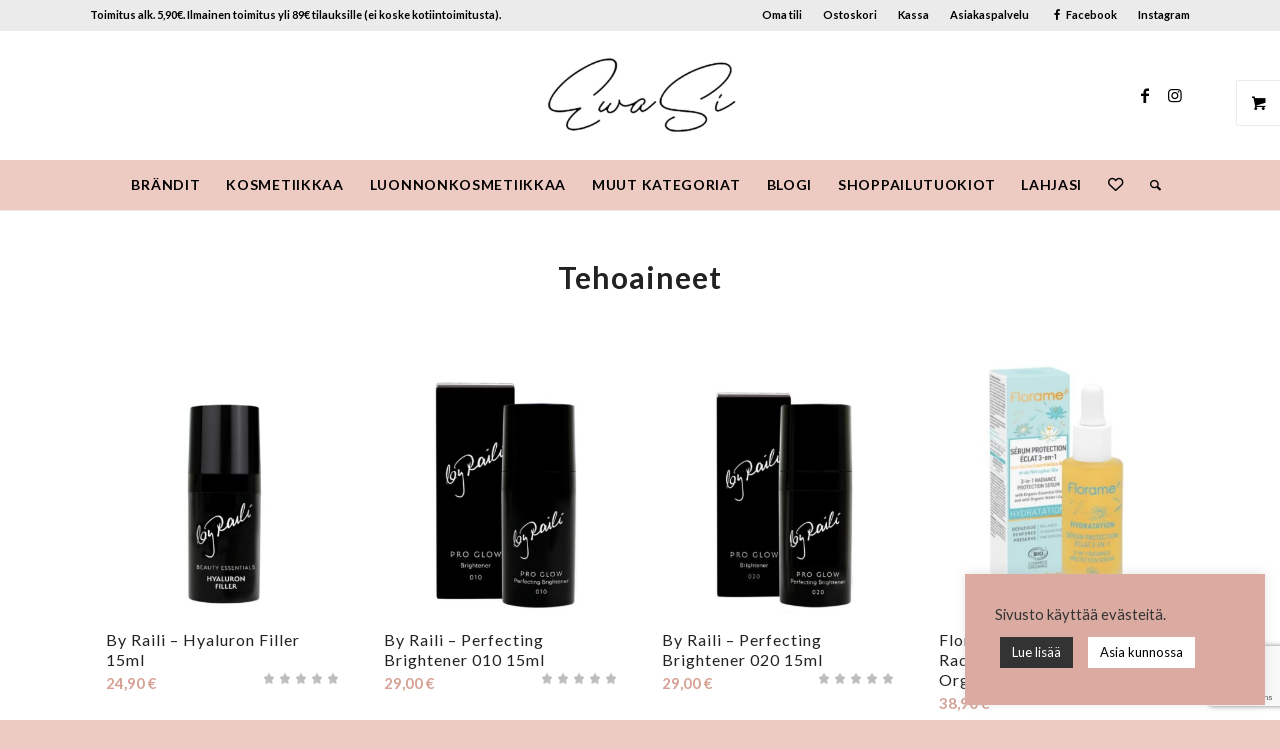

--- FILE ---
content_type: text/html; charset=UTF-8
request_url: https://www.ewasi.fi/tehoaineet/
body_size: 44913
content:
<!DOCTYPE html>
<html lang="fi" class="html_stretched responsive av-preloader-disabled av-default-lightbox  html_header_top html_logo_center html_bottom_nav_header html_menu_right html_custom html_header_sticky_disabled html_header_shrinking_disabled html_header_topbar_active html_mobile_menu_tablet html_header_searchicon html_content_align_center html_header_unstick_top_disabled html_header_stretch_disabled html_elegant-blog html_av-submenu-hidden html_av-submenu-display-click html_av-overlay-side html_av-overlay-side-classic html_av-submenu-noclone html_entry_id_121 html_visible_cart av-cookies-no-cookie-consent av-no-preview html_text_menu_active ">
<head>
<meta charset="UTF-8" />


<!-- mobile setting -->
<meta name="viewport" content="width=device-width, initial-scale=1">

<!-- Scripts/CSS and wp_head hook -->
<meta name='robots' content='index, follow, max-image-preview:large, max-snippet:-1, max-video-preview:-1' />

	<!-- This site is optimized with the Yoast SEO plugin v26.5 - https://yoast.com/wordpress/plugins/seo/ -->
	<title>Tehoaineet - EwaSi</title>
	<link rel="canonical" href="https://www.ewasi.fi/tehoaineet/" />
	<meta property="og:locale" content="fi_FI" />
	<meta property="og:type" content="article" />
	<meta property="og:title" content="Tehoaineet - EwaSi" />
	<meta property="og:url" content="https://www.ewasi.fi/tehoaineet/" />
	<meta property="og:site_name" content="EwaSi" />
	<meta property="article:modified_time" content="2019-10-29T14:01:58+00:00" />
	<meta name="twitter:card" content="summary_large_image" />
	<meta name="twitter:label1" content="Arvioitu lukuaika" />
	<meta name="twitter:data1" content="1 minuutti" />
	<script type="application/ld+json" class="yoast-schema-graph">{"@context":"https://schema.org","@graph":[{"@type":"WebPage","@id":"https://www.ewasi.fi/tehoaineet/","url":"https://www.ewasi.fi/tehoaineet/","name":"Tehoaineet - EwaSi","isPartOf":{"@id":"https://www.ewasi.fi/#website"},"datePublished":"2019-09-25T11:44:47+00:00","dateModified":"2019-10-29T14:01:58+00:00","breadcrumb":{"@id":"https://www.ewasi.fi/tehoaineet/#breadcrumb"},"inLanguage":"fi","potentialAction":[{"@type":"ReadAction","target":["https://www.ewasi.fi/tehoaineet/"]}]},{"@type":"BreadcrumbList","@id":"https://www.ewasi.fi/tehoaineet/#breadcrumb","itemListElement":[{"@type":"ListItem","position":1,"name":"Etusivu","item":"https://www.ewasi.fi/etusivu/"},{"@type":"ListItem","position":2,"name":"Tehoaineet"}]},{"@type":"WebSite","@id":"https://www.ewasi.fi/#website","url":"https://www.ewasi.fi/","name":"EwaSi","description":"verkkokauppa","potentialAction":[{"@type":"SearchAction","target":{"@type":"EntryPoint","urlTemplate":"https://www.ewasi.fi/?s={search_term_string}"},"query-input":{"@type":"PropertyValueSpecification","valueRequired":true,"valueName":"search_term_string"}}],"inLanguage":"fi"}]}</script>
	<!-- / Yoast SEO plugin. -->


<link rel="alternate" type="application/rss+xml" title="EwaSi &raquo; syöte" href="https://www.ewasi.fi/feed/" />
<link rel="alternate" type="application/rss+xml" title="EwaSi &raquo; kommenttien syöte" href="https://www.ewasi.fi/comments/feed/" />
<link rel="alternate" title="oEmbed (JSON)" type="application/json+oembed" href="https://www.ewasi.fi/wp-json/oembed/1.0/embed?url=https%3A%2F%2Fwww.ewasi.fi%2Ftehoaineet%2F" />
<link rel="alternate" title="oEmbed (XML)" type="text/xml+oembed" href="https://www.ewasi.fi/wp-json/oembed/1.0/embed?url=https%3A%2F%2Fwww.ewasi.fi%2Ftehoaineet%2F&#038;format=xml" />

<!-- google webfont font replacement -->

			<script type='text/javascript'>

				(function() {
					
					/*	check if webfonts are disabled by user setting via cookie - or user must opt in.	*/
					var html = document.getElementsByTagName('html')[0];
					var cookie_check = html.className.indexOf('av-cookies-needs-opt-in') >= 0 || html.className.indexOf('av-cookies-can-opt-out') >= 0;
					var allow_continue = true;
					var silent_accept_cookie = html.className.indexOf('av-cookies-user-silent-accept') >= 0;

					if( cookie_check && ! silent_accept_cookie )
					{
						if( ! document.cookie.match(/aviaCookieConsent/) || html.className.indexOf('av-cookies-session-refused') >= 0 )
						{
							allow_continue = false;
						}
						else
						{
							if( ! document.cookie.match(/aviaPrivacyRefuseCookiesHideBar/) )
							{
								allow_continue = false;
							}
							else if( ! document.cookie.match(/aviaPrivacyEssentialCookiesEnabled/) )
							{
								allow_continue = false;
							}
							else if( document.cookie.match(/aviaPrivacyGoogleWebfontsDisabled/) )
							{
								allow_continue = false;
							}
						}
					}
					
					if( allow_continue )
					{
						var f = document.createElement('link');
					
						f.type 	= 'text/css';
						f.rel 	= 'stylesheet';
						f.href 	= '//fonts.googleapis.com/css?family=Lato:300,400,700';
						f.id 	= 'avia-google-webfont';

						document.getElementsByTagName('head')[0].appendChild(f);
					}
				})();
			
			</script>
			<style id='wp-img-auto-sizes-contain-inline-css' type='text/css'>
img:is([sizes=auto i],[sizes^="auto," i]){contain-intrinsic-size:3000px 1500px}
/*# sourceURL=wp-img-auto-sizes-contain-inline-css */
</style>
<link rel='stylesheet' id='woo-carrier-agents-blocks-style-css' href='https://www.ewasi.fi/wp-content/plugins/woo-carrier-agents/assets/css/woo-carrier-agents.css?ver=2.1.1' type='text/css' media='all' />
<link rel='stylesheet' id='avia-woocommerce-css-css' href='https://www.ewasi.fi/wp-content/themes/enfold/config-woocommerce/woocommerce-mod.css?ver=6.9' type='text/css' media='all' />
<link rel='stylesheet' id='avia-grid-css' href='https://www.ewasi.fi/wp-content/themes/enfold/css/grid.css?ver=4.7.6.4' type='text/css' media='all' />
<link rel='stylesheet' id='avia-base-css' href='https://www.ewasi.fi/wp-content/themes/enfold/css/base.css?ver=4.7.6.4' type='text/css' media='all' />
<link rel='stylesheet' id='avia-layout-css' href='https://www.ewasi.fi/wp-content/themes/enfold/css/layout.css?ver=4.7.6.4' type='text/css' media='all' />
<link rel='stylesheet' id='avia-module-blog-css' href='https://www.ewasi.fi/wp-content/themes/enfold/config-templatebuilder/avia-shortcodes/blog/blog.css?ver=6.9' type='text/css' media='all' />
<link rel='stylesheet' id='avia-module-postslider-css' href='https://www.ewasi.fi/wp-content/themes/enfold/config-templatebuilder/avia-shortcodes/postslider/postslider.css?ver=6.9' type='text/css' media='all' />
<link rel='stylesheet' id='avia-module-button-css' href='https://www.ewasi.fi/wp-content/themes/enfold/config-templatebuilder/avia-shortcodes/buttons/buttons.css?ver=6.9' type='text/css' media='all' />
<link rel='stylesheet' id='avia-module-comments-css' href='https://www.ewasi.fi/wp-content/themes/enfold/config-templatebuilder/avia-shortcodes/comments/comments.css?ver=6.9' type='text/css' media='all' />
<link rel='stylesheet' id='avia-module-contact-css' href='https://www.ewasi.fi/wp-content/themes/enfold/config-templatebuilder/avia-shortcodes/contact/contact.css?ver=6.9' type='text/css' media='all' />
<link rel='stylesheet' id='avia-module-gallery-css' href='https://www.ewasi.fi/wp-content/themes/enfold/config-templatebuilder/avia-shortcodes/gallery/gallery.css?ver=6.9' type='text/css' media='all' />
<link rel='stylesheet' id='avia-module-gridrow-css' href='https://www.ewasi.fi/wp-content/themes/enfold/config-templatebuilder/avia-shortcodes/grid_row/grid_row.css?ver=6.9' type='text/css' media='all' />
<link rel='stylesheet' id='avia-module-hr-css' href='https://www.ewasi.fi/wp-content/themes/enfold/config-templatebuilder/avia-shortcodes/hr/hr.css?ver=6.9' type='text/css' media='all' />
<link rel='stylesheet' id='avia-module-icon-css' href='https://www.ewasi.fi/wp-content/themes/enfold/config-templatebuilder/avia-shortcodes/icon/icon.css?ver=6.9' type='text/css' media='all' />
<link rel='stylesheet' id='avia-module-icongrid-css' href='https://www.ewasi.fi/wp-content/themes/enfold/config-templatebuilder/avia-shortcodes/icongrid/icongrid.css?ver=6.9' type='text/css' media='all' />
<link rel='stylesheet' id='avia-module-image-css' href='https://www.ewasi.fi/wp-content/themes/enfold/config-templatebuilder/avia-shortcodes/image/image.css?ver=6.9' type='text/css' media='all' />
<link rel='stylesheet' id='avia-sc-search-css' href='https://www.ewasi.fi/wp-content/themes/enfold/config-templatebuilder/avia-shortcodes/search/search.css?ver=6.9' type='text/css' media='all' />
<link rel='stylesheet' id='avia-module-slideshow-css' href='https://www.ewasi.fi/wp-content/themes/enfold/config-templatebuilder/avia-shortcodes/slideshow/slideshow.css?ver=6.9' type='text/css' media='all' />
<link rel='stylesheet' id='avia-module-slideshow-fullsize-css' href='https://www.ewasi.fi/wp-content/themes/enfold/config-templatebuilder/avia-shortcodes/slideshow_fullsize/slideshow_fullsize.css?ver=6.9' type='text/css' media='all' />
<link rel='stylesheet' id='avia-module-social-css' href='https://www.ewasi.fi/wp-content/themes/enfold/config-templatebuilder/avia-shortcodes/social_share/social_share.css?ver=6.9' type='text/css' media='all' />
<link rel='stylesheet' id='avia-module-tabs-css' href='https://www.ewasi.fi/wp-content/themes/enfold/config-templatebuilder/avia-shortcodes/tabs/tabs.css?ver=6.9' type='text/css' media='all' />
<link rel='stylesheet' id='avia-module-video-css' href='https://www.ewasi.fi/wp-content/themes/enfold/config-templatebuilder/avia-shortcodes/video/video.css?ver=6.9' type='text/css' media='all' />
<link rel='stylesheet' id='avia-module-catalogue-css' href='https://www.ewasi.fi/wp-content/themes/enfold/config-templatebuilder/avia-shortcodes/catalogue/catalogue.css?ver=6.9' type='text/css' media='all' />
<link rel='stylesheet' id='dashicons-css' href='https://www.ewasi.fi/wp-includes/css/dashicons.min.css?ver=6.9' type='text/css' media='all' />
<link rel='stylesheet' id='elusive-css' href='https://www.ewasi.fi/wp-content/plugins/menu-icons/vendor/codeinwp/icon-picker/css/types/elusive.min.css?ver=2.0' type='text/css' media='all' />
<link rel='stylesheet' id='menu-icon-font-awesome-css' href='https://www.ewasi.fi/wp-content/plugins/menu-icons/css/fontawesome/css/all.min.css?ver=5.15.4' type='text/css' media='all' />
<link rel='stylesheet' id='foundation-icons-css' href='https://www.ewasi.fi/wp-content/plugins/menu-icons/vendor/codeinwp/icon-picker/css/types/foundation-icons.min.css?ver=3.0' type='text/css' media='all' />
<link rel='stylesheet' id='genericons-css' href='https://www.ewasi.fi/wp-content/plugins/menu-icons/vendor/codeinwp/icon-picker/css/types/genericons.min.css?ver=3.4' type='text/css' media='all' />
<link rel='stylesheet' id='menu-icons-extra-css' href='https://www.ewasi.fi/wp-content/plugins/menu-icons/css/extra.min.css?ver=0.13.19' type='text/css' media='all' />
<style id='wp-emoji-styles-inline-css' type='text/css'>

	img.wp-smiley, img.emoji {
		display: inline !important;
		border: none !important;
		box-shadow: none !important;
		height: 1em !important;
		width: 1em !important;
		margin: 0 0.07em !important;
		vertical-align: -0.1em !important;
		background: none !important;
		padding: 0 !important;
	}
/*# sourceURL=wp-emoji-styles-inline-css */
</style>
<style id='wp-block-library-inline-css' type='text/css'>
:root{--wp-block-synced-color:#7a00df;--wp-block-synced-color--rgb:122,0,223;--wp-bound-block-color:var(--wp-block-synced-color);--wp-editor-canvas-background:#ddd;--wp-admin-theme-color:#007cba;--wp-admin-theme-color--rgb:0,124,186;--wp-admin-theme-color-darker-10:#006ba1;--wp-admin-theme-color-darker-10--rgb:0,107,160.5;--wp-admin-theme-color-darker-20:#005a87;--wp-admin-theme-color-darker-20--rgb:0,90,135;--wp-admin-border-width-focus:2px}@media (min-resolution:192dpi){:root{--wp-admin-border-width-focus:1.5px}}.wp-element-button{cursor:pointer}:root .has-very-light-gray-background-color{background-color:#eee}:root .has-very-dark-gray-background-color{background-color:#313131}:root .has-very-light-gray-color{color:#eee}:root .has-very-dark-gray-color{color:#313131}:root .has-vivid-green-cyan-to-vivid-cyan-blue-gradient-background{background:linear-gradient(135deg,#00d084,#0693e3)}:root .has-purple-crush-gradient-background{background:linear-gradient(135deg,#34e2e4,#4721fb 50%,#ab1dfe)}:root .has-hazy-dawn-gradient-background{background:linear-gradient(135deg,#faaca8,#dad0ec)}:root .has-subdued-olive-gradient-background{background:linear-gradient(135deg,#fafae1,#67a671)}:root .has-atomic-cream-gradient-background{background:linear-gradient(135deg,#fdd79a,#004a59)}:root .has-nightshade-gradient-background{background:linear-gradient(135deg,#330968,#31cdcf)}:root .has-midnight-gradient-background{background:linear-gradient(135deg,#020381,#2874fc)}:root{--wp--preset--font-size--normal:16px;--wp--preset--font-size--huge:42px}.has-regular-font-size{font-size:1em}.has-larger-font-size{font-size:2.625em}.has-normal-font-size{font-size:var(--wp--preset--font-size--normal)}.has-huge-font-size{font-size:var(--wp--preset--font-size--huge)}.has-text-align-center{text-align:center}.has-text-align-left{text-align:left}.has-text-align-right{text-align:right}.has-fit-text{white-space:nowrap!important}#end-resizable-editor-section{display:none}.aligncenter{clear:both}.items-justified-left{justify-content:flex-start}.items-justified-center{justify-content:center}.items-justified-right{justify-content:flex-end}.items-justified-space-between{justify-content:space-between}.screen-reader-text{border:0;clip-path:inset(50%);height:1px;margin:-1px;overflow:hidden;padding:0;position:absolute;width:1px;word-wrap:normal!important}.screen-reader-text:focus{background-color:#ddd;clip-path:none;color:#444;display:block;font-size:1em;height:auto;left:5px;line-height:normal;padding:15px 23px 14px;text-decoration:none;top:5px;width:auto;z-index:100000}html :where(.has-border-color){border-style:solid}html :where([style*=border-top-color]){border-top-style:solid}html :where([style*=border-right-color]){border-right-style:solid}html :where([style*=border-bottom-color]){border-bottom-style:solid}html :where([style*=border-left-color]){border-left-style:solid}html :where([style*=border-width]){border-style:solid}html :where([style*=border-top-width]){border-top-style:solid}html :where([style*=border-right-width]){border-right-style:solid}html :where([style*=border-bottom-width]){border-bottom-style:solid}html :where([style*=border-left-width]){border-left-style:solid}html :where(img[class*=wp-image-]){height:auto;max-width:100%}:where(figure){margin:0 0 1em}html :where(.is-position-sticky){--wp-admin--admin-bar--position-offset:var(--wp-admin--admin-bar--height,0px)}@media screen and (max-width:600px){html :where(.is-position-sticky){--wp-admin--admin-bar--position-offset:0px}}

/*# sourceURL=wp-block-library-inline-css */
</style><link rel='stylesheet' id='wc-blocks-style-css' href='https://www.ewasi.fi/wp-content/plugins/woocommerce/assets/client/blocks/wc-blocks.css?ver=wc-10.4.0' type='text/css' media='all' />
<style id='global-styles-inline-css' type='text/css'>
:root{--wp--preset--aspect-ratio--square: 1;--wp--preset--aspect-ratio--4-3: 4/3;--wp--preset--aspect-ratio--3-4: 3/4;--wp--preset--aspect-ratio--3-2: 3/2;--wp--preset--aspect-ratio--2-3: 2/3;--wp--preset--aspect-ratio--16-9: 16/9;--wp--preset--aspect-ratio--9-16: 9/16;--wp--preset--color--black: #000000;--wp--preset--color--cyan-bluish-gray: #abb8c3;--wp--preset--color--white: #ffffff;--wp--preset--color--pale-pink: #f78da7;--wp--preset--color--vivid-red: #cf2e2e;--wp--preset--color--luminous-vivid-orange: #ff6900;--wp--preset--color--luminous-vivid-amber: #fcb900;--wp--preset--color--light-green-cyan: #7bdcb5;--wp--preset--color--vivid-green-cyan: #00d084;--wp--preset--color--pale-cyan-blue: #8ed1fc;--wp--preset--color--vivid-cyan-blue: #0693e3;--wp--preset--color--vivid-purple: #9b51e0;--wp--preset--gradient--vivid-cyan-blue-to-vivid-purple: linear-gradient(135deg,rgb(6,147,227) 0%,rgb(155,81,224) 100%);--wp--preset--gradient--light-green-cyan-to-vivid-green-cyan: linear-gradient(135deg,rgb(122,220,180) 0%,rgb(0,208,130) 100%);--wp--preset--gradient--luminous-vivid-amber-to-luminous-vivid-orange: linear-gradient(135deg,rgb(252,185,0) 0%,rgb(255,105,0) 100%);--wp--preset--gradient--luminous-vivid-orange-to-vivid-red: linear-gradient(135deg,rgb(255,105,0) 0%,rgb(207,46,46) 100%);--wp--preset--gradient--very-light-gray-to-cyan-bluish-gray: linear-gradient(135deg,rgb(238,238,238) 0%,rgb(169,184,195) 100%);--wp--preset--gradient--cool-to-warm-spectrum: linear-gradient(135deg,rgb(74,234,220) 0%,rgb(151,120,209) 20%,rgb(207,42,186) 40%,rgb(238,44,130) 60%,rgb(251,105,98) 80%,rgb(254,248,76) 100%);--wp--preset--gradient--blush-light-purple: linear-gradient(135deg,rgb(255,206,236) 0%,rgb(152,150,240) 100%);--wp--preset--gradient--blush-bordeaux: linear-gradient(135deg,rgb(254,205,165) 0%,rgb(254,45,45) 50%,rgb(107,0,62) 100%);--wp--preset--gradient--luminous-dusk: linear-gradient(135deg,rgb(255,203,112) 0%,rgb(199,81,192) 50%,rgb(65,88,208) 100%);--wp--preset--gradient--pale-ocean: linear-gradient(135deg,rgb(255,245,203) 0%,rgb(182,227,212) 50%,rgb(51,167,181) 100%);--wp--preset--gradient--electric-grass: linear-gradient(135deg,rgb(202,248,128) 0%,rgb(113,206,126) 100%);--wp--preset--gradient--midnight: linear-gradient(135deg,rgb(2,3,129) 0%,rgb(40,116,252) 100%);--wp--preset--font-size--small: 13px;--wp--preset--font-size--medium: 20px;--wp--preset--font-size--large: 36px;--wp--preset--font-size--x-large: 42px;--wp--preset--spacing--20: 0.44rem;--wp--preset--spacing--30: 0.67rem;--wp--preset--spacing--40: 1rem;--wp--preset--spacing--50: 1.5rem;--wp--preset--spacing--60: 2.25rem;--wp--preset--spacing--70: 3.38rem;--wp--preset--spacing--80: 5.06rem;--wp--preset--shadow--natural: 6px 6px 9px rgba(0, 0, 0, 0.2);--wp--preset--shadow--deep: 12px 12px 50px rgba(0, 0, 0, 0.4);--wp--preset--shadow--sharp: 6px 6px 0px rgba(0, 0, 0, 0.2);--wp--preset--shadow--outlined: 6px 6px 0px -3px rgb(255, 255, 255), 6px 6px rgb(0, 0, 0);--wp--preset--shadow--crisp: 6px 6px 0px rgb(0, 0, 0);}:where(.is-layout-flex){gap: 0.5em;}:where(.is-layout-grid){gap: 0.5em;}body .is-layout-flex{display: flex;}.is-layout-flex{flex-wrap: wrap;align-items: center;}.is-layout-flex > :is(*, div){margin: 0;}body .is-layout-grid{display: grid;}.is-layout-grid > :is(*, div){margin: 0;}:where(.wp-block-columns.is-layout-flex){gap: 2em;}:where(.wp-block-columns.is-layout-grid){gap: 2em;}:where(.wp-block-post-template.is-layout-flex){gap: 1.25em;}:where(.wp-block-post-template.is-layout-grid){gap: 1.25em;}.has-black-color{color: var(--wp--preset--color--black) !important;}.has-cyan-bluish-gray-color{color: var(--wp--preset--color--cyan-bluish-gray) !important;}.has-white-color{color: var(--wp--preset--color--white) !important;}.has-pale-pink-color{color: var(--wp--preset--color--pale-pink) !important;}.has-vivid-red-color{color: var(--wp--preset--color--vivid-red) !important;}.has-luminous-vivid-orange-color{color: var(--wp--preset--color--luminous-vivid-orange) !important;}.has-luminous-vivid-amber-color{color: var(--wp--preset--color--luminous-vivid-amber) !important;}.has-light-green-cyan-color{color: var(--wp--preset--color--light-green-cyan) !important;}.has-vivid-green-cyan-color{color: var(--wp--preset--color--vivid-green-cyan) !important;}.has-pale-cyan-blue-color{color: var(--wp--preset--color--pale-cyan-blue) !important;}.has-vivid-cyan-blue-color{color: var(--wp--preset--color--vivid-cyan-blue) !important;}.has-vivid-purple-color{color: var(--wp--preset--color--vivid-purple) !important;}.has-black-background-color{background-color: var(--wp--preset--color--black) !important;}.has-cyan-bluish-gray-background-color{background-color: var(--wp--preset--color--cyan-bluish-gray) !important;}.has-white-background-color{background-color: var(--wp--preset--color--white) !important;}.has-pale-pink-background-color{background-color: var(--wp--preset--color--pale-pink) !important;}.has-vivid-red-background-color{background-color: var(--wp--preset--color--vivid-red) !important;}.has-luminous-vivid-orange-background-color{background-color: var(--wp--preset--color--luminous-vivid-orange) !important;}.has-luminous-vivid-amber-background-color{background-color: var(--wp--preset--color--luminous-vivid-amber) !important;}.has-light-green-cyan-background-color{background-color: var(--wp--preset--color--light-green-cyan) !important;}.has-vivid-green-cyan-background-color{background-color: var(--wp--preset--color--vivid-green-cyan) !important;}.has-pale-cyan-blue-background-color{background-color: var(--wp--preset--color--pale-cyan-blue) !important;}.has-vivid-cyan-blue-background-color{background-color: var(--wp--preset--color--vivid-cyan-blue) !important;}.has-vivid-purple-background-color{background-color: var(--wp--preset--color--vivid-purple) !important;}.has-black-border-color{border-color: var(--wp--preset--color--black) !important;}.has-cyan-bluish-gray-border-color{border-color: var(--wp--preset--color--cyan-bluish-gray) !important;}.has-white-border-color{border-color: var(--wp--preset--color--white) !important;}.has-pale-pink-border-color{border-color: var(--wp--preset--color--pale-pink) !important;}.has-vivid-red-border-color{border-color: var(--wp--preset--color--vivid-red) !important;}.has-luminous-vivid-orange-border-color{border-color: var(--wp--preset--color--luminous-vivid-orange) !important;}.has-luminous-vivid-amber-border-color{border-color: var(--wp--preset--color--luminous-vivid-amber) !important;}.has-light-green-cyan-border-color{border-color: var(--wp--preset--color--light-green-cyan) !important;}.has-vivid-green-cyan-border-color{border-color: var(--wp--preset--color--vivid-green-cyan) !important;}.has-pale-cyan-blue-border-color{border-color: var(--wp--preset--color--pale-cyan-blue) !important;}.has-vivid-cyan-blue-border-color{border-color: var(--wp--preset--color--vivid-cyan-blue) !important;}.has-vivid-purple-border-color{border-color: var(--wp--preset--color--vivid-purple) !important;}.has-vivid-cyan-blue-to-vivid-purple-gradient-background{background: var(--wp--preset--gradient--vivid-cyan-blue-to-vivid-purple) !important;}.has-light-green-cyan-to-vivid-green-cyan-gradient-background{background: var(--wp--preset--gradient--light-green-cyan-to-vivid-green-cyan) !important;}.has-luminous-vivid-amber-to-luminous-vivid-orange-gradient-background{background: var(--wp--preset--gradient--luminous-vivid-amber-to-luminous-vivid-orange) !important;}.has-luminous-vivid-orange-to-vivid-red-gradient-background{background: var(--wp--preset--gradient--luminous-vivid-orange-to-vivid-red) !important;}.has-very-light-gray-to-cyan-bluish-gray-gradient-background{background: var(--wp--preset--gradient--very-light-gray-to-cyan-bluish-gray) !important;}.has-cool-to-warm-spectrum-gradient-background{background: var(--wp--preset--gradient--cool-to-warm-spectrum) !important;}.has-blush-light-purple-gradient-background{background: var(--wp--preset--gradient--blush-light-purple) !important;}.has-blush-bordeaux-gradient-background{background: var(--wp--preset--gradient--blush-bordeaux) !important;}.has-luminous-dusk-gradient-background{background: var(--wp--preset--gradient--luminous-dusk) !important;}.has-pale-ocean-gradient-background{background: var(--wp--preset--gradient--pale-ocean) !important;}.has-electric-grass-gradient-background{background: var(--wp--preset--gradient--electric-grass) !important;}.has-midnight-gradient-background{background: var(--wp--preset--gradient--midnight) !important;}.has-small-font-size{font-size: var(--wp--preset--font-size--small) !important;}.has-medium-font-size{font-size: var(--wp--preset--font-size--medium) !important;}.has-large-font-size{font-size: var(--wp--preset--font-size--large) !important;}.has-x-large-font-size{font-size: var(--wp--preset--font-size--x-large) !important;}
/*# sourceURL=global-styles-inline-css */
</style>

<style id='classic-theme-styles-inline-css' type='text/css'>
/*! This file is auto-generated */
.wp-block-button__link{color:#fff;background-color:#32373c;border-radius:9999px;box-shadow:none;text-decoration:none;padding:calc(.667em + 2px) calc(1.333em + 2px);font-size:1.125em}.wp-block-file__button{background:#32373c;color:#fff;text-decoration:none}
/*# sourceURL=/wp-includes/css/classic-themes.min.css */
</style>
<link rel='stylesheet' id='cr-frontend-css-css' href='https://www.ewasi.fi/wp-content/plugins/customer-reviews-woocommerce/css/frontend.css?ver=5.92.0' type='text/css' media='all' />
<link rel='stylesheet' id='contact-form-7-css' href='https://www.ewasi.fi/wp-content/plugins/contact-form-7/includes/css/styles.css?ver=6.1.4' type='text/css' media='all' />
<link rel='stylesheet' id='cookie-law-info-css' href='https://www.ewasi.fi/wp-content/plugins/cookie-law-info/legacy/public/css/cookie-law-info-public.css?ver=3.3.8' type='text/css' media='all' />
<link rel='stylesheet' id='cookie-law-info-gdpr-css' href='https://www.ewasi.fi/wp-content/plugins/cookie-law-info/legacy/public/css/cookie-law-info-gdpr.css?ver=3.3.8' type='text/css' media='all' />
<link rel='stylesheet' id='wc-checkout-css-css' href='https://www.ewasi.fi/wp-content/plugins/wc-checkout/assets/css/frontend/wc-checkout.css?ver=2.1.2' type='text/css' media='all' />
<style id='woocommerce-inline-inline-css' type='text/css'>
.woocommerce form .form-row .required { visibility: visible; }
/*# sourceURL=woocommerce-inline-inline-css */
</style>
<link rel='preload' as='font' type='font/woff2' crossorigin='anonymous' id='tinvwl-webfont-font-css' href='https://www.ewasi.fi/wp-content/plugins/ti-woocommerce-wishlist/assets/fonts/tinvwl-webfont.woff2?ver=xu2uyi'  media='all' />
<link rel='stylesheet' id='tinvwl-webfont-css' href='https://www.ewasi.fi/wp-content/plugins/ti-woocommerce-wishlist/assets/css/webfont.min.css?ver=2.11.1' type='text/css' media='all' />
<link rel='stylesheet' id='tinvwl-css' href='https://www.ewasi.fi/wp-content/plugins/ti-woocommerce-wishlist/assets/css/public.min.css?ver=2.11.1' type='text/css' media='all' />
<link rel='stylesheet' id='avia-scs-css' href='https://www.ewasi.fi/wp-content/themes/enfold/css/shortcodes.css?ver=4.7.6.4' type='text/css' media='all' />
<link rel='stylesheet' id='avia-popup-css-css' href='https://www.ewasi.fi/wp-content/themes/enfold/js/aviapopup/magnific-popup.css?ver=4.7.6.4' type='text/css' media='screen' />
<link rel='stylesheet' id='avia-lightbox-css' href='https://www.ewasi.fi/wp-content/themes/enfold/css/avia-snippet-lightbox.css?ver=4.7.6.4' type='text/css' media='screen' />
<link rel='stylesheet' id='avia-widget-css-css' href='https://www.ewasi.fi/wp-content/themes/enfold/css/avia-snippet-widget.css?ver=4.7.6.4' type='text/css' media='screen' />
<link rel='stylesheet' id='avia-dynamic-css' href='https://www.ewasi.fi/wp-content/uploads/dynamic_avia/enfold_child.css?ver=690c4fe403eaa' type='text/css' media='all' />
<link rel='stylesheet' id='avia-custom-css' href='https://www.ewasi.fi/wp-content/themes/enfold/css/custom.css?ver=4.7.6.4' type='text/css' media='all' />
<link rel='stylesheet' id='avia-style-css' href='https://www.ewasi.fi/wp-content/themes/enfold-child/style.css?ver=4.7.6.4' type='text/css' media='all' />
<link rel='stylesheet' id='photoswipe-css' href='https://www.ewasi.fi/wp-content/plugins/woocommerce/assets/css/photoswipe/photoswipe.min.css?ver=10.4.0' type='text/css' media='all' />
<link rel='stylesheet' id='photoswipe-default-skin-css' href='https://www.ewasi.fi/wp-content/plugins/woocommerce/assets/css/photoswipe/default-skin/default-skin.min.css?ver=10.4.0' type='text/css' media='all' />
<script type="text/javascript" src="https://www.ewasi.fi/wp-includes/js/jquery/jquery.min.js?ver=3.7.1" id="jquery-core-js"></script>
<script type="text/javascript" src="https://www.ewasi.fi/wp-includes/js/jquery/jquery-migrate.min.js?ver=3.4.1" id="jquery-migrate-js"></script>
<script type="text/javascript" id="cookie-law-info-js-extra">
/* <![CDATA[ */
var Cli_Data = {"nn_cookie_ids":[],"cookielist":[],"non_necessary_cookies":[],"ccpaEnabled":"","ccpaRegionBased":"","ccpaBarEnabled":"","strictlyEnabled":["necessary","obligatoire"],"ccpaType":"gdpr","js_blocking":"1","custom_integration":"","triggerDomRefresh":"","secure_cookies":""};
var cli_cookiebar_settings = {"animate_speed_hide":"500","animate_speed_show":"500","background":"#dbaba2","border":"#b1a6a6c2","border_on":"","button_1_button_colour":"#ffffff","button_1_button_hover":"#cccccc","button_1_link_colour":"#020202","button_1_as_button":"1","button_1_new_win":"","button_2_button_colour":"#333","button_2_button_hover":"#292929","button_2_link_colour":"#ffffff","button_2_as_button":"1","button_2_hidebar":"","button_3_button_colour":"#3566bb","button_3_button_hover":"#2a5296","button_3_link_colour":"#fff","button_3_as_button":"1","button_3_new_win":"","button_4_button_colour":"#000","button_4_button_hover":"#000000","button_4_link_colour":"#333333","button_4_as_button":"","button_7_button_colour":"#61a229","button_7_button_hover":"#4e8221","button_7_link_colour":"#fff","button_7_as_button":"1","button_7_new_win":"","font_family":"inherit","header_fix":"","notify_animate_hide":"1","notify_animate_show":"","notify_div_id":"#cookie-law-info-bar","notify_position_horizontal":"right","notify_position_vertical":"bottom","scroll_close":"","scroll_close_reload":"","accept_close_reload":"","reject_close_reload":"","showagain_tab":"","showagain_background":"#fff","showagain_border":"#000","showagain_div_id":"#cookie-law-info-again","showagain_x_position":"100px","text":"#333333","show_once_yn":"","show_once":"10000","logging_on":"","as_popup":"","popup_overlay":"1","bar_heading_text":"","cookie_bar_as":"widget","popup_showagain_position":"bottom-right","widget_position":"right"};
var log_object = {"ajax_url":"https://www.ewasi.fi/wp-admin/admin-ajax.php"};
//# sourceURL=cookie-law-info-js-extra
/* ]]> */
</script>
<script type="text/javascript" src="https://www.ewasi.fi/wp-content/plugins/cookie-law-info/legacy/public/js/cookie-law-info-public.js?ver=3.3.8" id="cookie-law-info-js"></script>
<script type="text/javascript" src="https://www.ewasi.fi/wp-content/plugins/wc-checkout/assets/js/frontend/wc-checkout.js?ver=2.1.2" id="wc-checkout-js-js"></script>
<script type="text/javascript" src="https://www.ewasi.fi/wp-content/plugins/woocommerce/assets/js/jquery-blockui/jquery.blockUI.min.js?ver=2.7.0-wc.10.4.0" id="wc-jquery-blockui-js" data-wp-strategy="defer"></script>
<script type="text/javascript" id="wc-add-to-cart-js-extra">
/* <![CDATA[ */
var wc_add_to_cart_params = {"ajax_url":"/wp-admin/admin-ajax.php","wc_ajax_url":"/?wc-ajax=%%endpoint%%","i18n_view_cart":"N\u00e4yt\u00e4 ostoskori","cart_url":"https://www.ewasi.fi/ostoskori/","is_cart":"","cart_redirect_after_add":"no"};
//# sourceURL=wc-add-to-cart-js-extra
/* ]]> */
</script>
<script type="text/javascript" src="https://www.ewasi.fi/wp-content/plugins/woocommerce/assets/js/frontend/add-to-cart.min.js?ver=10.4.0" id="wc-add-to-cart-js" defer="defer" data-wp-strategy="defer"></script>
<script type="text/javascript" src="https://www.ewasi.fi/wp-content/plugins/woocommerce/assets/js/js-cookie/js.cookie.min.js?ver=2.1.4-wc.10.4.0" id="wc-js-cookie-js" data-wp-strategy="defer"></script>
<script type="text/javascript" id="woocommerce-js-extra">
/* <![CDATA[ */
var woocommerce_params = {"ajax_url":"/wp-admin/admin-ajax.php","wc_ajax_url":"/?wc-ajax=%%endpoint%%","i18n_password_show":"N\u00e4yt\u00e4 salasana","i18n_password_hide":"Piilota salasana"};
//# sourceURL=woocommerce-js-extra
/* ]]> */
</script>
<script type="text/javascript" src="https://www.ewasi.fi/wp-content/plugins/woocommerce/assets/js/frontend/woocommerce.min.js?ver=10.4.0" id="woocommerce-js" defer="defer" data-wp-strategy="defer"></script>
<script type="text/javascript" src="https://www.ewasi.fi/wp-content/plugins/woocommerce/assets/js/photoswipe/photoswipe.min.js?ver=4.1.1-wc.10.4.0" id="wc-photoswipe-js" defer="defer" data-wp-strategy="defer"></script>
<script type="text/javascript" src="https://www.ewasi.fi/wp-content/plugins/woocommerce/assets/js/photoswipe/photoswipe-ui-default.min.js?ver=4.1.1-wc.10.4.0" id="wc-photoswipe-ui-default-js" defer="defer" data-wp-strategy="defer"></script>
<link rel="https://api.w.org/" href="https://www.ewasi.fi/wp-json/" /><link rel="alternate" title="JSON" type="application/json" href="https://www.ewasi.fi/wp-json/wp/v2/pages/121" /><link rel="EditURI" type="application/rsd+xml" title="RSD" href="https://www.ewasi.fi/xmlrpc.php?rsd" />
<meta name="generator" content="WordPress 6.9" />
<meta name="generator" content="WooCommerce 10.4.0" />
<link rel='shortlink' href='https://www.ewasi.fi/?p=121' />
<meta name="facebook-domain-verification" content="t5i9c0re19g51i6bi307utp18t5ei2" />

<script>
  !function(f,b,e,v,n,t,s)
  {if(f.fbq)return;n=f.fbq=function(){n.callMethod?
  n.callMethod.apply(n,arguments):n.queue.push(arguments)};
  if(!f._fbq)f._fbq=n;n.push=n;n.loaded=!0;n.version='2.0';
  n.queue=[];t=b.createElement(e);t.async=!0;
  t.src=v;s=b.getElementsByTagName(e)[0];
  s.parentNode.insertBefore(t,s)}(window, document,'script',
  'https://connect.facebook.net/en_US/fbevents.js');
  fbq('init', '530537851208567');
  fbq('track', 'PageView');
</script>
<noscript>
  <img height="1" width="1" style="display:none" 
       src="https://www.facebook.com/tr?id=530537851208567&ev=PageView&noscript=1"/>
</noscript>

<meta name="google-site-verification" content="CrCdrLGgRwGBNGK81umnQqqRRGDXkAp8zsClH-4QeZ0" />

<!-- Event snippet for Website sale conversion page -->
<script>  
gtag('event', 'conversion', {      
'send_to': 'AW-637295405/LvEECLLGi-oBEK228a8C',      
'transaction_id': ''  
});
</script>
<!-- Google site verification - Google for WooCommerce -->
<meta name="google-site-verification" content="CrCdrLGgRwGBNGK81umnQqqRRGDXkAp8zsClH-4QeZ0" />
<link rel="profile" href="http://gmpg.org/xfn/11" />
<link rel="alternate" type="application/rss+xml" title="EwaSi RSS2 Feed" href="https://www.ewasi.fi/feed/" />
<link rel="pingback" href="https://www.ewasi.fi/xmlrpc.php" />

<style type='text/css' media='screen'>
 #top #header_main > .container, #top #header_main > .container .main_menu  .av-main-nav > li > a, #top #header_main #menu-item-shop .cart_dropdown_link{ height:130px; line-height: 130px; }
 .html_top_nav_header .av-logo-container{ height:130px;  }
 .html_header_top.html_header_sticky #top #wrap_all #main{ padding-top:212px; } 
</style>
<!--[if lt IE 9]><script src="https://www.ewasi.fi/wp-content/themes/enfold/js/html5shiv.js"></script><![endif]-->
<link rel="icon" href="https://www.ewasi.fi/wp-content/uploads/fac2.png" type="image/png">
	<noscript><style>.woocommerce-product-gallery{ opacity: 1 !important; }</style></noscript>
	
<!-- To speed up the rendering and to display the site as fast as possible to the user we include some styles and scripts for above the fold content inline -->
<script type="text/javascript">'use strict';var avia_is_mobile=!1;if(/Android|webOS|iPhone|iPad|iPod|BlackBerry|IEMobile|Opera Mini/i.test(navigator.userAgent)&&'ontouchstart' in document.documentElement){avia_is_mobile=!0;document.documentElement.className+=' avia_mobile '}
else{document.documentElement.className+=' avia_desktop '};document.documentElement.className+=' js_active ';(function(){var e=['-webkit-','-moz-','-ms-',''],n='';for(var t in e){if(e[t]+'transform' in document.documentElement.style){document.documentElement.className+=' avia_transform ';n=e[t]+'transform'};if(e[t]+'perspective' in document.documentElement.style)document.documentElement.className+=' avia_transform3d '};if(typeof document.getElementsByClassName=='function'&&typeof document.documentElement.getBoundingClientRect=='function'&&avia_is_mobile==!1){if(n&&window.innerHeight>0){setTimeout(function(){var e=0,o={},a=0,t=document.getElementsByClassName('av-parallax'),i=window.pageYOffset||document.documentElement.scrollTop;for(e=0;e<t.length;e++){t[e].style.top='0px';o=t[e].getBoundingClientRect();a=Math.ceil((window.innerHeight+i-o.top)*0.3);t[e].style[n]='translate(0px, '+a+'px)';t[e].style.top='auto';t[e].className+=' enabled-parallax '}},50)}}})();</script>		<style type="text/css" id="wp-custom-css">
			td.product-quantity {
	min-width: 120px;
}

#top div .quantity input.plus, #top div .quantity input.minus {
	line-height: 29px;
	width: 30px;
	height: 30px;
}

td {
	font-size: 12px;
}

#top div .quantity input.qty {
	height: 30px !important;
	width: 30px !important;
	line-height: 29px !important;
	min-width:20px;
}
@media only screen and (max-width: 767px) {
  .responsive .shop_table .product-quantity {
		display:table-cell;
		}
	table div.quantity {
		width:90px;
	}
}


.add_to_cart_button{
	font-size:16px!important;
	font-weight:500;
}

@media(min-width:1200px){
	body{
		font-size:16px!important;
	}
}		</style>
		<style type='text/css'>
@font-face {font-family: 'entypo-fontello'; font-weight: normal; font-style: normal; font-display: auto;
src: url('https://www.ewasi.fi/wp-content/themes/enfold/config-templatebuilder/avia-template-builder/assets/fonts/entypo-fontello.woff2') format('woff2'),
url('https://www.ewasi.fi/wp-content/themes/enfold/config-templatebuilder/avia-template-builder/assets/fonts/entypo-fontello.woff') format('woff'),
url('https://www.ewasi.fi/wp-content/themes/enfold/config-templatebuilder/avia-template-builder/assets/fonts/entypo-fontello.ttf') format('truetype'), 
url('https://www.ewasi.fi/wp-content/themes/enfold/config-templatebuilder/avia-template-builder/assets/fonts/entypo-fontello.svg#entypo-fontello') format('svg'),
url('https://www.ewasi.fi/wp-content/themes/enfold/config-templatebuilder/avia-template-builder/assets/fonts/entypo-fontello.eot'),
url('https://www.ewasi.fi/wp-content/themes/enfold/config-templatebuilder/avia-template-builder/assets/fonts/entypo-fontello.eot?#iefix') format('embedded-opentype');
} #top .avia-font-entypo-fontello, body .avia-font-entypo-fontello, html body [data-av_iconfont='entypo-fontello']:before{ font-family: 'entypo-fontello'; }
</style>

<!--
Debugging Info for Theme support: 

Theme: Enfold
Version: 4.7.6.4
Installed: enfold
AviaFramework Version: 5.0
AviaBuilder Version: 4.7.6.4
aviaElementManager Version: 1.0.1
- - - - - - - - - - -
ChildTheme: Enfold Child
ChildTheme Version: 1.0
ChildTheme Installed: enfold

ML:256-PU:28-PLA:27
WP:6.9
Compress: CSS:disabled - JS:all theme files
Updates: disabled
PLAu:25
-->
<link rel='stylesheet' id='cookie-law-info-table-css' href='https://www.ewasi.fi/wp-content/plugins/cookie-law-info/legacy/public/css/cookie-law-info-table.css?ver=3.3.8' type='text/css' media='all' />
</head>




<body id="top" class="wp-singular page-template-default page page-id-121 wp-theme-enfold wp-child-theme-enfold-child  rtl_columns stretched lato theme-enfold woocommerce-no-js tinvwl-theme-style avia-woocommerce-30" itemscope="itemscope" itemtype="https://schema.org/WebPage" >

	
	<div id='wrap_all'>

	
<header id='header' class='all_colors header_color light_bg_color  av_header_top av_logo_center av_bottom_nav_header av_menu_right av_custom av_header_sticky_disabled av_header_shrinking_disabled av_header_stretch_disabled av_mobile_menu_tablet av_header_searchicon av_header_unstick_top_disabled av_header_border_disabled'  role="banner" itemscope="itemscope" itemtype="https://schema.org/WPHeader" >

		<div id='header_meta' class='container_wrap container_wrap_meta  av_icon_active_main av_secondary_right av_extra_header_active av_phone_active_left av_entry_id_121'>
		
			      <div class='container'>
			      <nav class='sub_menu'  role="navigation" itemscope="itemscope" itemtype="https://schema.org/SiteNavigationElement" ><ul id="avia2-menu" class="menu"><li id="menu-item-125" class="menu-item menu-item-type-post_type menu-item-object-page menu-item-125"><a href="https://www.ewasi.fi/oma-tili/">Oma tili</a></li>
<li id="menu-item-126" class="menu-item menu-item-type-post_type menu-item-object-page menu-item-126"><a href="https://www.ewasi.fi/ostoskori/">Ostoskori</a></li>
<li id="menu-item-124" class="menu-item menu-item-type-post_type menu-item-object-page menu-item-124"><a href="https://www.ewasi.fi/kassa/">Kassa</a></li>
<li id="menu-item-5065" class="menu-item menu-item-type-custom menu-item-object-custom menu-item-has-children menu-item-5065"><a>Asiakaspalvelu</a>
<ul class="sub-menu">
	<li id="menu-item-5066" class="menu-item menu-item-type-post_type menu-item-object-page menu-item-5066"><a href="https://www.ewasi.fi/maksuehdot/">Maksuehdot</a></li>
	<li id="menu-item-5062" class="menu-item menu-item-type-post_type menu-item-object-page menu-item-5062"><a href="https://www.ewasi.fi/toimitusehdot/">Toimitusehdot</a></li>
	<li id="menu-item-5067" class="menu-item menu-item-type-post_type menu-item-object-page menu-item-5067"><a href="https://www.ewasi.fi/yhteystiedot/">Yhteystiedot</a></li>
	<li id="menu-item-5064" class="menu-item menu-item-type-post_type menu-item-object-page menu-item-5064"><a href="https://www.ewasi.fi/palautukset/">Palautukset</a></li>
	<li id="menu-item-5063" class="menu-item menu-item-type-post_type menu-item-object-page menu-item-privacy-policy menu-item-5063"><a rel="privacy-policy" href="https://www.ewasi.fi/tietosuojaseloste/">Tietosuojaseloste</a></li>
</ul>
</li>
<li id="menu-item-6585" class="mobiili menu-item menu-item-type-custom menu-item-object-custom menu-item-6585"><a target="_blank" href="https://www.facebook.com/EwaSi.fi/" rel="noopener"><i class="_mi _before dashicons dashicons-facebook-alt" aria-hidden="true"></i><span>Facebook</span></a></li>
<li id="menu-item-6586" class="mobiili menu-item menu-item-type-custom menu-item-object-custom menu-item-6586"><a target="_blank" href="https://www.instagram.com/ewasi.fi/" rel="noopener">Instagram</a></li>
</ul></nav><div class='phone-info with_nav'><span>Toimitus alk. 5,90€. Ilmainen toimitus yli 89€ tilauksille (ei koske kotiintoimitusta). </span></div>			      </div>
		</div>

		<div  id='header_main' class='container_wrap container_wrap_logo'>
	
        <ul  class = 'menu-item cart_dropdown ' data-success='was added to the cart'><li class='cart_dropdown_first'><a class='cart_dropdown_link' href='https://www.ewasi.fi/ostoskori/'><span aria-hidden='true' data-av_icon='' data-av_iconfont='entypo-fontello'></span><span class='av-cart-counter '>0</span><span class='avia_hidden_link_text'>Shopping Cart</span></a><!--<span class='cart_subtotal'><span class="woocommerce-Price-amount amount"><bdi>0,00&nbsp;<span class="woocommerce-Price-currencySymbol">&euro;</span></bdi></span></span>--><div class='dropdown_widget dropdown_widget_cart'><div class='avia-arrow'></div><div class="widget_shopping_cart_content"></div></div></li></ul><div class='container av-logo-container'><div class='inner-container'><span class='logo'><a href='https://www.ewasi.fi/'><img height="100" width="300" src='https://www.ewasi.fi/wp-content/uploads/EwaSi.jpg' alt='EwaSi' title='' /></a></span><ul class='noLightbox social_bookmarks icon_count_2'><li class='social_bookmarks_facebook av-social-link-facebook social_icon_1'><a target="_blank" aria-label="Link to Facebook" href='https://www.facebook.com/EwaSifi-107971984188647/' aria-hidden='false' data-av_icon='' data-av_iconfont='entypo-fontello' title='Facebook' rel="noopener"><span class='avia_hidden_link_text'>Facebook</span></a></li><li class='social_bookmarks_instagram av-social-link-instagram social_icon_2'><a target="_blank" aria-label="Link to Instagram" href='https://www.instagram.com/ewasi.fi/' aria-hidden='false' data-av_icon='' data-av_iconfont='entypo-fontello' title='Instagram' rel="noopener"><span class='avia_hidden_link_text'>Instagram</span></a></li></ul></div></div><div id='header_main_alternate' class='container_wrap'><div class='container'><nav class='main_menu' data-selectname='Select a page'  role="navigation" itemscope="itemscope" itemtype="https://schema.org/SiteNavigationElement" ><div class="avia-menu av-main-nav-wrap"><ul id="avia-menu" class="menu av-main-nav"><li id="menu-item-4161" class="menu-item menu-item-type-post_type menu-item-object-page menu-item-top-level menu-item-top-level-1"><a href="https://www.ewasi.fi/tuotesarjat/" itemprop="url"><span class="avia-bullet"></span><span class="avia-menu-text">Brändit</span><span class="avia-menu-fx"><span class="avia-arrow-wrap"><span class="avia-arrow"></span></span></span></a></li>
<li id="menu-item-307" class="menu-item menu-item-type-custom menu-item-object-custom current-menu-ancestor menu-item-has-children menu-item-mega-parent  menu-item-top-level menu-item-top-level-2"><a href="#" itemprop="url"><span class="avia-bullet"></span><span class="avia-menu-text">Kosmetiikkaa</span><span class="avia-menu-fx"><span class="avia-arrow-wrap"><span class="avia-arrow"></span></span></span></a>
<div class='avia_mega_div avia_mega5 twelve units'>

<ul class="sub-menu">
	<li id="menu-item-245" class="menu-item menu-item-type-custom menu-item-object-custom current-menu-ancestor current-menu-parent menu-item-has-children avia_mega_menu_columns_5 three units  avia_mega_menu_columns_first"><span class='mega_menu_title heading-color av-special-font'>KASVOT</span>
	<ul class="sub-menu">
		<li id="menu-item-242" class="menu-item menu-item-type-post_type menu-item-object-page"><a href="https://www.ewasi.fi/puhdistukset/" itemprop="url"><span class="avia-bullet"></span><span class="avia-menu-text">Puhdistukset</span></a></li>
		<li id="menu-item-243" class="menu-item menu-item-type-post_type menu-item-object-page"><a href="https://www.ewasi.fi/hoito-kasvovedet/" itemprop="url"><span class="avia-bullet"></span><span class="avia-menu-text">Hoito-/kasvovedet</span></a></li>
		<li id="menu-item-249" class="menu-item menu-item-type-post_type menu-item-object-page current-menu-item page_item page-item-121 current_page_item"><a href="https://www.ewasi.fi/tehoaineet/" itemprop="url"><span class="avia-bullet"></span><span class="avia-menu-text">Tehoaineet</span></a></li>
		<li id="menu-item-250" class="menu-item menu-item-type-post_type menu-item-object-page"><a href="https://www.ewasi.fi/kasvovoiteet/" itemprop="url"><span class="avia-bullet"></span><span class="avia-menu-text">Kasvovoiteet</span></a></li>
		<li id="menu-item-251" class="menu-item menu-item-type-post_type menu-item-object-page"><a href="https://www.ewasi.fi/kasvooljyt/" itemprop="url"><span class="avia-bullet"></span><span class="avia-menu-text">Kasvoöljyt</span></a></li>
		<li id="menu-item-252" class="menu-item menu-item-type-post_type menu-item-object-page"><a href="https://www.ewasi.fi/aurinkosuojat/" itemprop="url"><span class="avia-bullet"></span><span class="avia-menu-text">Aurinkosuojat</span></a></li>
		<li id="menu-item-253" class="menu-item menu-item-type-post_type menu-item-object-page"><a href="https://www.ewasi.fi/kuorinnat-kasvot/" itemprop="url"><span class="avia-bullet"></span><span class="avia-menu-text">Kuorinnat-kasvot</span></a></li>
		<li id="menu-item-254" class="menu-item menu-item-type-post_type menu-item-object-page"><a href="https://www.ewasi.fi/naamiot/" itemprop="url"><span class="avia-bullet"></span><span class="avia-menu-text">Naamiot</span></a></li>
		<li id="menu-item-255" class="menu-item menu-item-type-post_type menu-item-object-page"><a href="https://www.ewasi.fi/silmanymparysiho-ripset/" itemprop="url"><span class="avia-bullet"></span><span class="avia-menu-text">Silmänympärysiho &#038; ripset</span></a></li>
		<li id="menu-item-256" class="menu-item menu-item-type-post_type menu-item-object-page"><a href="https://www.ewasi.fi/huulet/" itemprop="url"><span class="avia-bullet"></span><span class="avia-menu-text">Huulet</span></a></li>
		<li id="menu-item-257" class="menu-item menu-item-type-post_type menu-item-object-page"><a href="https://www.ewasi.fi/kaula-decoltee/" itemprop="url"><span class="avia-bullet"></span><span class="avia-menu-text">Kaula &#038; decoltee</span></a></li>
		<li id="menu-item-258" class="menu-item menu-item-type-post_type menu-item-object-page"><a href="https://www.ewasi.fi/itseruskettavat/" itemprop="url"><span class="avia-bullet"></span><span class="avia-menu-text">Itseruskettavat</span></a></li>
	</ul>
</li>
	<li id="menu-item-246" class="menu-item menu-item-type-custom menu-item-object-custom menu-item-has-children avia_mega_menu_columns_5 three units "><span class='mega_menu_title heading-color av-special-font'>VARTALO</span>
	<ul class="sub-menu">
		<li id="menu-item-262" class="menu-item menu-item-type-post_type menu-item-object-page"><a href="https://www.ewasi.fi/saippuat/" itemprop="url"><span class="avia-bullet"></span><span class="avia-menu-text">Saippuat</span></a></li>
		<li id="menu-item-247" class="menu-item menu-item-type-post_type menu-item-object-page"><a href="https://www.ewasi.fi/kylpy/" itemprop="url"><span class="avia-bullet"></span><span class="avia-menu-text">Kylpy</span></a></li>
		<li id="menu-item-263" class="menu-item menu-item-type-post_type menu-item-object-page"><a href="https://www.ewasi.fi/kuorinnat-vartalo/" itemprop="url"><span class="avia-bullet"></span><span class="avia-menu-text">Kuorinnat</span></a></li>
		<li id="menu-item-264" class="menu-item menu-item-type-post_type menu-item-object-page"><a href="https://www.ewasi.fi/tehoaineet-vartalo/" itemprop="url"><span class="avia-bullet"></span><span class="avia-menu-text">Tehoaineet</span></a></li>
		<li id="menu-item-265" class="menu-item menu-item-type-post_type menu-item-object-page"><a href="https://www.ewasi.fi/vartalovoiteet/" itemprop="url"><span class="avia-bullet"></span><span class="avia-menu-text">Vartalovoiteet</span></a></li>
		<li id="menu-item-266" class="menu-item menu-item-type-post_type menu-item-object-page"><a href="https://www.ewasi.fi/oljyt/" itemprop="url"><span class="avia-bullet"></span><span class="avia-menu-text">Öljyt</span></a></li>
		<li id="menu-item-267" class="menu-item menu-item-type-post_type menu-item-object-page"><a href="https://www.ewasi.fi/aurinkosuojat-vartalo/" itemprop="url"><span class="avia-bullet"></span><span class="avia-menu-text">Aurinkosuojat</span></a></li>
		<li id="menu-item-268" class="menu-item menu-item-type-post_type menu-item-object-page"><a href="https://www.ewasi.fi/itseruskettavat-vartalo/" itemprop="url"><span class="avia-bullet"></span><span class="avia-menu-text">Itseruskettavat</span></a></li>
		<li id="menu-item-269" class="menu-item menu-item-type-post_type menu-item-object-page"><a href="https://www.ewasi.fi/kadet/" itemprop="url"><span class="avia-bullet"></span><span class="avia-menu-text">Kädet</span></a></li>
		<li id="menu-item-270" class="menu-item menu-item-type-post_type menu-item-object-page"><a href="https://www.ewasi.fi/jalat/" itemprop="url"><span class="avia-bullet"></span><span class="avia-menu-text">Jalat</span></a></li>
		<li id="menu-item-273" class="menu-item menu-item-type-post_type menu-item-object-page"><a href="https://www.ewasi.fi/valineet-vartalo/" itemprop="url"><span class="avia-bullet"></span><span class="avia-menu-text">Välineet</span></a></li>
	</ul>
</li>
	<li id="menu-item-274" class="menu-item menu-item-type-custom menu-item-object-custom menu-item-has-children avia_mega_menu_columns_5 three units "><span class='mega_menu_title heading-color av-special-font'>HIUKSET</span>
	<ul class="sub-menu">
		<li id="menu-item-275" class="menu-item menu-item-type-post_type menu-item-object-page"><a href="https://www.ewasi.fi/shampoot/" itemprop="url"><span class="avia-bullet"></span><span class="avia-menu-text">Shampoot</span></a></li>
		<li id="menu-item-276" class="menu-item menu-item-type-post_type menu-item-object-page"><a href="https://www.ewasi.fi/hoitoaineet/" itemprop="url"><span class="avia-bullet"></span><span class="avia-menu-text">Hoitoaineet</span></a></li>
		<li id="menu-item-277" class="menu-item menu-item-type-post_type menu-item-object-page"><a href="https://www.ewasi.fi/naamiot-hiukset/" itemprop="url"><span class="avia-bullet"></span><span class="avia-menu-text">Naamiot</span></a></li>
		<li id="menu-item-278" class="menu-item menu-item-type-post_type menu-item-object-page"><a href="https://www.ewasi.fi/tehotuotteet/" itemprop="url"><span class="avia-bullet"></span><span class="avia-menu-text">Tehotuotteet</span></a></li>
		<li id="menu-item-279" class="menu-item menu-item-type-post_type menu-item-object-page"><a href="https://www.ewasi.fi/muotoilu/" itemprop="url"><span class="avia-bullet"></span><span class="avia-menu-text">Muotoilu</span></a></li>
		<li id="menu-item-280" class="menu-item menu-item-type-post_type menu-item-object-page"><a href="https://www.ewasi.fi/curly-girl-boy/" itemprop="url"><span class="avia-bullet"></span><span class="avia-menu-text">Curly girl &#038; boy</span></a></li>
		<li id="menu-item-281" class="menu-item menu-item-type-post_type menu-item-object-page"><a href="https://www.ewasi.fi/valineet-hiukset/" itemprop="url"><span class="avia-bullet"></span><span class="avia-menu-text">Välineet</span></a></li>
	</ul>
</li>
	<li id="menu-item-282" class="menu-item menu-item-type-custom menu-item-object-custom menu-item-has-children avia_mega_menu_columns_5 three units "><span class='mega_menu_title heading-color av-special-font'>MEIKKI</span>
	<ul class="sub-menu">
		<li id="menu-item-283" class="menu-item menu-item-type-post_type menu-item-object-page"><a href="https://www.ewasi.fi/pohjustimet/" itemprop="url"><span class="avia-bullet"></span><span class="avia-menu-text">Pohjustimet</span></a></li>
		<li id="menu-item-6828" class="menu-item menu-item-type-post_type menu-item-object-page"><a href="https://www.ewasi.fi/meikkipohja-6/" itemprop="url"><span class="avia-bullet"></span><span class="avia-menu-text">Meikkipohja</span></a></li>
		<li id="menu-item-287" class="menu-item menu-item-type-post_type menu-item-object-page"><a href="https://www.ewasi.fi/silmat/" itemprop="url"><span class="avia-bullet"></span><span class="avia-menu-text">Silmät</span></a></li>
		<li id="menu-item-290" class="menu-item menu-item-type-post_type menu-item-object-page"><a href="https://www.ewasi.fi/kulmat/" itemprop="url"><span class="avia-bullet"></span><span class="avia-menu-text">Kulmat</span></a></li>
		<li id="menu-item-291" class="menu-item menu-item-type-post_type menu-item-object-page"><a href="https://www.ewasi.fi/huulet-meikki/" itemprop="url"><span class="avia-bullet"></span><span class="avia-menu-text">Huulet-meikki</span></a></li>
	</ul>
</li>
	<li id="menu-item-305" class="menu-item menu-item-type-custom menu-item-object-custom menu-item-has-children avia_mega_menu_columns_5 three units avia_mega_menu_columns_last"><span class='mega_menu_title heading-color av-special-font'>MUUT KATEGORIAT</span>
	<ul class="sub-menu">
		<li id="menu-item-301" class="menu-item menu-item-type-post_type menu-item-object-page"><a href="https://www.ewasi.fi/tuotepakkaukset/" itemprop="url"><span class="avia-bullet"></span><span class="avia-menu-text">TUOTEPAKKAUKSET</span></a></li>
	</ul>
</li>
</ul>

</div>
</li>
<li id="menu-item-310" class="menu-item menu-item-type-custom menu-item-object-custom menu-item-has-children menu-item-mega-parent  menu-item-top-level menu-item-top-level-3"><a href="/luonnonkosmetiikka/" itemprop="url"><span class="avia-bullet"></span><span class="avia-menu-text">Luonnonkosmetiikkaa</span><span class="avia-menu-fx"><span class="avia-arrow-wrap"><span class="avia-arrow"></span></span></span></a>
<div class='avia_mega_div avia_mega5 twelve units'>

<ul class="sub-menu">
	<li id="menu-item-404" class="menu-item menu-item-type-custom menu-item-object-custom menu-item-has-children avia_mega_menu_columns_5 three units  avia_mega_menu_columns_first"><span class='mega_menu_title heading-color av-special-font'>KASVOT</span>
	<ul class="sub-menu">
		<li id="menu-item-405" class="menu-item menu-item-type-post_type menu-item-object-page"><a href="https://www.ewasi.fi/puhdistukset-luonnonkosmetiikka/" itemprop="url"><span class="avia-bullet"></span><span class="avia-menu-text">Puhdistukset</span></a></li>
		<li id="menu-item-406" class="menu-item menu-item-type-post_type menu-item-object-page"><a href="https://www.ewasi.fi/kasvovedet-luonnonkosmetiikka/" itemprop="url"><span class="avia-bullet"></span><span class="avia-menu-text">Hoito-/kasvovedet</span></a></li>
		<li id="menu-item-412" class="menu-item menu-item-type-post_type menu-item-object-page"><a href="https://www.ewasi.fi/tehoaineet-kasvot-luonnonkosmetiikka/" itemprop="url"><span class="avia-bullet"></span><span class="avia-menu-text">Tehoaineet</span></a></li>
		<li id="menu-item-413" class="menu-item menu-item-type-post_type menu-item-object-page"><a href="https://www.ewasi.fi/kasvovoiteet-luonnonkosmetiikka/" itemprop="url"><span class="avia-bullet"></span><span class="avia-menu-text">Kasvovoiteet</span></a></li>
		<li id="menu-item-414" class="menu-item menu-item-type-post_type menu-item-object-page"><a href="https://www.ewasi.fi/kasvooljyt-luonnonkosmetiikka/" itemprop="url"><span class="avia-bullet"></span><span class="avia-menu-text">Kasvoöljyt</span></a></li>
		<li id="menu-item-415" class="menu-item menu-item-type-post_type menu-item-object-page"><a href="https://www.ewasi.fi/aurinkosuojat-kasvot-luonnonkosmetiikka/" itemprop="url"><span class="avia-bullet"></span><span class="avia-menu-text">Aurinkosuojat</span></a></li>
		<li id="menu-item-416" class="menu-item menu-item-type-post_type menu-item-object-page"><a href="https://www.ewasi.fi/kuorinnat-kasvot-luonnonkosmetiikka/" itemprop="url"><span class="avia-bullet"></span><span class="avia-menu-text">Kuorinnat</span></a></li>
		<li id="menu-item-417" class="menu-item menu-item-type-post_type menu-item-object-page"><a href="https://www.ewasi.fi/naamiot-luonnonkosmetiikka/" itemprop="url"><span class="avia-bullet"></span><span class="avia-menu-text">Naamiot</span></a></li>
		<li id="menu-item-418" class="menu-item menu-item-type-post_type menu-item-object-page"><a href="https://www.ewasi.fi/silmanymparysiho-ripset-luonnonkosmetiikka/" itemprop="url"><span class="avia-bullet"></span><span class="avia-menu-text">Silmänympärysiho &#038; ripset</span></a></li>
		<li id="menu-item-419" class="menu-item menu-item-type-post_type menu-item-object-page"><a href="https://www.ewasi.fi/huulet-luonnonkosmetiikka/" itemprop="url"><span class="avia-bullet"></span><span class="avia-menu-text">Huulet</span></a></li>
		<li id="menu-item-420" class="menu-item menu-item-type-post_type menu-item-object-page"><a href="https://www.ewasi.fi/kaula-decoltee-luonnonkosmetiikka/" itemprop="url"><span class="avia-bullet"></span><span class="avia-menu-text">Kaula &#038; decoltee</span></a></li>
		<li id="menu-item-421" class="menu-item menu-item-type-post_type menu-item-object-page"><a href="https://www.ewasi.fi/itseruskettavat-luonnonkosmetiikka/" itemprop="url"><span class="avia-bullet"></span><span class="avia-menu-text">Itseruskettavat</span></a></li>
	</ul>
</li>
	<li id="menu-item-425" class="menu-item menu-item-type-custom menu-item-object-custom menu-item-has-children avia_mega_menu_columns_5 three units "><span class='mega_menu_title heading-color av-special-font'>VARTALO</span>
	<ul class="sub-menu">
		<li id="menu-item-426" class="menu-item menu-item-type-post_type menu-item-object-page"><a href="https://www.ewasi.fi/saippuat-luonnonkosmetiikka/" itemprop="url"><span class="avia-bullet"></span><span class="avia-menu-text">Saippuat</span></a></li>
		<li id="menu-item-427" class="menu-item menu-item-type-post_type menu-item-object-page"><a href="https://www.ewasi.fi/kylpy-luonnonkosmetiikka/" itemprop="url"><span class="avia-bullet"></span><span class="avia-menu-text">Kylpy</span></a></li>
		<li id="menu-item-429" class="menu-item menu-item-type-post_type menu-item-object-page"><a href="https://www.ewasi.fi/kuorinnat-vartalo-luonnonkosmetiikka/" itemprop="url"><span class="avia-bullet"></span><span class="avia-menu-text">Kuorinnat</span></a></li>
		<li id="menu-item-431" class="menu-item menu-item-type-post_type menu-item-object-page"><a href="https://www.ewasi.fi/tehoaineet-vartalo-luonnonkosmetiikka/" itemprop="url"><span class="avia-bullet"></span><span class="avia-menu-text">Tehoaineet</span></a></li>
		<li id="menu-item-432" class="menu-item menu-item-type-post_type menu-item-object-page"><a href="https://www.ewasi.fi/vartalovoiteet-luonnonkosmetiikka/" itemprop="url"><span class="avia-bullet"></span><span class="avia-menu-text">Vartalovoiteet</span></a></li>
		<li id="menu-item-433" class="menu-item menu-item-type-post_type menu-item-object-page"><a href="https://www.ewasi.fi/oljyt-luonnonkosmetiikka/" itemprop="url"><span class="avia-bullet"></span><span class="avia-menu-text">Öljyt</span></a></li>
		<li id="menu-item-434" class="menu-item menu-item-type-post_type menu-item-object-page"><a href="https://www.ewasi.fi/aurinkosuojat-vartalo-luonnonkosmetiikka/" itemprop="url"><span class="avia-bullet"></span><span class="avia-menu-text">Aurinkosuojat</span></a></li>
		<li id="menu-item-435" class="menu-item menu-item-type-post_type menu-item-object-page"><a href="https://www.ewasi.fi/itseruskettavat-vartalo-luonnonkosmetiikka/" itemprop="url"><span class="avia-bullet"></span><span class="avia-menu-text">Itseruskettavat</span></a></li>
		<li id="menu-item-436" class="menu-item menu-item-type-post_type menu-item-object-page"><a href="https://www.ewasi.fi/kadet-luonnonkosmetiikka/" itemprop="url"><span class="avia-bullet"></span><span class="avia-menu-text">Kädet</span></a></li>
		<li id="menu-item-437" class="menu-item menu-item-type-post_type menu-item-object-page"><a href="https://www.ewasi.fi/jalat-luonnonkosmetiikka/" itemprop="url"><span class="avia-bullet"></span><span class="avia-menu-text">Jalat</span></a></li>
		<li id="menu-item-438" class="menu-item menu-item-type-post_type menu-item-object-page"><a href="https://www.ewasi.fi/deodorantit-luonnonkosmetiikka/" itemprop="url"><span class="avia-bullet"></span><span class="avia-menu-text">Deodorantit</span></a></li>
		<li id="menu-item-439" class="menu-item menu-item-type-post_type menu-item-object-page"><a href="https://www.ewasi.fi/tuoksut-luonnonkosmetiikka/" itemprop="url"><span class="avia-bullet"></span><span class="avia-menu-text">Tuoksut</span></a></li>
	</ul>
</li>
	<li id="menu-item-443" class="menu-item menu-item-type-custom menu-item-object-custom menu-item-has-children avia_mega_menu_columns_5 three units "><span class='mega_menu_title heading-color av-special-font'>HIUKSET</span>
	<ul class="sub-menu">
		<li id="menu-item-444" class="menu-item menu-item-type-post_type menu-item-object-page"><a href="https://www.ewasi.fi/shampoot-luonnonkosmetiikka/" itemprop="url"><span class="avia-bullet"></span><span class="avia-menu-text">Shampoot</span></a></li>
		<li id="menu-item-445" class="menu-item menu-item-type-post_type menu-item-object-page"><a href="https://www.ewasi.fi/hoitoaineet-luonnonkosmetiikka/" itemprop="url"><span class="avia-bullet"></span><span class="avia-menu-text">Hoitoaineet</span></a></li>
		<li id="menu-item-446" class="menu-item menu-item-type-post_type menu-item-object-page"><a href="https://www.ewasi.fi/naamiot-hiukset-luonnonkosmetiikka/" itemprop="url"><span class="avia-bullet"></span><span class="avia-menu-text">Naamiot</span></a></li>
		<li id="menu-item-447" class="menu-item menu-item-type-post_type menu-item-object-page"><a href="https://www.ewasi.fi/tehotuotteet-hiukset-luonnonkosmetiikka/" itemprop="url"><span class="avia-bullet"></span><span class="avia-menu-text">Tehotuotteet</span></a></li>
		<li id="menu-item-448" class="menu-item menu-item-type-post_type menu-item-object-page"><a href="https://www.ewasi.fi/muotoilu-luonnonkosmetiikka/" itemprop="url"><span class="avia-bullet"></span><span class="avia-menu-text">Muotoilu</span></a></li>
		<li id="menu-item-449" class="menu-item menu-item-type-post_type menu-item-object-page"><a href="https://www.ewasi.fi/curly-girl-boy-luonnonkosmetiikka/" itemprop="url"><span class="avia-bullet"></span><span class="avia-menu-text">Curly girl &#038; boy</span></a></li>
	</ul>
</li>
	<li id="menu-item-453" class="menu-item menu-item-type-custom menu-item-object-custom menu-item-has-children avia_mega_menu_columns_5 three units "><span class='mega_menu_title heading-color av-special-font'>MEIKKI</span>
	<ul class="sub-menu">
		<li id="menu-item-455" class="menu-item menu-item-type-post_type menu-item-object-page"><a href="https://www.ewasi.fi/meikkipohja-luonnonkosmetiikka/" itemprop="url"><span class="avia-bullet"></span><span class="avia-menu-text">Meikkipohja</span></a></li>
		<li id="menu-item-456" class="menu-item menu-item-type-post_type menu-item-object-page"><a href="https://www.ewasi.fi/silmat-luonnonkosmetiikka/" itemprop="url"><span class="avia-bullet"></span><span class="avia-menu-text">Silmät</span></a></li>
		<li id="menu-item-457" class="menu-item menu-item-type-post_type menu-item-object-page"><a href="https://www.ewasi.fi/kulmat-luonnonkosmetiikka/" itemprop="url"><span class="avia-bullet"></span><span class="avia-menu-text">Kulmat</span></a></li>
		<li id="menu-item-458" class="menu-item menu-item-type-post_type menu-item-object-page"><a href="https://www.ewasi.fi/huulet-meikki-luonnonkosmetiikka/" itemprop="url"><span class="avia-bullet"></span><span class="avia-menu-text">Huulet</span></a></li>
	</ul>
</li>
	<li id="menu-item-465" class="menu-item menu-item-type-custom menu-item-object-custom menu-item-has-children avia_mega_menu_columns_5 three units avia_mega_menu_columns_last"><span class='mega_menu_title heading-color av-special-font'>MUUT KATEGORIAT</span>
	<ul class="sub-menu">
		<li id="menu-item-469" class="menu-item menu-item-type-post_type menu-item-object-page"><a href="https://www.ewasi.fi/vauvat-lapset-luonnonkosmetiikka/" itemprop="url"><span class="avia-bullet"></span><span class="avia-menu-text">VAUVAT &#038; LAPSET</span></a></li>
		<li id="menu-item-485" class="menu-item menu-item-type-post_type menu-item-object-page"><a href="https://www.ewasi.fi/nuoret-luonnonkosmetiikka/" itemprop="url"><span class="avia-bullet"></span><span class="avia-menu-text">NUORET</span></a></li>
		<li id="menu-item-466" class="menu-item menu-item-type-post_type menu-item-object-page"><a href="https://www.ewasi.fi/miehet-luonnonkosmetiikka/" itemprop="url"><span class="avia-bullet"></span><span class="avia-menu-text">MIEHET</span></a></li>
		<li id="menu-item-4966" class="menu-item menu-item-type-post_type menu-item-object-page"><a href="https://www.ewasi.fi/matkakoot-luonnonkosmetiikka-2/" itemprop="url"><span class="avia-bullet"></span><span class="avia-menu-text">MATKAKOOT</span></a></li>
		<li id="menu-item-4980" class="menu-item menu-item-type-post_type menu-item-object-page"><a href="https://www.ewasi.fi/koti-eko-2/" itemprop="url"><span class="avia-bullet"></span><span class="avia-menu-text">KOTI</span></a></li>
	</ul>
</li>
</ul>

</div>
</li>
<li id="menu-item-6430" class="menu-item menu-item-type-post_type menu-item-object-page menu-item-has-children menu-item-top-level menu-item-top-level-4"><a href="https://www.ewasi.fi/muut-kategoriat/" itemprop="url"><span class="avia-bullet"></span><span class="avia-menu-text">Muut kategoriat</span><span class="avia-menu-fx"><span class="avia-arrow-wrap"><span class="avia-arrow"></span></span></span></a>


<ul class="sub-menu">
	<li id="menu-item-494" class="menu-item menu-item-type-post_type menu-item-object-page"><a href="https://www.ewasi.fi/tarjoukset/" itemprop="url"><span class="avia-bullet"></span><span class="avia-menu-text">TARJOUKSET</span></a></li>
	<li id="menu-item-492" class="menu-item menu-item-type-post_type menu-item-object-page"><a href="https://www.ewasi.fi/uutuudet/" itemprop="url"><span class="avia-bullet"></span><span class="avia-menu-text">UUTUUDET</span></a></li>
	<li id="menu-item-493" class="menu-item menu-item-type-post_type menu-item-object-page"><a href="https://www.ewasi.fi/ajankohtaiset-tuotteet/" itemprop="url"><span class="avia-bullet"></span><span class="avia-menu-text">AJANKOHTAISET TUOTTEET</span></a></li>
	<li id="menu-item-22343" class="menu-item menu-item-type-post_type menu-item-object-page"><a href="https://www.ewasi.fi/ripset/" itemprop="url"><span class="avia-bullet"></span><span class="avia-menu-text">RIPSET</span></a></li>
	<li id="menu-item-31725" class="menu-item menu-item-type-post_type menu-item-object-page"><a href="https://www.ewasi.fi/kynnet/" itemprop="url"><span class="avia-bullet"></span><span class="avia-menu-text">KYNNET</span></a></li>
	<li id="menu-item-3148" class="menu-item menu-item-type-post_type menu-item-object-page"><a href="https://www.ewasi.fi/hygienia/" itemprop="url"><span class="avia-bullet"></span><span class="avia-menu-text">HYGIENIA</span></a></li>
	<li id="menu-item-297" class="menu-item menu-item-type-post_type menu-item-object-page"><a href="https://www.ewasi.fi/sisaista-hyvaa/" itemprop="url"><span class="avia-bullet"></span><span class="avia-menu-text">SISÄISTÄ HYVÄÄ</span></a></li>
	<li id="menu-item-302" class="menu-item menu-item-type-post_type menu-item-object-page"><a href="https://www.ewasi.fi/lahjaideoita/" itemprop="url"><span class="avia-bullet"></span><span class="avia-menu-text">LAHJAIDEOITA</span></a></li>
	<li id="menu-item-298" class="menu-item menu-item-type-post_type menu-item-object-page"><a href="https://www.ewasi.fi/muuta-kivaa/" itemprop="url"><span class="avia-bullet"></span><span class="avia-menu-text">MUUTA KIVAA</span></a></li>
	<li id="menu-item-424" class="menu-item menu-item-type-post_type menu-item-object-page"><a href="https://www.ewasi.fi/valineet-kasvot-luonnonkosmetiikka/" itemprop="url"><span class="avia-bullet"></span><span class="avia-menu-text">VÄLINEET</span></a></li>
	<li id="menu-item-293" class="menu-item menu-item-type-post_type menu-item-object-page"><a href="https://www.ewasi.fi/siveltimet/" itemprop="url"><span class="avia-bullet"></span><span class="avia-menu-text">SIVELTIMET</span></a></li>
	<li id="menu-item-26442" class="menu-item menu-item-type-post_type menu-item-object-page"><a href="https://www.ewasi.fi/metsapolytuotteet/" itemprop="url"><span class="avia-bullet"></span><span class="avia-menu-text">METSÄPÖLYTUOTTEET</span></a></li>
	<li id="menu-item-272" class="menu-item menu-item-type-post_type menu-item-object-page"><a href="https://www.ewasi.fi/tuoksut/" itemprop="url"><span class="avia-bullet"></span><span class="avia-menu-text">TUOKSUT</span></a></li>
	<li id="menu-item-500" class="menu-item menu-item-type-post_type menu-item-object-page"><a href="https://www.ewasi.fi/koti/" itemprop="url"><span class="avia-bullet"></span><span class="avia-menu-text">KOTI</span></a></li>
	<li id="menu-item-1200" class="menu-item menu-item-type-post_type menu-item-object-page"><a href="https://www.ewasi.fi/matkalle/" itemprop="url"><span class="avia-bullet"></span><span class="avia-menu-text">MATKALLE</span></a></li>
	<li id="menu-item-2813" class="menu-item menu-item-type-post_type menu-item-object-page"><a href="https://www.ewasi.fi/matkakoot/" itemprop="url"><span class="avia-bullet"></span><span class="avia-menu-text">MATKAKOOT</span></a></li>
	<li id="menu-item-295" class="menu-item menu-item-type-post_type menu-item-object-page"><a href="https://www.ewasi.fi/vauvat-lapset/" itemprop="url"><span class="avia-bullet"></span><span class="avia-menu-text">VAUVAT &#038; LAPSET</span></a></li>
	<li id="menu-item-296" class="menu-item menu-item-type-post_type menu-item-object-page"><a href="https://www.ewasi.fi/teinit/" itemprop="url"><span class="avia-bullet"></span><span class="avia-menu-text">TEINIT</span></a></li>
	<li id="menu-item-294" class="menu-item menu-item-type-post_type menu-item-object-page"><a href="https://www.ewasi.fi/miehet/" itemprop="url"><span class="avia-bullet"></span><span class="avia-menu-text">MIEHET</span></a></li>
	<li id="menu-item-7149" class="menu-item menu-item-type-post_type menu-item-object-page"><a href="https://www.ewasi.fi/aromaterapia/" itemprop="url"><span class="avia-bullet"></span><span class="avia-menu-text">AROMATERAPIA</span></a></li>
	<li id="menu-item-2785" class="menu-item menu-item-type-post_type menu-item-object-page"><a href="https://www.ewasi.fi/zero-waste/" itemprop="url"><span class="avia-bullet"></span><span class="avia-menu-text">ZERO WASTE</span></a></li>
	<li id="menu-item-303" class="menu-item menu-item-type-post_type menu-item-object-page"><a href="https://www.ewasi.fi/lahjakortit/" itemprop="url"><span class="avia-bullet"></span><span class="avia-menu-text">LAHJAKORTIT</span></a></li>
	<li id="menu-item-29310" class="menu-item menu-item-type-post_type menu-item-object-page"><a href="https://www.ewasi.fi/aurinkosuojat/" itemprop="url"><span class="avia-bullet"></span><span class="avia-menu-text">AURINKOSUOJAT</span></a></li>
	<li id="menu-item-29311" class="menu-item menu-item-type-post_type menu-item-object-page"><a href="https://www.ewasi.fi/itseruskettavat/" itemprop="url"><span class="avia-bullet"></span><span class="avia-menu-text">ITSERUSKETTAVAT</span></a></li>
	<li id="menu-item-11078" class="menu-item menu-item-type-post_type menu-item-object-page"><a href="https://www.ewasi.fi/hamam-pyyhkeet/" itemprop="url"><span class="avia-bullet"></span><span class="avia-menu-text">HAMAM PYYHKEET</span></a></li>
</ul>
</li>
<li id="menu-item-4607" class="menu-item menu-item-type-post_type menu-item-object-page menu-item-mega-parent  menu-item-top-level menu-item-top-level-5"><a href="https://www.ewasi.fi/blogi/" itemprop="url"><span class="avia-bullet"></span><span class="avia-menu-text">Blogi</span><span class="avia-menu-fx"><span class="avia-arrow-wrap"><span class="avia-arrow"></span></span></span></a></li>
<li id="menu-item-2678" class="menu-item menu-item-type-post_type menu-item-object-page menu-item-top-level menu-item-top-level-6"><a href="https://www.ewasi.fi/shoppailutuokiot/" itemprop="url"><span class="avia-bullet"></span><span class="avia-menu-text">Shoppailutuokiot</span><span class="avia-menu-fx"><span class="avia-arrow-wrap"><span class="avia-arrow"></span></span></span></a></li>
<li id="menu-item-16142" class="menu-item menu-item-type-post_type menu-item-object-page menu-item-mega-parent  menu-item-top-level menu-item-top-level-7"><a href="https://www.ewasi.fi/valitse-lahja/" itemprop="url"><span class="avia-bullet"></span><span class="avia-menu-text">Lahjasi</span><span class="avia-menu-fx"><span class="avia-arrow-wrap"><span class="avia-arrow"></span></span></span></a></li>
<li id="menu-item-2670" class="menu-item menu-item-type-post_type menu-item-object-page menu-item-top-level menu-item-top-level-8"><a href="https://www.ewasi.fi/suosikit/" itemprop="url"><span class="avia-bullet"></span><span class="avia-menu-text"><i class="_mi far fa-heart" aria-hidden="true" style="font-size:1.1em;"></i><span class="visuallyhidden">Suosikit</span></span><span class="avia-menu-fx"><span class="avia-arrow-wrap"><span class="avia-arrow"></span></span></span></a></li>
<li id="menu-item-search" class="noMobile menu-item menu-item-search-dropdown menu-item-avia-special"><a aria-label="Search" href="?s=" rel="nofollow" data-avia-search-tooltip="

&lt;form role=&quot;search&quot; action=&quot;https://www.ewasi.fi/&quot; id=&quot;searchform&quot; method=&quot;get&quot; class=&quot;&quot;&gt;
	&lt;div&gt;
		&lt;input type=&quot;submit&quot; value=&quot;&quot; id=&quot;searchsubmit&quot; class=&quot;button avia-font-entypo-fontello&quot; /&gt;
		&lt;input type=&quot;text&quot; id=&quot;s&quot; name=&quot;s&quot; value=&quot;&quot; placeholder=&#039;Search&#039; /&gt;
			&lt;/div&gt;
&lt;/form&gt;" aria-hidden='false' data-av_icon='' data-av_iconfont='entypo-fontello'><span class="avia_hidden_link_text">Search</span></a></li><li class="av-burger-menu-main menu-item-avia-special av-small-burger-icon">
	        			<a href="#" aria-label="Menu" aria-hidden="false">
							<span class="av-hamburger av-hamburger--spin av-js-hamburger">
								<span class="av-hamburger-box">
						          <span class="av-hamburger-inner"></span>
						          <strong>Menu</strong>
								</span>
							</span>
							<span class="avia_hidden_link_text">Menu</span>
						</a>
	        		   </li></ul></div></nav></div> </div> 
		<!-- end container_wrap-->
		</div>
		<div class='header_bg'></div>

<!-- end header -->
</header>
		
	<div id='main' class='all_colors' data-scroll-offset='0'>

	<div   class='main_color container_wrap_first container_wrap fullsize' style=' '  ><div class='container' ><main  role="main" itemprop="mainContentOfPage"  class='template-page content  av-content-full alpha units'><div class='post-entry post-entry-type-page post-entry-121'><div class='entry-content-wrapper clearfix'><div class="flex_column av_one_full  flex_column_div av-zero-column-padding first  avia-builder-el-0  avia-builder-el-no-sibling  " style='border-radius:0px; '><section class="av_textblock_section "  itemscope="itemscope" itemtype="https://schema.org/CreativeWork" ><div class='avia_textblock  '   itemprop="text" ><h1 style="text-align: center;">Tehoaineet</h1>
</div></section>
<div  style='height:10px' class='hr hr-invisible   avia-builder-el-2  el_after_av_textblock  el_before_av_productgrid '><span class='hr-inner ' ><span class='hr-inner-style'></span></span></div>
<div   data-autoplay=''  data-interval='5'  data-animation='fade'  data-hoverpause='1'  class='template-shop avia-content-slider avia-content-grid-active avia-product-slider1 avia-content-slider-even  avia-builder-el-3  el_after_av_hr  avia-builder-el-last   shop_columns_4' ><div class='avia-content-slider-inner'><ul class="products"><li class="product type-product post-32769 status-publish first instock product_cat-by-raili product_cat-suomalaista-osaamista product_cat-tehoaineet product_cat-uutuudet product_cat-yleinen product_tag-by-raili product_tag-by-raili-hyaluron-filler product_tag-by-raili-tuotteet product_tag-by-raili-verkkokaupasta product_tag-by-raili-verkkokauppa product_tag-hyaluronihappo product_tag-hyaluronihappo-seerumi has-post-thumbnail taxable shipping-taxable purchasable product-type-simple">
	<div class='inner_product main_color wrapped_style noLightbox  av-product-class-no_button'><a href="https://www.ewasi.fi/tuote/by-raili-hyaluron-filler-15ml/" class="woocommerce-LoopProduct-link woocommerce-loop-product__link"><div class='thumbnail_container'><img fetchpriority="high" decoding="async" width="450" height="450" src="https://www.ewasi.fi/wp-content/uploads/By-Raili-–-Hyaluron-Filler-15ml-450x450.jpg" class="wp-image-32771 avia-img-lazy-loading-32771 attachment-shop_catalog size-shop_catalog wp-post-image" alt="By Raili – Hyaluron Filler 15ml" srcset="https://www.ewasi.fi/wp-content/uploads/By-Raili-–-Hyaluron-Filler-15ml-450x450.jpg 450w, https://www.ewasi.fi/wp-content/uploads/By-Raili-–-Hyaluron-Filler-15ml-300x300.jpg 300w, https://www.ewasi.fi/wp-content/uploads/By-Raili-–-Hyaluron-Filler-15ml-80x80.jpg 80w, https://www.ewasi.fi/wp-content/uploads/By-Raili-–-Hyaluron-Filler-15ml-36x36.jpg 36w, https://www.ewasi.fi/wp-content/uploads/By-Raili-–-Hyaluron-Filler-15ml-180x180.jpg 180w, https://www.ewasi.fi/wp-content/uploads/By-Raili-–-Hyaluron-Filler-15ml-120x120.jpg 120w, https://www.ewasi.fi/wp-content/uploads/By-Raili-–-Hyaluron-Filler-15ml-100x100.jpg 100w, https://www.ewasi.fi/wp-content/uploads/By-Raili-–-Hyaluron-Filler-15ml.jpg 500w" sizes="(max-width: 450px) 100vw, 450px" /><span class='cart-loading'></span></div><div class='inner_product_header'><div class='avia-arrow'></div><div class='inner_product_header_table'><div class='inner_product_header_cell'><h2 class="woocommerce-loop-product__title">By Raili – Hyaluron Filler 15ml</h2><div class="star-rating ehi-star-rating"><span style="width:0%"></span></div><span style="font-size: 0.857em;"><em><strong></strong></em></span>
	<span class="price"><span class="woocommerce-Price-amount amount"><bdi>24,90&nbsp;<span class="woocommerce-Price-currencySymbol">&euro;</span></bdi></span></span>
</div></div></div></a><div class="tinv-wraper woocommerce tinv-wishlist tinvwl-before-add-to-cart tinvwl-loop-button-wrapper tinvwl-woocommerce_after_shop_loop_item"
	 data-tinvwl_product_id="32769">
	<div class="tinv-wishlist-clear"></div><a role="button" tabindex="0" name="lisaa-muistilistalle" aria-label="Lisää muistilistalle" class="tinvwl_add_to_wishlist_button tinvwl-icon-heart  tinvwl-position-before tinvwl-loop" data-tinv-wl-list="[]" data-tinv-wl-product="32769" data-tinv-wl-productvariation="0" data-tinv-wl-productvariations="[]" data-tinv-wl-producttype="simple" data-tinv-wl-action="add"><span class="tinvwl_add_to_wishlist-text">Lisää muistilistalle</span></a><div class="tinv-wishlist-clear"></div>		<div
		class="tinvwl-tooltip">Lisää muistilistalle</div>
</div>
<a href="/tehoaineet/?add-to-cart=32769" aria-describedby="woocommerce_loop_add_to_cart_link_describedby_32769" data-quantity="1" class="button product_type_simple add_to_cart_button ajax_add_to_cart" data-product_id="32769" data-product_sku="" aria-label="Lisää ostoskoriin: &ldquo;By Raili – Hyaluron Filler 15ml&rdquo;" rel="nofollow" data-success_message="&ldquo;By Raili – Hyaluron Filler 15ml&rdquo; on lisätty ostoskoriin" role="button">Lisää ostoskoriin</a>	<span id="woocommerce_loop_add_to_cart_link_describedby_32769" class="screen-reader-text">
			</span>
</div></li>
<li class="product type-product post-32780 status-publish instock product_cat-by-raili product_cat-meikkipohja product_cat-meikkipohja-meikkipohja product_cat-pohjustimet product_cat-suomalaista-osaamista product_cat-tehoaineet product_cat-uutuudet product_cat-yleinen product_tag-by-raili product_tag-by-raili-heleyttaja product_tag-by-raili-heleyttaja-pro-glow-primer product_tag-by-raili-heleyttaja-pro-glow-primer-3 product_tag-by-raili-heleyttaja-pro-glow-primer-30ml product_tag-by-raili-hyaluron-filler product_tag-by-raili-pro-glow-primer-3 product_tag-by-raili-pro-glow-primer product_tag-by-raili-tuotteet product_tag-by-raili-verkkokaupasta product_tag-by-raili-verkkokauppa product_tag-heleyttaja product_tag-hyaluronihappo product_tag-hyaluronihappo-seerumi product_tag-primer has-post-thumbnail taxable shipping-taxable purchasable product-type-simple">
	<div class='inner_product main_color wrapped_style noLightbox  av-product-class-no_button'><a href="https://www.ewasi.fi/tuote/by-raili-perfecting-brightener-010-15ml/" class="woocommerce-LoopProduct-link woocommerce-loop-product__link"><div class='thumbnail_container'><img decoding="async" width="450" height="450" src="https://www.ewasi.fi/wp-content/uploads/By-Raili-–-Perfecting-Brightener-010-450x450.jpg" class="wp-image-32781 avia-img-lazy-loading-32781 attachment-shop_catalog size-shop_catalog wp-post-image" alt="By Raili – Perfecting Brightener 010" srcset="https://www.ewasi.fi/wp-content/uploads/By-Raili-–-Perfecting-Brightener-010-450x450.jpg 450w, https://www.ewasi.fi/wp-content/uploads/By-Raili-–-Perfecting-Brightener-010-300x300.jpg 300w, https://www.ewasi.fi/wp-content/uploads/By-Raili-–-Perfecting-Brightener-010-80x80.jpg 80w, https://www.ewasi.fi/wp-content/uploads/By-Raili-–-Perfecting-Brightener-010-36x36.jpg 36w, https://www.ewasi.fi/wp-content/uploads/By-Raili-–-Perfecting-Brightener-010-180x180.jpg 180w, https://www.ewasi.fi/wp-content/uploads/By-Raili-–-Perfecting-Brightener-010-120x120.jpg 120w, https://www.ewasi.fi/wp-content/uploads/By-Raili-–-Perfecting-Brightener-010-100x100.jpg 100w, https://www.ewasi.fi/wp-content/uploads/By-Raili-–-Perfecting-Brightener-010.jpg 500w" sizes="(max-width: 450px) 100vw, 450px" /><span class='cart-loading'></span></div><div class='inner_product_header'><div class='avia-arrow'></div><div class='inner_product_header_table'><div class='inner_product_header_cell'><h2 class="woocommerce-loop-product__title">By Raili – Perfecting Brightener 010 15ml</h2><div class="star-rating ehi-star-rating"><span style="width:0%"></span></div><span style="font-size: 0.857em;"><em><strong></strong></em></span>
	<span class="price"><span class="woocommerce-Price-amount amount"><bdi>29,00&nbsp;<span class="woocommerce-Price-currencySymbol">&euro;</span></bdi></span></span>
</div></div></div></a><div class="tinv-wraper woocommerce tinv-wishlist tinvwl-before-add-to-cart tinvwl-loop-button-wrapper tinvwl-woocommerce_after_shop_loop_item"
	 data-tinvwl_product_id="32780">
	<div class="tinv-wishlist-clear"></div><a role="button" tabindex="0" name="lisaa-muistilistalle" aria-label="Lisää muistilistalle" class="tinvwl_add_to_wishlist_button tinvwl-icon-heart  tinvwl-position-before tinvwl-loop" data-tinv-wl-list="[]" data-tinv-wl-product="32780" data-tinv-wl-productvariation="0" data-tinv-wl-productvariations="[]" data-tinv-wl-producttype="simple" data-tinv-wl-action="add"><span class="tinvwl_add_to_wishlist-text">Lisää muistilistalle</span></a><div class="tinv-wishlist-clear"></div>		<div
		class="tinvwl-tooltip">Lisää muistilistalle</div>
</div>
<a href="/tehoaineet/?add-to-cart=32780" aria-describedby="woocommerce_loop_add_to_cart_link_describedby_32780" data-quantity="1" class="button product_type_simple add_to_cart_button ajax_add_to_cart" data-product_id="32780" data-product_sku="" aria-label="Lisää ostoskoriin: &ldquo;By Raili – Perfecting Brightener 010 15ml&rdquo;" rel="nofollow" data-success_message="&ldquo;By Raili – Perfecting Brightener 010 15ml&rdquo; on lisätty ostoskoriin" role="button">Lisää ostoskoriin</a>	<span id="woocommerce_loop_add_to_cart_link_describedby_32780" class="screen-reader-text">
			</span>
</div></li>
<li class="product type-product post-32776 status-publish instock product_cat-by-raili product_cat-meikkipohja-meikkipohja product_cat-meikkipohja product_cat-pohjustimet product_cat-suomalaista-osaamista product_cat-tehoaineet product_cat-uutuudet product_cat-yleinen product_tag-by-raili product_tag-by-raili-heleyttaja product_tag-by-raili-heleyttaja-pro-glow-primer product_tag-by-raili-heleyttaja-pro-glow-primer-3 product_tag-by-raili-heleyttaja-pro-glow-primer-30ml product_tag-by-raili-hyaluron-filler product_tag-by-raili-pro-glow-primer-3 product_tag-by-raili-pro-glow-primer product_tag-by-raili-tuotteet product_tag-by-raili-verkkokaupasta product_tag-by-raili-verkkokauppa product_tag-heleyttaja product_tag-hyaluronihappo product_tag-hyaluronihappo-seerumi product_tag-primer has-post-thumbnail taxable shipping-taxable purchasable product-type-simple">
	<div class='inner_product main_color wrapped_style noLightbox  av-product-class-no_button'><a href="https://www.ewasi.fi/tuote/by-raili-perfecting-brightener-020-15ml/" class="woocommerce-LoopProduct-link woocommerce-loop-product__link"><div class='thumbnail_container'><img decoding="async" width="450" height="450" src="https://www.ewasi.fi/wp-content/uploads/By-Raili-–-Perfecting-Brightener-020-450x450.jpg" class="wp-image-32778 avia-img-lazy-loading-32778 attachment-shop_catalog size-shop_catalog wp-post-image" alt="By Raili – Perfecting Brightener 020" srcset="https://www.ewasi.fi/wp-content/uploads/By-Raili-–-Perfecting-Brightener-020-450x450.jpg 450w, https://www.ewasi.fi/wp-content/uploads/By-Raili-–-Perfecting-Brightener-020-300x300.jpg 300w, https://www.ewasi.fi/wp-content/uploads/By-Raili-–-Perfecting-Brightener-020-80x80.jpg 80w, https://www.ewasi.fi/wp-content/uploads/By-Raili-–-Perfecting-Brightener-020-36x36.jpg 36w, https://www.ewasi.fi/wp-content/uploads/By-Raili-–-Perfecting-Brightener-020-180x180.jpg 180w, https://www.ewasi.fi/wp-content/uploads/By-Raili-–-Perfecting-Brightener-020-120x120.jpg 120w, https://www.ewasi.fi/wp-content/uploads/By-Raili-–-Perfecting-Brightener-020-100x100.jpg 100w, https://www.ewasi.fi/wp-content/uploads/By-Raili-–-Perfecting-Brightener-020.jpg 500w" sizes="(max-width: 450px) 100vw, 450px" /><span class='cart-loading'></span></div><div class='inner_product_header'><div class='avia-arrow'></div><div class='inner_product_header_table'><div class='inner_product_header_cell'><h2 class="woocommerce-loop-product__title">By Raili – Perfecting Brightener 020 15ml</h2><div class="star-rating ehi-star-rating"><span style="width:0%"></span></div><span style="font-size: 0.857em;"><em><strong></strong></em></span>
	<span class="price"><span class="woocommerce-Price-amount amount"><bdi>29,00&nbsp;<span class="woocommerce-Price-currencySymbol">&euro;</span></bdi></span></span>
</div></div></div></a><div class="tinv-wraper woocommerce tinv-wishlist tinvwl-before-add-to-cart tinvwl-loop-button-wrapper tinvwl-woocommerce_after_shop_loop_item"
	 data-tinvwl_product_id="32776">
	<div class="tinv-wishlist-clear"></div><a role="button" tabindex="0" name="lisaa-muistilistalle" aria-label="Lisää muistilistalle" class="tinvwl_add_to_wishlist_button tinvwl-icon-heart  tinvwl-position-before tinvwl-loop" data-tinv-wl-list="[]" data-tinv-wl-product="32776" data-tinv-wl-productvariation="0" data-tinv-wl-productvariations="[]" data-tinv-wl-producttype="simple" data-tinv-wl-action="add"><span class="tinvwl_add_to_wishlist-text">Lisää muistilistalle</span></a><div class="tinv-wishlist-clear"></div>		<div
		class="tinvwl-tooltip">Lisää muistilistalle</div>
</div>
<a href="/tehoaineet/?add-to-cart=32776" aria-describedby="woocommerce_loop_add_to_cart_link_describedby_32776" data-quantity="1" class="button product_type_simple add_to_cart_button ajax_add_to_cart" data-product_id="32776" data-product_sku="" aria-label="Lisää ostoskoriin: &ldquo;By Raili – Perfecting Brightener 020 15ml&rdquo;" rel="nofollow" data-success_message="&ldquo;By Raili – Perfecting Brightener 020 15ml&rdquo; on lisätty ostoskoriin" role="button">Lisää ostoskoriin</a>	<span id="woocommerce_loop_add_to_cart_link_describedby_32776" class="screen-reader-text">
			</span>
</div></li>
<li class="product type-product post-31740 status-publish last instock product_cat-florame product_cat-tehoaineet product_cat-tehoaineet-kasvot-luonnonkosmetiikka product_cat-uutuudet product_cat-yleinen product_tag-florame-hydration-3-in-1 product_tag-florame-hydration-3-in-1-radiance-protection-serum-organic product_tag-florame-kosteusseerumi product_tag-florame-seerumi product_tag-kosteusseerumi product_tag-kosteusseerumi-hydration-3-in-1-radiance-protection-serum has-post-thumbnail taxable shipping-taxable purchasable product-type-simple">
	<div class='inner_product main_color wrapped_style noLightbox  av-product-class-no_button'><a href="https://www.ewasi.fi/tuote/florame-hydration-3-in-1-radiance-protection-serum-organic-kosteusseerumi-30ml/" class="woocommerce-LoopProduct-link woocommerce-loop-product__link"><div class='thumbnail_container'><img loading="lazy" decoding="async" width="450" height="450" src="https://www.ewasi.fi/wp-content/uploads/Florame-Hydration-3-in-1-Radiance-Protection-Serum-Kosteusseerumi-30-ml-450x450.jpg" class="wp-image-31742 avia-img-lazy-loading-31742 attachment-shop_catalog size-shop_catalog wp-post-image" alt="Florame Hydration 3-in-1 Radiance Protection Serum, Kosteusseerumi 30 ml" srcset="https://www.ewasi.fi/wp-content/uploads/Florame-Hydration-3-in-1-Radiance-Protection-Serum-Kosteusseerumi-30-ml-450x450.jpg 450w, https://www.ewasi.fi/wp-content/uploads/Florame-Hydration-3-in-1-Radiance-Protection-Serum-Kosteusseerumi-30-ml-300x300.jpg 300w, https://www.ewasi.fi/wp-content/uploads/Florame-Hydration-3-in-1-Radiance-Protection-Serum-Kosteusseerumi-30-ml-80x80.jpg 80w, https://www.ewasi.fi/wp-content/uploads/Florame-Hydration-3-in-1-Radiance-Protection-Serum-Kosteusseerumi-30-ml-36x36.jpg 36w, https://www.ewasi.fi/wp-content/uploads/Florame-Hydration-3-in-1-Radiance-Protection-Serum-Kosteusseerumi-30-ml-180x180.jpg 180w, https://www.ewasi.fi/wp-content/uploads/Florame-Hydration-3-in-1-Radiance-Protection-Serum-Kosteusseerumi-30-ml-120x120.jpg 120w, https://www.ewasi.fi/wp-content/uploads/Florame-Hydration-3-in-1-Radiance-Protection-Serum-Kosteusseerumi-30-ml-100x100.jpg 100w, https://www.ewasi.fi/wp-content/uploads/Florame-Hydration-3-in-1-Radiance-Protection-Serum-Kosteusseerumi-30-ml.jpg 500w" sizes="auto, (max-width: 450px) 100vw, 450px" /><span class='cart-loading'></span></div><div class='inner_product_header'><div class='avia-arrow'></div><div class='inner_product_header_table'><div class='inner_product_header_cell'><h2 class="woocommerce-loop-product__title">Florame &#8211; Hydration 3-in-1 Radiance Protection Serum Organic Kosteusseerumi 30ml</h2><div class="star-rating ehi-star-rating"><span style="width:0%"></span></div><span style="font-size: 0.857em;"><em><strong></strong></em></span>
	<span class="price"><span class="woocommerce-Price-amount amount"><bdi>38,90&nbsp;<span class="woocommerce-Price-currencySymbol">&euro;</span></bdi></span></span>
</div></div></div></a><div class="tinv-wraper woocommerce tinv-wishlist tinvwl-before-add-to-cart tinvwl-loop-button-wrapper tinvwl-woocommerce_after_shop_loop_item"
	 data-tinvwl_product_id="31740">
	<div class="tinv-wishlist-clear"></div><a role="button" tabindex="0" name="lisaa-muistilistalle" aria-label="Lisää muistilistalle" class="tinvwl_add_to_wishlist_button tinvwl-icon-heart  tinvwl-position-before tinvwl-loop" data-tinv-wl-list="[]" data-tinv-wl-product="31740" data-tinv-wl-productvariation="0" data-tinv-wl-productvariations="[]" data-tinv-wl-producttype="simple" data-tinv-wl-action="add"><span class="tinvwl_add_to_wishlist-text">Lisää muistilistalle</span></a><div class="tinv-wishlist-clear"></div>		<div
		class="tinvwl-tooltip">Lisää muistilistalle</div>
</div>
<a href="/tehoaineet/?add-to-cart=31740" aria-describedby="woocommerce_loop_add_to_cart_link_describedby_31740" data-quantity="1" class="button product_type_simple add_to_cart_button ajax_add_to_cart" data-product_id="31740" data-product_sku="" aria-label="Lisää ostoskoriin: &ldquo;Florame - Hydration 3-in-1 Radiance Protection Serum Organic Kosteusseerumi 30ml&rdquo;" rel="nofollow" data-success_message="&ldquo;Florame - Hydration 3-in-1 Radiance Protection Serum Organic Kosteusseerumi 30ml&rdquo; on lisätty ostoskoriin" role="button">Lisää ostoskoriin</a>	<span id="woocommerce_loop_add_to_cart_link_describedby_31740" class="screen-reader-text">
			</span>
</div></li>
<li class="product type-product post-31600 status-publish first instock product_cat-silmanymparysiho-ripset product_cat-silmanymparysiho-ripset-kasvot-luonnonkosmetiikka product_cat-tehoaineet-kasvot-luonnonkosmetiikka product_cat-tehoaineet product_cat-uutuudet product_cat-yleinen product_tag-bioearth product_tag-bioearth-elementa-caffeine product_tag-bioearth-elementa-caffeine-2-ginseng-1-boosteri-15ml product_tag-bioearth-elementa-caffeine-2-ginseng-1 product_tag-bioearth-elementa-caffeine-2-ginseng-1-boosteri product_tag-kasvojen-turvotus product_tag-turvonneet-silmat has-post-thumbnail taxable shipping-taxable purchasable product-type-simple">
	<div class='inner_product main_color wrapped_style noLightbox  av-product-class-no_button'><a href="https://www.ewasi.fi/tuote/bioearth-elementa-caffeine-2-ginseng-1-boosteri-15ml/" class="woocommerce-LoopProduct-link woocommerce-loop-product__link"><div class='thumbnail_container'><img loading="lazy" decoding="async" width="450" height="450" src="https://www.ewasi.fi/wp-content/uploads/BIOEARTH-Elementa-Caffeine-2-Ginseng-1-boosteri-450x450.jpg" class="wp-image-31601 avia-img-lazy-loading-31601 attachment-shop_catalog size-shop_catalog wp-post-image" alt="BIOEARTH Elementa Caffeine 2% + Ginseng 1% boosteri" srcset="https://www.ewasi.fi/wp-content/uploads/BIOEARTH-Elementa-Caffeine-2-Ginseng-1-boosteri-450x450.jpg 450w, https://www.ewasi.fi/wp-content/uploads/BIOEARTH-Elementa-Caffeine-2-Ginseng-1-boosteri-300x300.jpg 300w, https://www.ewasi.fi/wp-content/uploads/BIOEARTH-Elementa-Caffeine-2-Ginseng-1-boosteri-80x80.jpg 80w, https://www.ewasi.fi/wp-content/uploads/BIOEARTH-Elementa-Caffeine-2-Ginseng-1-boosteri-36x36.jpg 36w, https://www.ewasi.fi/wp-content/uploads/BIOEARTH-Elementa-Caffeine-2-Ginseng-1-boosteri-180x180.jpg 180w, https://www.ewasi.fi/wp-content/uploads/BIOEARTH-Elementa-Caffeine-2-Ginseng-1-boosteri-120x120.jpg 120w, https://www.ewasi.fi/wp-content/uploads/BIOEARTH-Elementa-Caffeine-2-Ginseng-1-boosteri-100x100.jpg 100w, https://www.ewasi.fi/wp-content/uploads/BIOEARTH-Elementa-Caffeine-2-Ginseng-1-boosteri.jpg 500w" sizes="auto, (max-width: 450px) 100vw, 450px" /><span class='cart-loading'></span></div><div class='inner_product_header'><div class='avia-arrow'></div><div class='inner_product_header_table'><div class='inner_product_header_cell'><h2 class="woocommerce-loop-product__title">BIOEARTH &#8211; Elementa Caffeine 2% + Ginseng 1% boosteri 15ml</h2><div class="star-rating ehi-star-rating"><span style="width:0%"></span></div><span style="font-size: 0.857em;"><em><strong></strong></em></span>
	<span class="price"><span class="woocommerce-Price-amount amount"><bdi>13,90&nbsp;<span class="woocommerce-Price-currencySymbol">&euro;</span></bdi></span></span>
</div></div></div></a><div class="tinv-wraper woocommerce tinv-wishlist tinvwl-before-add-to-cart tinvwl-loop-button-wrapper tinvwl-woocommerce_after_shop_loop_item"
	 data-tinvwl_product_id="31600">
	<div class="tinv-wishlist-clear"></div><a role="button" tabindex="0" name="lisaa-muistilistalle" aria-label="Lisää muistilistalle" class="tinvwl_add_to_wishlist_button tinvwl-icon-heart  tinvwl-position-before tinvwl-loop" data-tinv-wl-list="[]" data-tinv-wl-product="31600" data-tinv-wl-productvariation="0" data-tinv-wl-productvariations="[]" data-tinv-wl-producttype="simple" data-tinv-wl-action="add"><span class="tinvwl_add_to_wishlist-text">Lisää muistilistalle</span></a><div class="tinv-wishlist-clear"></div>		<div
		class="tinvwl-tooltip">Lisää muistilistalle</div>
</div>
<a href="/tehoaineet/?add-to-cart=31600" aria-describedby="woocommerce_loop_add_to_cart_link_describedby_31600" data-quantity="1" class="button product_type_simple add_to_cart_button ajax_add_to_cart" data-product_id="31600" data-product_sku="" aria-label="Lisää ostoskoriin: &ldquo;BIOEARTH - Elementa Caffeine 2% + Ginseng 1% boosteri 15ml&rdquo;" rel="nofollow" data-success_message="&ldquo;BIOEARTH - Elementa Caffeine 2% + Ginseng 1% boosteri 15ml&rdquo; on lisätty ostoskoriin" role="button">Lisää ostoskoriin</a>	<span id="woocommerce_loop_add_to_cart_link_describedby_31600" class="screen-reader-text">
			</span>
</div></li>
<li class="product type-product post-29574 status-publish instock product_cat-dermalogica product_cat-tehoaineet product_tag-dermalogica-dynamic-skin-strengthening-serum product_tag-dermalogica-multivitamin product_tag-dermalogica-seerumi product_tag-dermalogica-tuotteet product_tag-dynamic-skin-strengthening-serum has-post-thumbnail taxable shipping-taxable purchasable product-type-simple">
	<div class='inner_product main_color wrapped_style noLightbox  av-product-class-no_button'><a href="https://www.ewasi.fi/tuote/dermalogica-dynamic-skin-strengthening-serum-30-ml/" class="woocommerce-LoopProduct-link woocommerce-loop-product__link"><div class='thumbnail_container'><img loading="lazy" decoding="async" width="450" height="450" src="https://www.ewasi.fi/wp-content/uploads/Dynamic-Skin-Strengthening-Serum-450x450.jpg" class="wp-image-29583 avia-img-lazy-loading-29583 attachment-shop_catalog size-shop_catalog wp-post-image" alt="Dynamic Skin Strengthening Serum - Nopea postitus" srcset="https://www.ewasi.fi/wp-content/uploads/Dynamic-Skin-Strengthening-Serum-450x450.jpg 450w, https://www.ewasi.fi/wp-content/uploads/Dynamic-Skin-Strengthening-Serum-300x300.jpg 300w, https://www.ewasi.fi/wp-content/uploads/Dynamic-Skin-Strengthening-Serum-80x80.jpg 80w, https://www.ewasi.fi/wp-content/uploads/Dynamic-Skin-Strengthening-Serum-36x36.jpg 36w, https://www.ewasi.fi/wp-content/uploads/Dynamic-Skin-Strengthening-Serum-180x180.jpg 180w, https://www.ewasi.fi/wp-content/uploads/Dynamic-Skin-Strengthening-Serum-120x120.jpg 120w, https://www.ewasi.fi/wp-content/uploads/Dynamic-Skin-Strengthening-Serum-100x100.jpg 100w, https://www.ewasi.fi/wp-content/uploads/Dynamic-Skin-Strengthening-Serum.jpg 500w" sizes="auto, (max-width: 450px) 100vw, 450px" /><span class='cart-loading'></span></div><div class='inner_product_header'><div class='avia-arrow'></div><div class='inner_product_header_table'><div class='inner_product_header_cell'><h2 class="woocommerce-loop-product__title">dermalogica &#8211; Dynamic Skin Strengthening Serum 30 ml</h2><div class="star-rating ehi-star-rating"><span style="width:0%"></span></div><span style="font-size: 0.857em;"><em><strong></strong></em></span>
	<span class="price"><span class="woocommerce-Price-amount amount"><bdi>102,00&nbsp;<span class="woocommerce-Price-currencySymbol">&euro;</span></bdi></span></span>
</div></div></div></a><div class="tinv-wraper woocommerce tinv-wishlist tinvwl-before-add-to-cart tinvwl-loop-button-wrapper tinvwl-woocommerce_after_shop_loop_item"
	 data-tinvwl_product_id="29574">
	<div class="tinv-wishlist-clear"></div><a role="button" tabindex="0" name="lisaa-muistilistalle" aria-label="Lisää muistilistalle" class="tinvwl_add_to_wishlist_button tinvwl-icon-heart  tinvwl-position-before tinvwl-loop" data-tinv-wl-list="[]" data-tinv-wl-product="29574" data-tinv-wl-productvariation="0" data-tinv-wl-productvariations="[]" data-tinv-wl-producttype="simple" data-tinv-wl-action="add"><span class="tinvwl_add_to_wishlist-text">Lisää muistilistalle</span></a><div class="tinv-wishlist-clear"></div>		<div
		class="tinvwl-tooltip">Lisää muistilistalle</div>
</div>
<a href="/tehoaineet/?add-to-cart=29574" aria-describedby="woocommerce_loop_add_to_cart_link_describedby_29574" data-quantity="1" class="button product_type_simple add_to_cart_button ajax_add_to_cart" data-product_id="29574" data-product_sku="" aria-label="Lisää ostoskoriin: &ldquo;dermalogica - Dynamic Skin Strengthening Serum 30 ml&rdquo;" rel="nofollow" data-success_message="&ldquo;dermalogica - Dynamic Skin Strengthening Serum 30 ml&rdquo; on lisätty ostoskoriin" role="button">Lisää ostoskoriin</a>	<span id="woocommerce_loop_add_to_cart_link_describedby_29574" class="screen-reader-text">
			</span>
</div></li>
<li class="product type-product post-28933 status-publish instock product_cat-tehoaineet product_cat-yleinen product_tag-beautylines-hyaluron-power-booster product_tag-beautylines product_tag-beautylines-hyaluron-power-booster-seerumi product_tag-hyaluron-power-booster product_tag-hyaluronihappo-seerumi product_tag-hyaluronihapposeerumi product_tag-silkkilankakohotus product_tag-tehokas-hyaluronihapposeerumi has-post-thumbnail sale taxable shipping-taxable purchasable product-type-simple">
	<div class='inner_product main_color wrapped_style noLightbox product_on_sale av-product-class-no_button'><a href="https://www.ewasi.fi/tuote/beautylines-hyaluron-power-booster-seerumi-50-ml/" class="woocommerce-LoopProduct-link woocommerce-loop-product__link"><div class='thumbnail_container'><img loading="lazy" decoding="async" width="450" height="450" src="https://www.ewasi.fi/wp-content/uploads/Hyaluron-Power-Booster-Seerumi-450x450.jpg" class="wp-image-28935 avia-img-lazy-loading-28935 attachment-shop_catalog size-shop_catalog wp-post-image" alt="Hyaluron Power Booster Seerumi - Nopea postitus" srcset="https://www.ewasi.fi/wp-content/uploads/Hyaluron-Power-Booster-Seerumi-450x450.jpg 450w, https://www.ewasi.fi/wp-content/uploads/Hyaluron-Power-Booster-Seerumi-300x300.jpg 300w, https://www.ewasi.fi/wp-content/uploads/Hyaluron-Power-Booster-Seerumi-80x80.jpg 80w, https://www.ewasi.fi/wp-content/uploads/Hyaluron-Power-Booster-Seerumi-36x36.jpg 36w, https://www.ewasi.fi/wp-content/uploads/Hyaluron-Power-Booster-Seerumi-180x180.jpg 180w, https://www.ewasi.fi/wp-content/uploads/Hyaluron-Power-Booster-Seerumi-120x120.jpg 120w, https://www.ewasi.fi/wp-content/uploads/Hyaluron-Power-Booster-Seerumi-100x100.jpg 100w, https://www.ewasi.fi/wp-content/uploads/Hyaluron-Power-Booster-Seerumi.jpg 500w" sizes="auto, (max-width: 450px) 100vw, 450px" /><span class='cart-loading'></span></div><div class='inner_product_header'><div class='avia-arrow'></div><div class='inner_product_header_table'><div class='inner_product_header_cell'><h2 class="woocommerce-loop-product__title">BeautyLines® Hyaluron Power Booster Seerumi, 50 ml PÄIVÄYSTUOTE</h2><div class="star-rating ehi-star-rating"><span style="width:0%"></span></div><span style="font-size: 0.857em;"><em><strong></strong></em></span>
	<span class="price"><del aria-hidden="true"><span class="woocommerce-Price-amount amount"><bdi>129,90&nbsp;<span class="woocommerce-Price-currencySymbol">&euro;</span></bdi></span></del> <span class="screen-reader-text">Alkuperäinen hinta oli: 129,90&nbsp;&euro;.</span><ins aria-hidden="true"><span class="woocommerce-Price-amount amount"><bdi>89,00&nbsp;<span class="woocommerce-Price-currencySymbol">&euro;</span></bdi></span></ins><span class="screen-reader-text">Nykyinen hinta on: 89,00&nbsp;&euro;.</span></span>

	<span class="onsale">Ale!</span>
	</div></div></div></a><div class="tinv-wraper woocommerce tinv-wishlist tinvwl-before-add-to-cart tinvwl-loop-button-wrapper tinvwl-woocommerce_after_shop_loop_item"
	 data-tinvwl_product_id="28933">
	<div class="tinv-wishlist-clear"></div><a role="button" tabindex="0" name="lisaa-muistilistalle" aria-label="Lisää muistilistalle" class="tinvwl_add_to_wishlist_button tinvwl-icon-heart  tinvwl-position-before tinvwl-loop" data-tinv-wl-list="[]" data-tinv-wl-product="28933" data-tinv-wl-productvariation="0" data-tinv-wl-productvariations="[]" data-tinv-wl-producttype="simple" data-tinv-wl-action="add"><span class="tinvwl_add_to_wishlist-text">Lisää muistilistalle</span></a><div class="tinv-wishlist-clear"></div>		<div
		class="tinvwl-tooltip">Lisää muistilistalle</div>
</div>
<a href="/tehoaineet/?add-to-cart=28933" aria-describedby="woocommerce_loop_add_to_cart_link_describedby_28933" data-quantity="1" class="button product_type_simple add_to_cart_button ajax_add_to_cart" data-product_id="28933" data-product_sku="" aria-label="Lisää ostoskoriin: &ldquo;BeautyLines® Hyaluron Power Booster Seerumi, 50 ml PÄIVÄYSTUOTE&rdquo;" rel="nofollow" data-success_message="&ldquo;BeautyLines® Hyaluron Power Booster Seerumi, 50 ml PÄIVÄYSTUOTE&rdquo; on lisätty ostoskoriin" role="button">Lisää ostoskoriin</a>	<span id="woocommerce_loop_add_to_cart_link_describedby_28933" class="screen-reader-text">
			</span>
</div></li>
<li class="product type-product post-26932 status-publish last instock product_cat-dermalogica product_cat-tehoaineet product_tag-biolumin-c-night-restore product_tag-c-vitamiini-seerumi product_tag-heleyttava-seerumi product_tag-kirkastava-seerumi has-post-thumbnail taxable shipping-taxable purchasable product-type-simple">
	<div class='inner_product main_color wrapped_style noLightbox  av-product-class-no_button'><a href="https://www.ewasi.fi/tuote/dermalogica-biolumin-c-night-restore-yoseerumi-25-ml/" class="woocommerce-LoopProduct-link woocommerce-loop-product__link"><div class='thumbnail_container'><img loading="lazy" decoding="async" width="450" height="450" src="https://www.ewasi.fi/wp-content/uploads/dermalogica-1-1-450x450.jpg" class="wp-image-26940 avia-img-lazy-loading-26940 attachment-shop_catalog size-shop_catalog wp-post-image" alt="BioLumin-C Night Restore. Yöseerumi" srcset="https://www.ewasi.fi/wp-content/uploads/dermalogica-1-1-450x450.jpg 450w, https://www.ewasi.fi/wp-content/uploads/dermalogica-1-1-300x300.jpg 300w, https://www.ewasi.fi/wp-content/uploads/dermalogica-1-1-80x80.jpg 80w, https://www.ewasi.fi/wp-content/uploads/dermalogica-1-1-36x36.jpg 36w, https://www.ewasi.fi/wp-content/uploads/dermalogica-1-1-180x180.jpg 180w, https://www.ewasi.fi/wp-content/uploads/dermalogica-1-1-120x120.jpg 120w, https://www.ewasi.fi/wp-content/uploads/dermalogica-1-1-100x100.jpg 100w, https://www.ewasi.fi/wp-content/uploads/dermalogica-1-1.jpg 500w" sizes="auto, (max-width: 450px) 100vw, 450px" /><span class='cart-loading'></span></div><div class='inner_product_header'><div class='avia-arrow'></div><div class='inner_product_header_table'><div class='inner_product_header_cell'><h2 class="woocommerce-loop-product__title">dermalogica &#8211; BioLumin-C Night Restore-yöseerumi 25ml</h2><div class="star-rating ehi-star-rating"><span style="width:0%"></span></div><span style="font-size: 0.857em;"><em><strong></strong></em></span>
	<span class="price"><span class="woocommerce-Price-amount amount"><bdi>109,00&nbsp;<span class="woocommerce-Price-currencySymbol">&euro;</span></bdi></span></span>
</div></div></div></a><div class="tinv-wraper woocommerce tinv-wishlist tinvwl-before-add-to-cart tinvwl-loop-button-wrapper tinvwl-woocommerce_after_shop_loop_item"
	 data-tinvwl_product_id="26932">
	<div class="tinv-wishlist-clear"></div><a role="button" tabindex="0" name="lisaa-muistilistalle" aria-label="Lisää muistilistalle" class="tinvwl_add_to_wishlist_button tinvwl-icon-heart  tinvwl-position-before tinvwl-loop" data-tinv-wl-list="[]" data-tinv-wl-product="26932" data-tinv-wl-productvariation="0" data-tinv-wl-productvariations="[]" data-tinv-wl-producttype="simple" data-tinv-wl-action="add"><span class="tinvwl_add_to_wishlist-text">Lisää muistilistalle</span></a><div class="tinv-wishlist-clear"></div>		<div
		class="tinvwl-tooltip">Lisää muistilistalle</div>
</div>
<a href="/tehoaineet/?add-to-cart=26932" aria-describedby="woocommerce_loop_add_to_cart_link_describedby_26932" data-quantity="1" class="button product_type_simple add_to_cart_button ajax_add_to_cart" data-product_id="26932" data-product_sku="" aria-label="Lisää ostoskoriin: &ldquo;dermalogica - BioLumin-C Night Restore-yöseerumi 25ml&rdquo;" rel="nofollow" data-success_message="&ldquo;dermalogica - BioLumin-C Night Restore-yöseerumi 25ml&rdquo; on lisätty ostoskoriin" role="button">Lisää ostoskoriin</a>	<span id="woocommerce_loop_add_to_cart_link_describedby_26932" class="screen-reader-text">
			</span>
</div></li>
<li class="product type-product post-15862 status-publish first instock product_cat-ajankohtaiset-tuotteet product_cat-dermalogica product_cat-tehoaineet product_tag-circular-hydration-serum product_tag-dermalogica-circular-hydration-serum product_tag-dermalogica-hydrating-booster product_tag-dermalogica-kosteuttava-seerumi product_tag-dermalogica-seerumi has-post-thumbnail taxable shipping-taxable purchasable product-type-variable">
	<div class='inner_product main_color wrapped_style noLightbox  av-product-class-no_button'><a href="https://www.ewasi.fi/tuote/dermalogica-circular-hydration-serum-tehoseerumi-10-30ml/" class="woocommerce-LoopProduct-link woocommerce-loop-product__link"><div class='thumbnail_container'><img loading="lazy" decoding="async" width="450" height="450" src="https://www.ewasi.fi/wp-content/uploads/dermalogica-Circular-Hydration-Serum-2-450x450.jpg" class="wp-image-23163 avia-img-lazy-loading-23163 attachment-shop_catalog size-shop_catalog wp-post-image" alt="dermalogica Circular Hydration Serum" srcset="https://www.ewasi.fi/wp-content/uploads/dermalogica-Circular-Hydration-Serum-2-450x450.jpg 450w, https://www.ewasi.fi/wp-content/uploads/dermalogica-Circular-Hydration-Serum-2-300x300.jpg 300w, https://www.ewasi.fi/wp-content/uploads/dermalogica-Circular-Hydration-Serum-2-80x80.jpg 80w, https://www.ewasi.fi/wp-content/uploads/dermalogica-Circular-Hydration-Serum-2-36x36.jpg 36w, https://www.ewasi.fi/wp-content/uploads/dermalogica-Circular-Hydration-Serum-2-180x180.jpg 180w, https://www.ewasi.fi/wp-content/uploads/dermalogica-Circular-Hydration-Serum-2-120x120.jpg 120w, https://www.ewasi.fi/wp-content/uploads/dermalogica-Circular-Hydration-Serum-2-100x100.jpg 100w, https://www.ewasi.fi/wp-content/uploads/dermalogica-Circular-Hydration-Serum-2.jpg 500w" sizes="auto, (max-width: 450px) 100vw, 450px" /><span class='rating_container'><div class="star-rating" role="img" aria-label="Arvostelu tuotteesta: 5.00 / 5"><span style="width:100%">Arvostelu tuotteesta: <strong class="rating">5.00</strong> / 5</span></div></span></div><div class='inner_product_header'><div class='avia-arrow'></div><div class='inner_product_header_table'><div class='inner_product_header_cell'><h2 class="woocommerce-loop-product__title">dermalogica &#8211; Circular Hydration Serum, Tehoseerumi 10/ 30ml</h2><div class="star-rating ehi-star-rating"><span style="width:100%"></span></div><span style="font-size: 0.857em;"><em><strong></strong></em></span>
	<span class="price"><span class="woocommerce-Price-amount amount" aria-hidden="true"><bdi>29,00&nbsp;<span class="woocommerce-Price-currencySymbol">&euro;</span></bdi></span> <span aria-hidden="true">&ndash;</span> <span class="woocommerce-Price-amount amount" aria-hidden="true"><bdi>70,00&nbsp;<span class="woocommerce-Price-currencySymbol">&euro;</span></bdi></span><span class="screen-reader-text">Hintaluokka: 29,00&nbsp;&euro; - 70,00&nbsp;&euro;</span></span>
</div></div></div></a><div class="tinv-wraper woocommerce tinv-wishlist tinvwl-before-add-to-cart tinvwl-loop-button-wrapper tinvwl-woocommerce_after_shop_loop_item"
	 data-tinvwl_product_id="15862">
	<div class="tinv-wishlist-clear"></div><a role="button" tabindex="0" name="lisaa-muistilistalle" aria-label="Lisää muistilistalle" class="tinvwl_add_to_wishlist_button tinvwl-icon-heart  tinvwl-position-before tinvwl-loop" data-tinv-wl-list="[]" data-tinv-wl-product="15862" data-tinv-wl-productvariation="0" data-tinv-wl-productvariations="[27191,27190,0]" data-tinv-wl-producttype="variable" data-tinv-wl-action="add"><span class="tinvwl_add_to_wishlist-text">Lisää muistilistalle</span></a><div class="tinv-wishlist-clear"></div>		<div
		class="tinvwl-tooltip">Lisää muistilistalle</div>
</div>
<a href="https://www.ewasi.fi/tuote/dermalogica-circular-hydration-serum-tehoseerumi-10-30ml/" aria-describedby="woocommerce_loop_add_to_cart_link_describedby_15862" data-quantity="1" class="button product_type_variable add_to_cart_button" data-product_id="15862" data-product_sku="" aria-label="Valitse valinnat &ldquo;dermalogica - Circular Hydration Serum, Tehoseerumi 10/ 30ml&rdquo;" rel="nofollow">Valitse vaihtoehdoista</a>	<span id="woocommerce_loop_add_to_cart_link_describedby_15862" class="screen-reader-text">
		Tällä tuotteella on useampi muunnelma. Voit tehdä valinnat tuotteen sivulla.	</span>
</div></li>
<li class="product type-product post-26890 status-publish instock product_cat-ajankohtaiset-tuotteet product_cat-tehoaineet product_cat-teinit product_cat-yleinen product_tag-acneplaster product_tag-finni product_tag-finni-laastari product_tag-finnilaastari product_tag-hwarang product_tag-hwarang-bellflower product_tag-hwarang-bellflower-night-patch product_tag-hwarang-finnilaastari product_tag-hwarang-laastari product_tag-tehokas-finnilaastari product_tag-tulehtunut-finni has-post-thumbnail taxable shipping-taxable purchasable product-type-simple">
	<div class='inner_product main_color wrapped_style noLightbox  av-product-class-no_button'><a href="https://www.ewasi.fi/tuote/hwarang-bellflower-night-patch-on-hydrokolloidi-finnilaastari-45-kpl/" class="woocommerce-LoopProduct-link woocommerce-loop-product__link"><div class='thumbnail_container'><img loading="lazy" decoding="async" width="450" height="450" src="https://www.ewasi.fi/wp-content/uploads/finnilaastari-Hwarang-Bellflower-Night-Patch-45pcs-450x450.jpg" class="wp-image-26894 avia-img-lazy-loading-26894 attachment-shop_catalog size-shop_catalog wp-post-image" alt="finnilaastari 45 kpl" srcset="https://www.ewasi.fi/wp-content/uploads/finnilaastari-Hwarang-Bellflower-Night-Patch-45pcs-450x450.jpg 450w, https://www.ewasi.fi/wp-content/uploads/finnilaastari-Hwarang-Bellflower-Night-Patch-45pcs-300x300.jpg 300w, https://www.ewasi.fi/wp-content/uploads/finnilaastari-Hwarang-Bellflower-Night-Patch-45pcs-80x80.jpg 80w, https://www.ewasi.fi/wp-content/uploads/finnilaastari-Hwarang-Bellflower-Night-Patch-45pcs-36x36.jpg 36w, https://www.ewasi.fi/wp-content/uploads/finnilaastari-Hwarang-Bellflower-Night-Patch-45pcs-180x180.jpg 180w, https://www.ewasi.fi/wp-content/uploads/finnilaastari-Hwarang-Bellflower-Night-Patch-45pcs-120x120.jpg 120w, https://www.ewasi.fi/wp-content/uploads/finnilaastari-Hwarang-Bellflower-Night-Patch-45pcs-100x100.jpg 100w, https://www.ewasi.fi/wp-content/uploads/finnilaastari-Hwarang-Bellflower-Night-Patch-45pcs.jpg 500w" sizes="auto, (max-width: 450px) 100vw, 450px" /><span class='rating_container'><div class="star-rating" role="img" aria-label="Arvostelu tuotteesta: 5.00 / 5"><span style="width:100%">Arvostelu tuotteesta: <strong class="rating">5.00</strong> / 5</span></div></span><span class='cart-loading'></span></div><div class='inner_product_header'><div class='avia-arrow'></div><div class='inner_product_header_table'><div class='inner_product_header_cell'><h2 class="woocommerce-loop-product__title">hwarang&#8217; &#8211; Bellflower Night Patch on hydrokolloidi- Finnilaastari 45 kpl</h2><div class="star-rating ehi-star-rating"><span style="width:100%"></span></div><span style="font-size: 0.857em;"><em><strong></strong></em></span>
	<span class="price"><span class="woocommerce-Price-amount amount"><bdi>9,90&nbsp;<span class="woocommerce-Price-currencySymbol">&euro;</span></bdi></span></span>
</div></div></div></a><div class="tinv-wraper woocommerce tinv-wishlist tinvwl-before-add-to-cart tinvwl-loop-button-wrapper tinvwl-woocommerce_after_shop_loop_item"
	 data-tinvwl_product_id="26890">
	<div class="tinv-wishlist-clear"></div><a role="button" tabindex="0" name="lisaa-muistilistalle" aria-label="Lisää muistilistalle" class="tinvwl_add_to_wishlist_button tinvwl-icon-heart  tinvwl-position-before tinvwl-loop" data-tinv-wl-list="[]" data-tinv-wl-product="26890" data-tinv-wl-productvariation="0" data-tinv-wl-productvariations="[]" data-tinv-wl-producttype="simple" data-tinv-wl-action="add"><span class="tinvwl_add_to_wishlist-text">Lisää muistilistalle</span></a><div class="tinv-wishlist-clear"></div>		<div
		class="tinvwl-tooltip">Lisää muistilistalle</div>
</div>
<a href="/tehoaineet/?add-to-cart=26890" aria-describedby="woocommerce_loop_add_to_cart_link_describedby_26890" data-quantity="1" class="button product_type_simple add_to_cart_button ajax_add_to_cart" data-product_id="26890" data-product_sku="" aria-label="Lisää ostoskoriin: &ldquo;hwarang&#039; - Bellflower Night Patch on hydrokolloidi- Finnilaastari 45 kpl&rdquo;" rel="nofollow" data-success_message="&ldquo;hwarang&#039; - Bellflower Night Patch on hydrokolloidi- Finnilaastari 45 kpl&rdquo; on lisätty ostoskoriin" role="button">Lisää ostoskoriin</a>	<span id="woocommerce_loop_add_to_cart_link_describedby_26890" class="screen-reader-text">
			</span>
</div></li>
<li class="product type-product post-22918 status-publish instock product_cat-kasvooljyt product_cat-kasvooljyt-kasvot-luonnonkosmetiikka product_cat-luonnonkosmetiikka product_cat-nobe product_cat-tehoaineet product_cat-tehoaineet-kasvot-luonnonkosmetiikka product_cat-yleinen product_tag-herkkaiho product_tag-herkan-ihon-seerumi product_tag-hyva-kangasnaamio product_tag-kangasnaamio product_tag-kauraoljy product_tag-kauraoljy-30ml product_tag-luomu-kauraoljy product_tag-nobe product_tag-nobe-hydrating-sheet-mask product_tag-nobe-kauraoljy product_tag-nobe-oat product_tag-nobe-oat-wonder-kauraoljy product_tag-nobe-oat-wonder product_tag-nobe-oat-wonder-hydrating-sheet-mask product_tag-nobe-sheet-mask product_tag-nobe-superfood-skincare-oat-wonder-nourishing-face-oil product_tag-nobe-tuotteet product_tag-nobebeauty product_tag-rauhoittava-kangasnaamio product_tag-rauhoittava-kauranaamio product_tag-rauhoittava-naamio product_tag-seerumi-herkalle-iholle has-post-thumbnail taxable shipping-taxable purchasable product-type-simple">
	<div class='inner_product main_color wrapped_style noLightbox  av-product-class-no_button'><a href="https://www.ewasi.fi/tuote/nobe-superfood-skincare-oat-wonder-nourishing-face-oil-kauraoljy-30ml/" class="woocommerce-LoopProduct-link woocommerce-loop-product__link"><div class='thumbnail_container'><img loading="lazy" decoding="async" width="450" height="450" src="https://www.ewasi.fi/wp-content/uploads/kauraoljy-NOBE-Superfood-Skincare-Oat-Wonder®-Nourishing-Face-Oil-30ml-1-450x450.jpg" class="wp-image-27387 avia-img-lazy-loading-27387 attachment-shop_catalog size-shop_catalog wp-post-image" alt="kauraöljy - NOBE Superfood Skincare Oat Wonder® Nourishing Face Oil 30ml" srcset="https://www.ewasi.fi/wp-content/uploads/kauraoljy-NOBE-Superfood-Skincare-Oat-Wonder®-Nourishing-Face-Oil-30ml-1-450x450.jpg 450w, https://www.ewasi.fi/wp-content/uploads/kauraoljy-NOBE-Superfood-Skincare-Oat-Wonder®-Nourishing-Face-Oil-30ml-1-300x300.jpg 300w, https://www.ewasi.fi/wp-content/uploads/kauraoljy-NOBE-Superfood-Skincare-Oat-Wonder®-Nourishing-Face-Oil-30ml-1-80x80.jpg 80w, https://www.ewasi.fi/wp-content/uploads/kauraoljy-NOBE-Superfood-Skincare-Oat-Wonder®-Nourishing-Face-Oil-30ml-1-36x36.jpg 36w, https://www.ewasi.fi/wp-content/uploads/kauraoljy-NOBE-Superfood-Skincare-Oat-Wonder®-Nourishing-Face-Oil-30ml-1-180x180.jpg 180w, https://www.ewasi.fi/wp-content/uploads/kauraoljy-NOBE-Superfood-Skincare-Oat-Wonder®-Nourishing-Face-Oil-30ml-1-120x120.jpg 120w, https://www.ewasi.fi/wp-content/uploads/kauraoljy-NOBE-Superfood-Skincare-Oat-Wonder®-Nourishing-Face-Oil-30ml-1-100x100.jpg 100w, https://www.ewasi.fi/wp-content/uploads/kauraoljy-NOBE-Superfood-Skincare-Oat-Wonder®-Nourishing-Face-Oil-30ml-1.jpg 500w" sizes="auto, (max-width: 450px) 100vw, 450px" /><span class='rating_container'><div class="star-rating" role="img" aria-label="Arvostelu tuotteesta: 4.00 / 5"><span style="width:80%">Arvostelu tuotteesta: <strong class="rating">4.00</strong> / 5</span></div></span><span class='cart-loading'></span></div><div class='inner_product_header'><div class='avia-arrow'></div><div class='inner_product_header_table'><div class='inner_product_header_cell'><h2 class="woocommerce-loop-product__title">NOBE Superfood Skincare Oat Wonder® Nourishing Face Oil, Kauraöljy 30ml</h2><div class="star-rating ehi-star-rating"><span style="width:80%"></span></div><span style="font-size: 0.857em;"><em><strong></strong></em></span>
	<span class="price"><span class="woocommerce-Price-amount amount"><bdi>37,90&nbsp;<span class="woocommerce-Price-currencySymbol">&euro;</span></bdi></span></span>
</div></div></div></a><div class="tinv-wraper woocommerce tinv-wishlist tinvwl-before-add-to-cart tinvwl-loop-button-wrapper tinvwl-woocommerce_after_shop_loop_item"
	 data-tinvwl_product_id="22918">
	<div class="tinv-wishlist-clear"></div><a role="button" tabindex="0" name="lisaa-muistilistalle" aria-label="Lisää muistilistalle" class="tinvwl_add_to_wishlist_button tinvwl-icon-heart  tinvwl-position-before tinvwl-loop" data-tinv-wl-list="[]" data-tinv-wl-product="22918" data-tinv-wl-productvariation="0" data-tinv-wl-productvariations="[]" data-tinv-wl-producttype="simple" data-tinv-wl-action="add"><span class="tinvwl_add_to_wishlist-text">Lisää muistilistalle</span></a><div class="tinv-wishlist-clear"></div>		<div
		class="tinvwl-tooltip">Lisää muistilistalle</div>
</div>
<a href="/tehoaineet/?add-to-cart=22918" aria-describedby="woocommerce_loop_add_to_cart_link_describedby_22918" data-quantity="1" class="button product_type_simple add_to_cart_button ajax_add_to_cart" data-product_id="22918" data-product_sku="" aria-label="Lisää ostoskoriin: &ldquo;NOBE Superfood Skincare Oat Wonder® Nourishing Face Oil, Kauraöljy 30ml&rdquo;" rel="nofollow" data-success_message="&ldquo;NOBE Superfood Skincare Oat Wonder® Nourishing Face Oil, Kauraöljy 30ml&rdquo; on lisätty ostoskoriin" role="button">Lisää ostoskoriin</a>	<span id="woocommerce_loop_add_to_cart_link_describedby_22918" class="screen-reader-text">
			</span>
</div></li>
<li class="product type-product post-22925 status-publish last instock product_cat-luonnonkosmetiikka product_cat-metsapolytuotteet product_cat-nobe product_cat-suomalaista-osaamista product_cat-tehoaineet-kasvot-luonnonkosmetiikka product_cat-tehoaineet product_cat-yleinen product_tag-herkkaiho product_tag-allergia product_tag-atooppinen-iho product_tag-herkan-ihon-seerumi product_tag-herkistynyt-iho product_tag-hyva-kangasnaamio product_tag-ihon-vahvistaminen product_tag-kangasnaamio product_tag-luontoaltistus product_tag-metsamikrobiuute product_tag-metsapoly product_tag-metsapolyuute product_tag-nobe product_tag-nobe-booster product_tag-nobe-forest product_tag-nobe-forest-drops product_tag-nobe-microbiome product_tag-nobe-microbiome-booster product_tag-nobe-microbiome-skincare-forest-drops product_tag-nobe-microbiome-skincare-forest-drops-microbiome-booster product_tag-nobe-seerumi product_tag-nobe-tuotteet product_tag-nobebeauty product_tag-re-connecting-nature product_tag-seerumi-herkalle-iholle product_tag-uute-scientifici has-post-thumbnail taxable shipping-taxable purchasable product-type-simple">
	<div class='inner_product main_color wrapped_style noLightbox  av-product-class-no_button'><a href="https://www.ewasi.fi/tuote/nobe-microbiome-skincare-forest-drops-microbiome-booster-30ml/" class="woocommerce-LoopProduct-link woocommerce-loop-product__link"><div class='thumbnail_container'><img loading="lazy" decoding="async" width="450" height="450" src="https://www.ewasi.fi/wp-content/uploads/NOBE-Microbiome-Skincare-Forest-Drops®-Microbiome-Booster-30ml-2-450x450.jpg" class="wp-image-27415 avia-img-lazy-loading-27415 attachment-shop_catalog size-shop_catalog wp-post-image" alt="Metsäpöly - NOBE Microbiome Skincare Forest Drops® Microbiome Booster, Tehoseerumi" srcset="https://www.ewasi.fi/wp-content/uploads/NOBE-Microbiome-Skincare-Forest-Drops®-Microbiome-Booster-30ml-2-450x450.jpg 450w, https://www.ewasi.fi/wp-content/uploads/NOBE-Microbiome-Skincare-Forest-Drops®-Microbiome-Booster-30ml-2-300x300.jpg 300w, https://www.ewasi.fi/wp-content/uploads/NOBE-Microbiome-Skincare-Forest-Drops®-Microbiome-Booster-30ml-2-80x80.jpg 80w, https://www.ewasi.fi/wp-content/uploads/NOBE-Microbiome-Skincare-Forest-Drops®-Microbiome-Booster-30ml-2-36x36.jpg 36w, https://www.ewasi.fi/wp-content/uploads/NOBE-Microbiome-Skincare-Forest-Drops®-Microbiome-Booster-30ml-2-180x180.jpg 180w, https://www.ewasi.fi/wp-content/uploads/NOBE-Microbiome-Skincare-Forest-Drops®-Microbiome-Booster-30ml-2-120x120.jpg 120w, https://www.ewasi.fi/wp-content/uploads/NOBE-Microbiome-Skincare-Forest-Drops®-Microbiome-Booster-30ml-2-100x100.jpg 100w, https://www.ewasi.fi/wp-content/uploads/NOBE-Microbiome-Skincare-Forest-Drops®-Microbiome-Booster-30ml-2.jpg 500w" sizes="auto, (max-width: 450px) 100vw, 450px" /><span class='rating_container'><div class="star-rating" role="img" aria-label="Arvostelu tuotteesta: 5.00 / 5"><span style="width:100%">Arvostelu tuotteesta: <strong class="rating">5.00</strong> / 5</span></div></span><span class='cart-loading'></span></div><div class='inner_product_header'><div class='avia-arrow'></div><div class='inner_product_header_table'><div class='inner_product_header_cell'><h2 class="woocommerce-loop-product__title">NOBE Microbiome Skincare Forest Drops® Microbiome Booster 30ml</h2><div class="star-rating ehi-star-rating"><span style="width:100%"></span></div><span style="font-size: 0.857em;"><em><strong></strong></em></span>
	<span class="price"><span class="woocommerce-Price-amount amount"><bdi>37,90&nbsp;<span class="woocommerce-Price-currencySymbol">&euro;</span></bdi></span></span>
</div></div></div></a><div class="tinv-wraper woocommerce tinv-wishlist tinvwl-before-add-to-cart tinvwl-loop-button-wrapper tinvwl-woocommerce_after_shop_loop_item"
	 data-tinvwl_product_id="22925">
	<div class="tinv-wishlist-clear"></div><a role="button" tabindex="0" name="lisaa-muistilistalle" aria-label="Lisää muistilistalle" class="tinvwl_add_to_wishlist_button tinvwl-icon-heart  tinvwl-position-before tinvwl-loop" data-tinv-wl-list="[]" data-tinv-wl-product="22925" data-tinv-wl-productvariation="0" data-tinv-wl-productvariations="[]" data-tinv-wl-producttype="simple" data-tinv-wl-action="add"><span class="tinvwl_add_to_wishlist-text">Lisää muistilistalle</span></a><div class="tinv-wishlist-clear"></div>		<div
		class="tinvwl-tooltip">Lisää muistilistalle</div>
</div>
<a href="/tehoaineet/?add-to-cart=22925" aria-describedby="woocommerce_loop_add_to_cart_link_describedby_22925" data-quantity="1" class="button product_type_simple add_to_cart_button ajax_add_to_cart" data-product_id="22925" data-product_sku="" aria-label="Lisää ostoskoriin: &ldquo;NOBE Microbiome Skincare Forest Drops® Microbiome Booster 30ml&rdquo;" rel="nofollow" data-success_message="&ldquo;NOBE Microbiome Skincare Forest Drops® Microbiome Booster 30ml&rdquo; on lisätty ostoskoriin" role="button">Lisää ostoskoriin</a>	<span id="woocommerce_loop_add_to_cart_link_describedby_22925" class="screen-reader-text">
			</span>
</div></li>
<li class="product type-product post-13435 status-publish first instock product_cat-luonnonkosmetiikka product_cat-muru-muru product_cat-murumuru product_cat-suomalaista-osaamista product_cat-tehoaineet product_cat-tehoaineet-kasvot-luonnonkosmetiikka product_tag-c-vitamiini-seerumi product_tag-c-vitamiiniseerumi-murumuru product_tag-murumuru-c-vitamiiniseerumi product_tag-murumuru-c-vitamiini-seerumi product_tag-murumuru-c-vitamiini-seerumi-30ml product_tag-murumuru-seerumi product_tag-murumuru-seerumi-kokemuksia has-post-thumbnail taxable shipping-taxable purchasable product-type-simple">
	<div class='inner_product main_color wrapped_style noLightbox  av-product-class-no_button'><a href="https://www.ewasi.fi/tuote/murumuru-c-vitamiini-seerumi-30ml-2/" class="woocommerce-LoopProduct-link woocommerce-loop-product__link"><div class='thumbnail_container'><img loading="lazy" decoding="async" width="300" height="300" src="https://www.ewasi.fi/wp-content/uploads/Murumuru-C-Vitamiini-Seerumi-1-300x300.jpg" class="wp-image-13437 avia-img-lazy-loading-13437 attachment-shop_catalog size-shop_catalog wp-post-image" alt="Murumuru C-vitamiini Seerumi" srcset="https://www.ewasi.fi/wp-content/uploads/Murumuru-C-Vitamiini-Seerumi-1-300x300.jpg 300w, https://www.ewasi.fi/wp-content/uploads/Murumuru-C-Vitamiini-Seerumi-1-1030x1030.jpg 1030w, https://www.ewasi.fi/wp-content/uploads/Murumuru-C-Vitamiini-Seerumi-1-80x80.jpg 80w, https://www.ewasi.fi/wp-content/uploads/Murumuru-C-Vitamiini-Seerumi-1-768x768.jpg 768w, https://www.ewasi.fi/wp-content/uploads/Murumuru-C-Vitamiini-Seerumi-1-1536x1536.jpg 1536w, https://www.ewasi.fi/wp-content/uploads/Murumuru-C-Vitamiini-Seerumi-1-2048x2048.jpg 2048w, https://www.ewasi.fi/wp-content/uploads/Murumuru-C-Vitamiini-Seerumi-1-36x36.jpg 36w, https://www.ewasi.fi/wp-content/uploads/Murumuru-C-Vitamiini-Seerumi-1-180x180.jpg 180w, https://www.ewasi.fi/wp-content/uploads/Murumuru-C-Vitamiini-Seerumi-1-1500x1500.jpg 1500w, https://www.ewasi.fi/wp-content/uploads/Murumuru-C-Vitamiini-Seerumi-1-705x705.jpg 705w, https://www.ewasi.fi/wp-content/uploads/Murumuru-C-Vitamiini-Seerumi-1-100x100.jpg 100w, https://www.ewasi.fi/wp-content/uploads/Murumuru-C-Vitamiini-Seerumi-1-600x600.jpg 600w" sizes="auto, (max-width: 300px) 100vw, 300px" /><span class='cart-loading'></span></div><div class='inner_product_header'><div class='avia-arrow'></div><div class='inner_product_header_table'><div class='inner_product_header_cell'><h2 class="woocommerce-loop-product__title">Murumuru &#8211; C-vitamiini Seerumi, 30ml</h2><div class="star-rating ehi-star-rating"><span style="width:0%"></span></div><span style="font-size: 0.857em;"><em><strong></strong></em></span>
	<span class="price"><span class="woocommerce-Price-amount amount"><bdi>24,90&nbsp;<span class="woocommerce-Price-currencySymbol">&euro;</span></bdi></span></span>
</div></div></div></a><div class="tinv-wraper woocommerce tinv-wishlist tinvwl-before-add-to-cart tinvwl-loop-button-wrapper tinvwl-woocommerce_after_shop_loop_item"
	 data-tinvwl_product_id="13435">
	<div class="tinv-wishlist-clear"></div><a role="button" tabindex="0" name="lisaa-muistilistalle" aria-label="Lisää muistilistalle" class="tinvwl_add_to_wishlist_button tinvwl-icon-heart  tinvwl-position-before tinvwl-loop" data-tinv-wl-list="[]" data-tinv-wl-product="13435" data-tinv-wl-productvariation="0" data-tinv-wl-productvariations="[]" data-tinv-wl-producttype="simple" data-tinv-wl-action="add"><span class="tinvwl_add_to_wishlist-text">Lisää muistilistalle</span></a><div class="tinv-wishlist-clear"></div>		<div
		class="tinvwl-tooltip">Lisää muistilistalle</div>
</div>
<a href="/tehoaineet/?add-to-cart=13435" aria-describedby="woocommerce_loop_add_to_cart_link_describedby_13435" data-quantity="1" class="button product_type_simple add_to_cart_button ajax_add_to_cart" data-product_id="13435" data-product_sku="" aria-label="Lisää ostoskoriin: &ldquo;Murumuru - C-vitamiini Seerumi, 30ml&rdquo;" rel="nofollow" data-success_message="&ldquo;Murumuru - C-vitamiini Seerumi, 30ml&rdquo; on lisätty ostoskoriin" role="button">Lisää ostoskoriin</a>	<span id="woocommerce_loop_add_to_cart_link_describedby_13435" class="screen-reader-text">
			</span>
</div></li>
<li class="product type-product post-25500 status-publish outofstock product_cat-luonnonkosmetiikka product_cat-tehoaineet-kasvot-luonnonkosmetiikka product_cat-tehoaineet product_cat-uoga-uoga product_cat-yleinen product_tag-hyaluronihappo-seerumi product_tag-hyaluronihapposeerumi product_tag-hyva-hyaluronihapposeerumi product_tag-ice-kosteuttava-seerumi product_tag-kosteuttava-seerumi product_tag-uoga-uoga product_tag-uoga-uoga-ice-kosteuttava-seerumi product_tag-uoga-uoga-tuotteet has-post-thumbnail taxable shipping-taxable purchasable product-type-simple">
	<div class='inner_product main_color wrapped_style noLightbox  av-product-class-no_button'><a href="https://www.ewasi.fi/tuote/uoga-uoga-ice-kosteuttava-seerumi-15ml/" class="woocommerce-LoopProduct-link woocommerce-loop-product__link"><div class='thumbnail_container'><img loading="lazy" decoding="async" width="450" height="450" src="https://www.ewasi.fi/wp-content/uploads/UOGA-UOGA-Ice-Kosteuttava-seerumi--450x450.jpg" class="wp-image-25502 avia-img-lazy-loading-25502 attachment-shop_catalog size-shop_catalog wp-post-image" alt="UOGA UOGA Ice Kosteuttava seerumi" srcset="https://www.ewasi.fi/wp-content/uploads/UOGA-UOGA-Ice-Kosteuttava-seerumi--450x450.jpg 450w, https://www.ewasi.fi/wp-content/uploads/UOGA-UOGA-Ice-Kosteuttava-seerumi--300x300.jpg 300w, https://www.ewasi.fi/wp-content/uploads/UOGA-UOGA-Ice-Kosteuttava-seerumi--80x80.jpg 80w, https://www.ewasi.fi/wp-content/uploads/UOGA-UOGA-Ice-Kosteuttava-seerumi--36x36.jpg 36w, https://www.ewasi.fi/wp-content/uploads/UOGA-UOGA-Ice-Kosteuttava-seerumi--180x180.jpg 180w, https://www.ewasi.fi/wp-content/uploads/UOGA-UOGA-Ice-Kosteuttava-seerumi--120x120.jpg 120w, https://www.ewasi.fi/wp-content/uploads/UOGA-UOGA-Ice-Kosteuttava-seerumi--100x100.jpg 100w, https://www.ewasi.fi/wp-content/uploads/UOGA-UOGA-Ice-Kosteuttava-seerumi-.jpg 500w" sizes="auto, (max-width: 450px) 100vw, 450px" /><span class='rating_container'><div class="star-rating" role="img" aria-label="Arvostelu tuotteesta: 5.00 / 5"><span style="width:100%">Arvostelu tuotteesta: <strong class="rating">5.00</strong> / 5</span></div></span><span class='cart-loading'></span></div><div class='inner_product_header'><div class='avia-arrow'></div><div class='inner_product_header_table'><div class='inner_product_header_cell'><h2 class="woocommerce-loop-product__title">UOGA UOGA Ice Kosteuttava seerumi 15ml</h2><div class="star-rating ehi-star-rating"><span style="width:100%"></span></div><span style="font-size: 0.857em;"><em><strong></strong></em></span>
	<span class="price"><span class="woocommerce-Price-amount amount"><bdi>23,50&nbsp;<span class="woocommerce-Price-currencySymbol">&euro;</span></bdi></span></span>
</div></div></div></a><div class="tinv-wraper woocommerce tinv-wishlist tinvwl-before-add-to-cart tinvwl-loop-button-wrapper tinvwl-woocommerce_after_shop_loop_item"
	 data-tinvwl_product_id="25500">
	<div class="tinv-wishlist-clear"></div><a role="button" tabindex="0" name="lisaa-muistilistalle" aria-label="Lisää muistilistalle" class="tinvwl_add_to_wishlist_button tinvwl-icon-heart  tinvwl-position-before tinvwl-loop" data-tinv-wl-list="[]" data-tinv-wl-product="25500" data-tinv-wl-productvariation="0" data-tinv-wl-productvariations="[]" data-tinv-wl-producttype="simple" data-tinv-wl-action="add"><span class="tinvwl_add_to_wishlist-text">Lisää muistilistalle</span></a><div class="tinv-wishlist-clear"></div>		<div
		class="tinvwl-tooltip">Lisää muistilistalle</div>
</div>
<a href="https://www.ewasi.fi/tuote/uoga-uoga-ice-kosteuttava-seerumi-15ml/" aria-describedby="woocommerce_loop_add_to_cart_link_describedby_25500" data-quantity="1" class="button product_type_simple" data-product_id="25500" data-product_sku="" aria-label="Lue lisää &ldquo;UOGA UOGA Ice Kosteuttava seerumi 15ml&rdquo; asiasta" rel="nofollow" data-success_message="">Tulossa lisää</a>	<span id="woocommerce_loop_add_to_cart_link_describedby_25500" class="screen-reader-text">
			</span>
</div></li>
<li class="product type-product post-25494 status-publish instock product_cat-ajankohtaiset-tuotteet product_cat-luonnonkosmetiikka product_cat-nuoret-luonnonkosmetiikka product_cat-tehoaineet product_cat-tehoaineet-kasvot-luonnonkosmetiikka product_cat-teinit product_cat-uoga-uoga product_cat-yleinen product_tag-uoga-uoga product_tag-uoga-uoga-happy-rocket product_tag-uoga-uoga-happy-rocket-tasmahoito-epapuhtauksille product_tag-uoga-uoga-my-best-friend product_tag-uoga-uoga-my-best-friend-kasvojen-puhdistusaine product_tag-uoga-uoga-puhdistus product_tag-uoga-uoga-puhdistusaine product_tag-uoga-uoga-puhdistusgeeli product_tag-uoga-uoga-puhdistustuote product_tag-uoga-uoga-tuotteet has-post-thumbnail taxable shipping-taxable purchasable product-type-simple">
	<div class='inner_product main_color wrapped_style noLightbox  av-product-class-no_button'><a href="https://www.ewasi.fi/tuote/uoga-uoga-happy-rocket-tasmahoito-epapuhtauksille-10ml/" class="woocommerce-LoopProduct-link woocommerce-loop-product__link"><div class='thumbnail_container'><img loading="lazy" decoding="async" width="450" height="450" src="https://www.ewasi.fi/wp-content/uploads/UOGA-UOGA-Happy-Rocket-Tasmahoito-epapuhtauksille--450x450.jpg" class="wp-image-25495 avia-img-lazy-loading-25495 attachment-shop_catalog size-shop_catalog wp-post-image" alt="UOGA UOGA Happy Rocket Täsmähoito epäpuhtauksille" srcset="https://www.ewasi.fi/wp-content/uploads/UOGA-UOGA-Happy-Rocket-Tasmahoito-epapuhtauksille--450x450.jpg 450w, https://www.ewasi.fi/wp-content/uploads/UOGA-UOGA-Happy-Rocket-Tasmahoito-epapuhtauksille--300x300.jpg 300w, https://www.ewasi.fi/wp-content/uploads/UOGA-UOGA-Happy-Rocket-Tasmahoito-epapuhtauksille--80x80.jpg 80w, https://www.ewasi.fi/wp-content/uploads/UOGA-UOGA-Happy-Rocket-Tasmahoito-epapuhtauksille--36x36.jpg 36w, https://www.ewasi.fi/wp-content/uploads/UOGA-UOGA-Happy-Rocket-Tasmahoito-epapuhtauksille--180x180.jpg 180w, https://www.ewasi.fi/wp-content/uploads/UOGA-UOGA-Happy-Rocket-Tasmahoito-epapuhtauksille--120x120.jpg 120w, https://www.ewasi.fi/wp-content/uploads/UOGA-UOGA-Happy-Rocket-Tasmahoito-epapuhtauksille--100x100.jpg 100w, https://www.ewasi.fi/wp-content/uploads/UOGA-UOGA-Happy-Rocket-Tasmahoito-epapuhtauksille-.jpg 500w" sizes="auto, (max-width: 450px) 100vw, 450px" /><span class='rating_container'><div class="star-rating" role="img" aria-label="Arvostelu tuotteesta: 3.00 / 5"><span style="width:60%">Arvostelu tuotteesta: <strong class="rating">3.00</strong> / 5</span></div></span><span class='cart-loading'></span></div><div class='inner_product_header'><div class='avia-arrow'></div><div class='inner_product_header_table'><div class='inner_product_header_cell'><h2 class="woocommerce-loop-product__title">UOGA UOGA Happy Rocket Täsmähoito epäpuhtauksille 10ml</h2><div class="star-rating ehi-star-rating"><span style="width:60%"></span></div><span style="font-size: 0.857em;"><em><strong></strong></em></span>
	<span class="price"><span class="woocommerce-Price-amount amount"><bdi>17,50&nbsp;<span class="woocommerce-Price-currencySymbol">&euro;</span></bdi></span></span>
</div></div></div></a><div class="tinv-wraper woocommerce tinv-wishlist tinvwl-before-add-to-cart tinvwl-loop-button-wrapper tinvwl-woocommerce_after_shop_loop_item"
	 data-tinvwl_product_id="25494">
	<div class="tinv-wishlist-clear"></div><a role="button" tabindex="0" name="lisaa-muistilistalle" aria-label="Lisää muistilistalle" class="tinvwl_add_to_wishlist_button tinvwl-icon-heart  tinvwl-position-before tinvwl-loop" data-tinv-wl-list="[]" data-tinv-wl-product="25494" data-tinv-wl-productvariation="0" data-tinv-wl-productvariations="[]" data-tinv-wl-producttype="simple" data-tinv-wl-action="add"><span class="tinvwl_add_to_wishlist-text">Lisää muistilistalle</span></a><div class="tinv-wishlist-clear"></div>		<div
		class="tinvwl-tooltip">Lisää muistilistalle</div>
</div>
<a href="/tehoaineet/?add-to-cart=25494" aria-describedby="woocommerce_loop_add_to_cart_link_describedby_25494" data-quantity="1" class="button product_type_simple add_to_cart_button ajax_add_to_cart" data-product_id="25494" data-product_sku="" aria-label="Lisää ostoskoriin: &ldquo;UOGA UOGA Happy Rocket Täsmähoito epäpuhtauksille 10ml&rdquo;" rel="nofollow" data-success_message="&ldquo;UOGA UOGA Happy Rocket Täsmähoito epäpuhtauksille 10ml&rdquo; on lisätty ostoskoriin" role="button">Lisää ostoskoriin</a>	<span id="woocommerce_loop_add_to_cart_link_describedby_25494" class="screen-reader-text">
			</span>
</div></li>
<li class="product type-product post-27428 status-publish last instock product_cat-hoitonesteet-kasvot-luonnonkosmetiikka product_cat-luonnonkosmetiikka product_cat-moi-forest product_cat-suomalaista-osaamista product_cat-tehoaineet product_cat-tehoaineet-kasvot-luonnonkosmetiikka product_tag-herkkaiho product_tag-allergia product_tag-atooppinen-iho product_tag-atooppiselle-iholle-oljy product_tag-atooppisen-ihon-hoito product_tag-forest-dust product_tag-forest-glow-serum product_tag-forest-rain-face-mist product_tag-metsahumus product_tag-metsapoly product_tag-moi-forest product_tag-moi-forest-forest-rain-face-mist product_tag-moi-forest-forest-dust product_tag-moi-forest-forest-glow-serum product_tag-moi-forest-kasivoide product_tag-moi-forest-tuotteet product_tag-moiforest product_tag-moiforest-kasivoide product_tag-punoittava-iho has-post-thumbnail taxable shipping-taxable purchasable product-type-simple">
	<div class='inner_product main_color wrapped_style noLightbox  av-product-class-no_button'><a href="https://www.ewasi.fi/tuote/moi-forest-forest-moi-forest-glow-serum-30ml/" class="woocommerce-LoopProduct-link woocommerce-loop-product__link"><div class='thumbnail_container'><img loading="lazy" decoding="async" width="450" height="450" src="https://www.ewasi.fi/wp-content/uploads/Moi-Forest-Forest-Glow-Serum-30-ml--450x450.jpg" class="wp-image-27429 avia-img-lazy-loading-27429 attachment-shop_catalog size-shop_catalog wp-post-image" alt="Moi Forest Forest Glow Serum 30 ml" srcset="https://www.ewasi.fi/wp-content/uploads/Moi-Forest-Forest-Glow-Serum-30-ml--450x450.jpg 450w, https://www.ewasi.fi/wp-content/uploads/Moi-Forest-Forest-Glow-Serum-30-ml--300x300.jpg 300w, https://www.ewasi.fi/wp-content/uploads/Moi-Forest-Forest-Glow-Serum-30-ml--80x80.jpg 80w, https://www.ewasi.fi/wp-content/uploads/Moi-Forest-Forest-Glow-Serum-30-ml--36x36.jpg 36w, https://www.ewasi.fi/wp-content/uploads/Moi-Forest-Forest-Glow-Serum-30-ml--180x180.jpg 180w, https://www.ewasi.fi/wp-content/uploads/Moi-Forest-Forest-Glow-Serum-30-ml--120x120.jpg 120w, https://www.ewasi.fi/wp-content/uploads/Moi-Forest-Forest-Glow-Serum-30-ml--100x100.jpg 100w, https://www.ewasi.fi/wp-content/uploads/Moi-Forest-Forest-Glow-Serum-30-ml-.jpg 500w" sizes="auto, (max-width: 450px) 100vw, 450px" /><span class='cart-loading'></span></div><div class='inner_product_header'><div class='avia-arrow'></div><div class='inner_product_header_table'><div class='inner_product_header_cell'><h2 class="woocommerce-loop-product__title">Moi Forest &#8211; Forest Glow Serum 30 ml</h2><div class="star-rating ehi-star-rating"><span style="width:0%"></span></div><span style="font-size: 0.857em;"><em><strong></strong></em></span>
	<span class="price"><span class="woocommerce-Price-amount amount"><bdi>39,50&nbsp;<span class="woocommerce-Price-currencySymbol">&euro;</span></bdi></span></span>
</div></div></div></a><div class="tinv-wraper woocommerce tinv-wishlist tinvwl-before-add-to-cart tinvwl-loop-button-wrapper tinvwl-woocommerce_after_shop_loop_item"
	 data-tinvwl_product_id="27428">
	<div class="tinv-wishlist-clear"></div><a role="button" tabindex="0" name="lisaa-muistilistalle" aria-label="Lisää muistilistalle" class="tinvwl_add_to_wishlist_button tinvwl-icon-heart  tinvwl-position-before tinvwl-loop" data-tinv-wl-list="[]" data-tinv-wl-product="27428" data-tinv-wl-productvariation="0" data-tinv-wl-productvariations="[]" data-tinv-wl-producttype="simple" data-tinv-wl-action="add"><span class="tinvwl_add_to_wishlist-text">Lisää muistilistalle</span></a><div class="tinv-wishlist-clear"></div>		<div
		class="tinvwl-tooltip">Lisää muistilistalle</div>
</div>
<a href="/tehoaineet/?add-to-cart=27428" aria-describedby="woocommerce_loop_add_to_cart_link_describedby_27428" data-quantity="1" class="button product_type_simple add_to_cart_button ajax_add_to_cart" data-product_id="27428" data-product_sku="" aria-label="Lisää ostoskoriin: &ldquo;Moi Forest - Forest Glow Serum 30 ml&rdquo;" rel="nofollow" data-success_message="&ldquo;Moi Forest - Forest Glow Serum 30 ml&rdquo; on lisätty ostoskoriin" role="button">Lisää ostoskoriin</a>	<span id="woocommerce_loop_add_to_cart_link_describedby_27428" class="screen-reader-text">
			</span>
</div></li>
<li class="product type-product post-17118 status-publish first instock product_cat-environ product_cat-huulet product_cat-huulet-kasvot-luonnonkosmetiikka product_cat-silmanymparysiho-ripset product_cat-silmanymparysiho-ripset-kasvot-luonnonkosmetiikka product_cat-tehoaineet product_cat-tehoaineet-kasvot-luonnonkosmetiikka product_cat-valineet product_cat-valineet-vartalo product_cat-valineet-kasvot-luonnonkosmetiikka product_tag-cosmetic-focus-cit product_tag-environ product_tag-environ-cosmetic-focus-cit product_tag-harakanvarpaat product_tag-huulenymparysrypyt product_tag-huulirypyt product_tag-mikroneulaus product_tag-mikroneulaus-kotona product_tag-mikroneulaus-stamp product_tag-seerumin-imeyttaminen product_tag-tuotteen-imeyttaminen has-post-thumbnail taxable shipping-taxable purchasable product-type-simple">
	<div class='inner_product main_color wrapped_style noLightbox  av-product-class-no_button'><a href="https://www.ewasi.fi/tuote/environ-cosmetic-focus-cit-mikroneulausleimasin-kotikayttoon/" class="woocommerce-LoopProduct-link woocommerce-loop-product__link"><div class='thumbnail_container'><img loading="lazy" decoding="async" width="450" height="450" src="https://www.ewasi.fi/wp-content/uploads/ENVIRON-–-COSMETIC-FOCUS-CIT®-450x450.jpg" class="wp-image-21708 avia-img-lazy-loading-21708 attachment-shop_catalog size-shop_catalog wp-post-image" alt="COSMETIC FOCUS-CIT®" srcset="https://www.ewasi.fi/wp-content/uploads/ENVIRON-–-COSMETIC-FOCUS-CIT®-450x450.jpg 450w, https://www.ewasi.fi/wp-content/uploads/ENVIRON-–-COSMETIC-FOCUS-CIT®-300x300.jpg 300w, https://www.ewasi.fi/wp-content/uploads/ENVIRON-–-COSMETIC-FOCUS-CIT®-80x80.jpg 80w, https://www.ewasi.fi/wp-content/uploads/ENVIRON-–-COSMETIC-FOCUS-CIT®-36x36.jpg 36w, https://www.ewasi.fi/wp-content/uploads/ENVIRON-–-COSMETIC-FOCUS-CIT®-180x180.jpg 180w, https://www.ewasi.fi/wp-content/uploads/ENVIRON-–-COSMETIC-FOCUS-CIT®-120x120.jpg 120w, https://www.ewasi.fi/wp-content/uploads/ENVIRON-–-COSMETIC-FOCUS-CIT®-100x100.jpg 100w, https://www.ewasi.fi/wp-content/uploads/ENVIRON-–-COSMETIC-FOCUS-CIT®.jpg 500w" sizes="auto, (max-width: 450px) 100vw, 450px" /><span class='cart-loading'></span></div><div class='inner_product_header'><div class='avia-arrow'></div><div class='inner_product_header_table'><div class='inner_product_header_cell'><h2 class="woocommerce-loop-product__title">ENVIRON &#8211; COSMETIC FOCUS-CIT® Mikroneulausleimasin Kotikäyttöön</h2><div class="star-rating ehi-star-rating"><span style="width:0%"></span></div><span style="font-size: 0.857em;"><em><strong></strong></em></span>
	<span class="price"><span class="woocommerce-Price-amount amount"><bdi>49,60&nbsp;<span class="woocommerce-Price-currencySymbol">&euro;</span></bdi></span></span>
</div></div></div></a><div class="tinv-wraper woocommerce tinv-wishlist tinvwl-before-add-to-cart tinvwl-loop-button-wrapper tinvwl-woocommerce_after_shop_loop_item"
	 data-tinvwl_product_id="17118">
	<div class="tinv-wishlist-clear"></div><a role="button" tabindex="0" name="lisaa-muistilistalle" aria-label="Lisää muistilistalle" class="tinvwl_add_to_wishlist_button tinvwl-icon-heart  tinvwl-position-before tinvwl-loop" data-tinv-wl-list="[]" data-tinv-wl-product="17118" data-tinv-wl-productvariation="0" data-tinv-wl-productvariations="[]" data-tinv-wl-producttype="simple" data-tinv-wl-action="add"><span class="tinvwl_add_to_wishlist-text">Lisää muistilistalle</span></a><div class="tinv-wishlist-clear"></div>		<div
		class="tinvwl-tooltip">Lisää muistilistalle</div>
</div>
<a href="/tehoaineet/?add-to-cart=17118" aria-describedby="woocommerce_loop_add_to_cart_link_describedby_17118" data-quantity="1" class="button product_type_simple add_to_cart_button ajax_add_to_cart" data-product_id="17118" data-product_sku="" aria-label="Lisää ostoskoriin: &ldquo;ENVIRON - COSMETIC FOCUS-CIT® Mikroneulausleimasin Kotikäyttöön&rdquo;" rel="nofollow" data-success_message="&ldquo;ENVIRON - COSMETIC FOCUS-CIT® Mikroneulausleimasin Kotikäyttöön&rdquo; on lisätty ostoskoriin" role="button">Lisää ostoskoriin</a>	<span id="woocommerce_loop_add_to_cart_link_describedby_17118" class="screen-reader-text">
			</span>
</div></li>
<li class="product type-product post-14475 status-publish instock product_cat-ekopharma-helsinki product_cat-luonnonkosmetiikka product_cat-suomalaista-osaamista product_cat-tehoaineet product_cat-tehoaineet-kasvot-luonnonkosmetiikka product_tag-ekopharma product_tag-ekopharma-ale product_tag-ekopharma-alennuksessa product_tag-ekopharma-tarjous product_tag-ekopharma-vadelma product_tag-ekopharma-vadelma-booster product_tag-ekopharma-vadelma-hyaluron-booster product_tag-ekopharma-vadelma-seerumi has-post-thumbnail taxable shipping-taxable purchasable product-type-simple">
	<div class='inner_product main_color wrapped_style noLightbox  av-product-class-no_button'><a href="https://www.ewasi.fi/tuote/ekopharma-vadelma-hyaluron-booster/" class="woocommerce-LoopProduct-link woocommerce-loop-product__link"><div class='thumbnail_container'><img loading="lazy" decoding="async" width="300" height="300" src="https://www.ewasi.fi/wp-content/uploads/EKOPHARMA-Vadelma-Hyaluron-Booster-300x300.jpg" class="wp-image-14476 avia-img-lazy-loading-14476 attachment-shop_catalog size-shop_catalog wp-post-image" alt="EKOPHARMA Vadelma Hyaluron Booster" srcset="https://www.ewasi.fi/wp-content/uploads/EKOPHARMA-Vadelma-Hyaluron-Booster-300x300.jpg 300w, https://www.ewasi.fi/wp-content/uploads/EKOPHARMA-Vadelma-Hyaluron-Booster-80x80.jpg 80w, https://www.ewasi.fi/wp-content/uploads/EKOPHARMA-Vadelma-Hyaluron-Booster-36x36.jpg 36w, https://www.ewasi.fi/wp-content/uploads/EKOPHARMA-Vadelma-Hyaluron-Booster-180x180.jpg 180w, https://www.ewasi.fi/wp-content/uploads/EKOPHARMA-Vadelma-Hyaluron-Booster-100x100.jpg 100w, https://www.ewasi.fi/wp-content/uploads/EKOPHARMA-Vadelma-Hyaluron-Booster.jpg 500w" sizes="auto, (max-width: 300px) 100vw, 300px" /><span class='rating_container'><div class="star-rating" role="img" aria-label="Arvostelu tuotteesta: 3.00 / 5"><span style="width:60%">Arvostelu tuotteesta: <strong class="rating">3.00</strong> / 5</span></div></span><span class='cart-loading'></span></div><div class='inner_product_header'><div class='avia-arrow'></div><div class='inner_product_header_table'><div class='inner_product_header_cell'><h2 class="woocommerce-loop-product__title">EKOPHARMA &#8211; Vadelma Hyaluron Booster 30ml</h2><div class="star-rating ehi-star-rating"><span style="width:60%"></span></div><span style="font-size: 0.857em;"><em><strong></strong></em></span>
	<span class="price"><span class="woocommerce-Price-amount amount"><bdi>34,90&nbsp;<span class="woocommerce-Price-currencySymbol">&euro;</span></bdi></span></span>
</div></div></div></a><div class="tinv-wraper woocommerce tinv-wishlist tinvwl-before-add-to-cart tinvwl-loop-button-wrapper tinvwl-woocommerce_after_shop_loop_item"
	 data-tinvwl_product_id="14475">
	<div class="tinv-wishlist-clear"></div><a role="button" tabindex="0" name="lisaa-muistilistalle" aria-label="Lisää muistilistalle" class="tinvwl_add_to_wishlist_button tinvwl-icon-heart  tinvwl-position-before tinvwl-loop" data-tinv-wl-list="[]" data-tinv-wl-product="14475" data-tinv-wl-productvariation="0" data-tinv-wl-productvariations="[]" data-tinv-wl-producttype="simple" data-tinv-wl-action="add"><span class="tinvwl_add_to_wishlist-text">Lisää muistilistalle</span></a><div class="tinv-wishlist-clear"></div>		<div
		class="tinvwl-tooltip">Lisää muistilistalle</div>
</div>
<a href="/tehoaineet/?add-to-cart=14475" aria-describedby="woocommerce_loop_add_to_cart_link_describedby_14475" data-quantity="1" class="button product_type_simple add_to_cart_button ajax_add_to_cart" data-product_id="14475" data-product_sku="" aria-label="Lisää ostoskoriin: &ldquo;EKOPHARMA - Vadelma Hyaluron Booster 30ml&rdquo;" rel="nofollow" data-success_message="&ldquo;EKOPHARMA - Vadelma Hyaluron Booster 30ml&rdquo; on lisätty ostoskoriin" role="button">Lisää ostoskoriin</a>	<span id="woocommerce_loop_add_to_cart_link_describedby_14475" class="screen-reader-text">
			</span>
</div></li>
<li class="product type-product post-16441 status-publish instock product_cat-ekopharma-helsinki product_cat-luonnonkosmetiikka product_cat-suomalaista-osaamista product_cat-tehoaineet-kasvot-luonnonkosmetiikka product_cat-tehoaineet product_cat-vauvat-lapset product_cat-vauvat-lapset-luonnonkosmetiikka product_tag-ekopharma product_tag-ekopharma-mustikka product_tag-ekopharma-mustikka-sensitive-seerumi product_tag-herkan-ihon-tehoaine product_tag-herkkaiho-herkan-ihon-hoito product_tag-iho-ei-kesta-mitaan product_tag-iho-on-artynyt product_tag-iho-on-herkka product_tag-iho-punoittaa product_tag-mustikka-sensitive-seerumi has-post-thumbnail taxable shipping-taxable purchasable product-type-simple">
	<div class='inner_product main_color wrapped_style noLightbox  av-product-class-no_button'><a href="https://www.ewasi.fi/tuote/ekopharma-mustikka-sensitive-seerumi-30ml/" class="woocommerce-LoopProduct-link woocommerce-loop-product__link"><div class='thumbnail_container'><img loading="lazy" decoding="async" width="300" height="300" src="https://www.ewasi.fi/wp-content/uploads/EKOPHARMA-Mustikka-Sensitive-Seerumi-300x300.jpg" class="wp-image-16442 avia-img-lazy-loading-16442 attachment-shop_catalog size-shop_catalog wp-post-image" alt="EKOPHARMA Mustikka Sensitive Seerumi" srcset="https://www.ewasi.fi/wp-content/uploads/EKOPHARMA-Mustikka-Sensitive-Seerumi-300x300.jpg 300w, https://www.ewasi.fi/wp-content/uploads/EKOPHARMA-Mustikka-Sensitive-Seerumi-80x80.jpg 80w, https://www.ewasi.fi/wp-content/uploads/EKOPHARMA-Mustikka-Sensitive-Seerumi-36x36.jpg 36w, https://www.ewasi.fi/wp-content/uploads/EKOPHARMA-Mustikka-Sensitive-Seerumi-180x180.jpg 180w, https://www.ewasi.fi/wp-content/uploads/EKOPHARMA-Mustikka-Sensitive-Seerumi-100x100.jpg 100w, https://www.ewasi.fi/wp-content/uploads/EKOPHARMA-Mustikka-Sensitive-Seerumi.jpg 500w" sizes="auto, (max-width: 300px) 100vw, 300px" /><span class='cart-loading'></span></div><div class='inner_product_header'><div class='avia-arrow'></div><div class='inner_product_header_table'><div class='inner_product_header_cell'><h2 class="woocommerce-loop-product__title">EKOPHARMA &#8211; Mustikka Sensitive Seerumi 30ml</h2><div class="star-rating ehi-star-rating"><span style="width:0%"></span></div><span style="font-size: 0.857em;"><em><strong></strong></em></span>
	<span class="price"><span class="woocommerce-Price-amount amount"><bdi>29,90&nbsp;<span class="woocommerce-Price-currencySymbol">&euro;</span></bdi></span></span>
</div></div></div></a><div class="tinv-wraper woocommerce tinv-wishlist tinvwl-before-add-to-cart tinvwl-loop-button-wrapper tinvwl-woocommerce_after_shop_loop_item"
	 data-tinvwl_product_id="16441">
	<div class="tinv-wishlist-clear"></div><a role="button" tabindex="0" name="lisaa-muistilistalle" aria-label="Lisää muistilistalle" class="tinvwl_add_to_wishlist_button tinvwl-icon-heart  tinvwl-position-before tinvwl-loop" data-tinv-wl-list="[]" data-tinv-wl-product="16441" data-tinv-wl-productvariation="0" data-tinv-wl-productvariations="[]" data-tinv-wl-producttype="simple" data-tinv-wl-action="add"><span class="tinvwl_add_to_wishlist-text">Lisää muistilistalle</span></a><div class="tinv-wishlist-clear"></div>		<div
		class="tinvwl-tooltip">Lisää muistilistalle</div>
</div>
<a href="/tehoaineet/?add-to-cart=16441" aria-describedby="woocommerce_loop_add_to_cart_link_describedby_16441" data-quantity="1" class="button product_type_simple add_to_cart_button ajax_add_to_cart" data-product_id="16441" data-product_sku="" aria-label="Lisää ostoskoriin: &ldquo;EKOPHARMA - Mustikka Sensitive Seerumi 30ml&rdquo;" rel="nofollow" data-success_message="&ldquo;EKOPHARMA - Mustikka Sensitive Seerumi 30ml&rdquo; on lisätty ostoskoriin" role="button">Lisää ostoskoriin</a>	<span id="woocommerce_loop_add_to_cart_link_describedby_16441" class="screen-reader-text">
			</span>
</div></li>
<li class="product type-product post-14441 status-publish last instock product_cat-ekopharma-helsinki product_cat-luonnonkosmetiikka product_cat-suomalaista-osaamista product_cat-tehoaineet product_cat-tehoaineet-kasvot-luonnonkosmetiikka product_tag-antioksidanttinen-seerumi product_tag-ekopharma product_tag-ekopharma-seerumi product_tag-ekopharma-tyrni product_tag-ekopharma-tyrni-pro-collagen-seerumi product_tag-ekopharma-tyrni-seerumi product_tag-kotimainen-ihonhoitosarja product_tag-kotimainen-seerumi product_tag-kotimaista-kosmetiikkaa product_tag-madeinfinland product_tag-suomalainen-seerumi product_tag-suomalaista-kosmetiikkaa product_tag-tehtysuomessa product_tag-tyrni product_tag-tyrni-pro-collagen-seerumi has-post-thumbnail taxable shipping-taxable purchasable product-type-simple">
	<div class='inner_product main_color wrapped_style noLightbox  av-product-class-no_button'><a href="https://www.ewasi.fi/tuote/ekopharma-tyrni-pro-collagen-seerumi-30ml/" class="woocommerce-LoopProduct-link woocommerce-loop-product__link"><div class='thumbnail_container'><img loading="lazy" decoding="async" width="300" height="300" src="https://www.ewasi.fi/wp-content/uploads/EKOPHARMA-Tyrni-Pro-Collagen-Seerumi-300x300.jpg" class="wp-image-14443 avia-img-lazy-loading-14443 attachment-shop_catalog size-shop_catalog wp-post-image" alt="EKOPHARMA Tyrni Pro-Collagen Seerumi" srcset="https://www.ewasi.fi/wp-content/uploads/EKOPHARMA-Tyrni-Pro-Collagen-Seerumi-300x300.jpg 300w, https://www.ewasi.fi/wp-content/uploads/EKOPHARMA-Tyrni-Pro-Collagen-Seerumi-80x80.jpg 80w, https://www.ewasi.fi/wp-content/uploads/EKOPHARMA-Tyrni-Pro-Collagen-Seerumi-36x36.jpg 36w, https://www.ewasi.fi/wp-content/uploads/EKOPHARMA-Tyrni-Pro-Collagen-Seerumi-180x180.jpg 180w, https://www.ewasi.fi/wp-content/uploads/EKOPHARMA-Tyrni-Pro-Collagen-Seerumi-100x100.jpg 100w, https://www.ewasi.fi/wp-content/uploads/EKOPHARMA-Tyrni-Pro-Collagen-Seerumi.jpg 500w" sizes="auto, (max-width: 300px) 100vw, 300px" /><span class='rating_container'><div class="star-rating" role="img" aria-label="Arvostelu tuotteesta: 5.00 / 5"><span style="width:100%">Arvostelu tuotteesta: <strong class="rating">5.00</strong> / 5</span></div></span><span class='cart-loading'></span></div><div class='inner_product_header'><div class='avia-arrow'></div><div class='inner_product_header_table'><div class='inner_product_header_cell'><h2 class="woocommerce-loop-product__title">EKOPHARMA Tyrni Pro-Collagen Seerumi 30ml</h2><div class="star-rating ehi-star-rating"><span style="width:100%"></span></div><span style="font-size: 0.857em;"><em><strong></strong></em></span>
	<span class="price"><span class="woocommerce-Price-amount amount"><bdi>39,90&nbsp;<span class="woocommerce-Price-currencySymbol">&euro;</span></bdi></span></span>
</div></div></div></a><div class="tinv-wraper woocommerce tinv-wishlist tinvwl-before-add-to-cart tinvwl-loop-button-wrapper tinvwl-woocommerce_after_shop_loop_item"
	 data-tinvwl_product_id="14441">
	<div class="tinv-wishlist-clear"></div><a role="button" tabindex="0" name="lisaa-muistilistalle" aria-label="Lisää muistilistalle" class="tinvwl_add_to_wishlist_button tinvwl-icon-heart  tinvwl-position-before tinvwl-loop" data-tinv-wl-list="[]" data-tinv-wl-product="14441" data-tinv-wl-productvariation="0" data-tinv-wl-productvariations="[]" data-tinv-wl-producttype="simple" data-tinv-wl-action="add"><span class="tinvwl_add_to_wishlist-text">Lisää muistilistalle</span></a><div class="tinv-wishlist-clear"></div>		<div
		class="tinvwl-tooltip">Lisää muistilistalle</div>
</div>
<a href="/tehoaineet/?add-to-cart=14441" aria-describedby="woocommerce_loop_add_to_cart_link_describedby_14441" data-quantity="1" class="button product_type_simple add_to_cart_button ajax_add_to_cart" data-product_id="14441" data-product_sku="" aria-label="Lisää ostoskoriin: &ldquo;EKOPHARMA Tyrni Pro-Collagen Seerumi 30ml&rdquo;" rel="nofollow" data-success_message="&ldquo;EKOPHARMA Tyrni Pro-Collagen Seerumi 30ml&rdquo; on lisätty ostoskoriin" role="button">Lisää ostoskoriin</a>	<span id="woocommerce_loop_add_to_cart_link_describedby_14441" class="screen-reader-text">
			</span>
</div></li>
<li class="product type-product post-22259 status-publish first instock product_cat-ekopharma-helsinki product_cat-suomalaista-osaamista product_cat-tehoaineet product_cat-tehoaineet-kasvot-luonnonkosmetiikka product_tag-ekopharma-jalleenmyyja product_tag-ekopharma-netista product_tag-ekopharma-seerumi product_tag-ekopharma-tuotteet product_tag-ekopharma-tyrni product_tag-ekopharma-tyrni-aha-pha product_tag-ekopharma-tyrni-aha-pha-yoseerumi product_tag-ekopharma-tyrni-seerumi product_tag-ekopharma-verkkokauppa product_tag-ekopharma-yoseerumi has-post-thumbnail taxable shipping-taxable purchasable product-type-simple">
	<div class='inner_product main_color wrapped_style noLightbox  av-product-class-no_button'><a href="https://www.ewasi.fi/tuote/ekopharma-tyrni-aha-pha-yoseerumi-30ml/" class="woocommerce-LoopProduct-link woocommerce-loop-product__link"><div class='thumbnail_container'><img loading="lazy" decoding="async" width="450" height="450" src="https://www.ewasi.fi/wp-content/uploads/EKOPHARMA-Tyrni-AHA-PHA-Yoseerumi-450x450.jpg" class="wp-image-22260 avia-img-lazy-loading-22260 attachment-shop_catalog size-shop_catalog wp-post-image" alt="EKOPHARMA Tyrni AHA-PHA Yöseerumi" srcset="https://www.ewasi.fi/wp-content/uploads/EKOPHARMA-Tyrni-AHA-PHA-Yoseerumi-450x450.jpg 450w, https://www.ewasi.fi/wp-content/uploads/EKOPHARMA-Tyrni-AHA-PHA-Yoseerumi-300x300.jpg 300w, https://www.ewasi.fi/wp-content/uploads/EKOPHARMA-Tyrni-AHA-PHA-Yoseerumi-80x80.jpg 80w, https://www.ewasi.fi/wp-content/uploads/EKOPHARMA-Tyrni-AHA-PHA-Yoseerumi-36x36.jpg 36w, https://www.ewasi.fi/wp-content/uploads/EKOPHARMA-Tyrni-AHA-PHA-Yoseerumi-180x180.jpg 180w, https://www.ewasi.fi/wp-content/uploads/EKOPHARMA-Tyrni-AHA-PHA-Yoseerumi-120x120.jpg 120w, https://www.ewasi.fi/wp-content/uploads/EKOPHARMA-Tyrni-AHA-PHA-Yoseerumi-100x100.jpg 100w, https://www.ewasi.fi/wp-content/uploads/EKOPHARMA-Tyrni-AHA-PHA-Yoseerumi.jpg 500w" sizes="auto, (max-width: 450px) 100vw, 450px" /><span class='cart-loading'></span></div><div class='inner_product_header'><div class='avia-arrow'></div><div class='inner_product_header_table'><div class='inner_product_header_cell'><h2 class="woocommerce-loop-product__title">EKOPHARMA Tyrni AHA-PHA Yöseerumi 30ml</h2><div class="star-rating ehi-star-rating"><span style="width:0%"></span></div><span style="font-size: 0.857em;"><em><strong></strong></em></span>
	<span class="price"><span class="woocommerce-Price-amount amount"><bdi>39,90&nbsp;<span class="woocommerce-Price-currencySymbol">&euro;</span></bdi></span></span>
</div></div></div></a><div class="tinv-wraper woocommerce tinv-wishlist tinvwl-before-add-to-cart tinvwl-loop-button-wrapper tinvwl-woocommerce_after_shop_loop_item"
	 data-tinvwl_product_id="22259">
	<div class="tinv-wishlist-clear"></div><a role="button" tabindex="0" name="lisaa-muistilistalle" aria-label="Lisää muistilistalle" class="tinvwl_add_to_wishlist_button tinvwl-icon-heart  tinvwl-position-before tinvwl-loop" data-tinv-wl-list="[]" data-tinv-wl-product="22259" data-tinv-wl-productvariation="0" data-tinv-wl-productvariations="[]" data-tinv-wl-producttype="simple" data-tinv-wl-action="add"><span class="tinvwl_add_to_wishlist-text">Lisää muistilistalle</span></a><div class="tinv-wishlist-clear"></div>		<div
		class="tinvwl-tooltip">Lisää muistilistalle</div>
</div>
<a href="/tehoaineet/?add-to-cart=22259" aria-describedby="woocommerce_loop_add_to_cart_link_describedby_22259" data-quantity="1" class="button product_type_simple add_to_cart_button ajax_add_to_cart" data-product_id="22259" data-product_sku="" aria-label="Lisää ostoskoriin: &ldquo;EKOPHARMA Tyrni AHA-PHA Yöseerumi 30ml&rdquo;" rel="nofollow" data-success_message="&ldquo;EKOPHARMA Tyrni AHA-PHA Yöseerumi 30ml&rdquo; on lisätty ostoskoriin" role="button">Lisää ostoskoriin</a>	<span id="woocommerce_loop_add_to_cart_link_describedby_22259" class="screen-reader-text">
			</span>
</div></li>
<li class="product type-product post-14616 status-publish instock product_cat-ekopharma-helsinki product_cat-luonnonkosmetiikka product_cat-suomalaista-osaamista product_cat-tehoaineet product_cat-tehoaineet-kasvot-luonnonkosmetiikka has-post-thumbnail taxable shipping-taxable purchasable product-type-simple">
	<div class='inner_product main_color wrapped_style noLightbox  av-product-class-no_button'><a href="https://www.ewasi.fi/tuote/ekopharma-herukka-vitamin-c-booster/" class="woocommerce-LoopProduct-link woocommerce-loop-product__link"><div class='thumbnail_container'><img loading="lazy" decoding="async" width="300" height="300" src="https://www.ewasi.fi/wp-content/uploads/EKOPHARMA-Herukka-Vitamin-C-Booster-300x300.jpg" class="wp-image-14617 avia-img-lazy-loading-14617 attachment-shop_catalog size-shop_catalog wp-post-image" alt="EKOPHARMA Herukka Vitamin C Booster" srcset="https://www.ewasi.fi/wp-content/uploads/EKOPHARMA-Herukka-Vitamin-C-Booster-300x300.jpg 300w, https://www.ewasi.fi/wp-content/uploads/EKOPHARMA-Herukka-Vitamin-C-Booster-80x80.jpg 80w, https://www.ewasi.fi/wp-content/uploads/EKOPHARMA-Herukka-Vitamin-C-Booster-36x36.jpg 36w, https://www.ewasi.fi/wp-content/uploads/EKOPHARMA-Herukka-Vitamin-C-Booster-180x180.jpg 180w, https://www.ewasi.fi/wp-content/uploads/EKOPHARMA-Herukka-Vitamin-C-Booster-100x100.jpg 100w, https://www.ewasi.fi/wp-content/uploads/EKOPHARMA-Herukka-Vitamin-C-Booster.jpg 500w" sizes="auto, (max-width: 300px) 100vw, 300px" /><span class='cart-loading'></span></div><div class='inner_product_header'><div class='avia-arrow'></div><div class='inner_product_header_table'><div class='inner_product_header_cell'><h2 class="woocommerce-loop-product__title">EKOPHARMA Herukka Vitamin C Booster</h2><div class="star-rating ehi-star-rating"><span style="width:0%"></span></div><span style="font-size: 0.857em;"><em><strong></strong></em></span>
	<span class="price"><span class="woocommerce-Price-amount amount"><bdi>37,90&nbsp;<span class="woocommerce-Price-currencySymbol">&euro;</span></bdi></span></span>
</div></div></div></a><div class="tinv-wraper woocommerce tinv-wishlist tinvwl-before-add-to-cart tinvwl-loop-button-wrapper tinvwl-woocommerce_after_shop_loop_item"
	 data-tinvwl_product_id="14616">
	<div class="tinv-wishlist-clear"></div><a role="button" tabindex="0" name="lisaa-muistilistalle" aria-label="Lisää muistilistalle" class="tinvwl_add_to_wishlist_button tinvwl-icon-heart  tinvwl-position-before tinvwl-loop" data-tinv-wl-list="[]" data-tinv-wl-product="14616" data-tinv-wl-productvariation="0" data-tinv-wl-productvariations="[]" data-tinv-wl-producttype="simple" data-tinv-wl-action="add"><span class="tinvwl_add_to_wishlist-text">Lisää muistilistalle</span></a><div class="tinv-wishlist-clear"></div>		<div
		class="tinvwl-tooltip">Lisää muistilistalle</div>
</div>
<a href="/tehoaineet/?add-to-cart=14616" aria-describedby="woocommerce_loop_add_to_cart_link_describedby_14616" data-quantity="1" class="button product_type_simple add_to_cart_button ajax_add_to_cart" data-product_id="14616" data-product_sku="" aria-label="Lisää ostoskoriin: &ldquo;EKOPHARMA Herukka Vitamin C Booster&rdquo;" rel="nofollow" data-success_message="&ldquo;EKOPHARMA Herukka Vitamin C Booster&rdquo; on lisätty ostoskoriin" role="button">Lisää ostoskoriin</a>	<span id="woocommerce_loop_add_to_cart_link_describedby_14616" class="screen-reader-text">
			</span>
</div></li>
<li class="product type-product post-14057 status-publish outofstock product_cat-luonnonkosmetiikka product_cat-pure-beauty product_cat-suomalaista-osaamista product_cat-tehoaineet product_cat-tehoaineet-kasvot-luonnonkosmetiikka product_tag-hyaluronihapposeerumi product_tag-hydra-booster product_tag-hyva-hyaluronihapposeerumi product_tag-purebeauty-hydra-booster product_tag-purebeauty-hydra-booster-30ml has-post-thumbnail taxable shipping-taxable purchasable product-type-simple">
	<div class='inner_product main_color wrapped_style noLightbox  av-product-class-no_button'><a href="https://www.ewasi.fi/tuote/purebeauty-hydra-booster-30ml/" class="woocommerce-LoopProduct-link woocommerce-loop-product__link"><div class='thumbnail_container'><img loading="lazy" decoding="async" width="300" height="300" src="https://www.ewasi.fi/wp-content/uploads/PureBeauty-Hydra-Booster--300x300.jpg" class="wp-image-14058 avia-img-lazy-loading-14058 attachment-shop_catalog size-shop_catalog wp-post-image" alt="PURE=BEAUTY - Hydra Booster" srcset="https://www.ewasi.fi/wp-content/uploads/PureBeauty-Hydra-Booster--300x300.jpg 300w, https://www.ewasi.fi/wp-content/uploads/PureBeauty-Hydra-Booster--80x80.jpg 80w, https://www.ewasi.fi/wp-content/uploads/PureBeauty-Hydra-Booster--36x36.jpg 36w, https://www.ewasi.fi/wp-content/uploads/PureBeauty-Hydra-Booster--180x180.jpg 180w, https://www.ewasi.fi/wp-content/uploads/PureBeauty-Hydra-Booster--100x100.jpg 100w, https://www.ewasi.fi/wp-content/uploads/PureBeauty-Hydra-Booster-.jpg 500w" sizes="auto, (max-width: 300px) 100vw, 300px" /><span class='cart-loading'></span></div><div class='inner_product_header'><div class='avia-arrow'></div><div class='inner_product_header_table'><div class='inner_product_header_cell'><h2 class="woocommerce-loop-product__title">PURE=BEAUTY &#8211; Hydra Booster 30ml</h2><div class="star-rating ehi-star-rating"><span style="width:0%"></span></div><span style="font-size: 0.857em;"><em><strong></strong></em></span>
	<span class="price"><span class="woocommerce-Price-amount amount"><bdi>29,90&nbsp;<span class="woocommerce-Price-currencySymbol">&euro;</span></bdi></span></span>
</div></div></div></a><div class="tinv-wraper woocommerce tinv-wishlist tinvwl-before-add-to-cart tinvwl-loop-button-wrapper tinvwl-woocommerce_after_shop_loop_item"
	 data-tinvwl_product_id="14057">
	<div class="tinv-wishlist-clear"></div><a role="button" tabindex="0" name="lisaa-muistilistalle" aria-label="Lisää muistilistalle" class="tinvwl_add_to_wishlist_button tinvwl-icon-heart  tinvwl-position-before tinvwl-loop" data-tinv-wl-list="[]" data-tinv-wl-product="14057" data-tinv-wl-productvariation="0" data-tinv-wl-productvariations="[]" data-tinv-wl-producttype="simple" data-tinv-wl-action="add"><span class="tinvwl_add_to_wishlist-text">Lisää muistilistalle</span></a><div class="tinv-wishlist-clear"></div>		<div
		class="tinvwl-tooltip">Lisää muistilistalle</div>
</div>
<a href="https://www.ewasi.fi/tuote/purebeauty-hydra-booster-30ml/" aria-describedby="woocommerce_loop_add_to_cart_link_describedby_14057" data-quantity="1" class="button product_type_simple" data-product_id="14057" data-product_sku="" aria-label="Lue lisää &ldquo;PURE=BEAUTY - Hydra Booster 30ml&rdquo; asiasta" rel="nofollow" data-success_message="">Tulossa lisää</a>	<span id="woocommerce_loop_add_to_cart_link_describedby_14057" class="screen-reader-text">
			</span>
</div></li>
<li class="product type-product post-645 status-publish last instock product_cat-ekopharma-helsinki product_cat-kasvot-luonnonkosmetiikka product_cat-luonnonkosmetiikka product_cat-nuoret-luonnonkosmetiikka product_cat-tehoaineet-kasvot-luonnonkosmetiikka product_cat-tehoaineet product_cat-teinit product_tag-akne product_tag-akne-luonnonkosmetiikkaa product_tag-aknen-hoito product_tag-apua-ruusufinniin product_tag-ekopharma product_tag-ekopharma-anti-redness-seerumi product_tag-ekopharma-karpalo product_tag-ekopharma-karpalo-rosacea-anti-redness-seerumi product_tag-ekopharma-karpalo-rosacea-hoitogeeli product_tag-ekopharma-rosacea product_tag-ekopharma-seerumi product_tag-prebiootti product_tag-rasacean-hoito product_tag-rosacea-seerumi product_tag-rosacean-hoito-seerumi product_tag-ruusufinni-seerumi product_tag-ruusufinni-tehoaine product_tag-ruusufinnin-hoito product_tag-tehohoito-rosacea product_tag-tehohoito-ruusufinniin has-post-thumbnail taxable shipping-taxable purchasable product-type-simple">
	<div class='inner_product main_color wrapped_style noLightbox  av-product-class-no_button'><a href="https://www.ewasi.fi/tuote/ekopharma-karpalo-rosacea-anti-redness-seerumi-30ml/" class="woocommerce-LoopProduct-link woocommerce-loop-product__link"><div class='thumbnail_container'><img loading="lazy" decoding="async" width="300" height="300" src="https://www.ewasi.fi/wp-content/uploads/EKOPHARMA-Karpalo-Rosacea-Anti-Redness-Seerumi-300x300.jpg" class="wp-image-13984 avia-img-lazy-loading-13984 attachment-shop_catalog size-shop_catalog wp-post-image" alt="EKOPHARMA Karpalo Rosacea Anti-Redness Seerumi" srcset="https://www.ewasi.fi/wp-content/uploads/EKOPHARMA-Karpalo-Rosacea-Anti-Redness-Seerumi-300x300.jpg 300w, https://www.ewasi.fi/wp-content/uploads/EKOPHARMA-Karpalo-Rosacea-Anti-Redness-Seerumi-80x80.jpg 80w, https://www.ewasi.fi/wp-content/uploads/EKOPHARMA-Karpalo-Rosacea-Anti-Redness-Seerumi-36x36.jpg 36w, https://www.ewasi.fi/wp-content/uploads/EKOPHARMA-Karpalo-Rosacea-Anti-Redness-Seerumi-180x180.jpg 180w, https://www.ewasi.fi/wp-content/uploads/EKOPHARMA-Karpalo-Rosacea-Anti-Redness-Seerumi-100x100.jpg 100w, https://www.ewasi.fi/wp-content/uploads/EKOPHARMA-Karpalo-Rosacea-Anti-Redness-Seerumi.jpg 500w" sizes="auto, (max-width: 300px) 100vw, 300px" /><span class='rating_container'><div class="star-rating" role="img" aria-label="Arvostelu tuotteesta: 5.00 / 5"><span style="width:100%">Arvostelu tuotteesta: <strong class="rating">5.00</strong> / 5</span></div></span><span class='cart-loading'></span></div><div class='inner_product_header'><div class='avia-arrow'></div><div class='inner_product_header_table'><div class='inner_product_header_cell'><h2 class="woocommerce-loop-product__title">EKOPHARMA &#8211; Karpalo Rosacea Anti-Redness Seerumi 30ml</h2><div class="star-rating ehi-star-rating"><span style="width:100%"></span></div><span style="font-size: 0.857em;"><em><strong></strong></em></span>
	<span class="price"><span class="woocommerce-Price-amount amount"><bdi>29,90&nbsp;<span class="woocommerce-Price-currencySymbol">&euro;</span></bdi></span></span>
</div></div></div></a><div class="tinv-wraper woocommerce tinv-wishlist tinvwl-before-add-to-cart tinvwl-loop-button-wrapper tinvwl-woocommerce_after_shop_loop_item"
	 data-tinvwl_product_id="645">
	<div class="tinv-wishlist-clear"></div><a role="button" tabindex="0" name="lisaa-muistilistalle" aria-label="Lisää muistilistalle" class="tinvwl_add_to_wishlist_button tinvwl-icon-heart  tinvwl-position-before tinvwl-loop" data-tinv-wl-list="[]" data-tinv-wl-product="645" data-tinv-wl-productvariation="0" data-tinv-wl-productvariations="[]" data-tinv-wl-producttype="simple" data-tinv-wl-action="add"><span class="tinvwl_add_to_wishlist-text">Lisää muistilistalle</span></a><div class="tinv-wishlist-clear"></div>		<div
		class="tinvwl-tooltip">Lisää muistilistalle</div>
</div>
<a href="/tehoaineet/?add-to-cart=645" aria-describedby="woocommerce_loop_add_to_cart_link_describedby_645" data-quantity="1" class="button product_type_simple add_to_cart_button ajax_add_to_cart" data-product_id="645" data-product_sku="" aria-label="Lisää ostoskoriin: &ldquo;EKOPHARMA - Karpalo Rosacea Anti-Redness Seerumi 30ml&rdquo;" rel="nofollow" data-success_message="&ldquo;EKOPHARMA - Karpalo Rosacea Anti-Redness Seerumi 30ml&rdquo; on lisätty ostoskoriin" role="button">Lisää ostoskoriin</a>	<span id="woocommerce_loop_add_to_cart_link_describedby_645" class="screen-reader-text">
			</span>
</div></li>
<li class="product type-product post-13978 status-publish first instock product_cat-ekopharma-helsinki product_cat-luonnonkosmetiikka product_cat-suomalaista-osaamista product_cat-tehoaineet product_cat-tehoaineet-kasvot-luonnonkosmetiikka product_tag-ekopharma-karpalo-de-stress-booster product_tag-karpalo-de-stress-booster has-post-thumbnail taxable shipping-taxable purchasable product-type-simple">
	<div class='inner_product main_color wrapped_style noLightbox  av-product-class-no_button'><a href="https://www.ewasi.fi/tuote/ekopharma-karpalo-de-stress-booster/" class="woocommerce-LoopProduct-link woocommerce-loop-product__link"><div class='thumbnail_container'><img loading="lazy" decoding="async" width="300" height="300" src="https://www.ewasi.fi/wp-content/uploads/EKOPHARMA-Karpalo-De-Stress-Booster-300x300.jpg" class="wp-image-13979 avia-img-lazy-loading-13979 attachment-shop_catalog size-shop_catalog wp-post-image" alt="EKOPHARMA Karpalo De-Stress Booster" srcset="https://www.ewasi.fi/wp-content/uploads/EKOPHARMA-Karpalo-De-Stress-Booster-300x300.jpg 300w, https://www.ewasi.fi/wp-content/uploads/EKOPHARMA-Karpalo-De-Stress-Booster-80x80.jpg 80w, https://www.ewasi.fi/wp-content/uploads/EKOPHARMA-Karpalo-De-Stress-Booster-36x36.jpg 36w, https://www.ewasi.fi/wp-content/uploads/EKOPHARMA-Karpalo-De-Stress-Booster-180x180.jpg 180w, https://www.ewasi.fi/wp-content/uploads/EKOPHARMA-Karpalo-De-Stress-Booster-100x100.jpg 100w, https://www.ewasi.fi/wp-content/uploads/EKOPHARMA-Karpalo-De-Stress-Booster.jpg 500w" sizes="auto, (max-width: 300px) 100vw, 300px" /><span class='cart-loading'></span></div><div class='inner_product_header'><div class='avia-arrow'></div><div class='inner_product_header_table'><div class='inner_product_header_cell'><h2 class="woocommerce-loop-product__title">EKOPHARMA Karpalo De-Stress Booster, 30ml</h2><div class="star-rating ehi-star-rating"><span style="width:0%"></span></div><span style="font-size: 0.857em;"><em><strong></strong></em></span>
	<span class="price"><span class="woocommerce-Price-amount amount"><bdi>29,90&nbsp;<span class="woocommerce-Price-currencySymbol">&euro;</span></bdi></span></span>
</div></div></div></a><div class="tinv-wraper woocommerce tinv-wishlist tinvwl-before-add-to-cart tinvwl-loop-button-wrapper tinvwl-woocommerce_after_shop_loop_item"
	 data-tinvwl_product_id="13978">
	<div class="tinv-wishlist-clear"></div><a role="button" tabindex="0" name="lisaa-muistilistalle" aria-label="Lisää muistilistalle" class="tinvwl_add_to_wishlist_button tinvwl-icon-heart  tinvwl-position-before tinvwl-loop" data-tinv-wl-list="[]" data-tinv-wl-product="13978" data-tinv-wl-productvariation="0" data-tinv-wl-productvariations="[]" data-tinv-wl-producttype="simple" data-tinv-wl-action="add"><span class="tinvwl_add_to_wishlist-text">Lisää muistilistalle</span></a><div class="tinv-wishlist-clear"></div>		<div
		class="tinvwl-tooltip">Lisää muistilistalle</div>
</div>
<a href="/tehoaineet/?add-to-cart=13978" aria-describedby="woocommerce_loop_add_to_cart_link_describedby_13978" data-quantity="1" class="button product_type_simple add_to_cart_button ajax_add_to_cart" data-product_id="13978" data-product_sku="" aria-label="Lisää ostoskoriin: &ldquo;EKOPHARMA Karpalo De-Stress Booster, 30ml&rdquo;" rel="nofollow" data-success_message="&ldquo;EKOPHARMA Karpalo De-Stress Booster, 30ml&rdquo; on lisätty ostoskoriin" role="button">Lisää ostoskoriin</a>	<span id="woocommerce_loop_add_to_cart_link_describedby_13978" class="screen-reader-text">
			</span>
</div></li>
<li class="product type-product post-13997 status-publish instock product_cat-ekopharma-helsinki product_cat-luonnonkosmetiikka product_cat-nuoret-luonnonkosmetiikka product_cat-suomalaista-osaamista product_cat-tehoaineet-kasvot-luonnonkosmetiikka product_cat-tehoaineet product_cat-teinit product_tag-ekopharma-akne-seerumi product_tag-ekopharma-karpalo-acne-spot product_tag-ekopharma-karpalo-acne-spot-control-seerumi product_tag-ekopharma-karpalo-seerumi product_tag-karpalo-acne-spot-control-seerumi has-post-thumbnail taxable shipping-taxable purchasable product-type-simple">
	<div class='inner_product main_color wrapped_style noLightbox  av-product-class-no_button'><a href="https://www.ewasi.fi/tuote/ekopharma-karpalo-acne-spot-control-seerumi-30ml/" class="woocommerce-LoopProduct-link woocommerce-loop-product__link"><div class='thumbnail_container'><img loading="lazy" decoding="async" width="300" height="300" src="https://www.ewasi.fi/wp-content/uploads/EKOPHARMA-Karpalo-Acne-Spot-Control-Seerumi--300x300.jpg" class="wp-image-13999 avia-img-lazy-loading-13999 attachment-shop_catalog size-shop_catalog wp-post-image" alt="EKOPHARMA Karpalo Acne Spot Control Seerumi" srcset="https://www.ewasi.fi/wp-content/uploads/EKOPHARMA-Karpalo-Acne-Spot-Control-Seerumi--300x300.jpg 300w, https://www.ewasi.fi/wp-content/uploads/EKOPHARMA-Karpalo-Acne-Spot-Control-Seerumi--80x80.jpg 80w, https://www.ewasi.fi/wp-content/uploads/EKOPHARMA-Karpalo-Acne-Spot-Control-Seerumi--36x36.jpg 36w, https://www.ewasi.fi/wp-content/uploads/EKOPHARMA-Karpalo-Acne-Spot-Control-Seerumi--180x180.jpg 180w, https://www.ewasi.fi/wp-content/uploads/EKOPHARMA-Karpalo-Acne-Spot-Control-Seerumi--100x100.jpg 100w, https://www.ewasi.fi/wp-content/uploads/EKOPHARMA-Karpalo-Acne-Spot-Control-Seerumi-.jpg 500w" sizes="auto, (max-width: 300px) 100vw, 300px" /><span class='cart-loading'></span></div><div class='inner_product_header'><div class='avia-arrow'></div><div class='inner_product_header_table'><div class='inner_product_header_cell'><h2 class="woocommerce-loop-product__title">EKOPHARMA &#8211; Karpalo Acne Spot Control Seerumi, 30ml</h2><div class="star-rating ehi-star-rating"><span style="width:0%"></span></div><span style="font-size: 0.857em;"><em><strong></strong></em></span>
	<span class="price"><span class="woocommerce-Price-amount amount"><bdi>24,90&nbsp;<span class="woocommerce-Price-currencySymbol">&euro;</span></bdi></span></span>
</div></div></div></a><div class="tinv-wraper woocommerce tinv-wishlist tinvwl-before-add-to-cart tinvwl-loop-button-wrapper tinvwl-woocommerce_after_shop_loop_item"
	 data-tinvwl_product_id="13997">
	<div class="tinv-wishlist-clear"></div><a role="button" tabindex="0" name="lisaa-muistilistalle" aria-label="Lisää muistilistalle" class="tinvwl_add_to_wishlist_button tinvwl-icon-heart  tinvwl-position-before tinvwl-loop" data-tinv-wl-list="[]" data-tinv-wl-product="13997" data-tinv-wl-productvariation="0" data-tinv-wl-productvariations="[]" data-tinv-wl-producttype="simple" data-tinv-wl-action="add"><span class="tinvwl_add_to_wishlist-text">Lisää muistilistalle</span></a><div class="tinv-wishlist-clear"></div>		<div
		class="tinvwl-tooltip">Lisää muistilistalle</div>
</div>
<a href="/tehoaineet/?add-to-cart=13997" aria-describedby="woocommerce_loop_add_to_cart_link_describedby_13997" data-quantity="1" class="button product_type_simple add_to_cart_button ajax_add_to_cart" data-product_id="13997" data-product_sku="" aria-label="Lisää ostoskoriin: &ldquo;EKOPHARMA - Karpalo Acne Spot Control Seerumi, 30ml&rdquo;" rel="nofollow" data-success_message="&ldquo;EKOPHARMA - Karpalo Acne Spot Control Seerumi, 30ml&rdquo; on lisätty ostoskoriin" role="button">Lisää ostoskoriin</a>	<span id="woocommerce_loop_add_to_cart_link_describedby_13997" class="screen-reader-text">
			</span>
</div></li>
<li class="product type-product post-12779 status-publish instock product_cat-environ product_cat-kasvovoiteet product_cat-tehoaineet product_tag-a-vitamiinivoide product_tag-avst-moisturiser product_tag-environ product_tag-environ-vita-antioxidant-avst-moisturiser product_tag-environ-a-vitamiinivoide product_tag-environ-avst product_tag-environ-avst-1 product_tag-environ-avst-moisturiser product_tag-environ-voide product_tag-vita-antioxidant-avst-moisturiser has-post-thumbnail sold-individually taxable shipping-taxable purchasable product-type-simple">
	<div class='inner_product main_color wrapped_style noLightbox  av-product-class-no_button'><a href="https://www.ewasi.fi/tuote/environ-vita-antioxidant-avst-moisturiser-1-vitamiinihoitovoide/" class="woocommerce-LoopProduct-link woocommerce-loop-product__link"><div class='thumbnail_container'><img loading="lazy" decoding="async" width="300" height="300" src="https://www.ewasi.fi/wp-content/uploads/ENVIRON-300x300.jpg" class="wp-image-12780 avia-img-lazy-loading-12780 attachment-shop_catalog size-shop_catalog wp-post-image" alt="ENVIRON" srcset="https://www.ewasi.fi/wp-content/uploads/ENVIRON-300x300.jpg 300w, https://www.ewasi.fi/wp-content/uploads/ENVIRON-80x80.jpg 80w, https://www.ewasi.fi/wp-content/uploads/ENVIRON-36x36.jpg 36w, https://www.ewasi.fi/wp-content/uploads/ENVIRON-180x180.jpg 180w, https://www.ewasi.fi/wp-content/uploads/ENVIRON-100x100.jpg 100w, https://www.ewasi.fi/wp-content/uploads/ENVIRON.jpg 500w" sizes="auto, (max-width: 300px) 100vw, 300px" /><span class='rating_container'><div class="star-rating" role="img" aria-label="Arvostelu tuotteesta: 4.67 / 5"><span style="width:93.4%">Arvostelu tuotteesta: <strong class="rating">4.67</strong> / 5</span></div></span><span class='cart-loading'></span></div><div class='inner_product_header'><div class='avia-arrow'></div><div class='inner_product_header_table'><div class='inner_product_header_cell'><h2 class="woocommerce-loop-product__title">ENVIRON &#8211; Vita-Antioxidant AVST MOISTURISER 1, Vitamiinihoitovoide 50 ml</h2><div class="star-rating ehi-star-rating"><span style="width:93.4%"></span></div><span style="font-size: 0.857em;"><em><strong></strong></em></span>
	<span class="price"><span class="woocommerce-Price-amount amount"><bdi>62,00&nbsp;<span class="woocommerce-Price-currencySymbol">&euro;</span></bdi></span></span>
</div></div></div></a><div class="tinv-wraper woocommerce tinv-wishlist tinvwl-before-add-to-cart tinvwl-loop-button-wrapper tinvwl-woocommerce_after_shop_loop_item"
	 data-tinvwl_product_id="12779">
	<div class="tinv-wishlist-clear"></div><a role="button" tabindex="0" name="lisaa-muistilistalle" aria-label="Lisää muistilistalle" class="tinvwl_add_to_wishlist_button tinvwl-icon-heart  tinvwl-position-before tinvwl-loop" data-tinv-wl-list="[]" data-tinv-wl-product="12779" data-tinv-wl-productvariation="0" data-tinv-wl-productvariations="[]" data-tinv-wl-producttype="simple" data-tinv-wl-action="add"><span class="tinvwl_add_to_wishlist-text">Lisää muistilistalle</span></a><div class="tinv-wishlist-clear"></div>		<div
		class="tinvwl-tooltip">Lisää muistilistalle</div>
</div>
<a href="/tehoaineet/?add-to-cart=12779" aria-describedby="woocommerce_loop_add_to_cart_link_describedby_12779" data-quantity="1" class="button product_type_simple add_to_cart_button ajax_add_to_cart" data-product_id="12779" data-product_sku="" aria-label="Lisää ostoskoriin: &ldquo;ENVIRON - Vita-Antioxidant AVST MOISTURISER 1, Vitamiinihoitovoide 50 ml&rdquo;" rel="nofollow" data-success_message="&ldquo;ENVIRON - Vita-Antioxidant AVST MOISTURISER 1, Vitamiinihoitovoide 50 ml&rdquo; on lisätty ostoskoriin" role="button">Lisää ostoskoriin</a>	<span id="woocommerce_loop_add_to_cart_link_describedby_12779" class="screen-reader-text">
			</span>
</div></li>
<li class="product type-product post-12784 status-publish last instock product_cat-kasvovoiteet product_cat-tehoaineet product_tag-a-vitamiinivoide product_tag-avst-moisturiser product_tag-environ product_tag-environ-vita-antioxidant-avst-moisturiser product_tag-environ-vita-antioxidant-avst-moisturiser-2 product_tag-environ-a-vitamiinivoide product_tag-environ-avst product_tag-environ-avst-2 product_tag-environ-avst-moisturiser product_tag-environ-avst-moisturiser-2 product_tag-environ-voide product_tag-vita-antioxidant-avst-moisturiser product_tag-vita-antioxidant-avst-moisturiser-2 has-post-thumbnail taxable shipping-taxable purchasable product-type-simple">
	<div class='inner_product main_color wrapped_style noLightbox  av-product-class-no_button'><a href="https://www.ewasi.fi/tuote/environ-vita-antioxidant-avst-moisturiser-vitamiinihoitovoide-50ml/" class="woocommerce-LoopProduct-link woocommerce-loop-product__link"><div class='thumbnail_container'><img loading="lazy" decoding="async" width="300" height="300" src="https://www.ewasi.fi/wp-content/uploads/Vita-Antioxidant-AVST-MOISTURISER-300x300.jpg" class="wp-image-12785 avia-img-lazy-loading-12785 attachment-shop_catalog size-shop_catalog wp-post-image" alt="Vita-Antioxidant AVST MOISTURISER" srcset="https://www.ewasi.fi/wp-content/uploads/Vita-Antioxidant-AVST-MOISTURISER-300x300.jpg 300w, https://www.ewasi.fi/wp-content/uploads/Vita-Antioxidant-AVST-MOISTURISER-80x80.jpg 80w, https://www.ewasi.fi/wp-content/uploads/Vita-Antioxidant-AVST-MOISTURISER-36x36.jpg 36w, https://www.ewasi.fi/wp-content/uploads/Vita-Antioxidant-AVST-MOISTURISER-180x180.jpg 180w, https://www.ewasi.fi/wp-content/uploads/Vita-Antioxidant-AVST-MOISTURISER-100x100.jpg 100w, https://www.ewasi.fi/wp-content/uploads/Vita-Antioxidant-AVST-MOISTURISER.jpg 500w" sizes="auto, (max-width: 300px) 100vw, 300px" /><span class='rating_container'><div class="star-rating" role="img" aria-label="Arvostelu tuotteesta: 5.00 / 5"><span style="width:100%">Arvostelu tuotteesta: <strong class="rating">5.00</strong> / 5</span></div></span><span class='cart-loading'></span></div><div class='inner_product_header'><div class='avia-arrow'></div><div class='inner_product_header_table'><div class='inner_product_header_cell'><h2 class="woocommerce-loop-product__title">ENVIRON &#8211; Vita-Antioxidant AVST MOISTURISER 2, Vitamiinihoitovoide 50ml</h2><div class="star-rating ehi-star-rating"><span style="width:100%"></span></div><span style="font-size: 0.857em;"><em><strong></strong></em></span>
	<span class="price"><span class="woocommerce-Price-amount amount"><bdi>67,00&nbsp;<span class="woocommerce-Price-currencySymbol">&euro;</span></bdi></span></span>
</div></div></div></a><div class="tinv-wraper woocommerce tinv-wishlist tinvwl-before-add-to-cart tinvwl-loop-button-wrapper tinvwl-woocommerce_after_shop_loop_item"
	 data-tinvwl_product_id="12784">
	<div class="tinv-wishlist-clear"></div><a role="button" tabindex="0" name="lisaa-muistilistalle" aria-label="Lisää muistilistalle" class="tinvwl_add_to_wishlist_button tinvwl-icon-heart  tinvwl-position-before tinvwl-loop" data-tinv-wl-list="[]" data-tinv-wl-product="12784" data-tinv-wl-productvariation="0" data-tinv-wl-productvariations="[]" data-tinv-wl-producttype="simple" data-tinv-wl-action="add"><span class="tinvwl_add_to_wishlist-text">Lisää muistilistalle</span></a><div class="tinv-wishlist-clear"></div>		<div
		class="tinvwl-tooltip">Lisää muistilistalle</div>
</div>
<a href="/tehoaineet/?add-to-cart=12784" aria-describedby="woocommerce_loop_add_to_cart_link_describedby_12784" data-quantity="1" class="button product_type_simple add_to_cart_button ajax_add_to_cart" data-product_id="12784" data-product_sku="" aria-label="Lisää ostoskoriin: &ldquo;ENVIRON - Vita-Antioxidant AVST MOISTURISER 2, Vitamiinihoitovoide 50ml&rdquo;" rel="nofollow" data-success_message="&ldquo;ENVIRON - Vita-Antioxidant AVST MOISTURISER 2, Vitamiinihoitovoide 50ml&rdquo; on lisätty ostoskoriin" role="button">Lisää ostoskoriin</a>	<span id="woocommerce_loop_add_to_cart_link_describedby_12784" class="screen-reader-text">
			</span>
</div></li>
<li class="product type-product post-12794 status-publish first instock product_cat-environ product_cat-kasvovoiteet product_cat-tehoaineet product_tag-a-vitamiinivoide product_tag-avst-moisturiser product_tag-environ product_tag-environ-vita-antioxidant-avst-moisturiser product_tag-environ-vita-antioxidant-avst-moisturiser-2 product_tag-environ-a-vitamiinivoide product_tag-environ-avst product_tag-environ-avst-2 product_tag-environ-avst-moisturiser product_tag-environ-avst-moisturiser-2 product_tag-environ-ihonhoitotuotteet product_tag-environ-netista product_tag-environ-tuotteet product_tag-environ-voide product_tag-vita-antioxidant-avst-moisturiser product_tag-vita-antioxidant-avst-moisturiser-2 has-post-thumbnail taxable shipping-taxable purchasable product-type-simple">
	<div class='inner_product main_color wrapped_style noLightbox  av-product-class-no_button'><a href="https://www.ewasi.fi/tuote/environ-vita-antioxidant-avst-moisturiser-3-vitamiinihoitovoide-50ml/" class="woocommerce-LoopProduct-link woocommerce-loop-product__link"><div class='thumbnail_container'><img loading="lazy" decoding="async" width="300" height="300" src="https://www.ewasi.fi/wp-content/uploads/AVST-MOISTURISER-300x300.jpg" class="wp-image-12795 avia-img-lazy-loading-12795 attachment-shop_catalog size-shop_catalog wp-post-image" alt="AVST MOISTURISER" srcset="https://www.ewasi.fi/wp-content/uploads/AVST-MOISTURISER-300x300.jpg 300w, https://www.ewasi.fi/wp-content/uploads/AVST-MOISTURISER-80x80.jpg 80w, https://www.ewasi.fi/wp-content/uploads/AVST-MOISTURISER-36x36.jpg 36w, https://www.ewasi.fi/wp-content/uploads/AVST-MOISTURISER-180x180.jpg 180w, https://www.ewasi.fi/wp-content/uploads/AVST-MOISTURISER-100x100.jpg 100w, https://www.ewasi.fi/wp-content/uploads/AVST-MOISTURISER.jpg 500w" sizes="auto, (max-width: 300px) 100vw, 300px" /><span class='rating_container'><div class="star-rating" role="img" aria-label="Arvostelu tuotteesta: 5.00 / 5"><span style="width:100%">Arvostelu tuotteesta: <strong class="rating">5.00</strong> / 5</span></div></span><span class='cart-loading'></span></div><div class='inner_product_header'><div class='avia-arrow'></div><div class='inner_product_header_table'><div class='inner_product_header_cell'><h2 class="woocommerce-loop-product__title">ENVIRON &#8211; Vita-Antioxidant AVST MOISTURISER 3, Vitamiinihoitovoide 50ml</h2><div class="star-rating ehi-star-rating"><span style="width:100%"></span></div><span style="font-size: 0.857em;"><em><strong></strong></em></span>
	<span class="price"><span class="woocommerce-Price-amount amount"><bdi>70,00&nbsp;<span class="woocommerce-Price-currencySymbol">&euro;</span></bdi></span></span>
</div></div></div></a><div class="tinv-wraper woocommerce tinv-wishlist tinvwl-before-add-to-cart tinvwl-loop-button-wrapper tinvwl-woocommerce_after_shop_loop_item"
	 data-tinvwl_product_id="12794">
	<div class="tinv-wishlist-clear"></div><a role="button" tabindex="0" name="lisaa-muistilistalle" aria-label="Lisää muistilistalle" class="tinvwl_add_to_wishlist_button tinvwl-icon-heart  tinvwl-position-before tinvwl-loop" data-tinv-wl-list="[]" data-tinv-wl-product="12794" data-tinv-wl-productvariation="0" data-tinv-wl-productvariations="[]" data-tinv-wl-producttype="simple" data-tinv-wl-action="add"><span class="tinvwl_add_to_wishlist-text">Lisää muistilistalle</span></a><div class="tinv-wishlist-clear"></div>		<div
		class="tinvwl-tooltip">Lisää muistilistalle</div>
</div>
<a href="/tehoaineet/?add-to-cart=12794" aria-describedby="woocommerce_loop_add_to_cart_link_describedby_12794" data-quantity="1" class="button product_type_simple add_to_cart_button ajax_add_to_cart" data-product_id="12794" data-product_sku="" aria-label="Lisää ostoskoriin: &ldquo;ENVIRON - Vita-Antioxidant AVST MOISTURISER 3, Vitamiinihoitovoide 50ml&rdquo;" rel="nofollow" data-success_message="&ldquo;ENVIRON - Vita-Antioxidant AVST MOISTURISER 3, Vitamiinihoitovoide 50ml&rdquo; on lisätty ostoskoriin" role="button">Lisää ostoskoriin</a>	<span id="woocommerce_loop_add_to_cart_link_describedby_12794" class="screen-reader-text">
			</span>
</div></li>
<li class="product type-product post-32494 status-publish instock product_cat-environ product_cat-kasvovoiteet product_cat-tarjoukset product_cat-tehoaineet product_tag-a-vitamiini product_tag-a-vitamiinivoide product_tag-avst-moisturiser product_tag-environ product_tag-environ-vita-antioxidant-avst-moisturiser product_tag-environ-vita-antioxidant-avst-moisturiser-2 product_tag-environ-a-vitamiinivoide product_tag-environ-avst product_tag-environ-avst-2 product_tag-environ-avst-moisturiser product_tag-environ-avst-moisturiser-2 product_tag-environ-voide product_tag-tehokas-a-vitamiini product_tag-tehokas-a-vitamiinivoide product_tag-tehokas-voide product_tag-tehokas-voide-ikaantymiseen product_tag-vita-antioxidant-avst-moisturiser product_tag-vita-antioxidant-avst-moisturiser-2 has-post-thumbnail sale taxable shipping-taxable purchasable product-type-simple">
	<div class='inner_product main_color wrapped_style noLightbox product_on_sale av-product-class-no_button'><a href="https://www.ewasi.fi/tuote/environ-vita-antioxidant-avst-moisturiser-4-vitamiinihoitovoide-50-ml-paivaystuote/" class="woocommerce-LoopProduct-link woocommerce-loop-product__link"><div class='thumbnail_container'><img loading="lazy" decoding="async" width="300" height="300" src="https://www.ewasi.fi/wp-content/uploads/ENVIRON-AVST-MOISTURISER-300x300.jpg" class="wp-image-12798 avia-img-lazy-loading-12798 attachment-shop_catalog size-shop_catalog wp-post-image" alt="ENVIRON AVST MOISTURISER" srcset="https://www.ewasi.fi/wp-content/uploads/ENVIRON-AVST-MOISTURISER-300x300.jpg 300w, https://www.ewasi.fi/wp-content/uploads/ENVIRON-AVST-MOISTURISER-80x80.jpg 80w, https://www.ewasi.fi/wp-content/uploads/ENVIRON-AVST-MOISTURISER-36x36.jpg 36w, https://www.ewasi.fi/wp-content/uploads/ENVIRON-AVST-MOISTURISER-180x180.jpg 180w, https://www.ewasi.fi/wp-content/uploads/ENVIRON-AVST-MOISTURISER-100x100.jpg 100w, https://www.ewasi.fi/wp-content/uploads/ENVIRON-AVST-MOISTURISER.jpg 500w" sizes="auto, (max-width: 300px) 100vw, 300px" /><span class='cart-loading'></span></div><div class='inner_product_header'><div class='avia-arrow'></div><div class='inner_product_header_table'><div class='inner_product_header_cell'><h2 class="woocommerce-loop-product__title">ENVIRON &#8211; Vita-Antioxidant AVST MOISTURISER 4, Vitamiinihoitovoide 50 ml PÄIVÄYSTUOTE</h2><div class="star-rating ehi-star-rating"><span style="width:0%"></span></div><span style="font-size: 0.857em;"><em><strong></strong></em></span>
	<span class="price"><del aria-hidden="true"><span class="woocommerce-Price-amount amount"><bdi>76,00&nbsp;<span class="woocommerce-Price-currencySymbol">&euro;</span></bdi></span></del> <span class="screen-reader-text">Alkuperäinen hinta oli: 76,00&nbsp;&euro;.</span><ins aria-hidden="true"><span class="woocommerce-Price-amount amount"><bdi>45,00&nbsp;<span class="woocommerce-Price-currencySymbol">&euro;</span></bdi></span></ins><span class="screen-reader-text">Nykyinen hinta on: 45,00&nbsp;&euro;.</span></span>

	<span class="onsale">Ale!</span>
	</div></div></div></a><div class="tinv-wraper woocommerce tinv-wishlist tinvwl-before-add-to-cart tinvwl-loop-button-wrapper tinvwl-woocommerce_after_shop_loop_item"
	 data-tinvwl_product_id="32494">
	<div class="tinv-wishlist-clear"></div><a role="button" tabindex="0" name="lisaa-muistilistalle" aria-label="Lisää muistilistalle" class="tinvwl_add_to_wishlist_button tinvwl-icon-heart  tinvwl-position-before tinvwl-loop" data-tinv-wl-list="[]" data-tinv-wl-product="32494" data-tinv-wl-productvariation="0" data-tinv-wl-productvariations="[]" data-tinv-wl-producttype="simple" data-tinv-wl-action="add"><span class="tinvwl_add_to_wishlist-text">Lisää muistilistalle</span></a><div class="tinv-wishlist-clear"></div>		<div
		class="tinvwl-tooltip">Lisää muistilistalle</div>
</div>
<a href="/tehoaineet/?add-to-cart=32494" aria-describedby="woocommerce_loop_add_to_cart_link_describedby_32494" data-quantity="1" class="button product_type_simple add_to_cart_button ajax_add_to_cart" data-product_id="32494" data-product_sku="" aria-label="Lisää ostoskoriin: &ldquo;ENVIRON - Vita-Antioxidant AVST MOISTURISER 4, Vitamiinihoitovoide 50 ml PÄIVÄYSTUOTE&rdquo;" rel="nofollow" data-success_message="&ldquo;ENVIRON - Vita-Antioxidant AVST MOISTURISER 4, Vitamiinihoitovoide 50 ml PÄIVÄYSTUOTE&rdquo; on lisätty ostoskoriin" role="button">Lisää ostoskoriin</a>	<span id="woocommerce_loop_add_to_cart_link_describedby_32494" class="screen-reader-text">
			</span>
</div></li>
<li class="product type-product post-12797 status-publish instock product_cat-environ product_cat-kasvovoiteet product_cat-tehoaineet product_tag-a-vitamiini product_tag-a-vitamiinivoide product_tag-avst-moisturiser product_tag-environ product_tag-environ-vita-antioxidant-avst-moisturiser product_tag-environ-vita-antioxidant-avst-moisturiser-2 product_tag-environ-a-vitamiinivoide product_tag-environ-avst product_tag-environ-avst-2 product_tag-environ-avst-moisturiser product_tag-environ-avst-moisturiser-2 product_tag-environ-voide product_tag-tehokas-a-vitamiini product_tag-tehokas-a-vitamiinivoide product_tag-tehokas-voide product_tag-tehokas-voide-ikaantymiseen product_tag-vita-antioxidant-avst-moisturiser product_tag-vita-antioxidant-avst-moisturiser-2 has-post-thumbnail taxable shipping-taxable purchasable product-type-simple">
	<div class='inner_product main_color wrapped_style noLightbox  av-product-class-no_button'><a href="https://www.ewasi.fi/tuote/environ-vita-antioxidant-avst-moisturiser-4-vitamiinihoitovoide-50ml/" class="woocommerce-LoopProduct-link woocommerce-loop-product__link"><div class='thumbnail_container'><img loading="lazy" decoding="async" width="300" height="300" src="https://www.ewasi.fi/wp-content/uploads/ENVIRON-AVST-MOISTURISER-300x300.jpg" class="wp-image-12798 avia-img-lazy-loading-12798 attachment-shop_catalog size-shop_catalog wp-post-image" alt="ENVIRON AVST MOISTURISER" srcset="https://www.ewasi.fi/wp-content/uploads/ENVIRON-AVST-MOISTURISER-300x300.jpg 300w, https://www.ewasi.fi/wp-content/uploads/ENVIRON-AVST-MOISTURISER-80x80.jpg 80w, https://www.ewasi.fi/wp-content/uploads/ENVIRON-AVST-MOISTURISER-36x36.jpg 36w, https://www.ewasi.fi/wp-content/uploads/ENVIRON-AVST-MOISTURISER-180x180.jpg 180w, https://www.ewasi.fi/wp-content/uploads/ENVIRON-AVST-MOISTURISER-100x100.jpg 100w, https://www.ewasi.fi/wp-content/uploads/ENVIRON-AVST-MOISTURISER.jpg 500w" sizes="auto, (max-width: 300px) 100vw, 300px" /><span class='rating_container'><div class="star-rating" role="img" aria-label="Arvostelu tuotteesta: 5.00 / 5"><span style="width:100%">Arvostelu tuotteesta: <strong class="rating">5.00</strong> / 5</span></div></span><span class='cart-loading'></span></div><div class='inner_product_header'><div class='avia-arrow'></div><div class='inner_product_header_table'><div class='inner_product_header_cell'><h2 class="woocommerce-loop-product__title">ENVIRON &#8211; Vita-Antioxidant AVST MOISTURISER 4, Vitamiinihoitovoide 50 ml</h2><div class="star-rating ehi-star-rating"><span style="width:100%"></span></div><span style="font-size: 0.857em;"><em><strong></strong></em></span>
	<span class="price"><span class="woocommerce-Price-amount amount"><bdi>76,00&nbsp;<span class="woocommerce-Price-currencySymbol">&euro;</span></bdi></span></span>
</div></div></div></a><div class="tinv-wraper woocommerce tinv-wishlist tinvwl-before-add-to-cart tinvwl-loop-button-wrapper tinvwl-woocommerce_after_shop_loop_item"
	 data-tinvwl_product_id="12797">
	<div class="tinv-wishlist-clear"></div><a role="button" tabindex="0" name="lisaa-muistilistalle" aria-label="Lisää muistilistalle" class="tinvwl_add_to_wishlist_button tinvwl-icon-heart  tinvwl-position-before tinvwl-loop" data-tinv-wl-list="[]" data-tinv-wl-product="12797" data-tinv-wl-productvariation="0" data-tinv-wl-productvariations="[]" data-tinv-wl-producttype="simple" data-tinv-wl-action="add"><span class="tinvwl_add_to_wishlist-text">Lisää muistilistalle</span></a><div class="tinv-wishlist-clear"></div>		<div
		class="tinvwl-tooltip">Lisää muistilistalle</div>
</div>
<a href="/tehoaineet/?add-to-cart=12797" aria-describedby="woocommerce_loop_add_to_cart_link_describedby_12797" data-quantity="1" class="button product_type_simple add_to_cart_button ajax_add_to_cart" data-product_id="12797" data-product_sku="" aria-label="Lisää ostoskoriin: &ldquo;ENVIRON - Vita-Antioxidant AVST MOISTURISER 4, Vitamiinihoitovoide 50 ml&rdquo;" rel="nofollow" data-success_message="&ldquo;ENVIRON - Vita-Antioxidant AVST MOISTURISER 4, Vitamiinihoitovoide 50 ml&rdquo; on lisätty ostoskoriin" role="button">Lisää ostoskoriin</a>	<span id="woocommerce_loop_add_to_cart_link_describedby_12797" class="screen-reader-text">
			</span>
</div></li>
<li class="product type-product post-12800 status-publish last instock product_cat-environ product_cat-kasvovoiteet product_cat-tehoaineet product_tag-a-vitamiinivoide product_tag-avst-moisturiser product_tag-environ product_tag-environ-vita-antioxidant-avst-moisturiser product_tag-environ-vita-antioxidant-avst-moisturiser-2 product_tag-environ-a-vitamiinivoide product_tag-environ-avst product_tag-environ-avst-2 product_tag-environ-avst-moisturiser product_tag-environ-avst-moisturiser-2 product_tag-environ-voide product_tag-vita-antioxidant-avst-moisturiser product_tag-vita-antioxidant-avst-moisturiser-2 has-post-thumbnail taxable shipping-taxable purchasable product-type-simple">
	<div class='inner_product main_color wrapped_style noLightbox  av-product-class-no_button'><a href="https://www.ewasi.fi/tuote/environ-vita-antioxidant-avst-moisturiser-5-a-vitamiinivoide-50ml/" class="woocommerce-LoopProduct-link woocommerce-loop-product__link"><div class='thumbnail_container'><img loading="lazy" decoding="async" width="300" height="300" src="https://www.ewasi.fi/wp-content/uploads/A-vitamiinivoide-300x300.jpg" class="wp-image-12801 avia-img-lazy-loading-12801 attachment-shop_catalog size-shop_catalog wp-post-image" alt="A-vitamiinivoide" srcset="https://www.ewasi.fi/wp-content/uploads/A-vitamiinivoide-300x300.jpg 300w, https://www.ewasi.fi/wp-content/uploads/A-vitamiinivoide-80x80.jpg 80w, https://www.ewasi.fi/wp-content/uploads/A-vitamiinivoide-36x36.jpg 36w, https://www.ewasi.fi/wp-content/uploads/A-vitamiinivoide-180x180.jpg 180w, https://www.ewasi.fi/wp-content/uploads/A-vitamiinivoide-100x100.jpg 100w, https://www.ewasi.fi/wp-content/uploads/A-vitamiinivoide.jpg 500w" sizes="auto, (max-width: 300px) 100vw, 300px" /><span class='rating_container'><div class="star-rating" role="img" aria-label="Arvostelu tuotteesta: 5.00 / 5"><span style="width:100%">Arvostelu tuotteesta: <strong class="rating">5.00</strong> / 5</span></div></span><span class='cart-loading'></span></div><div class='inner_product_header'><div class='avia-arrow'></div><div class='inner_product_header_table'><div class='inner_product_header_cell'><h2 class="woocommerce-loop-product__title">ENVIRON &#8211; Vita-Antioxidant AVST MOISTURISER 5, C- ja A-Vitamiinivoide 50 ml</h2><div class="star-rating ehi-star-rating"><span style="width:100%"></span></div><span style="font-size: 0.857em;"><em><strong></strong></em></span>
	<span class="price"><span class="woocommerce-Price-amount amount"><bdi>78,00&nbsp;<span class="woocommerce-Price-currencySymbol">&euro;</span></bdi></span></span>
</div></div></div></a><div class="tinv-wraper woocommerce tinv-wishlist tinvwl-before-add-to-cart tinvwl-loop-button-wrapper tinvwl-woocommerce_after_shop_loop_item"
	 data-tinvwl_product_id="12800">
	<div class="tinv-wishlist-clear"></div><a role="button" tabindex="0" name="lisaa-muistilistalle" aria-label="Lisää muistilistalle" class="tinvwl_add_to_wishlist_button tinvwl-icon-heart  tinvwl-position-before tinvwl-loop" data-tinv-wl-list="[]" data-tinv-wl-product="12800" data-tinv-wl-productvariation="0" data-tinv-wl-productvariations="[]" data-tinv-wl-producttype="simple" data-tinv-wl-action="add"><span class="tinvwl_add_to_wishlist-text">Lisää muistilistalle</span></a><div class="tinv-wishlist-clear"></div>		<div
		class="tinvwl-tooltip">Lisää muistilistalle</div>
</div>
<a href="/tehoaineet/?add-to-cart=12800" aria-describedby="woocommerce_loop_add_to_cart_link_describedby_12800" data-quantity="1" class="button product_type_simple add_to_cart_button ajax_add_to_cart" data-product_id="12800" data-product_sku="" aria-label="Lisää ostoskoriin: &ldquo;ENVIRON - Vita-Antioxidant AVST MOISTURISER 5, C- ja A-Vitamiinivoide 50 ml&rdquo;" rel="nofollow" data-success_message="&ldquo;ENVIRON - Vita-Antioxidant AVST MOISTURISER 5, C- ja A-Vitamiinivoide 50 ml&rdquo; on lisätty ostoskoriin" role="button">Lisää ostoskoriin</a>	<span id="woocommerce_loop_add_to_cart_link_describedby_12800" class="screen-reader-text">
			</span>
</div></li>
<li class="product type-product post-19803 status-publish first instock product_cat-environ product_cat-tehoaineet product_tag-environ product_tag-environ-vita-antioxidant product_tag-environ-vita-antioxidant-hydrating-oil-capsules product_tag-environ-vita-antioxidant-hydrating-oil-capsules-30-kpl product_tag-environ-hoitotuotteet product_tag-environ-hydrating-oil-capsules product_tag-environ-oil-capsules product_tag-hydrating-oil-capsules has-post-thumbnail featured taxable shipping-taxable purchasable product-type-simple">
	<div class='inner_product main_color wrapped_style noLightbox  av-product-class-no_button'><a href="https://www.ewasi.fi/tuote/environ-vita-antioxidant-hydrating-oil-capsules-30-kpl/" class="woocommerce-LoopProduct-link woocommerce-loop-product__link"><div class='thumbnail_container'><img loading="lazy" decoding="async" width="450" height="450" src="https://www.ewasi.fi/wp-content/uploads/ENVIRON-VITA-ANTIOXIDANT-HYDRATING-OIL-CAPSULES--450x450.jpg" class="wp-image-19804 avia-img-lazy-loading-19804 attachment-shop_catalog size-shop_catalog wp-post-image" alt="ENVIRON HYDRATING OIL CAPSULES" srcset="https://www.ewasi.fi/wp-content/uploads/ENVIRON-VITA-ANTIOXIDANT-HYDRATING-OIL-CAPSULES--450x450.jpg 450w, https://www.ewasi.fi/wp-content/uploads/ENVIRON-VITA-ANTIOXIDANT-HYDRATING-OIL-CAPSULES--300x300.jpg 300w, https://www.ewasi.fi/wp-content/uploads/ENVIRON-VITA-ANTIOXIDANT-HYDRATING-OIL-CAPSULES--80x80.jpg 80w, https://www.ewasi.fi/wp-content/uploads/ENVIRON-VITA-ANTIOXIDANT-HYDRATING-OIL-CAPSULES--36x36.jpg 36w, https://www.ewasi.fi/wp-content/uploads/ENVIRON-VITA-ANTIOXIDANT-HYDRATING-OIL-CAPSULES--180x180.jpg 180w, https://www.ewasi.fi/wp-content/uploads/ENVIRON-VITA-ANTIOXIDANT-HYDRATING-OIL-CAPSULES--120x120.jpg 120w, https://www.ewasi.fi/wp-content/uploads/ENVIRON-VITA-ANTIOXIDANT-HYDRATING-OIL-CAPSULES--100x100.jpg 100w, https://www.ewasi.fi/wp-content/uploads/ENVIRON-VITA-ANTIOXIDANT-HYDRATING-OIL-CAPSULES-.jpg 500w" sizes="auto, (max-width: 450px) 100vw, 450px" /><span class='cart-loading'></span></div><div class='inner_product_header'><div class='avia-arrow'></div><div class='inner_product_header_table'><div class='inner_product_header_cell'><h2 class="woocommerce-loop-product__title">ENVIRON &#8211; Vita-Antioxidant Hydrating Oil Capsules 30 kpl</h2><div class="star-rating ehi-star-rating"><span style="width:0%"></span></div><span style="font-size: 0.857em;"><em><strong></strong></em></span>
	<span class="price"><span class="woocommerce-Price-amount amount"><bdi>99,90&nbsp;<span class="woocommerce-Price-currencySymbol">&euro;</span></bdi></span></span>
</div></div></div></a><div class="tinv-wraper woocommerce tinv-wishlist tinvwl-before-add-to-cart tinvwl-loop-button-wrapper tinvwl-woocommerce_after_shop_loop_item"
	 data-tinvwl_product_id="19803">
	<div class="tinv-wishlist-clear"></div><a role="button" tabindex="0" name="lisaa-muistilistalle" aria-label="Lisää muistilistalle" class="tinvwl_add_to_wishlist_button tinvwl-icon-heart  tinvwl-position-before tinvwl-loop" data-tinv-wl-list="[]" data-tinv-wl-product="19803" data-tinv-wl-productvariation="0" data-tinv-wl-productvariations="[]" data-tinv-wl-producttype="simple" data-tinv-wl-action="add"><span class="tinvwl_add_to_wishlist-text">Lisää muistilistalle</span></a><div class="tinv-wishlist-clear"></div>		<div
		class="tinvwl-tooltip">Lisää muistilistalle</div>
</div>
<a href="/tehoaineet/?add-to-cart=19803" aria-describedby="woocommerce_loop_add_to_cart_link_describedby_19803" data-quantity="1" class="button product_type_simple add_to_cart_button ajax_add_to_cart" data-product_id="19803" data-product_sku="" aria-label="Lisää ostoskoriin: &ldquo;ENVIRON - Vita-Antioxidant Hydrating Oil Capsules 30 kpl&rdquo;" rel="nofollow" data-success_message="&ldquo;ENVIRON - Vita-Antioxidant Hydrating Oil Capsules 30 kpl&rdquo; on lisätty ostoskoriin" role="button">Lisää ostoskoriin</a>	<span id="woocommerce_loop_add_to_cart_link_describedby_19803" class="screen-reader-text">
			</span>
</div></li>
<li class="product type-product post-28120 status-publish instock product_cat-environ product_cat-lahjaideoita product_cat-tehoaineet product_tag-environ product_tag-environ-vita-antioxidant product_tag-environ-vita-antioxidant-hydrating-oil-capsules product_tag-environ-vita-antioxidant-hydrating-oil-capsules-30-kpl product_tag-environ-hoitotuotteet product_tag-environ-hydrating-oil-capsules product_tag-environ-oil-capsules product_tag-hydrating-oil-capsules has-post-thumbnail featured taxable shipping-taxable purchasable product-type-simple">
	<div class='inner_product main_color wrapped_style noLightbox  av-product-class-no_button'><a href="https://www.ewasi.fi/tuote/environ-deluxe-hydrating-oil-capsules-40-kpl/" class="woocommerce-LoopProduct-link woocommerce-loop-product__link"><div class='thumbnail_container'><img loading="lazy" decoding="async" width="450" height="450" src="https://www.ewasi.fi/wp-content/uploads/ENVIRON-DELUXE-Hydrating-Oil-Capsules-40-kpl--450x450.jpg" class="wp-image-28121 avia-img-lazy-loading-28121 attachment-shop_catalog size-shop_catalog wp-post-image" alt="ENVIRON - Hydrating Oil Capsules" srcset="https://www.ewasi.fi/wp-content/uploads/ENVIRON-DELUXE-Hydrating-Oil-Capsules-40-kpl--450x450.jpg 450w, https://www.ewasi.fi/wp-content/uploads/ENVIRON-DELUXE-Hydrating-Oil-Capsules-40-kpl--300x300.jpg 300w, https://www.ewasi.fi/wp-content/uploads/ENVIRON-DELUXE-Hydrating-Oil-Capsules-40-kpl--80x80.jpg 80w, https://www.ewasi.fi/wp-content/uploads/ENVIRON-DELUXE-Hydrating-Oil-Capsules-40-kpl--36x36.jpg 36w, https://www.ewasi.fi/wp-content/uploads/ENVIRON-DELUXE-Hydrating-Oil-Capsules-40-kpl--180x180.jpg 180w, https://www.ewasi.fi/wp-content/uploads/ENVIRON-DELUXE-Hydrating-Oil-Capsules-40-kpl--120x120.jpg 120w, https://www.ewasi.fi/wp-content/uploads/ENVIRON-DELUXE-Hydrating-Oil-Capsules-40-kpl--100x100.jpg 100w, https://www.ewasi.fi/wp-content/uploads/ENVIRON-DELUXE-Hydrating-Oil-Capsules-40-kpl-.jpg 500w" sizes="auto, (max-width: 450px) 100vw, 450px" /><span class='cart-loading'></span></div><div class='inner_product_header'><div class='avia-arrow'></div><div class='inner_product_header_table'><div class='inner_product_header_cell'><h2 class="woocommerce-loop-product__title">ENVIRON &#8211; DELUXE Hydrating Oil Capsules 40 kpl LAHJAPAKKAUS</h2><div class="star-rating ehi-star-rating"><span style="width:0%"></span></div><span style="font-size: 0.857em;"><em><strong></strong></em></span>
	<span class="price"><span class="woocommerce-Price-amount amount"><bdi>99,90&nbsp;<span class="woocommerce-Price-currencySymbol">&euro;</span></bdi></span></span>
</div></div></div></a><div class="tinv-wraper woocommerce tinv-wishlist tinvwl-before-add-to-cart tinvwl-loop-button-wrapper tinvwl-woocommerce_after_shop_loop_item"
	 data-tinvwl_product_id="28120">
	<div class="tinv-wishlist-clear"></div><a role="button" tabindex="0" name="lisaa-muistilistalle" aria-label="Lisää muistilistalle" class="tinvwl_add_to_wishlist_button tinvwl-icon-heart  tinvwl-position-before tinvwl-loop" data-tinv-wl-list="[]" data-tinv-wl-product="28120" data-tinv-wl-productvariation="0" data-tinv-wl-productvariations="[]" data-tinv-wl-producttype="simple" data-tinv-wl-action="add"><span class="tinvwl_add_to_wishlist-text">Lisää muistilistalle</span></a><div class="tinv-wishlist-clear"></div>		<div
		class="tinvwl-tooltip">Lisää muistilistalle</div>
</div>
<a href="/tehoaineet/?add-to-cart=28120" aria-describedby="woocommerce_loop_add_to_cart_link_describedby_28120" data-quantity="1" class="button product_type_simple add_to_cart_button ajax_add_to_cart" data-product_id="28120" data-product_sku="" aria-label="Lisää ostoskoriin: &ldquo;ENVIRON - DELUXE Hydrating Oil Capsules 40 kpl LAHJAPAKKAUS&rdquo;" rel="nofollow" data-success_message="&ldquo;ENVIRON - DELUXE Hydrating Oil Capsules 40 kpl LAHJAPAKKAUS&rdquo; on lisätty ostoskoriin" role="button">Lisää ostoskoriin</a>	<span id="woocommerce_loop_add_to_cart_link_describedby_28120" class="screen-reader-text">
			</span>
</div></li>
<li class="product type-product post-16873 status-publish instock product_cat-environ product_cat-tehoaineet product_tag-a-vitamiini product_tag-a-vitamiinin-hyodyt product_tag-a-vitamiinin-hyodyt-iholle product_tag-akne product_tag-environ product_tag-environ-retinol product_tag-environ-retinol-seerumi product_tag-environ-retinoli product_tag-environ-retinol-serum product_tag-environ-tri-retinoid-complex-retinol-serum product_tag-environ-tri-retinoid-complex-retinol-serum-30ml product_tag-retinoli product_tag-retinoli-seerumi product_tag-rosacean product_tag-rosacean-hoito product_tag-ruusufinni product_tag-ruusufinnin-kotihoito product_tag-tehokas-a-vitamiini product_tag-tehokas-retinoli has-post-thumbnail taxable shipping-taxable purchasable product-type-simple">
	<div class='inner_product main_color wrapped_style noLightbox  av-product-class-no_button'><a href="https://www.ewasi.fi/tuote/environ-tri-retinoid-complex-retinol-serum-30ml/" class="woocommerce-LoopProduct-link woocommerce-loop-product__link"><div class='thumbnail_container'><img loading="lazy" decoding="async" width="450" height="450" src="https://www.ewasi.fi/wp-content/uploads/ENVIRON-TRI-Retinoid-Complex-Retinol-Serum-Nopea-postitus-450x450.jpg" class="wp-image-27285 avia-img-lazy-loading-27285 attachment-shop_catalog size-shop_catalog wp-post-image" alt="ENVIRON TRI-Retinoid Complex Retinol Serum - Nopea postitus" srcset="https://www.ewasi.fi/wp-content/uploads/ENVIRON-TRI-Retinoid-Complex-Retinol-Serum-Nopea-postitus-450x450.jpg 450w, https://www.ewasi.fi/wp-content/uploads/ENVIRON-TRI-Retinoid-Complex-Retinol-Serum-Nopea-postitus-300x300.jpg 300w, https://www.ewasi.fi/wp-content/uploads/ENVIRON-TRI-Retinoid-Complex-Retinol-Serum-Nopea-postitus-80x80.jpg 80w, https://www.ewasi.fi/wp-content/uploads/ENVIRON-TRI-Retinoid-Complex-Retinol-Serum-Nopea-postitus-36x36.jpg 36w, https://www.ewasi.fi/wp-content/uploads/ENVIRON-TRI-Retinoid-Complex-Retinol-Serum-Nopea-postitus-180x180.jpg 180w, https://www.ewasi.fi/wp-content/uploads/ENVIRON-TRI-Retinoid-Complex-Retinol-Serum-Nopea-postitus-120x120.jpg 120w, https://www.ewasi.fi/wp-content/uploads/ENVIRON-TRI-Retinoid-Complex-Retinol-Serum-Nopea-postitus-100x100.jpg 100w, https://www.ewasi.fi/wp-content/uploads/ENVIRON-TRI-Retinoid-Complex-Retinol-Serum-Nopea-postitus.jpg 500w" sizes="auto, (max-width: 450px) 100vw, 450px" /><span class='rating_container'><div class="star-rating" role="img" aria-label="Arvostelu tuotteesta: 5.00 / 5"><span style="width:100%">Arvostelu tuotteesta: <strong class="rating">5.00</strong> / 5</span></div></span><span class='cart-loading'></span></div><div class='inner_product_header'><div class='avia-arrow'></div><div class='inner_product_header_table'><div class='inner_product_header_cell'><h2 class="woocommerce-loop-product__title">ENVIRON® &#8211; TRI-Retinoid Complex Retinol Serum 30ml</h2><div class="star-rating ehi-star-rating"><span style="width:100%"></span></div><span style="font-size: 0.857em;"><em><strong></strong></em></span>
	<span class="price"><span class="woocommerce-Price-amount amount"><bdi>80,30&nbsp;<span class="woocommerce-Price-currencySymbol">&euro;</span></bdi></span></span>
</div></div></div></a><div class="tinv-wraper woocommerce tinv-wishlist tinvwl-before-add-to-cart tinvwl-loop-button-wrapper tinvwl-woocommerce_after_shop_loop_item"
	 data-tinvwl_product_id="16873">
	<div class="tinv-wishlist-clear"></div><a role="button" tabindex="0" name="lisaa-muistilistalle" aria-label="Lisää muistilistalle" class="tinvwl_add_to_wishlist_button tinvwl-icon-heart  tinvwl-position-before tinvwl-loop" data-tinv-wl-list="[]" data-tinv-wl-product="16873" data-tinv-wl-productvariation="0" data-tinv-wl-productvariations="[]" data-tinv-wl-producttype="simple" data-tinv-wl-action="add"><span class="tinvwl_add_to_wishlist-text">Lisää muistilistalle</span></a><div class="tinv-wishlist-clear"></div>		<div
		class="tinvwl-tooltip">Lisää muistilistalle</div>
</div>
<a href="/tehoaineet/?add-to-cart=16873" aria-describedby="woocommerce_loop_add_to_cart_link_describedby_16873" data-quantity="1" class="button product_type_simple add_to_cart_button ajax_add_to_cart" data-product_id="16873" data-product_sku="" aria-label="Lisää ostoskoriin: &ldquo;ENVIRON® - TRI-Retinoid Complex Retinol Serum 30ml&rdquo;" rel="nofollow" data-success_message="&ldquo;ENVIRON® - TRI-Retinoid Complex Retinol Serum 30ml&rdquo; on lisätty ostoskoriin" role="button">Lisää ostoskoriin</a>	<span id="woocommerce_loop_add_to_cart_link_describedby_16873" class="screen-reader-text">
			</span>
</div></li>
<li class="product type-product post-27286 status-publish last instock product_cat-environ product_cat-tehoaineet product_tag-a-vitamiini product_tag-a-vitamiinin-hyodyt product_tag-a-vitamiinin-hyodyt-iholle product_tag-akne product_tag-environ product_tag-environ-retinol product_tag-environ-retinol-seerumi product_tag-environ-retinoli product_tag-environ-retinol-serum product_tag-environ-tri-retinoid-complex-retinol-serum product_tag-environ-tri-retinoid-complex-retinol-serum-30ml product_tag-retinoli product_tag-retinoli-seerumi product_tag-rosacean product_tag-rosacean-hoito product_tag-ruusufinni product_tag-ruusufinnin-kotihoito product_tag-tehokas-a-vitamiini product_tag-tehokas-retinoli has-post-thumbnail taxable shipping-taxable purchasable product-type-simple">
	<div class='inner_product main_color wrapped_style noLightbox  av-product-class-no_button'><a href="https://www.ewasi.fi/tuote/environ-tri-retinoid-complex-retinol-serum-forte-30ml-uutuus/" class="woocommerce-LoopProduct-link woocommerce-loop-product__link"><div class='thumbnail_container'><img loading="lazy" decoding="async" width="450" height="450" src="https://www.ewasi.fi/wp-content/uploads/ENVIRON-TRI-Retinoid-Complex-Retinol-Serum-Forte-Nopea-postitus-450x450.jpg" class="wp-image-27282 avia-img-lazy-loading-27282 attachment-shop_catalog size-shop_catalog wp-post-image" alt="ENVIRON TRI-Retinoid Complex Retinol Serum FORTE - Nopea postitus" srcset="https://www.ewasi.fi/wp-content/uploads/ENVIRON-TRI-Retinoid-Complex-Retinol-Serum-Forte-Nopea-postitus-450x450.jpg 450w, https://www.ewasi.fi/wp-content/uploads/ENVIRON-TRI-Retinoid-Complex-Retinol-Serum-Forte-Nopea-postitus-300x300.jpg 300w, https://www.ewasi.fi/wp-content/uploads/ENVIRON-TRI-Retinoid-Complex-Retinol-Serum-Forte-Nopea-postitus-80x80.jpg 80w, https://www.ewasi.fi/wp-content/uploads/ENVIRON-TRI-Retinoid-Complex-Retinol-Serum-Forte-Nopea-postitus-36x36.jpg 36w, https://www.ewasi.fi/wp-content/uploads/ENVIRON-TRI-Retinoid-Complex-Retinol-Serum-Forte-Nopea-postitus-180x180.jpg 180w, https://www.ewasi.fi/wp-content/uploads/ENVIRON-TRI-Retinoid-Complex-Retinol-Serum-Forte-Nopea-postitus-120x120.jpg 120w, https://www.ewasi.fi/wp-content/uploads/ENVIRON-TRI-Retinoid-Complex-Retinol-Serum-Forte-Nopea-postitus-100x100.jpg 100w, https://www.ewasi.fi/wp-content/uploads/ENVIRON-TRI-Retinoid-Complex-Retinol-Serum-Forte-Nopea-postitus.jpg 500w" sizes="auto, (max-width: 450px) 100vw, 450px" /><span class='cart-loading'></span></div><div class='inner_product_header'><div class='avia-arrow'></div><div class='inner_product_header_table'><div class='inner_product_header_cell'><h2 class="woocommerce-loop-product__title">ENVIRON® &#8211; TRI-Retinoid Complex Retinol Serum FORTE 30ml</h2><div class="star-rating ehi-star-rating"><span style="width:0%"></span></div><span style="font-size: 0.857em;"><em><strong></strong></em></span>
	<span class="price"><span class="woocommerce-Price-amount amount"><bdi>100,00&nbsp;<span class="woocommerce-Price-currencySymbol">&euro;</span></bdi></span></span>
</div></div></div></a><div class="tinv-wraper woocommerce tinv-wishlist tinvwl-before-add-to-cart tinvwl-loop-button-wrapper tinvwl-woocommerce_after_shop_loop_item"
	 data-tinvwl_product_id="27286">
	<div class="tinv-wishlist-clear"></div><a role="button" tabindex="0" name="lisaa-muistilistalle" aria-label="Lisää muistilistalle" class="tinvwl_add_to_wishlist_button tinvwl-icon-heart  tinvwl-position-before tinvwl-loop" data-tinv-wl-list="[]" data-tinv-wl-product="27286" data-tinv-wl-productvariation="0" data-tinv-wl-productvariations="[]" data-tinv-wl-producttype="simple" data-tinv-wl-action="add"><span class="tinvwl_add_to_wishlist-text">Lisää muistilistalle</span></a><div class="tinv-wishlist-clear"></div>		<div
		class="tinvwl-tooltip">Lisää muistilistalle</div>
</div>
<a href="/tehoaineet/?add-to-cart=27286" aria-describedby="woocommerce_loop_add_to_cart_link_describedby_27286" data-quantity="1" class="button product_type_simple add_to_cart_button ajax_add_to_cart" data-product_id="27286" data-product_sku="" aria-label="Lisää ostoskoriin: &ldquo;ENVIRON® - TRI-Retinoid Complex Retinol Serum FORTE 30ml&rdquo;" rel="nofollow" data-success_message="&ldquo;ENVIRON® - TRI-Retinoid Complex Retinol Serum FORTE 30ml&rdquo; on lisätty ostoskoriin" role="button">Lisää ostoskoriin</a>	<span id="woocommerce_loop_add_to_cart_link_describedby_27286" class="screen-reader-text">
			</span>
</div></li>
<li class="product type-product post-19812 status-publish first instock product_cat-environ product_cat-tehoaineet product_tag-environ-tri-peptide-complex-avance-elixir product_tag-environ-hoitola product_tag-environ-ihonhoito product_tag-environ-ihonhoitotuotteet product_tag-environ-kuopio product_tag-environ-netista product_tag-environ-tuotteet product_tag-environ-verkkokauppa product_tag-tri-peptide-complex-avance-elixir has-post-thumbnail taxable shipping-taxable purchasable product-type-simple">
	<div class='inner_product main_color wrapped_style noLightbox  av-product-class-no_button'><a href="https://www.ewasi.fi/tuote/environ-tri-peptide-complex-avance-elixir/" class="woocommerce-LoopProduct-link woocommerce-loop-product__link"><div class='thumbnail_container'><img loading="lazy" decoding="async" width="450" height="450" src="https://www.ewasi.fi/wp-content/uploads/ENVIRON-–-Tri-Peptide-Complex-Avance-Elixir-450x450.jpg" class="wp-image-19817 avia-img-lazy-loading-19817 attachment-shop_catalog size-shop_catalog wp-post-image" alt="ENVIRON Tri-Peptide Complex Avance Elixir" srcset="https://www.ewasi.fi/wp-content/uploads/ENVIRON-–-Tri-Peptide-Complex-Avance-Elixir-450x450.jpg 450w, https://www.ewasi.fi/wp-content/uploads/ENVIRON-–-Tri-Peptide-Complex-Avance-Elixir-300x300.jpg 300w, https://www.ewasi.fi/wp-content/uploads/ENVIRON-–-Tri-Peptide-Complex-Avance-Elixir-80x80.jpg 80w, https://www.ewasi.fi/wp-content/uploads/ENVIRON-–-Tri-Peptide-Complex-Avance-Elixir-36x36.jpg 36w, https://www.ewasi.fi/wp-content/uploads/ENVIRON-–-Tri-Peptide-Complex-Avance-Elixir-180x180.jpg 180w, https://www.ewasi.fi/wp-content/uploads/ENVIRON-–-Tri-Peptide-Complex-Avance-Elixir-120x120.jpg 120w, https://www.ewasi.fi/wp-content/uploads/ENVIRON-–-Tri-Peptide-Complex-Avance-Elixir-100x100.jpg 100w, https://www.ewasi.fi/wp-content/uploads/ENVIRON-–-Tri-Peptide-Complex-Avance-Elixir.jpg 500w" sizes="auto, (max-width: 450px) 100vw, 450px" /><span class='rating_container'><div class="star-rating" role="img" aria-label="Arvostelu tuotteesta: 4.00 / 5"><span style="width:80%">Arvostelu tuotteesta: <strong class="rating">4.00</strong> / 5</span></div></span><span class='cart-loading'></span></div><div class='inner_product_header'><div class='avia-arrow'></div><div class='inner_product_header_table'><div class='inner_product_header_cell'><h2 class="woocommerce-loop-product__title">ENVIRON &#8211; Tri-Peptide Complex Avance Elixir 30ml</h2><div class="star-rating ehi-star-rating"><span style="width:80%"></span></div><span style="font-size: 0.857em;"><em><strong></strong></em></span>
	<span class="price"><span class="woocommerce-Price-amount amount"><bdi>118,00&nbsp;<span class="woocommerce-Price-currencySymbol">&euro;</span></bdi></span></span>
</div></div></div></a><div class="tinv-wraper woocommerce tinv-wishlist tinvwl-before-add-to-cart tinvwl-loop-button-wrapper tinvwl-woocommerce_after_shop_loop_item"
	 data-tinvwl_product_id="19812">
	<div class="tinv-wishlist-clear"></div><a role="button" tabindex="0" name="lisaa-muistilistalle" aria-label="Lisää muistilistalle" class="tinvwl_add_to_wishlist_button tinvwl-icon-heart  tinvwl-position-before tinvwl-loop" data-tinv-wl-list="[]" data-tinv-wl-product="19812" data-tinv-wl-productvariation="0" data-tinv-wl-productvariations="[]" data-tinv-wl-producttype="simple" data-tinv-wl-action="add"><span class="tinvwl_add_to_wishlist-text">Lisää muistilistalle</span></a><div class="tinv-wishlist-clear"></div>		<div
		class="tinvwl-tooltip">Lisää muistilistalle</div>
</div>
<a href="/tehoaineet/?add-to-cart=19812" aria-describedby="woocommerce_loop_add_to_cart_link_describedby_19812" data-quantity="1" class="button product_type_simple add_to_cart_button ajax_add_to_cart" data-product_id="19812" data-product_sku="" aria-label="Lisää ostoskoriin: &ldquo;ENVIRON - Tri-Peptide Complex Avance Elixir 30ml&rdquo;" rel="nofollow" data-success_message="&ldquo;ENVIRON - Tri-Peptide Complex Avance Elixir 30ml&rdquo; on lisätty ostoskoriin" role="button">Lisää ostoskoriin</a>	<span id="woocommerce_loop_add_to_cart_link_describedby_19812" class="screen-reader-text">
			</span>
</div></li>
<li class="product type-product post-19809 status-publish instock product_cat-environ product_cat-tehoaineet product_tag-environ-hoitola product_tag-environ-ihonhoito product_tag-environ-ihonhoitotuotteet product_tag-environ-kuopio product_tag-environ-netista product_tag-environ-tri-peptide-complex-avance-moisturizer product_tag-environ-tuotteet product_tag-environ-verkkokauppa product_tag-tri-peptide-complex-avance-moisturizer has-post-thumbnail taxable shipping-taxable purchasable product-type-simple">
	<div class='inner_product main_color wrapped_style noLightbox  av-product-class-no_button'><a href="https://www.ewasi.fi/tuote/environ-tri-peptide-complex-avance-moisturizer-30ml/" class="woocommerce-LoopProduct-link woocommerce-loop-product__link"><div class='thumbnail_container'><img loading="lazy" decoding="async" width="450" height="450" src="https://www.ewasi.fi/wp-content/uploads/ENVIRON-Tri-Peptide-Complex-Avance-Moisturizer-450x450.jpg" class="wp-image-19810 avia-img-lazy-loading-19810 attachment-shop_catalog size-shop_catalog wp-post-image" alt="ENVIRON Tri-Peptide Complex Avance Moisturizer" srcset="https://www.ewasi.fi/wp-content/uploads/ENVIRON-Tri-Peptide-Complex-Avance-Moisturizer-450x450.jpg 450w, https://www.ewasi.fi/wp-content/uploads/ENVIRON-Tri-Peptide-Complex-Avance-Moisturizer-300x300.jpg 300w, https://www.ewasi.fi/wp-content/uploads/ENVIRON-Tri-Peptide-Complex-Avance-Moisturizer-80x80.jpg 80w, https://www.ewasi.fi/wp-content/uploads/ENVIRON-Tri-Peptide-Complex-Avance-Moisturizer-36x36.jpg 36w, https://www.ewasi.fi/wp-content/uploads/ENVIRON-Tri-Peptide-Complex-Avance-Moisturizer-180x180.jpg 180w, https://www.ewasi.fi/wp-content/uploads/ENVIRON-Tri-Peptide-Complex-Avance-Moisturizer-120x120.jpg 120w, https://www.ewasi.fi/wp-content/uploads/ENVIRON-Tri-Peptide-Complex-Avance-Moisturizer-100x100.jpg 100w, https://www.ewasi.fi/wp-content/uploads/ENVIRON-Tri-Peptide-Complex-Avance-Moisturizer.jpg 500w" sizes="auto, (max-width: 450px) 100vw, 450px" /><span class='cart-loading'></span></div><div class='inner_product_header'><div class='avia-arrow'></div><div class='inner_product_header_table'><div class='inner_product_header_cell'><h2 class="woocommerce-loop-product__title">ENVIRON &#8211; Tri-Peptide Complex Avance Moisturizer 30ml</h2><div class="star-rating ehi-star-rating"><span style="width:0%"></span></div><span style="font-size: 0.857em;"><em><strong></strong></em></span>
	<span class="price"><span class="woocommerce-Price-amount amount"><bdi>118,00&nbsp;<span class="woocommerce-Price-currencySymbol">&euro;</span></bdi></span></span>
</div></div></div></a><div class="tinv-wraper woocommerce tinv-wishlist tinvwl-before-add-to-cart tinvwl-loop-button-wrapper tinvwl-woocommerce_after_shop_loop_item"
	 data-tinvwl_product_id="19809">
	<div class="tinv-wishlist-clear"></div><a role="button" tabindex="0" name="lisaa-muistilistalle" aria-label="Lisää muistilistalle" class="tinvwl_add_to_wishlist_button tinvwl-icon-heart  tinvwl-position-before tinvwl-loop" data-tinv-wl-list="[]" data-tinv-wl-product="19809" data-tinv-wl-productvariation="0" data-tinv-wl-productvariations="[]" data-tinv-wl-producttype="simple" data-tinv-wl-action="add"><span class="tinvwl_add_to_wishlist-text">Lisää muistilistalle</span></a><div class="tinv-wishlist-clear"></div>		<div
		class="tinvwl-tooltip">Lisää muistilistalle</div>
</div>
<a href="/tehoaineet/?add-to-cart=19809" aria-describedby="woocommerce_loop_add_to_cart_link_describedby_19809" data-quantity="1" class="button product_type_simple add_to_cart_button ajax_add_to_cart" data-product_id="19809" data-product_sku="" aria-label="Lisää ostoskoriin: &ldquo;ENVIRON - Tri-Peptide Complex Avance Moisturizer 30ml&rdquo;" rel="nofollow" data-success_message="&ldquo;ENVIRON - Tri-Peptide Complex Avance Moisturizer 30ml&rdquo; on lisätty ostoskoriin" role="button">Lisää ostoskoriin</a>	<span id="woocommerce_loop_add_to_cart_link_describedby_19809" class="screen-reader-text">
			</span>
</div></li>
<li class="product type-product post-16870 status-publish instock product_cat-environ product_cat-tehoaineet product_tag-3dsynerge-filler-creme-30-ml product_tag-environ product_tag-environ-3d product_tag-environ-filler-creme product_tag-environ-3dsynerge-filler-creme product_tag-tehokas-a-vitamiini has-post-thumbnail taxable shipping-taxable purchasable product-type-simple">
	<div class='inner_product main_color wrapped_style noLightbox  av-product-class-no_button'><a href="https://www.ewasi.fi/tuote/environ-3dsynerge-filler-creme-30-ml/" class="woocommerce-LoopProduct-link woocommerce-loop-product__link"><div class='thumbnail_container'><img loading="lazy" decoding="async" width="300" height="300" src="https://www.ewasi.fi/wp-content/uploads/ENVIRON-3DSynerge™-Filler-Creme--300x300.jpg" class="wp-image-16871 avia-img-lazy-loading-16871 attachment-shop_catalog size-shop_catalog wp-post-image" alt="ENVIRON 3DSynergé™ Filler Crème" srcset="https://www.ewasi.fi/wp-content/uploads/ENVIRON-3DSynerge™-Filler-Creme--300x300.jpg 300w, https://www.ewasi.fi/wp-content/uploads/ENVIRON-3DSynerge™-Filler-Creme--80x80.jpg 80w, https://www.ewasi.fi/wp-content/uploads/ENVIRON-3DSynerge™-Filler-Creme--36x36.jpg 36w, https://www.ewasi.fi/wp-content/uploads/ENVIRON-3DSynerge™-Filler-Creme--180x180.jpg 180w, https://www.ewasi.fi/wp-content/uploads/ENVIRON-3DSynerge™-Filler-Creme--100x100.jpg 100w, https://www.ewasi.fi/wp-content/uploads/ENVIRON-3DSynerge™-Filler-Creme-.jpg 500w" sizes="auto, (max-width: 300px) 100vw, 300px" /><span class='cart-loading'></span></div><div class='inner_product_header'><div class='avia-arrow'></div><div class='inner_product_header_table'><div class='inner_product_header_cell'><h2 class="woocommerce-loop-product__title">ENVIRON® &#8211; 3DSynergé™ Filler Crème 30 ml</h2><div class="star-rating ehi-star-rating"><span style="width:0%"></span></div><span style="font-size: 0.857em;"><em><strong></strong></em></span>
	<span class="price"><span class="woocommerce-Price-amount amount"><bdi>104,70&nbsp;<span class="woocommerce-Price-currencySymbol">&euro;</span></bdi></span></span>
</div></div></div></a><div class="tinv-wraper woocommerce tinv-wishlist tinvwl-before-add-to-cart tinvwl-loop-button-wrapper tinvwl-woocommerce_after_shop_loop_item"
	 data-tinvwl_product_id="16870">
	<div class="tinv-wishlist-clear"></div><a role="button" tabindex="0" name="lisaa-muistilistalle" aria-label="Lisää muistilistalle" class="tinvwl_add_to_wishlist_button tinvwl-icon-heart  tinvwl-position-before tinvwl-loop" data-tinv-wl-list="[]" data-tinv-wl-product="16870" data-tinv-wl-productvariation="0" data-tinv-wl-productvariations="[]" data-tinv-wl-producttype="simple" data-tinv-wl-action="add"><span class="tinvwl_add_to_wishlist-text">Lisää muistilistalle</span></a><div class="tinv-wishlist-clear"></div>		<div
		class="tinvwl-tooltip">Lisää muistilistalle</div>
</div>
<a href="/tehoaineet/?add-to-cart=16870" aria-describedby="woocommerce_loop_add_to_cart_link_describedby_16870" data-quantity="1" class="button product_type_simple add_to_cart_button ajax_add_to_cart" data-product_id="16870" data-product_sku="" aria-label="Lisää ostoskoriin: &ldquo;ENVIRON® - 3DSynergé™ Filler Crème 30 ml&rdquo;" rel="nofollow" data-success_message="&ldquo;ENVIRON® - 3DSynergé™ Filler Crème 30 ml&rdquo; on lisätty ostoskoriin" role="button">Lisää ostoskoriin</a>	<span id="woocommerce_loop_add_to_cart_link_describedby_16870" class="screen-reader-text">
			</span>
</div></li>
<li class="product type-product post-29385 status-publish last instock product_cat-environ product_cat-tehoaineet product_tag-environ-melanchite product_tag-environ-melanchite-np-complex-serience-night-serum product_tag-environ-hoitola product_tag-environ-ihonhoito product_tag-environ-ihonhoitotuotteet product_tag-environ-kuopio product_tag-environ-netista product_tag-environ-serience product_tag-environ-tuotteet product_tag-environ-verkkokauppa has-post-thumbnail taxable shipping-taxable purchasable product-type-simple">
	<div class='inner_product main_color wrapped_style noLightbox  av-product-class-no_button'><a href="https://www.ewasi.fi/tuote/environ-melanchite-np-complex-serience-night-serum-30ml/" class="woocommerce-LoopProduct-link woocommerce-loop-product__link"><div class='thumbnail_container'><img loading="lazy" decoding="async" width="450" height="450" src="https://www.ewasi.fi/wp-content/uploads/ENVIRON-Melanchite-NP-Complex-Serience™-Night-Serum-30ml-450x450.jpg" class="wp-image-29386 avia-img-lazy-loading-29386 attachment-shop_catalog size-shop_catalog wp-post-image" alt="ENVIRON Melanchite-NP Complex Seriénce™ Night Serum 30ml" srcset="https://www.ewasi.fi/wp-content/uploads/ENVIRON-Melanchite-NP-Complex-Serience™-Night-Serum-30ml-450x450.jpg 450w, https://www.ewasi.fi/wp-content/uploads/ENVIRON-Melanchite-NP-Complex-Serience™-Night-Serum-30ml-300x300.jpg 300w, https://www.ewasi.fi/wp-content/uploads/ENVIRON-Melanchite-NP-Complex-Serience™-Night-Serum-30ml-80x80.jpg 80w, https://www.ewasi.fi/wp-content/uploads/ENVIRON-Melanchite-NP-Complex-Serience™-Night-Serum-30ml-36x36.jpg 36w, https://www.ewasi.fi/wp-content/uploads/ENVIRON-Melanchite-NP-Complex-Serience™-Night-Serum-30ml-180x180.jpg 180w, https://www.ewasi.fi/wp-content/uploads/ENVIRON-Melanchite-NP-Complex-Serience™-Night-Serum-30ml-120x120.jpg 120w, https://www.ewasi.fi/wp-content/uploads/ENVIRON-Melanchite-NP-Complex-Serience™-Night-Serum-30ml-100x100.jpg 100w, https://www.ewasi.fi/wp-content/uploads/ENVIRON-Melanchite-NP-Complex-Serience™-Night-Serum-30ml.jpg 500w" sizes="auto, (max-width: 450px) 100vw, 450px" /><span class='cart-loading'></span></div><div class='inner_product_header'><div class='avia-arrow'></div><div class='inner_product_header_table'><div class='inner_product_header_cell'><h2 class="woocommerce-loop-product__title">ENVIRON &#8211; Melanchite-NP Complex Seriénce™ Night Serum 30ml</h2><div class="star-rating ehi-star-rating"><span style="width:0%"></span></div><span style="font-size: 0.857em;"><em><strong></strong></em></span>
	<span class="price"><span class="woocommerce-Price-amount amount"><bdi>96,70&nbsp;<span class="woocommerce-Price-currencySymbol">&euro;</span></bdi></span></span>
</div></div></div></a><div class="tinv-wraper woocommerce tinv-wishlist tinvwl-before-add-to-cart tinvwl-loop-button-wrapper tinvwl-woocommerce_after_shop_loop_item"
	 data-tinvwl_product_id="29385">
	<div class="tinv-wishlist-clear"></div><a role="button" tabindex="0" name="lisaa-muistilistalle" aria-label="Lisää muistilistalle" class="tinvwl_add_to_wishlist_button tinvwl-icon-heart  tinvwl-position-before tinvwl-loop" data-tinv-wl-list="[]" data-tinv-wl-product="29385" data-tinv-wl-productvariation="0" data-tinv-wl-productvariations="[]" data-tinv-wl-producttype="simple" data-tinv-wl-action="add"><span class="tinvwl_add_to_wishlist-text">Lisää muistilistalle</span></a><div class="tinv-wishlist-clear"></div>		<div
		class="tinvwl-tooltip">Lisää muistilistalle</div>
</div>
<a href="/tehoaineet/?add-to-cart=29385" aria-describedby="woocommerce_loop_add_to_cart_link_describedby_29385" data-quantity="1" class="button product_type_simple add_to_cart_button ajax_add_to_cart" data-product_id="29385" data-product_sku="" aria-label="Lisää ostoskoriin: &ldquo;ENVIRON - Melanchite-NP Complex Seriénce™ Night Serum 30ml&rdquo;" rel="nofollow" data-success_message="&ldquo;ENVIRON - Melanchite-NP Complex Seriénce™ Night Serum 30ml&rdquo; on lisätty ostoskoriin" role="button">Lisää ostoskoriin</a>	<span id="woocommerce_loop_add_to_cart_link_describedby_29385" class="screen-reader-text">
			</span>
</div></li>
<li class="product type-product post-19814 status-publish first instock product_cat-environ product_cat-tehoaineet product_tag-environ-frown-serum product_tag-environ-hoitola product_tag-environ-ihonhoito product_tag-environ-ihonhoitotuotteet product_tag-environ-kuopio product_tag-environ-netista product_tag-environ-tuotteet product_tag-environ-verkkokauppa has-post-thumbnail taxable shipping-taxable purchasable product-type-simple">
	<div class='inner_product main_color wrapped_style noLightbox  av-product-class-no_button'><a href="https://www.ewasi.fi/tuote/environ-frown-serum-20ml/" class="woocommerce-LoopProduct-link woocommerce-loop-product__link"><div class='thumbnail_container'><img loading="lazy" decoding="async" width="450" height="450" src="https://www.ewasi.fi/wp-content/uploads/ENVIRON-Frown-Serum-450x450.jpg" class="wp-image-19815 avia-img-lazy-loading-19815 attachment-shop_catalog size-shop_catalog wp-post-image" alt="ENVIRON Frown Serum" srcset="https://www.ewasi.fi/wp-content/uploads/ENVIRON-Frown-Serum-450x450.jpg 450w, https://www.ewasi.fi/wp-content/uploads/ENVIRON-Frown-Serum-300x300.jpg 300w, https://www.ewasi.fi/wp-content/uploads/ENVIRON-Frown-Serum-80x80.jpg 80w, https://www.ewasi.fi/wp-content/uploads/ENVIRON-Frown-Serum-36x36.jpg 36w, https://www.ewasi.fi/wp-content/uploads/ENVIRON-Frown-Serum-180x180.jpg 180w, https://www.ewasi.fi/wp-content/uploads/ENVIRON-Frown-Serum-120x120.jpg 120w, https://www.ewasi.fi/wp-content/uploads/ENVIRON-Frown-Serum-100x100.jpg 100w, https://www.ewasi.fi/wp-content/uploads/ENVIRON-Frown-Serum.jpg 500w" sizes="auto, (max-width: 450px) 100vw, 450px" /><span class='cart-loading'></span></div><div class='inner_product_header'><div class='avia-arrow'></div><div class='inner_product_header_table'><div class='inner_product_header_cell'><h2 class="woocommerce-loop-product__title">ENVIRON &#8211; Frown Serum 20ml</h2><div class="star-rating ehi-star-rating"><span style="width:0%"></span></div><span style="font-size: 0.857em;"><em><strong></strong></em></span>
	<span class="price"><span class="woocommerce-Price-amount amount"><bdi>270,20&nbsp;<span class="woocommerce-Price-currencySymbol">&euro;</span></bdi></span></span>
</div></div></div></a><div class="tinv-wraper woocommerce tinv-wishlist tinvwl-before-add-to-cart tinvwl-loop-button-wrapper tinvwl-woocommerce_after_shop_loop_item"
	 data-tinvwl_product_id="19814">
	<div class="tinv-wishlist-clear"></div><a role="button" tabindex="0" name="lisaa-muistilistalle" aria-label="Lisää muistilistalle" class="tinvwl_add_to_wishlist_button tinvwl-icon-heart  tinvwl-position-before tinvwl-loop" data-tinv-wl-list="[]" data-tinv-wl-product="19814" data-tinv-wl-productvariation="0" data-tinv-wl-productvariations="[]" data-tinv-wl-producttype="simple" data-tinv-wl-action="add"><span class="tinvwl_add_to_wishlist-text">Lisää muistilistalle</span></a><div class="tinv-wishlist-clear"></div>		<div
		class="tinvwl-tooltip">Lisää muistilistalle</div>
</div>
<a href="/tehoaineet/?add-to-cart=19814" aria-describedby="woocommerce_loop_add_to_cart_link_describedby_19814" data-quantity="1" class="button product_type_simple add_to_cart_button ajax_add_to_cart" data-product_id="19814" data-product_sku="" aria-label="Lisää ostoskoriin: &ldquo;ENVIRON - Frown Serum 20ml&rdquo;" rel="nofollow" data-success_message="&ldquo;ENVIRON - Frown Serum 20ml&rdquo; on lisätty ostoskoriin" role="button">Lisää ostoskoriin</a>	<span id="woocommerce_loop_add_to_cart_link_describedby_19814" class="screen-reader-text">
			</span>
</div></li>
<li class="product type-product post-29400 status-publish instock product_cat-environ product_cat-tehoaineet product_tag-c-boost-mela-even-cream product_tag-environ-c-boost-mela-even-cream-25ml product_tag-environ-hoitola product_tag-environ-ihonhoito product_tag-environ-ihonhoitotuotteet product_tag-environ-kuopio product_tag-environ-netista product_tag-environ-tuotteet product_tag-environ-verkkokauppa has-post-thumbnail taxable shipping-taxable purchasable product-type-simple">
	<div class='inner_product main_color wrapped_style noLightbox  av-product-class-no_button'><a href="https://www.ewasi.fi/tuote/environ-c-boost-mela-even-cream-25ml/" class="woocommerce-LoopProduct-link woocommerce-loop-product__link"><div class='thumbnail_container'><img loading="lazy" decoding="async" width="450" height="450" src="https://www.ewasi.fi/wp-content/uploads/ENVIRON-C-Boost-Mela-Even-Cream-25ml-450x450.jpg" class="wp-image-29401 avia-img-lazy-loading-29401 attachment-shop_catalog size-shop_catalog wp-post-image" alt="ENVIRON - C-Boost Mela-Even Cream 25ml" srcset="https://www.ewasi.fi/wp-content/uploads/ENVIRON-C-Boost-Mela-Even-Cream-25ml-450x450.jpg 450w, https://www.ewasi.fi/wp-content/uploads/ENVIRON-C-Boost-Mela-Even-Cream-25ml-300x300.jpg 300w, https://www.ewasi.fi/wp-content/uploads/ENVIRON-C-Boost-Mela-Even-Cream-25ml-80x80.jpg 80w, https://www.ewasi.fi/wp-content/uploads/ENVIRON-C-Boost-Mela-Even-Cream-25ml-36x36.jpg 36w, https://www.ewasi.fi/wp-content/uploads/ENVIRON-C-Boost-Mela-Even-Cream-25ml-180x180.jpg 180w, https://www.ewasi.fi/wp-content/uploads/ENVIRON-C-Boost-Mela-Even-Cream-25ml-120x120.jpg 120w, https://www.ewasi.fi/wp-content/uploads/ENVIRON-C-Boost-Mela-Even-Cream-25ml-100x100.jpg 100w, https://www.ewasi.fi/wp-content/uploads/ENVIRON-C-Boost-Mela-Even-Cream-25ml.jpg 500w" sizes="auto, (max-width: 450px) 100vw, 450px" /><span class='cart-loading'></span></div><div class='inner_product_header'><div class='avia-arrow'></div><div class='inner_product_header_table'><div class='inner_product_header_cell'><h2 class="woocommerce-loop-product__title">ENVIRON &#8211; C-Boost Mela-Even Cream 25ml</h2><div class="star-rating ehi-star-rating"><span style="width:0%"></span></div><span style="font-size: 0.857em;"><em><strong></strong></em></span>
	<span class="price"><span class="woocommerce-Price-amount amount"><bdi>60,50&nbsp;<span class="woocommerce-Price-currencySymbol">&euro;</span></bdi></span></span>
</div></div></div></a><div class="tinv-wraper woocommerce tinv-wishlist tinvwl-before-add-to-cart tinvwl-loop-button-wrapper tinvwl-woocommerce_after_shop_loop_item"
	 data-tinvwl_product_id="29400">
	<div class="tinv-wishlist-clear"></div><a role="button" tabindex="0" name="lisaa-muistilistalle" aria-label="Lisää muistilistalle" class="tinvwl_add_to_wishlist_button tinvwl-icon-heart  tinvwl-position-before tinvwl-loop" data-tinv-wl-list="[]" data-tinv-wl-product="29400" data-tinv-wl-productvariation="0" data-tinv-wl-productvariations="[]" data-tinv-wl-producttype="simple" data-tinv-wl-action="add"><span class="tinvwl_add_to_wishlist-text">Lisää muistilistalle</span></a><div class="tinv-wishlist-clear"></div>		<div
		class="tinvwl-tooltip">Lisää muistilistalle</div>
</div>
<a href="/tehoaineet/?add-to-cart=29400" aria-describedby="woocommerce_loop_add_to_cart_link_describedby_29400" data-quantity="1" class="button product_type_simple add_to_cart_button ajax_add_to_cart" data-product_id="29400" data-product_sku="" aria-label="Lisää ostoskoriin: &ldquo;ENVIRON - C-Boost Mela-Even Cream 25ml&rdquo;" rel="nofollow" data-success_message="&ldquo;ENVIRON - C-Boost Mela-Even Cream 25ml&rdquo; on lisätty ostoskoriin" role="button">Lisää ostoskoriin</a>	<span id="woocommerce_loop_add_to_cart_link_describedby_29400" class="screen-reader-text">
			</span>
</div></li>
<li class="product type-product post-628 status-publish instock product_cat-btb13 product_cat-tehoaineet product_tag-aikuisian-akne product_tag-akne product_tag-akneiho product_tag-apua-rosaceaan product_tag-apua-ruusufinniin product_tag-arpi product_tag-artynyt-iho product_tag-arven-hoito product_tag-atooppineniho product_tag-atopia product_tag-btb13 product_tag-btb13-medical-serum product_tag-btb13-medical-skin-relief-serum product_tag-btb13-serum product_tag-kuiva-iho product_tag-maksalaiskat product_tag-medical-skin-relief-serum product_tag-pod product_tag-rosacea product_tag-ruusufinni product_tag-tehoaine-ruusufinniin product_tag-tehokas-tuote-ruusufinniin has-post-thumbnail taxable shipping-taxable purchasable product-type-simple">
	<div class='inner_product main_color wrapped_style noLightbox  av-product-class-no_button'><a href="https://www.ewasi.fi/tuote/btb13-medical-skin-relief-serum/" class="woocommerce-LoopProduct-link woocommerce-loop-product__link"><div class='thumbnail_container'><img loading="lazy" decoding="async" width="300" height="300" src="https://www.ewasi.fi/wp-content/uploads/BTB13-MEDICAL-SKIN-RELIEF-SERUM-SEERUMI-300x300.jpg" class="wp-image-9715 avia-img-lazy-loading-9715 attachment-shop_catalog size-shop_catalog wp-post-image" alt="BTB13 Medical Skin Relief Serum" srcset="https://www.ewasi.fi/wp-content/uploads/BTB13-MEDICAL-SKIN-RELIEF-SERUM-SEERUMI-300x300.jpg 300w, https://www.ewasi.fi/wp-content/uploads/BTB13-MEDICAL-SKIN-RELIEF-SERUM-SEERUMI-80x80.jpg 80w, https://www.ewasi.fi/wp-content/uploads/BTB13-MEDICAL-SKIN-RELIEF-SERUM-SEERUMI-36x36.jpg 36w, https://www.ewasi.fi/wp-content/uploads/BTB13-MEDICAL-SKIN-RELIEF-SERUM-SEERUMI-180x180.jpg 180w, https://www.ewasi.fi/wp-content/uploads/BTB13-MEDICAL-SKIN-RELIEF-SERUM-SEERUMI-100x100.jpg 100w, https://www.ewasi.fi/wp-content/uploads/BTB13-MEDICAL-SKIN-RELIEF-SERUM-SEERUMI.jpg 500w" sizes="auto, (max-width: 300px) 100vw, 300px" /><span class='rating_container'><div class="star-rating" role="img" aria-label="Arvostelu tuotteesta: 4.75 / 5"><span style="width:95%">Arvostelu tuotteesta: <strong class="rating">4.75</strong> / 5</span></div></span><span class='cart-loading'></span></div><div class='inner_product_header'><div class='avia-arrow'></div><div class='inner_product_header_table'><div class='inner_product_header_cell'><h2 class="woocommerce-loop-product__title">BTB13 &#8211; Medical Skin Relief Serum, Tasapainoittava Seerumi, 30ml</h2><div class="star-rating ehi-star-rating"><span style="width:95%"></span></div><span style="font-size: 0.857em;"><em><strong></strong></em></span>
	<span class="price"><span class="woocommerce-Price-amount amount"><bdi>59,00&nbsp;<span class="woocommerce-Price-currencySymbol">&euro;</span></bdi></span></span>
</div></div></div></a><div class="tinv-wraper woocommerce tinv-wishlist tinvwl-before-add-to-cart tinvwl-loop-button-wrapper tinvwl-woocommerce_after_shop_loop_item"
	 data-tinvwl_product_id="628">
	<div class="tinv-wishlist-clear"></div><a role="button" tabindex="0" name="lisaa-muistilistalle" aria-label="Lisää muistilistalle" class="tinvwl_add_to_wishlist_button tinvwl-icon-heart  tinvwl-position-before tinvwl-loop" data-tinv-wl-list="[]" data-tinv-wl-product="628" data-tinv-wl-productvariation="0" data-tinv-wl-productvariations="[]" data-tinv-wl-producttype="simple" data-tinv-wl-action="add"><span class="tinvwl_add_to_wishlist-text">Lisää muistilistalle</span></a><div class="tinv-wishlist-clear"></div>		<div
		class="tinvwl-tooltip">Lisää muistilistalle</div>
</div>
<a href="/tehoaineet/?add-to-cart=628" aria-describedby="woocommerce_loop_add_to_cart_link_describedby_628" data-quantity="1" class="button product_type_simple add_to_cart_button ajax_add_to_cart" data-product_id="628" data-product_sku="" aria-label="Lisää ostoskoriin: &ldquo;BTB13 - Medical Skin Relief Serum, Tasapainoittava Seerumi, 30ml&rdquo;" rel="nofollow" data-success_message="&ldquo;BTB13 - Medical Skin Relief Serum, Tasapainoittava Seerumi, 30ml&rdquo; on lisätty ostoskoriin" role="button">Lisää ostoskoriin</a>	<span id="woocommerce_loop_add_to_cart_link_describedby_628" class="screen-reader-text">
			</span>
</div></li>
<li class="product type-product post-9744 status-publish last instock product_cat-btb13 product_cat-suomalaista-osaamista product_cat-tehoaineet product_tag-btb13-intense-hydration-serum product_tag-btb13-kosteuttava-seerumi product_tag-btb13-seerumi product_tag-btb13-serum product_tag-intense-hydration-serum product_tag-kosteus-seerumi product_tag-kosteuttava-seerumi has-post-thumbnail taxable shipping-taxable purchasable product-type-simple">
	<div class='inner_product main_color wrapped_style noLightbox  av-product-class-no_button'><a href="https://www.ewasi.fi/tuote/btb13-intense-hydration-serum/" class="woocommerce-LoopProduct-link woocommerce-loop-product__link"><div class='thumbnail_container'><img loading="lazy" decoding="async" width="300" height="300" src="https://www.ewasi.fi/wp-content/uploads/Nimeton-suunn.malli-2021-04-24T152327.210-300x300.jpg" class="wp-image-11150 avia-img-lazy-loading-11150 attachment-shop_catalog size-shop_catalog wp-post-image" alt="BTB13 Intense Hydration Serum" srcset="https://www.ewasi.fi/wp-content/uploads/Nimeton-suunn.malli-2021-04-24T152327.210-300x300.jpg 300w, https://www.ewasi.fi/wp-content/uploads/Nimeton-suunn.malli-2021-04-24T152327.210-80x80.jpg 80w, https://www.ewasi.fi/wp-content/uploads/Nimeton-suunn.malli-2021-04-24T152327.210-36x36.jpg 36w, https://www.ewasi.fi/wp-content/uploads/Nimeton-suunn.malli-2021-04-24T152327.210-180x180.jpg 180w, https://www.ewasi.fi/wp-content/uploads/Nimeton-suunn.malli-2021-04-24T152327.210-100x100.jpg 100w, https://www.ewasi.fi/wp-content/uploads/Nimeton-suunn.malli-2021-04-24T152327.210.jpg 500w" sizes="auto, (max-width: 300px) 100vw, 300px" /><span class='rating_container'><div class="star-rating" role="img" aria-label="Arvostelu tuotteesta: 5.00 / 5"><span style="width:100%">Arvostelu tuotteesta: <strong class="rating">5.00</strong> / 5</span></div></span><span class='cart-loading'></span></div><div class='inner_product_header'><div class='avia-arrow'></div><div class='inner_product_header_table'><div class='inner_product_header_cell'><h2 class="woocommerce-loop-product__title">BTB13 Intense Hydration Serum &#8211; Kosteuttava, Tasapainoittava Seerumi, 30ml</h2><div class="star-rating ehi-star-rating"><span style="width:100%"></span></div><span style="font-size: 0.857em;"><em><strong></strong></em></span>
	<span class="price"><span class="woocommerce-Price-amount amount"><bdi>89,00&nbsp;<span class="woocommerce-Price-currencySymbol">&euro;</span></bdi></span></span>
</div></div></div></a><div class="tinv-wraper woocommerce tinv-wishlist tinvwl-before-add-to-cart tinvwl-loop-button-wrapper tinvwl-woocommerce_after_shop_loop_item"
	 data-tinvwl_product_id="9744">
	<div class="tinv-wishlist-clear"></div><a role="button" tabindex="0" name="lisaa-muistilistalle" aria-label="Lisää muistilistalle" class="tinvwl_add_to_wishlist_button tinvwl-icon-heart  tinvwl-position-before tinvwl-loop" data-tinv-wl-list="[]" data-tinv-wl-product="9744" data-tinv-wl-productvariation="0" data-tinv-wl-productvariations="[]" data-tinv-wl-producttype="simple" data-tinv-wl-action="add"><span class="tinvwl_add_to_wishlist-text">Lisää muistilistalle</span></a><div class="tinv-wishlist-clear"></div>		<div
		class="tinvwl-tooltip">Lisää muistilistalle</div>
</div>
<a href="/tehoaineet/?add-to-cart=9744" aria-describedby="woocommerce_loop_add_to_cart_link_describedby_9744" data-quantity="1" class="button product_type_simple add_to_cart_button ajax_add_to_cart" data-product_id="9744" data-product_sku="" aria-label="Lisää ostoskoriin: &ldquo;BTB13 Intense Hydration Serum - Kosteuttava, Tasapainoittava Seerumi, 30ml&rdquo;" rel="nofollow" data-success_message="&ldquo;BTB13 Intense Hydration Serum - Kosteuttava, Tasapainoittava Seerumi, 30ml&rdquo; on lisätty ostoskoriin" role="button">Lisää ostoskoriin</a>	<span id="woocommerce_loop_add_to_cart_link_describedby_9744" class="screen-reader-text">
			</span>
</div></li>
<li class="product type-product post-633 status-publish first instock product_cat-btb13 product_cat-kasvot product_cat-tehoaineet product_tag-apua-ryppyihin product_tag-btb13 product_tag-btb13-anti-age product_tag-btb13-anti-age-seerumi product_tag-btb13-anti-age-serum product_tag-btb13-firming-seerumi product_tag-btb13-firming-serum product_tag-btb13-pro-age product_tag-btb13-pro-age-firming-serum product_tag-btb13-pro-age-seerumi product_tag-btb13-pro-age-serum product_tag-btb13-seerumi product_tag-btb13-serum product_tag-btb13-tuotteet product_tag-btb13-uutuus-pro-age-firming-serum product_tag-hyva-anti-age-seerumi product_tag-hyva-anti-age-tehoaine product_tag-ihon-ikaantyminen product_tag-juonteet product_tag-paras-anti-age product_tag-paras-anti-age-seerumi product_tag-paras-ryppy-seerumi product_tag-paras-seerumi product_tag-pro-age product_tag-pro-age-firming-serum product_tag-ryppyinen-iho product_tag-ryppynen-iho product_tag-rypyt product_tag-tehokkain-rypyille product_tag-tehokkain-seerumi product_tag-tehoseerumi has-post-thumbnail taxable shipping-taxable purchasable product-type-simple">
	<div class='inner_product main_color wrapped_style noLightbox  av-product-class-no_button'><a href="https://www.ewasi.fi/tuote/btb13-pro-age-firming-serum-2/" class="woocommerce-LoopProduct-link woocommerce-loop-product__link"><div class='thumbnail_container'><img loading="lazy" decoding="async" width="300" height="300" src="https://www.ewasi.fi/wp-content/uploads/BTB13-Pro-Age-Firming-Serum-300x300.jpg" class="wp-image-9754 avia-img-lazy-loading-9754 attachment-shop_catalog size-shop_catalog wp-post-image" alt="BTB13 Pro-Age Serum" srcset="https://www.ewasi.fi/wp-content/uploads/BTB13-Pro-Age-Firming-Serum-300x300.jpg 300w, https://www.ewasi.fi/wp-content/uploads/BTB13-Pro-Age-Firming-Serum-80x80.jpg 80w, https://www.ewasi.fi/wp-content/uploads/BTB13-Pro-Age-Firming-Serum-36x36.jpg 36w, https://www.ewasi.fi/wp-content/uploads/BTB13-Pro-Age-Firming-Serum-180x180.jpg 180w, https://www.ewasi.fi/wp-content/uploads/BTB13-Pro-Age-Firming-Serum-100x100.jpg 100w, https://www.ewasi.fi/wp-content/uploads/BTB13-Pro-Age-Firming-Serum.jpg 500w" sizes="auto, (max-width: 300px) 100vw, 300px" /><span class='rating_container'><div class="star-rating" role="img" aria-label="Arvostelu tuotteesta: 5.00 / 5"><span style="width:100%">Arvostelu tuotteesta: <strong class="rating">5.00</strong> / 5</span></div></span><span class='cart-loading'></span></div><div class='inner_product_header'><div class='avia-arrow'></div><div class='inner_product_header_table'><div class='inner_product_header_cell'><h2 class="woocommerce-loop-product__title">BTB13 &#8211; Pro-Age Firming Serum, Tehoseerumi 30ml</h2><div class="star-rating ehi-star-rating"><span style="width:100%"></span></div><span style="font-size: 0.857em;"><em><strong></strong></em></span>
	<span class="price"><span class="woocommerce-Price-amount amount"><bdi>99,00&nbsp;<span class="woocommerce-Price-currencySymbol">&euro;</span></bdi></span></span>
</div></div></div></a><div class="tinv-wraper woocommerce tinv-wishlist tinvwl-before-add-to-cart tinvwl-loop-button-wrapper tinvwl-woocommerce_after_shop_loop_item"
	 data-tinvwl_product_id="633">
	<div class="tinv-wishlist-clear"></div><a role="button" tabindex="0" name="lisaa-muistilistalle" aria-label="Lisää muistilistalle" class="tinvwl_add_to_wishlist_button tinvwl-icon-heart  tinvwl-position-before tinvwl-loop" data-tinv-wl-list="[]" data-tinv-wl-product="633" data-tinv-wl-productvariation="0" data-tinv-wl-productvariations="[]" data-tinv-wl-producttype="simple" data-tinv-wl-action="add"><span class="tinvwl_add_to_wishlist-text">Lisää muistilistalle</span></a><div class="tinv-wishlist-clear"></div>		<div
		class="tinvwl-tooltip">Lisää muistilistalle</div>
</div>
<a href="/tehoaineet/?add-to-cart=633" aria-describedby="woocommerce_loop_add_to_cart_link_describedby_633" data-quantity="1" class="button product_type_simple add_to_cart_button ajax_add_to_cart" data-product_id="633" data-product_sku="" aria-label="Lisää ostoskoriin: &ldquo;BTB13 - Pro-Age Firming Serum, Tehoseerumi 30ml&rdquo;" rel="nofollow" data-success_message="&ldquo;BTB13 - Pro-Age Firming Serum, Tehoseerumi 30ml&rdquo; on lisätty ostoskoriin" role="button">Lisää ostoskoriin</a>	<span id="woocommerce_loop_add_to_cart_link_describedby_633" class="screen-reader-text">
			</span>
</div></li>
<li class="product type-product post-25299 status-publish instock product_cat-btb13 product_cat-suomalaista-osaamista product_cat-tarjoukset product_cat-tehoaineet product_tag-9792 product_tag-3-30-ml product_tag-btb13-kuopio product_tag-btb13-retinol product_tag-btb13-retinol-youth-boost product_tag-btb13-retinol-youth-boost-night-concentrate-0 product_tag-btb13-seerumi product_tag-btb13-tuotteet product_tag-btb13-verkkokauppa has-post-thumbnail sale taxable shipping-taxable purchasable product-type-simple">
	<div class='inner_product main_color wrapped_style noLightbox product_on_sale av-product-class-no_button'><a href="https://www.ewasi.fi/tuote/btb13-retinol-youth-boost-night-concentrate-03-30-ml/" class="woocommerce-LoopProduct-link woocommerce-loop-product__link"><div class='thumbnail_container'><img loading="lazy" decoding="async" width="450" height="450" src="https://www.ewasi.fi/wp-content/uploads/BTB13-Retinol-Youth-Boost-Night-concentrate-03-30-ml-450x450.jpg" class="wp-image-25300 avia-img-lazy-loading-25300 attachment-shop_catalog size-shop_catalog wp-post-image" alt="BTB13 Retinol Youth Boost Night concentrate 0,3 % Yöseerumi" srcset="https://www.ewasi.fi/wp-content/uploads/BTB13-Retinol-Youth-Boost-Night-concentrate-03-30-ml-450x450.jpg 450w, https://www.ewasi.fi/wp-content/uploads/BTB13-Retinol-Youth-Boost-Night-concentrate-03-30-ml-300x300.jpg 300w, https://www.ewasi.fi/wp-content/uploads/BTB13-Retinol-Youth-Boost-Night-concentrate-03-30-ml-80x80.jpg 80w, https://www.ewasi.fi/wp-content/uploads/BTB13-Retinol-Youth-Boost-Night-concentrate-03-30-ml-36x36.jpg 36w, https://www.ewasi.fi/wp-content/uploads/BTB13-Retinol-Youth-Boost-Night-concentrate-03-30-ml-180x180.jpg 180w, https://www.ewasi.fi/wp-content/uploads/BTB13-Retinol-Youth-Boost-Night-concentrate-03-30-ml-120x120.jpg 120w, https://www.ewasi.fi/wp-content/uploads/BTB13-Retinol-Youth-Boost-Night-concentrate-03-30-ml-100x100.jpg 100w, https://www.ewasi.fi/wp-content/uploads/BTB13-Retinol-Youth-Boost-Night-concentrate-03-30-ml.jpg 500w" sizes="auto, (max-width: 450px) 100vw, 450px" /><span class='cart-loading'></span></div><div class='inner_product_header'><div class='avia-arrow'></div><div class='inner_product_header_table'><div class='inner_product_header_cell'><h2 class="woocommerce-loop-product__title">BTB13 &#8211; Retinol Youth Boost Night concentrate 0,3 % 30 ml PÄIVÄYSTUOTE</h2><div class="star-rating ehi-star-rating"><span style="width:0%"></span></div><span style="font-size: 0.857em;"><em><strong></strong></em></span>
	<span class="price"><del aria-hidden="true"><span class="woocommerce-Price-amount amount"><bdi>98,00&nbsp;<span class="woocommerce-Price-currencySymbol">&euro;</span></bdi></span></del> <span class="screen-reader-text">Alkuperäinen hinta oli: 98,00&nbsp;&euro;.</span><ins aria-hidden="true"><span class="woocommerce-Price-amount amount"><bdi>65,00&nbsp;<span class="woocommerce-Price-currencySymbol">&euro;</span></bdi></span></ins><span class="screen-reader-text">Nykyinen hinta on: 65,00&nbsp;&euro;.</span></span>

	<span class="onsale">Ale!</span>
	</div></div></div></a><div class="tinv-wraper woocommerce tinv-wishlist tinvwl-before-add-to-cart tinvwl-loop-button-wrapper tinvwl-woocommerce_after_shop_loop_item"
	 data-tinvwl_product_id="25299">
	<div class="tinv-wishlist-clear"></div><a role="button" tabindex="0" name="lisaa-muistilistalle" aria-label="Lisää muistilistalle" class="tinvwl_add_to_wishlist_button tinvwl-icon-heart  tinvwl-position-before tinvwl-loop" data-tinv-wl-list="[]" data-tinv-wl-product="25299" data-tinv-wl-productvariation="0" data-tinv-wl-productvariations="[]" data-tinv-wl-producttype="simple" data-tinv-wl-action="add"><span class="tinvwl_add_to_wishlist-text">Lisää muistilistalle</span></a><div class="tinv-wishlist-clear"></div>		<div
		class="tinvwl-tooltip">Lisää muistilistalle</div>
</div>
<a href="/tehoaineet/?add-to-cart=25299" aria-describedby="woocommerce_loop_add_to_cart_link_describedby_25299" data-quantity="1" class="button product_type_simple add_to_cart_button ajax_add_to_cart" data-product_id="25299" data-product_sku="" aria-label="Lisää ostoskoriin: &ldquo;BTB13 - Retinol Youth Boost Night concentrate 0,3 % 30 ml PÄIVÄYSTUOTE&rdquo;" rel="nofollow" data-success_message="&ldquo;BTB13 - Retinol Youth Boost Night concentrate 0,3 % 30 ml PÄIVÄYSTUOTE&rdquo; on lisätty ostoskoriin" role="button">Lisää ostoskoriin</a>	<span id="woocommerce_loop_add_to_cart_link_describedby_25299" class="screen-reader-text">
			</span>
</div></li>
<li class="product type-product post-26848 status-publish instock product_cat-btb13 product_cat-suomalaista-osaamista product_cat-tehoaineet has-post-thumbnail taxable shipping-taxable purchasable product-type-simple">
	<div class='inner_product main_color wrapped_style noLightbox  av-product-class-no_button'><a href="https://www.ewasi.fi/tuote/btb13-glycolic-acid-night-peel-midnight-renewal-yoseerumi-30-ml/" class="woocommerce-LoopProduct-link woocommerce-loop-product__link"><div class='thumbnail_container'><img loading="lazy" decoding="async" width="450" height="450" src="https://www.ewasi.fi/wp-content/uploads/Nimeton-malli-26-450x450.jpg" class="wp-image-26854 avia-img-lazy-loading-26854 attachment-shop_catalog size-shop_catalog wp-post-image" alt="BTB13 Glycolic Acid Night Peel - Uudistava yöseerumi" srcset="https://www.ewasi.fi/wp-content/uploads/Nimeton-malli-26-450x450.jpg 450w, https://www.ewasi.fi/wp-content/uploads/Nimeton-malli-26-300x300.jpg 300w, https://www.ewasi.fi/wp-content/uploads/Nimeton-malli-26-80x80.jpg 80w, https://www.ewasi.fi/wp-content/uploads/Nimeton-malli-26-36x36.jpg 36w, https://www.ewasi.fi/wp-content/uploads/Nimeton-malli-26-180x180.jpg 180w, https://www.ewasi.fi/wp-content/uploads/Nimeton-malli-26-120x120.jpg 120w, https://www.ewasi.fi/wp-content/uploads/Nimeton-malli-26-100x100.jpg 100w, https://www.ewasi.fi/wp-content/uploads/Nimeton-malli-26.jpg 500w" sizes="auto, (max-width: 450px) 100vw, 450px" /><span class='cart-loading'></span></div><div class='inner_product_header'><div class='avia-arrow'></div><div class='inner_product_header_table'><div class='inner_product_header_cell'><h2 class="woocommerce-loop-product__title">BTB13 Glycolic Acid Night Peel -Midnight Renewal, Yöseerumi 30 ml</h2><div class="star-rating ehi-star-rating"><span style="width:0%"></span></div><span style="font-size: 0.857em;"><em><strong></strong></em></span>
	<span class="price"><span class="woocommerce-Price-amount amount"><bdi>65,00&nbsp;<span class="woocommerce-Price-currencySymbol">&euro;</span></bdi></span></span>
</div></div></div></a><div class="tinv-wraper woocommerce tinv-wishlist tinvwl-before-add-to-cart tinvwl-loop-button-wrapper tinvwl-woocommerce_after_shop_loop_item"
	 data-tinvwl_product_id="26848">
	<div class="tinv-wishlist-clear"></div><a role="button" tabindex="0" name="lisaa-muistilistalle" aria-label="Lisää muistilistalle" class="tinvwl_add_to_wishlist_button tinvwl-icon-heart  tinvwl-position-before tinvwl-loop" data-tinv-wl-list="[]" data-tinv-wl-product="26848" data-tinv-wl-productvariation="0" data-tinv-wl-productvariations="[]" data-tinv-wl-producttype="simple" data-tinv-wl-action="add"><span class="tinvwl_add_to_wishlist-text">Lisää muistilistalle</span></a><div class="tinv-wishlist-clear"></div>		<div
		class="tinvwl-tooltip">Lisää muistilistalle</div>
</div>
<a href="/tehoaineet/?add-to-cart=26848" aria-describedby="woocommerce_loop_add_to_cart_link_describedby_26848" data-quantity="1" class="button product_type_simple add_to_cart_button ajax_add_to_cart" data-product_id="26848" data-product_sku="" aria-label="Lisää ostoskoriin: &ldquo;BTB13 Glycolic Acid Night Peel -Midnight Renewal, Yöseerumi 30 ml&rdquo;" rel="nofollow" data-success_message="&ldquo;BTB13 Glycolic Acid Night Peel -Midnight Renewal, Yöseerumi 30 ml&rdquo; on lisätty ostoskoriin" role="button">Lisää ostoskoriin</a>	<span id="woocommerce_loop_add_to_cart_link_describedby_26848" class="screen-reader-text">
			</span>
</div></li>
<li class="product type-product post-3137 status-publish last instock product_cat-btb13 product_cat-tehoaineet product_tag-akne product_tag-apua-maskneen product_tag-apua-pod product_tag-apua-ruusufinniin product_tag-btb13 product_tag-btb13-medical-rosaceaacne product_tag-btb13-medical-rosaceaacne-hoitogeeli product_tag-btb13-rosaceaacne product_tag-maskne product_tag-medical-rosaceaacne product_tag-perioraalidermatiitis-hoito product_tag-pod product_tag-rosacea product_tag-ruusufinni product_tag-tulehtuntu-iho has-post-thumbnail taxable shipping-taxable purchasable product-type-simple">
	<div class='inner_product main_color wrapped_style noLightbox  av-product-class-no_button'><a href="https://www.ewasi.fi/tuote/btb13-medical-rosaceaacne-hoitogeeli-15ml/" class="woocommerce-LoopProduct-link woocommerce-loop-product__link"><div class='thumbnail_container'><img loading="lazy" decoding="async" width="300" height="300" src="https://www.ewasi.fi/wp-content/uploads/BTB13-–-Medical-RosaceaAcne-Hoitogeeli-300x300.jpg" class="wp-image-14348 avia-img-lazy-loading-14348 attachment-shop_catalog size-shop_catalog wp-post-image" alt="BTB13 – Medical Rosacea+Acne Hoitogeeli" srcset="https://www.ewasi.fi/wp-content/uploads/BTB13-–-Medical-RosaceaAcne-Hoitogeeli-300x300.jpg 300w, https://www.ewasi.fi/wp-content/uploads/BTB13-–-Medical-RosaceaAcne-Hoitogeeli-80x80.jpg 80w, https://www.ewasi.fi/wp-content/uploads/BTB13-–-Medical-RosaceaAcne-Hoitogeeli-36x36.jpg 36w, https://www.ewasi.fi/wp-content/uploads/BTB13-–-Medical-RosaceaAcne-Hoitogeeli-180x180.jpg 180w, https://www.ewasi.fi/wp-content/uploads/BTB13-–-Medical-RosaceaAcne-Hoitogeeli-100x100.jpg 100w, https://www.ewasi.fi/wp-content/uploads/BTB13-–-Medical-RosaceaAcne-Hoitogeeli.jpg 500w" sizes="auto, (max-width: 300px) 100vw, 300px" /><span class='rating_container'><div class="star-rating" role="img" aria-label="Arvostelu tuotteesta: 4.67 / 5"><span style="width:93.4%">Arvostelu tuotteesta: <strong class="rating">4.67</strong> / 5</span></div></span><span class='cart-loading'></span></div><div class='inner_product_header'><div class='avia-arrow'></div><div class='inner_product_header_table'><div class='inner_product_header_cell'><h2 class="woocommerce-loop-product__title">BTB13 &#8211; Medical Rosacea+Acne Hoitogeeli &#8211; 15ml</h2><div class="star-rating ehi-star-rating"><span style="width:93.4%"></span></div><span style="font-size: 0.857em;"><em><strong></strong></em></span>
	<span class="price"><span class="woocommerce-Price-amount amount"><bdi>38,00&nbsp;<span class="woocommerce-Price-currencySymbol">&euro;</span></bdi></span></span>
</div></div></div></a><div class="tinv-wraper woocommerce tinv-wishlist tinvwl-before-add-to-cart tinvwl-loop-button-wrapper tinvwl-woocommerce_after_shop_loop_item"
	 data-tinvwl_product_id="3137">
	<div class="tinv-wishlist-clear"></div><a role="button" tabindex="0" name="lisaa-muistilistalle" aria-label="Lisää muistilistalle" class="tinvwl_add_to_wishlist_button tinvwl-icon-heart  tinvwl-position-before tinvwl-loop" data-tinv-wl-list="[]" data-tinv-wl-product="3137" data-tinv-wl-productvariation="0" data-tinv-wl-productvariations="[]" data-tinv-wl-producttype="simple" data-tinv-wl-action="add"><span class="tinvwl_add_to_wishlist-text">Lisää muistilistalle</span></a><div class="tinv-wishlist-clear"></div>		<div
		class="tinvwl-tooltip">Lisää muistilistalle</div>
</div>
<a href="/tehoaineet/?add-to-cart=3137" aria-describedby="woocommerce_loop_add_to_cart_link_describedby_3137" data-quantity="1" class="button product_type_simple add_to_cart_button ajax_add_to_cart" data-product_id="3137" data-product_sku="" aria-label="Lisää ostoskoriin: &ldquo;BTB13 - Medical Rosacea+Acne Hoitogeeli - 15ml&rdquo;" rel="nofollow" data-success_message="&ldquo;BTB13 - Medical Rosacea+Acne Hoitogeeli - 15ml&rdquo; on lisätty ostoskoriin" role="button">Lisää ostoskoriin</a>	<span id="woocommerce_loop_add_to_cart_link_describedby_3137" class="screen-reader-text">
			</span>
</div></li>
<li class="product type-product post-6357 status-publish first instock product_cat-btb13 product_cat-kasvovoiteet product_cat-tarjoukset product_cat-tehoaineet product_tag-btb13 product_tag-btb13-medical-vitamin-c product_tag-btb13-medical-vitamin-c-triple-active-c-vitamiinivoide product_tag-btb13-c-triple-active product_tag-btb13-c-vitamiini product_tag-btb13-c-vitamiinivoide product_tag-btb13-hoitovoide product_tag-btb13-medical-vitamin-c-triple-active product_tag-btb13-uutuus product_tag-c-vitamiinivoide-btb13 product_tag-c-vitamiini product_tag-c-vitamiinivoide product_tag-hyva-kasvovoide product_tag-ihana-kasvovoidee product_tag-punoittavat-kasvot product_tag-ruusufinni has-post-thumbnail sale taxable shipping-taxable purchasable product-type-simple">
	<div class='inner_product main_color wrapped_style noLightbox product_on_sale av-product-class-no_button'><a href="https://www.ewasi.fi/tuote/btb13-medical-vitamin-c-triple-active-c-vitamiinivoide/" class="woocommerce-LoopProduct-link woocommerce-loop-product__link"><div class='thumbnail_container'><img loading="lazy" decoding="async" width="300" height="300" src="https://www.ewasi.fi/wp-content/uploads/C-vitamiinivoide-300x300.jpg" class="wp-image-10906 avia-img-lazy-loading-10906 attachment-shop_catalog size-shop_catalog wp-post-image" alt="C vitamiinivoide" srcset="https://www.ewasi.fi/wp-content/uploads/C-vitamiinivoide-300x300.jpg 300w, https://www.ewasi.fi/wp-content/uploads/C-vitamiinivoide-80x80.jpg 80w, https://www.ewasi.fi/wp-content/uploads/C-vitamiinivoide-36x36.jpg 36w, https://www.ewasi.fi/wp-content/uploads/C-vitamiinivoide-180x180.jpg 180w, https://www.ewasi.fi/wp-content/uploads/C-vitamiinivoide-100x100.jpg 100w, https://www.ewasi.fi/wp-content/uploads/C-vitamiinivoide.jpg 500w" sizes="auto, (max-width: 300px) 100vw, 300px" /><span class='rating_container'><div class="star-rating" role="img" aria-label="Arvostelu tuotteesta: 5.00 / 5"><span style="width:100%">Arvostelu tuotteesta: <strong class="rating">5.00</strong> / 5</span></div></span><span class='cart-loading'></span></div><div class='inner_product_header'><div class='avia-arrow'></div><div class='inner_product_header_table'><div class='inner_product_header_cell'><h2 class="woocommerce-loop-product__title">BTB13 &#8211; Medical Vitamin C Triple Active, C-vitamiinivoide 30ml</h2><div class="star-rating ehi-star-rating"><span style="width:100%"></span></div><span style="font-size: 0.857em;"><em><strong></strong></em></span>
	<span class="price"><del aria-hidden="true"><span class="woocommerce-Price-amount amount"><bdi>49,90&nbsp;<span class="woocommerce-Price-currencySymbol">&euro;</span></bdi></span></del> <span class="screen-reader-text">Alkuperäinen hinta oli: 49,90&nbsp;&euro;.</span><ins aria-hidden="true"><span class="woocommerce-Price-amount amount"><bdi>38,00&nbsp;<span class="woocommerce-Price-currencySymbol">&euro;</span></bdi></span></ins><span class="screen-reader-text">Nykyinen hinta on: 38,00&nbsp;&euro;.</span></span>

	<span class="onsale">Ale!</span>
	</div></div></div></a><div class="tinv-wraper woocommerce tinv-wishlist tinvwl-before-add-to-cart tinvwl-loop-button-wrapper tinvwl-woocommerce_after_shop_loop_item"
	 data-tinvwl_product_id="6357">
	<div class="tinv-wishlist-clear"></div><a role="button" tabindex="0" name="lisaa-muistilistalle" aria-label="Lisää muistilistalle" class="tinvwl_add_to_wishlist_button tinvwl-icon-heart  tinvwl-position-before tinvwl-loop" data-tinv-wl-list="[]" data-tinv-wl-product="6357" data-tinv-wl-productvariation="0" data-tinv-wl-productvariations="[]" data-tinv-wl-producttype="simple" data-tinv-wl-action="add"><span class="tinvwl_add_to_wishlist-text">Lisää muistilistalle</span></a><div class="tinv-wishlist-clear"></div>		<div
		class="tinvwl-tooltip">Lisää muistilistalle</div>
</div>
<a href="/tehoaineet/?add-to-cart=6357" aria-describedby="woocommerce_loop_add_to_cart_link_describedby_6357" data-quantity="1" class="button product_type_simple add_to_cart_button ajax_add_to_cart" data-product_id="6357" data-product_sku="" aria-label="Lisää ostoskoriin: &ldquo;BTB13 - Medical Vitamin C Triple Active, C-vitamiinivoide 30ml&rdquo;" rel="nofollow" data-success_message="&ldquo;BTB13 - Medical Vitamin C Triple Active, C-vitamiinivoide 30ml&rdquo; on lisätty ostoskoriin" role="button">Lisää ostoskoriin</a>	<span id="woocommerce_loop_add_to_cart_link_describedby_6357" class="screen-reader-text">
			</span>
</div></li>
<li class="product type-product post-21944 status-publish instock product_cat-is-clinical product_cat-kasvovoiteet product_cat-tehoaineet product_tag-is-clinica-ltuotteet product_tag-is-clinical-retinol product_tag-is-clinical-retinol-emulsion product_tag-is-clinical-retinol-emulsion-0-3 product_tag-is-clinical-retinoli product_tag-is-clinicala-vitamiini has-post-thumbnail taxable shipping-taxable purchasable product-type-simple">
	<div class='inner_product main_color wrapped_style noLightbox  av-product-class-no_button'><a href="https://www.ewasi.fi/tuote/is-clinical-retinol-emulsion-0-3-30-ml/" class="woocommerce-LoopProduct-link woocommerce-loop-product__link"><div class='thumbnail_container'><img loading="lazy" decoding="async" width="450" height="450" src="https://www.ewasi.fi/wp-content/uploads/iS-Clinical-RETINOL-EMULSION-0.3-1-450x450.jpg" class="wp-image-21949 avia-img-lazy-loading-21949 attachment-shop_catalog size-shop_catalog wp-post-image" alt="" srcset="https://www.ewasi.fi/wp-content/uploads/iS-Clinical-RETINOL-EMULSION-0.3-1-450x450.jpg 450w, https://www.ewasi.fi/wp-content/uploads/iS-Clinical-RETINOL-EMULSION-0.3-1-300x300.jpg 300w, https://www.ewasi.fi/wp-content/uploads/iS-Clinical-RETINOL-EMULSION-0.3-1-80x80.jpg 80w, https://www.ewasi.fi/wp-content/uploads/iS-Clinical-RETINOL-EMULSION-0.3-1-36x36.jpg 36w, https://www.ewasi.fi/wp-content/uploads/iS-Clinical-RETINOL-EMULSION-0.3-1-180x180.jpg 180w, https://www.ewasi.fi/wp-content/uploads/iS-Clinical-RETINOL-EMULSION-0.3-1-120x120.jpg 120w, https://www.ewasi.fi/wp-content/uploads/iS-Clinical-RETINOL-EMULSION-0.3-1-100x100.jpg 100w, https://www.ewasi.fi/wp-content/uploads/iS-Clinical-RETINOL-EMULSION-0.3-1.jpg 500w" sizes="auto, (max-width: 450px) 100vw, 450px" /><span class='cart-loading'></span></div><div class='inner_product_header'><div class='avia-arrow'></div><div class='inner_product_header_table'><div class='inner_product_header_cell'><h2 class="woocommerce-loop-product__title">iS CLINICAL- RETINOL+ EMULSION 0.3 30 ml</h2><div class="star-rating ehi-star-rating"><span style="width:0%"></span></div><span style="font-size: 0.857em;"><em><strong></strong></em></span>
	<span class="price"><span class="woocommerce-Price-amount amount"><bdi>128,00&nbsp;<span class="woocommerce-Price-currencySymbol">&euro;</span></bdi></span></span>
</div></div></div></a><div class="tinv-wraper woocommerce tinv-wishlist tinvwl-before-add-to-cart tinvwl-loop-button-wrapper tinvwl-woocommerce_after_shop_loop_item"
	 data-tinvwl_product_id="21944">
	<div class="tinv-wishlist-clear"></div><a role="button" tabindex="0" name="lisaa-muistilistalle" aria-label="Lisää muistilistalle" class="tinvwl_add_to_wishlist_button tinvwl-icon-heart  tinvwl-position-before tinvwl-loop" data-tinv-wl-list="[]" data-tinv-wl-product="21944" data-tinv-wl-productvariation="0" data-tinv-wl-productvariations="[]" data-tinv-wl-producttype="simple" data-tinv-wl-action="add"><span class="tinvwl_add_to_wishlist-text">Lisää muistilistalle</span></a><div class="tinv-wishlist-clear"></div>		<div
		class="tinvwl-tooltip">Lisää muistilistalle</div>
</div>
<a href="/tehoaineet/?add-to-cart=21944" aria-describedby="woocommerce_loop_add_to_cart_link_describedby_21944" data-quantity="1" class="button product_type_simple add_to_cart_button ajax_add_to_cart" data-product_id="21944" data-product_sku="" aria-label="Lisää ostoskoriin: &ldquo;iS CLINICAL- RETINOL+ EMULSION 0.3 30 ml&rdquo;" rel="nofollow" data-success_message="&ldquo;iS CLINICAL- RETINOL+ EMULSION 0.3 30 ml&rdquo; on lisätty ostoskoriin" role="button">Lisää ostoskoriin</a>	<span id="woocommerce_loop_add_to_cart_link_describedby_21944" class="screen-reader-text">
			</span>
</div></li>
<li class="product type-product post-13754 status-publish instock product_cat-is-clinical product_cat-lahjaideoita product_cat-tehoaineet product_tag-active-peel-system product_tag-eloton-iho product_tag-harmaa-iho product_tag-hyva-kuorinta-kasvoille product_tag-is-clinical product_tag-is-clinical-active-peel-system product_tag-is-clinical-kuorinta product_tag-karhea-iho product_tag-luksuskosmetiikkaa product_tag-samea-iho product_tag-tehohoito-kasvoille product_tag-tehohoitoa-kasvoille has-post-thumbnail taxable shipping-taxable purchasable product-type-simple">
	<div class='inner_product main_color wrapped_style noLightbox  av-product-class-no_button'><a href="https://www.ewasi.fi/tuote/is-clinical-active-peel-system-15-hoitosettia/" class="woocommerce-LoopProduct-link woocommerce-loop-product__link"><div class='thumbnail_container'><img loading="lazy" decoding="async" width="300" height="300" src="https://www.ewasi.fi/wp-content/uploads/iS-Clinical-Active-Peel-System-300x300.jpg" class="wp-image-13755 avia-img-lazy-loading-13755 attachment-shop_catalog size-shop_catalog wp-post-image" alt="iS CLINICAL - Active Peel System" srcset="https://www.ewasi.fi/wp-content/uploads/iS-Clinical-Active-Peel-System-300x300.jpg 300w, https://www.ewasi.fi/wp-content/uploads/iS-Clinical-Active-Peel-System-80x80.jpg 80w, https://www.ewasi.fi/wp-content/uploads/iS-Clinical-Active-Peel-System-36x36.jpg 36w, https://www.ewasi.fi/wp-content/uploads/iS-Clinical-Active-Peel-System-180x180.jpg 180w, https://www.ewasi.fi/wp-content/uploads/iS-Clinical-Active-Peel-System-100x100.jpg 100w, https://www.ewasi.fi/wp-content/uploads/iS-Clinical-Active-Peel-System.jpg 500w" sizes="auto, (max-width: 300px) 100vw, 300px" /><span class='rating_container'><div class="star-rating" role="img" aria-label="Arvostelu tuotteesta: 5.00 / 5"><span style="width:100%">Arvostelu tuotteesta: <strong class="rating">5.00</strong> / 5</span></div></span><span class='cart-loading'></span></div><div class='inner_product_header'><div class='avia-arrow'></div><div class='inner_product_header_table'><div class='inner_product_header_cell'><h2 class="woocommerce-loop-product__title">iS CLINICAL &#8211; Active Peel System, 15 hoitosettiä</h2><div class="star-rating ehi-star-rating"><span style="width:100%"></span></div><span style="font-size: 0.857em;"><em><strong></strong></em></span>
	<span class="price"><span class="woocommerce-Price-amount amount"><bdi>112,00&nbsp;<span class="woocommerce-Price-currencySymbol">&euro;</span></bdi></span></span>
</div></div></div></a><div class="tinv-wraper woocommerce tinv-wishlist tinvwl-before-add-to-cart tinvwl-loop-button-wrapper tinvwl-woocommerce_after_shop_loop_item"
	 data-tinvwl_product_id="13754">
	<div class="tinv-wishlist-clear"></div><a role="button" tabindex="0" name="lisaa-muistilistalle" aria-label="Lisää muistilistalle" class="tinvwl_add_to_wishlist_button tinvwl-icon-heart  tinvwl-position-before tinvwl-loop" data-tinv-wl-list="[]" data-tinv-wl-product="13754" data-tinv-wl-productvariation="0" data-tinv-wl-productvariations="[]" data-tinv-wl-producttype="simple" data-tinv-wl-action="add"><span class="tinvwl_add_to_wishlist-text">Lisää muistilistalle</span></a><div class="tinv-wishlist-clear"></div>		<div
		class="tinvwl-tooltip">Lisää muistilistalle</div>
</div>
<a href="/tehoaineet/?add-to-cart=13754" aria-describedby="woocommerce_loop_add_to_cart_link_describedby_13754" data-quantity="1" class="button product_type_simple add_to_cart_button ajax_add_to_cart" data-product_id="13754" data-product_sku="" aria-label="Lisää ostoskoriin: &ldquo;iS CLINICAL - Active Peel System, 15 hoitosettiä&rdquo;" rel="nofollow" data-success_message="&ldquo;iS CLINICAL - Active Peel System, 15 hoitosettiä&rdquo; on lisätty ostoskoriin" role="button">Lisää ostoskoriin</a>	<span id="woocommerce_loop_add_to_cart_link_describedby_13754" class="screen-reader-text">
			</span>
</div></li>
<li class="product type-product post-32825 status-publish last outofstock product_cat-is-clinical product_cat-tehoaineet product_tag-active-peel-system product_tag-eloton-iho product_tag-extra-strength-active-peel-brightening-system product_tag-harmaa-iho product_tag-hyva-kuorinta-kasvoille product_tag-is-clinical product_tag-is-clinical-active-peel-system product_tag-is-clinical-kuorinta product_tag-karhea-iho product_tag-luksuskosmetiikkaa product_tag-samea-iho product_tag-tehohoito-kasvoille product_tag-tehohoitoa-kasvoille has-post-thumbnail taxable shipping-taxable purchasable product-type-simple">
	<div class='inner_product main_color wrapped_style noLightbox  av-product-class-no_button'><a href="https://www.ewasi.fi/tuote/is-clinical-extra-strength-active-peel-brightening-system-15-hoitosettia/" class="woocommerce-LoopProduct-link woocommerce-loop-product__link"><div class='thumbnail_container'><img loading="lazy" decoding="async" width="450" height="450" src="https://www.ewasi.fi/wp-content/uploads/iS-CLINICAL-Extra-Strength-Active-Peel-Brightening-System-–-kuorivat-hoitoliinat-450x450.jpg" class="wp-image-32830 avia-img-lazy-loading-32830 attachment-shop_catalog size-shop_catalog wp-post-image" alt="Extra Strength Active Peel Brightening System – kuorivat hoitoliinat" srcset="https://www.ewasi.fi/wp-content/uploads/iS-CLINICAL-Extra-Strength-Active-Peel-Brightening-System-–-kuorivat-hoitoliinat-450x450.jpg 450w, https://www.ewasi.fi/wp-content/uploads/iS-CLINICAL-Extra-Strength-Active-Peel-Brightening-System-–-kuorivat-hoitoliinat-300x300.jpg 300w, https://www.ewasi.fi/wp-content/uploads/iS-CLINICAL-Extra-Strength-Active-Peel-Brightening-System-–-kuorivat-hoitoliinat-80x80.jpg 80w, https://www.ewasi.fi/wp-content/uploads/iS-CLINICAL-Extra-Strength-Active-Peel-Brightening-System-–-kuorivat-hoitoliinat-36x36.jpg 36w, https://www.ewasi.fi/wp-content/uploads/iS-CLINICAL-Extra-Strength-Active-Peel-Brightening-System-–-kuorivat-hoitoliinat-180x180.jpg 180w, https://www.ewasi.fi/wp-content/uploads/iS-CLINICAL-Extra-Strength-Active-Peel-Brightening-System-–-kuorivat-hoitoliinat-120x120.jpg 120w, https://www.ewasi.fi/wp-content/uploads/iS-CLINICAL-Extra-Strength-Active-Peel-Brightening-System-–-kuorivat-hoitoliinat-100x100.jpg 100w, https://www.ewasi.fi/wp-content/uploads/iS-CLINICAL-Extra-Strength-Active-Peel-Brightening-System-–-kuorivat-hoitoliinat.jpg 500w" sizes="auto, (max-width: 450px) 100vw, 450px" /><span class='cart-loading'></span></div><div class='inner_product_header'><div class='avia-arrow'></div><div class='inner_product_header_table'><div class='inner_product_header_cell'><h2 class="woocommerce-loop-product__title">iS CLINICAL – Extra Strength Active Peel Brightening System, 3 x tehokaampi, 15 hoitosettiä</h2><div class="star-rating ehi-star-rating"><span style="width:0%"></span></div><span style="font-size: 0.857em;"><em><strong></strong></em></span>
	<span class="price"><span class="woocommerce-Price-amount amount"><bdi>131,00&nbsp;<span class="woocommerce-Price-currencySymbol">&euro;</span></bdi></span></span>
</div></div></div></a><div class="tinv-wraper woocommerce tinv-wishlist tinvwl-before-add-to-cart tinvwl-loop-button-wrapper tinvwl-woocommerce_after_shop_loop_item"
	 data-tinvwl_product_id="32825">
	<div class="tinv-wishlist-clear"></div><a role="button" tabindex="0" name="lisaa-muistilistalle" aria-label="Lisää muistilistalle" class="tinvwl_add_to_wishlist_button tinvwl-icon-heart  tinvwl-position-before tinvwl-loop" data-tinv-wl-list="[]" data-tinv-wl-product="32825" data-tinv-wl-productvariation="0" data-tinv-wl-productvariations="[]" data-tinv-wl-producttype="simple" data-tinv-wl-action="add"><span class="tinvwl_add_to_wishlist-text">Lisää muistilistalle</span></a><div class="tinv-wishlist-clear"></div>		<div
		class="tinvwl-tooltip">Lisää muistilistalle</div>
</div>
<a href="https://www.ewasi.fi/tuote/is-clinical-extra-strength-active-peel-brightening-system-15-hoitosettia/" aria-describedby="woocommerce_loop_add_to_cart_link_describedby_32825" data-quantity="1" class="button product_type_simple" data-product_id="32825" data-product_sku="" aria-label="Lue lisää &ldquo;iS CLINICAL – Extra Strength Active Peel Brightening System, 3 x tehokaampi, 15 hoitosettiä&rdquo; asiasta" rel="nofollow" data-success_message="">Tulossa lisää</a>	<span id="woocommerce_loop_add_to_cart_link_describedby_32825" class="screen-reader-text">
			</span>
</div></li>
<li class="product type-product post-1178 status-publish first instock product_cat-is-clinical product_cat-tehoaineet product_tag-hyaluronihappo-seerumi product_tag-hyaluronihappo-tehoaine product_tag-hydra-cool-seerumi product_tag-hydra-cool-serum product_tag-hyva-kosteus-seerumi product_tag-hyva-seerumi product_tag-is-clinical product_tag-is-clinical-hydra-cool product_tag-is-clinical-hydra-cool-seerumi product_tag-is-clinical-hydra-cool-serum product_tag-is-clinical-hydra-cool-serum-kosteusseerumi product_tag-is-clinical-seerumi product_tag-kosteus-seerumi product_tag-kosteuttava-seerumi product_tag-kosteuttava-tehoaine product_tag-paras-seerumi product_tag-tehokas-seerumi product_tag-todella-kosteuttava-seerumi has-post-thumbnail taxable shipping-taxable purchasable product-type-variable">
	<div class='inner_product main_color wrapped_style noLightbox  av-product-class-no_button'><a href="https://www.ewasi.fi/tuote/is-clinical-hydra-cool-serum-15-30ml/" class="woocommerce-LoopProduct-link woocommerce-loop-product__link"><div class='thumbnail_container'><img loading="lazy" decoding="async" width="300" height="300" src="https://www.ewasi.fi/wp-content/uploads/iS-CLINICAL-Hydra-Cool-Serum-300x300.jpg" class="wp-image-10190 avia-img-lazy-loading-10190 attachment-shop_catalog size-shop_catalog wp-post-image" alt="iS CLINICAL Hydra-Cool Serum" srcset="https://www.ewasi.fi/wp-content/uploads/iS-CLINICAL-Hydra-Cool-Serum-300x300.jpg 300w, https://www.ewasi.fi/wp-content/uploads/iS-CLINICAL-Hydra-Cool-Serum-80x80.jpg 80w, https://www.ewasi.fi/wp-content/uploads/iS-CLINICAL-Hydra-Cool-Serum-36x36.jpg 36w, https://www.ewasi.fi/wp-content/uploads/iS-CLINICAL-Hydra-Cool-Serum-180x180.jpg 180w, https://www.ewasi.fi/wp-content/uploads/iS-CLINICAL-Hydra-Cool-Serum-100x100.jpg 100w, https://www.ewasi.fi/wp-content/uploads/iS-CLINICAL-Hydra-Cool-Serum.jpg 500w" sizes="auto, (max-width: 300px) 100vw, 300px" /><span class='rating_container'><div class="star-rating" role="img" aria-label="Arvostelu tuotteesta: 5.00 / 5"><span style="width:100%">Arvostelu tuotteesta: <strong class="rating">5.00</strong> / 5</span></div></span></div><div class='inner_product_header'><div class='avia-arrow'></div><div class='inner_product_header_table'><div class='inner_product_header_cell'><h2 class="woocommerce-loop-product__title">iS CLINICAL &#8211; Hydra-Cool serum &#8211; kosteusseerumi 15ml/30ml</h2><div class="star-rating ehi-star-rating"><span style="width:100%"></span></div><span style="font-size: 0.857em;"><em><strong></strong></em></span>
	<span class="price"><span class="woocommerce-Price-amount amount" aria-hidden="true"><bdi>78,00&nbsp;<span class="woocommerce-Price-currencySymbol">&euro;</span></bdi></span> <span aria-hidden="true">&ndash;</span> <span class="woocommerce-Price-amount amount" aria-hidden="true"><bdi>120,00&nbsp;<span class="woocommerce-Price-currencySymbol">&euro;</span></bdi></span><span class="screen-reader-text">Hintaluokka: 78,00&nbsp;&euro; - 120,00&nbsp;&euro;</span></span>
</div></div></div></a><div class="tinv-wraper woocommerce tinv-wishlist tinvwl-before-add-to-cart tinvwl-loop-button-wrapper tinvwl-woocommerce_after_shop_loop_item"
	 data-tinvwl_product_id="1178">
	<div class="tinv-wishlist-clear"></div><a role="button" tabindex="0" name="lisaa-muistilistalle" aria-label="Lisää muistilistalle" class="tinvwl_add_to_wishlist_button tinvwl-icon-heart  tinvwl-position-before tinvwl-loop" data-tinv-wl-list="[]" data-tinv-wl-product="1178" data-tinv-wl-productvariation="0" data-tinv-wl-productvariations="[1757,1758,0]" data-tinv-wl-producttype="variable" data-tinv-wl-action="add"><span class="tinvwl_add_to_wishlist-text">Lisää muistilistalle</span></a><div class="tinv-wishlist-clear"></div>		<div
		class="tinvwl-tooltip">Lisää muistilistalle</div>
</div>
<a href="https://www.ewasi.fi/tuote/is-clinical-hydra-cool-serum-15-30ml/" aria-describedby="woocommerce_loop_add_to_cart_link_describedby_1178" data-quantity="1" class="button product_type_variable add_to_cart_button" data-product_id="1178" data-product_sku="" aria-label="Valitse valinnat &ldquo;iS CLINICAL - Hydra-Cool serum - kosteusseerumi 15ml/30ml&rdquo;" rel="nofollow">Valitse vaihtoehdoista</a>	<span id="woocommerce_loop_add_to_cart_link_describedby_1178" class="screen-reader-text">
		Tällä tuotteella on useampi muunnelma. Voit tehdä valinnat tuotteen sivulla.	</span>
</div></li>
<li class="product type-product post-1166 status-publish instock product_cat-is-clinical product_cat-tehoaineet product_tag-antioksidantti-seerumi product_tag-antioksidanttiseerumi product_tag-antioksidanttisuoja product_tag-c-vitamiini-seerumi product_tag-couperosa product_tag-genexc product_tag-genexc-serum product_tag-hyva-c-vitamiini-seerumi product_tag-hyva-seerumi product_tag-ihon-tehoaine product_tag-is-clinical-genexc-serum product_tag-is-clinical-genexc-serum-superantioksidanttiseerumi product_tag-is-clinical-genex product_tag-is-clinical-genexc product_tag-is-clinical-seerumi product_tag-kiinteyttava-seerumi product_tag-kollageenin-boostaus product_tag-korjaava-seerumi product_tag-lisaa-kollageenia product_tag-paras-seerumi product_tag-rauoittava-seerumi product_tag-seerumi-ikaantymiseen product_tag-sininen-valo product_tag-sinisen-valon-suoja product_tag-super-seerumi product_tag-tehokas-seerumi product_tag-uudistava-seerumi product_tag-vapaat-happiradikaalit has-post-thumbnail taxable shipping-taxable purchasable product-type-variable">
	<div class='inner_product main_color wrapped_style noLightbox  av-product-class-no_button'><a href="https://www.ewasi.fi/tuote/is-clinical-genexc-serum-15-30-ml/" class="woocommerce-LoopProduct-link woocommerce-loop-product__link"><div class='thumbnail_container'><img loading="lazy" decoding="async" width="300" height="300" src="https://www.ewasi.fi/wp-content/uploads/iS-CLINICAL-GeneXC-Serum--300x300.jpg" class="wp-image-7043 avia-img-lazy-loading-7043 attachment-shop_catalog size-shop_catalog wp-post-image" alt="iS CLINICAL GeneXC" srcset="https://www.ewasi.fi/wp-content/uploads/iS-CLINICAL-GeneXC-Serum--300x300.jpg 300w, https://www.ewasi.fi/wp-content/uploads/iS-CLINICAL-GeneXC-Serum--80x80.jpg 80w, https://www.ewasi.fi/wp-content/uploads/iS-CLINICAL-GeneXC-Serum--36x36.jpg 36w, https://www.ewasi.fi/wp-content/uploads/iS-CLINICAL-GeneXC-Serum--180x180.jpg 180w, https://www.ewasi.fi/wp-content/uploads/iS-CLINICAL-GeneXC-Serum--100x100.jpg 100w, https://www.ewasi.fi/wp-content/uploads/iS-CLINICAL-GeneXC-Serum-.jpg 500w" sizes="auto, (max-width: 300px) 100vw, 300px" /><span class='rating_container'><div class="star-rating" role="img" aria-label="Arvostelu tuotteesta: 5.00 / 5"><span style="width:100%">Arvostelu tuotteesta: <strong class="rating">5.00</strong> / 5</span></div></span></div><div class='inner_product_header'><div class='avia-arrow'></div><div class='inner_product_header_table'><div class='inner_product_header_cell'><h2 class="woocommerce-loop-product__title">iS CLINICAL &#8211; GeneXC Serum &#8211; Superantioksidanttiseerumi 15/30 ml</h2><div class="star-rating ehi-star-rating"><span style="width:100%"></span></div><span style="font-size: 0.857em;"><em><strong></strong></em></span>
	<span class="price"><span class="woocommerce-Price-amount amount" aria-hidden="true"><bdi>128,00&nbsp;<span class="woocommerce-Price-currencySymbol">&euro;</span></bdi></span> <span aria-hidden="true">&ndash;</span> <span class="woocommerce-Price-amount amount" aria-hidden="true"><bdi>208,00&nbsp;<span class="woocommerce-Price-currencySymbol">&euro;</span></bdi></span><span class="screen-reader-text">Hintaluokka: 128,00&nbsp;&euro; - 208,00&nbsp;&euro;</span></span>
</div></div></div></a><div class="tinv-wraper woocommerce tinv-wishlist tinvwl-before-add-to-cart tinvwl-loop-button-wrapper tinvwl-woocommerce_after_shop_loop_item"
	 data-tinvwl_product_id="1166">
	<div class="tinv-wishlist-clear"></div><a role="button" tabindex="0" name="lisaa-muistilistalle" aria-label="Lisää muistilistalle" class="tinvwl_add_to_wishlist_button tinvwl-icon-heart  tinvwl-position-before tinvwl-loop" data-tinv-wl-list="[]" data-tinv-wl-product="1166" data-tinv-wl-productvariation="0" data-tinv-wl-productvariations="[1769,1770,0]" data-tinv-wl-producttype="variable" data-tinv-wl-action="add"><span class="tinvwl_add_to_wishlist-text">Lisää muistilistalle</span></a><div class="tinv-wishlist-clear"></div>		<div
		class="tinvwl-tooltip">Lisää muistilistalle</div>
</div>
<a href="https://www.ewasi.fi/tuote/is-clinical-genexc-serum-15-30-ml/" aria-describedby="woocommerce_loop_add_to_cart_link_describedby_1166" data-quantity="1" class="button product_type_variable add_to_cart_button" data-product_id="1166" data-product_sku="" aria-label="Valitse valinnat &ldquo;iS CLINICAL - GeneXC Serum - Superantioksidanttiseerumi 15/30 ml&rdquo;" rel="nofollow">Valitse vaihtoehdoista</a>	<span id="woocommerce_loop_add_to_cart_link_describedby_1166" class="screen-reader-text">
		Tällä tuotteella on useampi muunnelma. Voit tehdä valinnat tuotteen sivulla.	</span>
</div></li>
<li class="product type-product post-1164 status-publish instock product_cat-is-clinical product_cat-tehoaineet product_tag-c-vitamiini-seerumi product_tag-eloton-iho product_tag-harmaat-kasvot product_tag-harmahtava-iho product_tag-hyva-c-vitamiini-seerumi product_tag-hyva-retinoli-seerumi product_tag-hyva-seerumi product_tag-hyva-vitamiini-seerumi product_tag-is-clinical-poly-vitamin-serum product_tag-is-clinical-poly-vitamin-serum-vitamiiniseerumi product_tag-is-clinical-poly product_tag-is-clinical-seerumi product_tag-kiinteyttava-seerumi product_tag-kollageenin-boostaus product_tag-korjaava-seerumi product_tag-lisaa-kollageenia product_tag-paras-seerumi product_tag-poly-vitamin product_tag-poly-vitamin-serum product_tag-retinol-seerumi product_tag-retinoli-seerumi product_tag-retinoli-serum product_tag-retinoli-tehoaine product_tag-seerumi-ikaantymiseen product_tag-tehokas-seerumi product_tag-uudistava-seerumi product_tag-vitamiini-seerumi has-post-thumbnail taxable shipping-taxable purchasable product-type-variable">
	<div class='inner_product main_color wrapped_style noLightbox  av-product-class-no_button'><a href="https://www.ewasi.fi/tuote/is-clinical-poly-vitamin-serum-15-30-ml/" class="woocommerce-LoopProduct-link woocommerce-loop-product__link"><div class='thumbnail_container'><img loading="lazy" decoding="async" width="300" height="300" src="https://www.ewasi.fi/wp-content/uploads/iS-CLINICAL-Poly-Vitamin-Serum-300x300.jpg" class="wp-image-7053 avia-img-lazy-loading-7053 attachment-shop_catalog size-shop_catalog wp-post-image" alt="Poly-Vitamin Serum" srcset="https://www.ewasi.fi/wp-content/uploads/iS-CLINICAL-Poly-Vitamin-Serum-300x300.jpg 300w, https://www.ewasi.fi/wp-content/uploads/iS-CLINICAL-Poly-Vitamin-Serum-80x80.jpg 80w, https://www.ewasi.fi/wp-content/uploads/iS-CLINICAL-Poly-Vitamin-Serum-36x36.jpg 36w, https://www.ewasi.fi/wp-content/uploads/iS-CLINICAL-Poly-Vitamin-Serum-180x180.jpg 180w, https://www.ewasi.fi/wp-content/uploads/iS-CLINICAL-Poly-Vitamin-Serum-100x100.jpg 100w, https://www.ewasi.fi/wp-content/uploads/iS-CLINICAL-Poly-Vitamin-Serum.jpg 500w" sizes="auto, (max-width: 300px) 100vw, 300px" /></div><div class='inner_product_header'><div class='avia-arrow'></div><div class='inner_product_header_table'><div class='inner_product_header_cell'><h2 class="woocommerce-loop-product__title">iS CLINICAL &#8211; Poly-vitamin serum, Vitamiiniseerumi 15ml/30ml</h2><div class="star-rating ehi-star-rating"><span style="width:0%"></span></div><span style="font-size: 0.857em;"><em><strong></strong></em></span>
	<span class="price"><span class="woocommerce-Price-amount amount" aria-hidden="true"><bdi>87,00&nbsp;<span class="woocommerce-Price-currencySymbol">&euro;</span></bdi></span> <span aria-hidden="true">&ndash;</span> <span class="woocommerce-Price-amount amount" aria-hidden="true"><bdi>140,00&nbsp;<span class="woocommerce-Price-currencySymbol">&euro;</span></bdi></span><span class="screen-reader-text">Hintaluokka: 87,00&nbsp;&euro; - 140,00&nbsp;&euro;</span></span>
</div></div></div></a><div class="tinv-wraper woocommerce tinv-wishlist tinvwl-before-add-to-cart tinvwl-loop-button-wrapper tinvwl-woocommerce_after_shop_loop_item"
	 data-tinvwl_product_id="1164">
	<div class="tinv-wishlist-clear"></div><a role="button" tabindex="0" name="lisaa-muistilistalle" aria-label="Lisää muistilistalle" class="tinvwl_add_to_wishlist_button tinvwl-icon-heart  tinvwl-position-before tinvwl-loop" data-tinv-wl-list="[]" data-tinv-wl-product="1164" data-tinv-wl-productvariation="0" data-tinv-wl-productvariations="[1765,1766,0]" data-tinv-wl-producttype="variable" data-tinv-wl-action="add"><span class="tinvwl_add_to_wishlist-text">Lisää muistilistalle</span></a><div class="tinv-wishlist-clear"></div>		<div
		class="tinvwl-tooltip">Lisää muistilistalle</div>
</div>
<a href="https://www.ewasi.fi/tuote/is-clinical-poly-vitamin-serum-15-30-ml/" aria-describedby="woocommerce_loop_add_to_cart_link_describedby_1164" data-quantity="1" class="button product_type_variable add_to_cart_button" data-product_id="1164" data-product_sku="" aria-label="Valitse valinnat &ldquo;iS CLINICAL - Poly-vitamin serum, Vitamiiniseerumi 15ml/30ml&rdquo;" rel="nofollow">Valitse vaihtoehdoista</a>	<span id="woocommerce_loop_add_to_cart_link_describedby_1164" class="screen-reader-text">
		Tällä tuotteella on useampi muunnelma. Voit tehdä valinnat tuotteen sivulla.	</span>
</div></li>
<li class="product type-product post-1156 status-publish last instock product_cat-is-clinical product_cat-tehoaineet product_tag-active-serum product_tag-active-serum-is-clinical product_tag-akne-seerumi product_tag-hyva-seerui product_tag-hyva-seerumi product_tag-is-clicical-active-serum product_tag-is-clinical product_tag-is-clinical-active-serum product_tag-is-clinical-active-serum-uudistava-seerumi product_tag-is-clinical-seerumi product_tag-isclinical-active-serum product_tag-kiinteyttava-seerumi product_tag-kollageenin-boostaus product_tag-laajentuneet-huokoset product_tag-laajentuneet-ihohuokoset product_tag-lisaa-kollageenia product_tag-paras-seerumi product_tag-seerumi-ikaantymiseen product_tag-supistaa-huokosia product_tag-supistaa-ihohuokosia product_tag-teho-seerumi product_tag-tehokas-seerumi product_tag-tehoseerumi product_tag-uudistava-seerumi has-post-thumbnail taxable shipping-taxable purchasable product-type-variable">
	<div class='inner_product main_color wrapped_style noLightbox  av-product-class-no_button'><a href="https://www.ewasi.fi/tuote/is-clinical-active-serum/" class="woocommerce-LoopProduct-link woocommerce-loop-product__link"><div class='thumbnail_container'><img loading="lazy" decoding="async" width="300" height="300" src="https://www.ewasi.fi/wp-content/uploads/iS-CLINICAL-Active-Serum--300x300.jpg" class="wp-image-7034 avia-img-lazy-loading-7034 attachment-shop_catalog size-shop_catalog wp-post-image" alt="iS CLINICAL Active Serum" srcset="https://www.ewasi.fi/wp-content/uploads/iS-CLINICAL-Active-Serum--300x300.jpg 300w, https://www.ewasi.fi/wp-content/uploads/iS-CLINICAL-Active-Serum--80x80.jpg 80w, https://www.ewasi.fi/wp-content/uploads/iS-CLINICAL-Active-Serum--36x36.jpg 36w, https://www.ewasi.fi/wp-content/uploads/iS-CLINICAL-Active-Serum--180x180.jpg 180w, https://www.ewasi.fi/wp-content/uploads/iS-CLINICAL-Active-Serum--100x100.jpg 100w, https://www.ewasi.fi/wp-content/uploads/iS-CLINICAL-Active-Serum-.jpg 500w" sizes="auto, (max-width: 300px) 100vw, 300px" /><span class='rating_container'><div class="star-rating" role="img" aria-label="Arvostelu tuotteesta: 5.00 / 5"><span style="width:100%">Arvostelu tuotteesta: <strong class="rating">5.00</strong> / 5</span></div></span></div><div class='inner_product_header'><div class='avia-arrow'></div><div class='inner_product_header_table'><div class='inner_product_header_cell'><h2 class="woocommerce-loop-product__title">iS CLINICAL &#8211; Active Serum &#8211; uudistava seerumi 15/30 ml</h2><div class="star-rating ehi-star-rating"><span style="width:100%"></span></div><span style="font-size: 0.857em;"><em><strong></strong></em></span>
	<span class="price"><span class="woocommerce-Price-amount amount" aria-hidden="true"><bdi>107,00&nbsp;<span class="woocommerce-Price-currencySymbol">&euro;</span></bdi></span> <span aria-hidden="true">&ndash;</span> <span class="woocommerce-Price-amount amount" aria-hidden="true"><bdi>173,00&nbsp;<span class="woocommerce-Price-currencySymbol">&euro;</span></bdi></span><span class="screen-reader-text">Hintaluokka: 107,00&nbsp;&euro; - 173,00&nbsp;&euro;</span></span>
</div></div></div></a><div class="tinv-wraper woocommerce tinv-wishlist tinvwl-before-add-to-cart tinvwl-loop-button-wrapper tinvwl-woocommerce_after_shop_loop_item"
	 data-tinvwl_product_id="1156">
	<div class="tinv-wishlist-clear"></div><a role="button" tabindex="0" name="lisaa-muistilistalle" aria-label="Lisää muistilistalle" class="tinvwl_add_to_wishlist_button tinvwl-icon-heart  tinvwl-position-before tinvwl-loop" data-tinv-wl-list="[]" data-tinv-wl-product="1156" data-tinv-wl-productvariation="0" data-tinv-wl-productvariations="[1771,1772,0]" data-tinv-wl-producttype="variable" data-tinv-wl-action="add"><span class="tinvwl_add_to_wishlist-text">Lisää muistilistalle</span></a><div class="tinv-wishlist-clear"></div>		<div
		class="tinvwl-tooltip">Lisää muistilistalle</div>
</div>
<a href="https://www.ewasi.fi/tuote/is-clinical-active-serum/" aria-describedby="woocommerce_loop_add_to_cart_link_describedby_1156" data-quantity="1" class="button product_type_variable add_to_cart_button" data-product_id="1156" data-product_sku="" aria-label="Valitse valinnat &ldquo;iS CLINICAL - Active Serum - uudistava seerumi 15/30 ml&rdquo;" rel="nofollow">Valitse vaihtoehdoista</a>	<span id="woocommerce_loop_add_to_cart_link_describedby_1156" class="screen-reader-text">
		Tällä tuotteella on useampi muunnelma. Voit tehdä valinnat tuotteen sivulla.	</span>
</div></li>
<li class="product type-product post-1160 status-publish first instock product_cat-is-clinical product_cat-tehoaineet product_tag-c-vitamiini-seerumi product_tag-hyva-c-vitamiini-seerumi product_tag-hyva-seerumi product_tag-is-clinical-super-seerumi product_tag-is-clinical-super-serum-advance product_tag-is-clinical-super-serum-advance-tehoseerumi product_tag-is-clinical-seerumi product_tag-is-clinical-super product_tag-is-clinical-super-serum product_tag-kiinteyttava-seerumi product_tag-kollageeni-seerumi product_tag-kollageeni-tehoaine product_tag-kollageenin-boostaus product_tag-lisaa-kollageenia product_tag-mahtava-seerumi product_tag-paras-seerumi product_tag-seerumi-ikaantymiseen product_tag-tehokas-seerumi product_tag-tehokas-seerumi-ikaantymiseen product_tag-tehokkain-seerumi product_tag-uudistava-seerumi has-post-thumbnail taxable shipping-taxable purchasable product-type-variable">
	<div class='inner_product main_color wrapped_style noLightbox  av-product-class-no_button'><a href="https://www.ewasi.fi/tuote/is-clinical-super-serum-advance-15-30-ml/" class="woocommerce-LoopProduct-link woocommerce-loop-product__link"><div class='thumbnail_container'><img loading="lazy" decoding="async" width="300" height="300" src="https://www.ewasi.fi/wp-content/uploads/iS-CLINICAL-Super-Serum-Advance-300x300.jpg" class="wp-image-10194 avia-img-lazy-loading-10194 attachment-shop_catalog size-shop_catalog wp-post-image" alt="iS CLINICAL Super Serum" srcset="https://www.ewasi.fi/wp-content/uploads/iS-CLINICAL-Super-Serum-Advance-300x300.jpg 300w, https://www.ewasi.fi/wp-content/uploads/iS-CLINICAL-Super-Serum-Advance-80x80.jpg 80w, https://www.ewasi.fi/wp-content/uploads/iS-CLINICAL-Super-Serum-Advance-36x36.jpg 36w, https://www.ewasi.fi/wp-content/uploads/iS-CLINICAL-Super-Serum-Advance-180x180.jpg 180w, https://www.ewasi.fi/wp-content/uploads/iS-CLINICAL-Super-Serum-Advance-100x100.jpg 100w, https://www.ewasi.fi/wp-content/uploads/iS-CLINICAL-Super-Serum-Advance.jpg 500w" sizes="auto, (max-width: 300px) 100vw, 300px" /><span class='rating_container'><div class="star-rating" role="img" aria-label="Arvostelu tuotteesta: 5.00 / 5"><span style="width:100%">Arvostelu tuotteesta: <strong class="rating">5.00</strong> / 5</span></div></span></div><div class='inner_product_header'><div class='avia-arrow'></div><div class='inner_product_header_table'><div class='inner_product_header_cell'><h2 class="woocommerce-loop-product__title">iS CLINICAL &#8211; Super Serum™ Advance+®- tehoseerumi 15/30 ml</h2><div class="star-rating ehi-star-rating"><span style="width:100%"></span></div><span style="font-size: 0.857em;"><em><strong></strong></em></span>
	<span class="price"><span class="woocommerce-Price-amount amount" aria-hidden="true"><bdi>115,00&nbsp;<span class="woocommerce-Price-currencySymbol">&euro;</span></bdi></span> <span aria-hidden="true">&ndash;</span> <span class="woocommerce-Price-amount amount" aria-hidden="true"><bdi>192,00&nbsp;<span class="woocommerce-Price-currencySymbol">&euro;</span></bdi></span><span class="screen-reader-text">Hintaluokka: 115,00&nbsp;&euro; - 192,00&nbsp;&euro;</span></span>
</div></div></div></a><div class="tinv-wraper woocommerce tinv-wishlist tinvwl-before-add-to-cart tinvwl-loop-button-wrapper tinvwl-woocommerce_after_shop_loop_item"
	 data-tinvwl_product_id="1160">
	<div class="tinv-wishlist-clear"></div><a role="button" tabindex="0" name="lisaa-muistilistalle" aria-label="Lisää muistilistalle" class="tinvwl_add_to_wishlist_button tinvwl-icon-heart  tinvwl-position-before tinvwl-loop" data-tinv-wl-list="[]" data-tinv-wl-product="1160" data-tinv-wl-productvariation="0" data-tinv-wl-productvariations="[1763,1764,0]" data-tinv-wl-producttype="variable" data-tinv-wl-action="add"><span class="tinvwl_add_to_wishlist-text">Lisää muistilistalle</span></a><div class="tinv-wishlist-clear"></div>		<div
		class="tinvwl-tooltip">Lisää muistilistalle</div>
</div>
<a href="https://www.ewasi.fi/tuote/is-clinical-super-serum-advance-15-30-ml/" aria-describedby="woocommerce_loop_add_to_cart_link_describedby_1160" data-quantity="1" class="button product_type_variable add_to_cart_button" data-product_id="1160" data-product_sku="" aria-label="Valitse valinnat &ldquo;iS CLINICAL - Super Serum™ Advance+®- tehoseerumi 15/30 ml&rdquo;" rel="nofollow">Valitse vaihtoehdoista</a>	<span id="woocommerce_loop_add_to_cart_link_describedby_1160" class="screen-reader-text">
		Tällä tuotteella on useampi muunnelma. Voit tehdä valinnat tuotteen sivulla.	</span>
</div></li>
<li class="product type-product post-1162 status-publish instock product_cat-is-clinical product_cat-tehoaineet product_tag-c-vitamiini-seerumi product_tag-couperosa product_tag-couperosa-hoito product_tag-couperosa-seerumi product_tag-hyva-c-vitamiini-seerumi product_tag-hyva-seerumi product_tag-is-clinical product_tag-is-clinical-pro-heal-serum-advance product_tag-is-clinical-pro-heal-serum-advance-hoitoseerumi product_tag-is-clinical-pro-heal product_tag-is-clinical-pro-heal-serum product_tag-is-clinical-seerumi product_tag-kiinteyttava-seerumi product_tag-kollageenin-boostaus product_tag-korjaava-seerumi product_tag-lisaa-kollageenia product_tag-paras-seerumi product_tag-pro-heal-serum product_tag-pro-heal-serum-is-clinical product_tag-pro-heal-serum-advance product_tag-rauhoittava-seerumi product_tag-rauoittava-seerumi product_tag-retinoli-seerumi product_tag-retinoli-serum product_tag-retinoli-tehoaine product_tag-seerumi-ikaantymiseen product_tag-tehokas-seerumi product_tag-uudistava-seerumi has-post-thumbnail taxable shipping-taxable purchasable product-type-variable">
	<div class='inner_product main_color wrapped_style noLightbox  av-product-class-no_button'><a href="https://www.ewasi.fi/tuote/is-clinical-pro-heal-serum-advance-15-30-ml/" class="woocommerce-LoopProduct-link woocommerce-loop-product__link"><div class='thumbnail_container'><img loading="lazy" decoding="async" width="450" height="450" src="https://www.ewasi.fi/wp-content/uploads/iS-Clinical-Pro-Heal-Serum-Advance-2-450x450.jpg" class="wp-image-25090 avia-img-lazy-loading-25090 attachment-shop_catalog size-shop_catalog wp-post-image" alt="iS CLINICAL Pro-Heal Serum" srcset="https://www.ewasi.fi/wp-content/uploads/iS-Clinical-Pro-Heal-Serum-Advance-2-450x450.jpg 450w, https://www.ewasi.fi/wp-content/uploads/iS-Clinical-Pro-Heal-Serum-Advance-2-300x300.jpg 300w, https://www.ewasi.fi/wp-content/uploads/iS-Clinical-Pro-Heal-Serum-Advance-2-80x80.jpg 80w, https://www.ewasi.fi/wp-content/uploads/iS-Clinical-Pro-Heal-Serum-Advance-2-36x36.jpg 36w, https://www.ewasi.fi/wp-content/uploads/iS-Clinical-Pro-Heal-Serum-Advance-2-180x180.jpg 180w, https://www.ewasi.fi/wp-content/uploads/iS-Clinical-Pro-Heal-Serum-Advance-2-120x120.jpg 120w, https://www.ewasi.fi/wp-content/uploads/iS-Clinical-Pro-Heal-Serum-Advance-2-100x100.jpg 100w, https://www.ewasi.fi/wp-content/uploads/iS-Clinical-Pro-Heal-Serum-Advance-2.jpg 500w" sizes="auto, (max-width: 450px) 100vw, 450px" /><span class='rating_container'><div class="star-rating" role="img" aria-label="Arvostelu tuotteesta: 5.00 / 5"><span style="width:100%">Arvostelu tuotteesta: <strong class="rating">5.00</strong> / 5</span></div></span></div><div class='inner_product_header'><div class='avia-arrow'></div><div class='inner_product_header_table'><div class='inner_product_header_cell'><h2 class="woocommerce-loop-product__title">iS CLINICAL &#8211; Pro-Heal Serum Advance+ hoitoseerumi 15ml/30 ml</h2><div class="star-rating ehi-star-rating"><span style="width:100%"></span></div><span style="font-size: 0.857em;"><em><strong></strong></em></span>
	<span class="price"><span class="woocommerce-Price-amount amount" aria-hidden="true"><bdi>115,00&nbsp;<span class="woocommerce-Price-currencySymbol">&euro;</span></bdi></span> <span aria-hidden="true">&ndash;</span> <span class="woocommerce-Price-amount amount" aria-hidden="true"><bdi>192,00&nbsp;<span class="woocommerce-Price-currencySymbol">&euro;</span></bdi></span><span class="screen-reader-text">Hintaluokka: 115,00&nbsp;&euro; - 192,00&nbsp;&euro;</span></span>
</div></div></div></a><div class="tinv-wraper woocommerce tinv-wishlist tinvwl-before-add-to-cart tinvwl-loop-button-wrapper tinvwl-woocommerce_after_shop_loop_item"
	 data-tinvwl_product_id="1162">
	<div class="tinv-wishlist-clear"></div><a role="button" tabindex="0" name="lisaa-muistilistalle" aria-label="Lisää muistilistalle" class="tinvwl_add_to_wishlist_button tinvwl-icon-heart  tinvwl-position-before tinvwl-loop" data-tinv-wl-list="[]" data-tinv-wl-product="1162" data-tinv-wl-productvariation="0" data-tinv-wl-productvariations="[1774,1775,0]" data-tinv-wl-producttype="variable" data-tinv-wl-action="add"><span class="tinvwl_add_to_wishlist-text">Lisää muistilistalle</span></a><div class="tinv-wishlist-clear"></div>		<div
		class="tinvwl-tooltip">Lisää muistilistalle</div>
</div>
<a href="https://www.ewasi.fi/tuote/is-clinical-pro-heal-serum-advance-15-30-ml/" aria-describedby="woocommerce_loop_add_to_cart_link_describedby_1162" data-quantity="1" class="button product_type_variable add_to_cart_button" data-product_id="1162" data-product_sku="" aria-label="Valitse valinnat &ldquo;iS CLINICAL - Pro-Heal Serum Advance+ hoitoseerumi 15ml/30 ml&rdquo;" rel="nofollow">Valitse vaihtoehdoista</a>	<span id="woocommerce_loop_add_to_cart_link_describedby_1162" class="screen-reader-text">
		Tällä tuotteella on useampi muunnelma. Voit tehdä valinnat tuotteen sivulla.	</span>
</div></li>
<li class="product type-product post-1180 status-publish instock product_cat-is-clinical product_cat-tehoaineet product_tag-brightening-serum product_tag-hyva-seerumi product_tag-ihon-heleyttaminen-tehokas-seerumi-pigmentille product_tag-ihon-vaalentaminen product_tag-is-clinical-white-lightening-serum product_tag-is-clinical-brightening-serum product_tag-is-clinical-seerumi product_tag-is-clinical-white product_tag-is-clinical-white-lightening product_tag-paras-pigmenteille product_tag-paras-pigmenttiin product_tag-paras-seerumi product_tag-pigmentoitunut-iho product_tag-seerumi-pigmentille product_tag-seerumi-pigmentoituneelle-iholle product_tag-tehokas-seerumi product_tag-tehokas-seerumi-pigmenteille product_tag-vaalentava-seerumi product_tag-white-lightening-serum has-post-thumbnail taxable shipping-taxable purchasable product-type-variable">
	<div class='inner_product main_color wrapped_style noLightbox  av-product-class-no_button'><a href="https://www.ewasi.fi/tuote/is-clinical-white-lightening-serum-15-30ml/" class="woocommerce-LoopProduct-link woocommerce-loop-product__link"><div class='thumbnail_container'><img loading="lazy" decoding="async" width="450" height="450" src="https://www.ewasi.fi/wp-content/uploads/iS-Clinical-Brightening-Serum-450x450.jpg" class="wp-image-25098 avia-img-lazy-loading-25098 attachment-shop_catalog size-shop_catalog wp-post-image" alt="iS Clinical Brightening Serum" srcset="https://www.ewasi.fi/wp-content/uploads/iS-Clinical-Brightening-Serum-450x450.jpg 450w, https://www.ewasi.fi/wp-content/uploads/iS-Clinical-Brightening-Serum-300x300.jpg 300w, https://www.ewasi.fi/wp-content/uploads/iS-Clinical-Brightening-Serum-80x80.jpg 80w, https://www.ewasi.fi/wp-content/uploads/iS-Clinical-Brightening-Serum-36x36.jpg 36w, https://www.ewasi.fi/wp-content/uploads/iS-Clinical-Brightening-Serum-180x180.jpg 180w, https://www.ewasi.fi/wp-content/uploads/iS-Clinical-Brightening-Serum-120x120.jpg 120w, https://www.ewasi.fi/wp-content/uploads/iS-Clinical-Brightening-Serum-100x100.jpg 100w, https://www.ewasi.fi/wp-content/uploads/iS-Clinical-Brightening-Serum.jpg 500w" sizes="auto, (max-width: 450px) 100vw, 450px" /></div><div class='inner_product_header'><div class='avia-arrow'></div><div class='inner_product_header_table'><div class='inner_product_header_cell'><h2 class="woocommerce-loop-product__title">iS CLINICAL &#8211; Brightening Serum, 15/30ml</h2><div class="star-rating ehi-star-rating"><span style="width:0%"></span></div><span style="font-size: 0.857em;"><em><strong></strong></em></span>
	<span class="price"><span class="woocommerce-Price-amount amount" aria-hidden="true"><bdi>101,00&nbsp;<span class="woocommerce-Price-currencySymbol">&euro;</span></bdi></span> <span aria-hidden="true">&ndash;</span> <span class="woocommerce-Price-amount amount" aria-hidden="true"><bdi>169,00&nbsp;<span class="woocommerce-Price-currencySymbol">&euro;</span></bdi></span><span class="screen-reader-text">Hintaluokka: 101,00&nbsp;&euro; - 169,00&nbsp;&euro;</span></span>
</div></div></div></a><div class="tinv-wraper woocommerce tinv-wishlist tinvwl-before-add-to-cart tinvwl-loop-button-wrapper tinvwl-woocommerce_after_shop_loop_item"
	 data-tinvwl_product_id="1180">
	<div class="tinv-wishlist-clear"></div><a role="button" tabindex="0" name="lisaa-muistilistalle" aria-label="Lisää muistilistalle" class="tinvwl_add_to_wishlist_button tinvwl-icon-heart  tinvwl-position-before tinvwl-loop" data-tinv-wl-list="[]" data-tinv-wl-product="1180" data-tinv-wl-productvariation="0" data-tinv-wl-productvariations="[1760,1761,0]" data-tinv-wl-producttype="variable" data-tinv-wl-action="add"><span class="tinvwl_add_to_wishlist-text">Lisää muistilistalle</span></a><div class="tinv-wishlist-clear"></div>		<div
		class="tinvwl-tooltip">Lisää muistilistalle</div>
</div>
<a href="https://www.ewasi.fi/tuote/is-clinical-white-lightening-serum-15-30ml/" aria-describedby="woocommerce_loop_add_to_cart_link_describedby_1180" data-quantity="1" class="button product_type_variable add_to_cart_button" data-product_id="1180" data-product_sku="" aria-label="Valitse valinnat &ldquo;iS CLINICAL - Brightening Serum, 15/30ml&rdquo;" rel="nofollow">Valitse vaihtoehdoista</a>	<span id="woocommerce_loop_add_to_cart_link_describedby_1180" class="screen-reader-text">
		Tällä tuotteella on useampi muunnelma. Voit tehdä valinnat tuotteen sivulla.	</span>
</div></li>
<li class="product type-product post-1188 status-publish last instock product_cat-is-clinical product_cat-silmanymparysiho-ripset product_cat-tehoaineet product_tag-c-eye-serum product_tag-c-eye-serum-advance product_tag-c-vitamiini-seerumi product_tag-hyva-c-vitamiini-seerumi product_tag-hyva-seerumi product_tag-is-clinical-c-eye-serum-advance product_tag-is-clinical-c-eye-serum-advance-silmanymparysseerumi product_tag-is-clinical-c-eye-serum product_tag-is-clinical-c-serum product_tag-is-clinical-seerumi product_tag-is-clinical-silmanymparysseerumi product_tag-is-clinical-super product_tag-is-clinical-super-serum product_tag-kiinteyttava-seerumi product_tag-kollageenin-boostaus product_tag-lisaa-kollageenia product_tag-mahtava-seerumi product_tag-paras-seerumi product_tag-seerumi-ikaantymiseen product_tag-tehokas-seerumi product_tag-tehokas-seerumi-ikaantymiseen product_tag-tehokkain-seerumi product_tag-uudistava-seerumi has-post-thumbnail taxable shipping-taxable purchasable product-type-simple">
	<div class='inner_product main_color wrapped_style noLightbox  av-product-class-no_button'><a href="https://www.ewasi.fi/tuote/is-clinical-c-eye-serum-advance-silmanymparysseerumi-15ml/" class="woocommerce-LoopProduct-link woocommerce-loop-product__link"><div class='thumbnail_container'><img loading="lazy" decoding="async" width="300" height="300" src="https://www.ewasi.fi/wp-content/uploads/iS-CLINICAL-C-Eye-Serum-Advance-4-300x300.jpg" class="wp-image-10205 avia-img-lazy-loading-10205 attachment-shop_catalog size-shop_catalog wp-post-image" alt="iS CLINICAL C Eye Serum" srcset="https://www.ewasi.fi/wp-content/uploads/iS-CLINICAL-C-Eye-Serum-Advance-4-300x300.jpg 300w, https://www.ewasi.fi/wp-content/uploads/iS-CLINICAL-C-Eye-Serum-Advance-4-80x80.jpg 80w, https://www.ewasi.fi/wp-content/uploads/iS-CLINICAL-C-Eye-Serum-Advance-4-36x36.jpg 36w, https://www.ewasi.fi/wp-content/uploads/iS-CLINICAL-C-Eye-Serum-Advance-4-180x180.jpg 180w, https://www.ewasi.fi/wp-content/uploads/iS-CLINICAL-C-Eye-Serum-Advance-4-100x100.jpg 100w, https://www.ewasi.fi/wp-content/uploads/iS-CLINICAL-C-Eye-Serum-Advance-4.jpg 500w" sizes="auto, (max-width: 300px) 100vw, 300px" /><span class='rating_container'><div class="star-rating" role="img" aria-label="Arvostelu tuotteesta: 5.00 / 5"><span style="width:100%">Arvostelu tuotteesta: <strong class="rating">5.00</strong> / 5</span></div></span><span class='cart-loading'></span></div><div class='inner_product_header'><div class='avia-arrow'></div><div class='inner_product_header_table'><div class='inner_product_header_cell'><h2 class="woocommerce-loop-product__title">iS CLINICAL &#8211; C Eye Serum Advance+ &#8211; silmänympärysseerumi 15ml</h2><div class="star-rating ehi-star-rating"><span style="width:100%"></span></div><span style="font-size: 0.857em;"><em><strong></strong></em></span>
	<span class="price"><span class="woocommerce-Price-amount amount"><bdi>83,00&nbsp;<span class="woocommerce-Price-currencySymbol">&euro;</span></bdi></span></span>
</div></div></div></a><div class="tinv-wraper woocommerce tinv-wishlist tinvwl-before-add-to-cart tinvwl-loop-button-wrapper tinvwl-woocommerce_after_shop_loop_item"
	 data-tinvwl_product_id="1188">
	<div class="tinv-wishlist-clear"></div><a role="button" tabindex="0" name="lisaa-muistilistalle" aria-label="Lisää muistilistalle" class="tinvwl_add_to_wishlist_button tinvwl-icon-heart  tinvwl-position-before tinvwl-loop" data-tinv-wl-list="[]" data-tinv-wl-product="1188" data-tinv-wl-productvariation="0" data-tinv-wl-productvariations="[]" data-tinv-wl-producttype="simple" data-tinv-wl-action="add"><span class="tinvwl_add_to_wishlist-text">Lisää muistilistalle</span></a><div class="tinv-wishlist-clear"></div>		<div
		class="tinvwl-tooltip">Lisää muistilistalle</div>
</div>
<a href="/tehoaineet/?add-to-cart=1188" aria-describedby="woocommerce_loop_add_to_cart_link_describedby_1188" data-quantity="1" class="button product_type_simple add_to_cart_button ajax_add_to_cart" data-product_id="1188" data-product_sku="" aria-label="Lisää ostoskoriin: &ldquo;iS CLINICAL - C Eye Serum Advance+ - silmänympärysseerumi 15ml&rdquo;" rel="nofollow" data-success_message="&ldquo;iS CLINICAL - C Eye Serum Advance+ - silmänympärysseerumi 15ml&rdquo; on lisätty ostoskoriin" role="button">Lisää ostoskoriin</a>	<span id="woocommerce_loop_add_to_cart_link_describedby_1188" class="screen-reader-text">
			</span>
</div></li>
<li class="product type-product post-1202 status-publish first instock product_cat-is-clinical product_cat-tehoaineet product_tag-hyva-seerumi product_tag-hyva-tuhkimotippa product_tag-is-clinical-youth-serum-kiinteyttava-seerumi product_tag-is-clinical-seerumi product_tag-is-clinical-super product_tag-is-clinical-youth-serum product_tag-kiinteyttava-seerumi product_tag-kollageenin-boostaus product_tag-lisaa-kollageenia product_tag-mahtava-seerumi product_tag-meikin-alus-seerumi product_tag-mekin-alle product_tag-miekin-alus-seerumi product_tag-paras-ryppy-seerumi product_tag-paras-seerumi product_tag-paras-tuhkimotippa product_tag-ryppy-seerumi product_tag-ryppyvoide product_tag-seerumi-ikaantymiseen product_tag-tehokas-seerumi product_tag-tehokas-seerumi-ikaantymiseen product_tag-tehokkain-seerumi product_tag-tuhkimotippa product_tag-uudistava-seerumi product_tag-youth-serum has-post-thumbnail taxable shipping-taxable purchasable product-type-simple">
	<div class='inner_product main_color wrapped_style noLightbox  av-product-class-no_button'><a href="https://www.ewasi.fi/tuote/is-clinical-youth-serum-30ml/" class="woocommerce-LoopProduct-link woocommerce-loop-product__link"><div class='thumbnail_container'><img loading="lazy" decoding="async" width="300" height="300" src="https://www.ewasi.fi/wp-content/uploads/iS-CLINICAL-Youth-Serum-300x300.jpg" class="wp-image-10207 avia-img-lazy-loading-10207 attachment-shop_catalog size-shop_catalog wp-post-image" alt="iS CLINICAL Youth Serum" srcset="https://www.ewasi.fi/wp-content/uploads/iS-CLINICAL-Youth-Serum-300x300.jpg 300w, https://www.ewasi.fi/wp-content/uploads/iS-CLINICAL-Youth-Serum-80x80.jpg 80w, https://www.ewasi.fi/wp-content/uploads/iS-CLINICAL-Youth-Serum-36x36.jpg 36w, https://www.ewasi.fi/wp-content/uploads/iS-CLINICAL-Youth-Serum-180x180.jpg 180w, https://www.ewasi.fi/wp-content/uploads/iS-CLINICAL-Youth-Serum-100x100.jpg 100w, https://www.ewasi.fi/wp-content/uploads/iS-CLINICAL-Youth-Serum.jpg 500w" sizes="auto, (max-width: 300px) 100vw, 300px" /><span class='cart-loading'></span></div><div class='inner_product_header'><div class='avia-arrow'></div><div class='inner_product_header_table'><div class='inner_product_header_cell'><h2 class="woocommerce-loop-product__title">iS CLINICAL &#8211; Youth Serum &#8211; kiinteyttävä seerumi 30ml</h2><div class="star-rating ehi-star-rating"><span style="width:0%"></span></div><span style="font-size: 0.857em;"><em><strong></strong></em></span>
	<span class="price"><span class="woocommerce-Price-amount amount"><bdi>194,00&nbsp;<span class="woocommerce-Price-currencySymbol">&euro;</span></bdi></span></span>
</div></div></div></a><div class="tinv-wraper woocommerce tinv-wishlist tinvwl-before-add-to-cart tinvwl-loop-button-wrapper tinvwl-woocommerce_after_shop_loop_item"
	 data-tinvwl_product_id="1202">
	<div class="tinv-wishlist-clear"></div><a role="button" tabindex="0" name="lisaa-muistilistalle" aria-label="Lisää muistilistalle" class="tinvwl_add_to_wishlist_button tinvwl-icon-heart  tinvwl-position-before tinvwl-loop" data-tinv-wl-list="[]" data-tinv-wl-product="1202" data-tinv-wl-productvariation="0" data-tinv-wl-productvariations="[]" data-tinv-wl-producttype="simple" data-tinv-wl-action="add"><span class="tinvwl_add_to_wishlist-text">Lisää muistilistalle</span></a><div class="tinv-wishlist-clear"></div>		<div
		class="tinvwl-tooltip">Lisää muistilistalle</div>
</div>
<a href="/tehoaineet/?add-to-cart=1202" aria-describedby="woocommerce_loop_add_to_cart_link_describedby_1202" data-quantity="1" class="button product_type_simple add_to_cart_button ajax_add_to_cart" data-product_id="1202" data-product_sku="" aria-label="Lisää ostoskoriin: &ldquo;iS CLINICAL - Youth Serum - kiinteyttävä seerumi 30ml&rdquo;" rel="nofollow" data-success_message="&ldquo;iS CLINICAL - Youth Serum - kiinteyttävä seerumi 30ml&rdquo; on lisätty ostoskoriin" role="button">Lisää ostoskoriin</a>	<span id="woocommerce_loop_add_to_cart_link_describedby_1202" class="screen-reader-text">
			</span>
</div></li>
<li class="product type-product post-1185 status-publish instock product_cat-is-clinical product_cat-kasvovoiteet product_cat-tehoaineet product_tag-hyva-seerumi product_tag-is-clinical-seerumi product_tag-is-clinical-super product_tag-is-clinical-youth product_tag-is-clinical-youth-complex product_tag-kiinteyttava-seerumi product_tag-kollageenin-boostaus product_tag-lisaa-kollageenia product_tag-mahtava-seerumi product_tag-paras-seerumi product_tag-ryppyvoide product_tag-seerumi-ikaantymiseen product_tag-tehokas-seerumi product_tag-tehokas-seerumi-ikaantymiseen product_tag-tehokkain-seerumi product_tag-uudistava-seerumi product_tag-youth-complex has-post-thumbnail taxable shipping-taxable purchasable product-type-simple">
	<div class='inner_product main_color wrapped_style noLightbox  av-product-class-no_button'><a href="https://www.ewasi.fi/tuote/is-clinical-youth-complex-kasvovoide-30g/" class="woocommerce-LoopProduct-link woocommerce-loop-product__link"><div class='thumbnail_container'><img loading="lazy" decoding="async" width="300" height="300" src="https://www.ewasi.fi/wp-content/uploads/iS-CLINICAL-Youth-Complex--300x300.jpg" class="wp-image-7071 avia-img-lazy-loading-7071 attachment-shop_catalog size-shop_catalog wp-post-image" alt="iS CLINICAL Youth Complex" srcset="https://www.ewasi.fi/wp-content/uploads/iS-CLINICAL-Youth-Complex--300x300.jpg 300w, https://www.ewasi.fi/wp-content/uploads/iS-CLINICAL-Youth-Complex--80x80.jpg 80w, https://www.ewasi.fi/wp-content/uploads/iS-CLINICAL-Youth-Complex--36x36.jpg 36w, https://www.ewasi.fi/wp-content/uploads/iS-CLINICAL-Youth-Complex--180x180.jpg 180w, https://www.ewasi.fi/wp-content/uploads/iS-CLINICAL-Youth-Complex--100x100.jpg 100w, https://www.ewasi.fi/wp-content/uploads/iS-CLINICAL-Youth-Complex-.jpg 500w" sizes="auto, (max-width: 300px) 100vw, 300px" /><span class='rating_container'><div class="star-rating" role="img" aria-label="Arvostelu tuotteesta: 5.00 / 5"><span style="width:100%">Arvostelu tuotteesta: <strong class="rating">5.00</strong> / 5</span></div></span><span class='cart-loading'></span></div><div class='inner_product_header'><div class='avia-arrow'></div><div class='inner_product_header_table'><div class='inner_product_header_cell'><h2 class="woocommerce-loop-product__title">iS CLINICAL &#8211; Youth Complex, Kasvovoide, 30g</h2><div class="star-rating ehi-star-rating"><span style="width:100%"></span></div><span style="font-size: 0.857em;"><em><strong></strong></em></span>
	<span class="price"><span class="woocommerce-Price-amount amount"><bdi>194,00&nbsp;<span class="woocommerce-Price-currencySymbol">&euro;</span></bdi></span></span>
</div></div></div></a><div class="tinv-wraper woocommerce tinv-wishlist tinvwl-before-add-to-cart tinvwl-loop-button-wrapper tinvwl-woocommerce_after_shop_loop_item"
	 data-tinvwl_product_id="1185">
	<div class="tinv-wishlist-clear"></div><a role="button" tabindex="0" name="lisaa-muistilistalle" aria-label="Lisää muistilistalle" class="tinvwl_add_to_wishlist_button tinvwl-icon-heart  tinvwl-position-before tinvwl-loop" data-tinv-wl-list="[]" data-tinv-wl-product="1185" data-tinv-wl-productvariation="0" data-tinv-wl-productvariations="[]" data-tinv-wl-producttype="simple" data-tinv-wl-action="add"><span class="tinvwl_add_to_wishlist-text">Lisää muistilistalle</span></a><div class="tinv-wishlist-clear"></div>		<div
		class="tinvwl-tooltip">Lisää muistilistalle</div>
</div>
<a href="/tehoaineet/?add-to-cart=1185" aria-describedby="woocommerce_loop_add_to_cart_link_describedby_1185" data-quantity="1" class="button product_type_simple add_to_cart_button ajax_add_to_cart" data-product_id="1185" data-product_sku="" aria-label="Lisää ostoskoriin: &ldquo;iS CLINICAL - Youth Complex, Kasvovoide, 30g&rdquo;" rel="nofollow" data-success_message="&ldquo;iS CLINICAL - Youth Complex, Kasvovoide, 30g&rdquo; on lisätty ostoskoriin" role="button">Lisää ostoskoriin</a>	<span id="woocommerce_loop_add_to_cart_link_describedby_1185" class="screen-reader-text">
			</span>
</div></li>
<li class="product type-product post-23745 status-publish instock product_cat-dermalogica product_cat-tehoaineet product_tag-dermalogica-pro-collagen-banking-serum product_tag-dermalogica-pro-collagen product_tag-dermalogica-seerumi product_tag-esta-ryppyja product_tag-ihon-ikaantyminen product_tag-juonteet product_tag-kollageeni product_tag-kollageeni-seerumi product_tag-kollageeniseerumi product_tag-pro-collagen-banking-serum product_tag-rypyr product_tag-sailyta-ihon-kollageeni has-post-thumbnail taxable shipping-taxable purchasable product-type-simple">
	<div class='inner_product main_color wrapped_style noLightbox  av-product-class-no_button'><a href="https://www.ewasi.fi/tuote/dermalogica-pro-collagen-banking-serum-30ml/" class="woocommerce-LoopProduct-link woocommerce-loop-product__link"><div class='thumbnail_container'><img loading="lazy" decoding="async" width="450" height="450" src="https://www.ewasi.fi/wp-content/uploads/Pro-Collagen-Banking-Serum-450x450.jpg" class="wp-image-23753 avia-img-lazy-loading-23753 attachment-shop_catalog size-shop_catalog wp-post-image" alt="Pro-Collagen Banking Serum" srcset="https://www.ewasi.fi/wp-content/uploads/Pro-Collagen-Banking-Serum-450x450.jpg 450w, https://www.ewasi.fi/wp-content/uploads/Pro-Collagen-Banking-Serum-300x300.jpg 300w, https://www.ewasi.fi/wp-content/uploads/Pro-Collagen-Banking-Serum-80x80.jpg 80w, https://www.ewasi.fi/wp-content/uploads/Pro-Collagen-Banking-Serum-36x36.jpg 36w, https://www.ewasi.fi/wp-content/uploads/Pro-Collagen-Banking-Serum-180x180.jpg 180w, https://www.ewasi.fi/wp-content/uploads/Pro-Collagen-Banking-Serum-120x120.jpg 120w, https://www.ewasi.fi/wp-content/uploads/Pro-Collagen-Banking-Serum-100x100.jpg 100w, https://www.ewasi.fi/wp-content/uploads/Pro-Collagen-Banking-Serum.jpg 500w" sizes="auto, (max-width: 450px) 100vw, 450px" /><span class='rating_container'><div class="star-rating" role="img" aria-label="Arvostelu tuotteesta: 4.00 / 5"><span style="width:80%">Arvostelu tuotteesta: <strong class="rating">4.00</strong> / 5</span></div></span><span class='cart-loading'></span></div><div class='inner_product_header'><div class='avia-arrow'></div><div class='inner_product_header_table'><div class='inner_product_header_cell'><h2 class="woocommerce-loop-product__title">Dermalogica &#8211; Pro-Collagen Banking Serum 30ml</h2><div class="star-rating ehi-star-rating"><span style="width:80%"></span></div><span style="font-size: 0.857em;"><em><strong></strong></em></span>
	<span class="price"><span class="woocommerce-Price-amount amount"><bdi>99,00&nbsp;<span class="woocommerce-Price-currencySymbol">&euro;</span></bdi></span></span>
</div></div></div></a><div class="tinv-wraper woocommerce tinv-wishlist tinvwl-before-add-to-cart tinvwl-loop-button-wrapper tinvwl-woocommerce_after_shop_loop_item"
	 data-tinvwl_product_id="23745">
	<div class="tinv-wishlist-clear"></div><a role="button" tabindex="0" name="lisaa-muistilistalle" aria-label="Lisää muistilistalle" class="tinvwl_add_to_wishlist_button tinvwl-icon-heart  tinvwl-position-before tinvwl-loop" data-tinv-wl-list="[]" data-tinv-wl-product="23745" data-tinv-wl-productvariation="0" data-tinv-wl-productvariations="[]" data-tinv-wl-producttype="simple" data-tinv-wl-action="add"><span class="tinvwl_add_to_wishlist-text">Lisää muistilistalle</span></a><div class="tinv-wishlist-clear"></div>		<div
		class="tinvwl-tooltip">Lisää muistilistalle</div>
</div>
<a href="/tehoaineet/?add-to-cart=23745" aria-describedby="woocommerce_loop_add_to_cart_link_describedby_23745" data-quantity="1" class="button product_type_simple add_to_cart_button ajax_add_to_cart" data-product_id="23745" data-product_sku="" aria-label="Lisää ostoskoriin: &ldquo;Dermalogica - Pro-Collagen Banking Serum 30ml&rdquo;" rel="nofollow" data-success_message="&ldquo;Dermalogica - Pro-Collagen Banking Serum 30ml&rdquo; on lisätty ostoskoriin" role="button">Lisää ostoskoriin</a>	<span id="woocommerce_loop_add_to_cart_link_describedby_23745" class="screen-reader-text">
			</span>
</div></li>
<li class="product type-product post-27251 status-publish last instock product_cat-dermalogica product_cat-tehoaineet product_tag-dermalogica product_tag-dermalogica-phyto-nature-firming-serum product_tag-kiinteyttava-seerumi product_tag-phyto-nature-firming-serum has-post-thumbnail taxable shipping-taxable purchasable product-type-simple">
	<div class='inner_product main_color wrapped_style noLightbox  av-product-class-no_button'><a href="https://www.ewasi.fi/tuote/dermalogica-phyto-nature-firming-serum-40ml/" class="woocommerce-LoopProduct-link woocommerce-loop-product__link"><div class='thumbnail_container'><img loading="lazy" decoding="async" width="450" height="450" src="https://www.ewasi.fi/wp-content/uploads/Phyto-Nature-Firming-Serum-seerumi-450x450.jpg" class="wp-image-27253 avia-img-lazy-loading-27253 attachment-shop_catalog size-shop_catalog wp-post-image" alt="Phyto Nature Firming Serum - Kiinteyttävä seerumi" srcset="https://www.ewasi.fi/wp-content/uploads/Phyto-Nature-Firming-Serum-seerumi-450x450.jpg 450w, https://www.ewasi.fi/wp-content/uploads/Phyto-Nature-Firming-Serum-seerumi-300x300.jpg 300w, https://www.ewasi.fi/wp-content/uploads/Phyto-Nature-Firming-Serum-seerumi-80x80.jpg 80w, https://www.ewasi.fi/wp-content/uploads/Phyto-Nature-Firming-Serum-seerumi-36x36.jpg 36w, https://www.ewasi.fi/wp-content/uploads/Phyto-Nature-Firming-Serum-seerumi-180x180.jpg 180w, https://www.ewasi.fi/wp-content/uploads/Phyto-Nature-Firming-Serum-seerumi-120x120.jpg 120w, https://www.ewasi.fi/wp-content/uploads/Phyto-Nature-Firming-Serum-seerumi-100x100.jpg 100w, https://www.ewasi.fi/wp-content/uploads/Phyto-Nature-Firming-Serum-seerumi.jpg 500w" sizes="auto, (max-width: 450px) 100vw, 450px" /><span class='cart-loading'></span></div><div class='inner_product_header'><div class='avia-arrow'></div><div class='inner_product_header_table'><div class='inner_product_header_cell'><h2 class="woocommerce-loop-product__title">dermalogica &#8211; Phyto Nature Firming Serum, 40ml</h2><div class="star-rating ehi-star-rating"><span style="width:0%"></span></div><span style="font-size: 0.857em;"><em><strong></strong></em></span>
	<span class="price"><span class="woocommerce-Price-amount amount"><bdi>171,00&nbsp;<span class="woocommerce-Price-currencySymbol">&euro;</span></bdi></span></span>
</div></div></div></a><div class="tinv-wraper woocommerce tinv-wishlist tinvwl-before-add-to-cart tinvwl-loop-button-wrapper tinvwl-woocommerce_after_shop_loop_item"
	 data-tinvwl_product_id="27251">
	<div class="tinv-wishlist-clear"></div><a role="button" tabindex="0" name="lisaa-muistilistalle" aria-label="Lisää muistilistalle" class="tinvwl_add_to_wishlist_button tinvwl-icon-heart  tinvwl-position-before tinvwl-loop" data-tinv-wl-list="[]" data-tinv-wl-product="27251" data-tinv-wl-productvariation="0" data-tinv-wl-productvariations="[]" data-tinv-wl-producttype="simple" data-tinv-wl-action="add"><span class="tinvwl_add_to_wishlist-text">Lisää muistilistalle</span></a><div class="tinv-wishlist-clear"></div>		<div
		class="tinvwl-tooltip">Lisää muistilistalle</div>
</div>
<a href="/tehoaineet/?add-to-cart=27251" aria-describedby="woocommerce_loop_add_to_cart_link_describedby_27251" data-quantity="1" class="button product_type_simple add_to_cart_button ajax_add_to_cart" data-product_id="27251" data-product_sku="" aria-label="Lisää ostoskoriin: &ldquo;dermalogica - Phyto Nature Firming Serum, 40ml&rdquo;" rel="nofollow" data-success_message="&ldquo;dermalogica - Phyto Nature Firming Serum, 40ml&rdquo; on lisätty ostoskoriin" role="button">Lisää ostoskoriin</a>	<span id="woocommerce_loop_add_to_cart_link_describedby_27251" class="screen-reader-text">
			</span>
</div></li>
<li class="product type-product post-27977 status-publish first instock product_cat-dermalogica product_cat-tehoaineet product_tag-biolumin-c-serum product_tag-dermalogica has-post-thumbnail taxable shipping-taxable purchasable product-type-simple">
	<div class='inner_product main_color wrapped_style noLightbox  av-product-class-no_button'><a href="https://www.ewasi.fi/tuote/dermalogica-biolumin-c-serum-10ml/" class="woocommerce-LoopProduct-link woocommerce-loop-product__link"><div class='thumbnail_container'><img loading="lazy" decoding="async" width="450" height="450" src="https://www.ewasi.fi/wp-content/uploads/Dermalogica-–-BioLumin-C-Serum-1-450x450.jpg" class="wp-image-27975 avia-img-lazy-loading-27975 attachment-shop_catalog size-shop_catalog wp-post-image" alt="Dermalogica BioLumin-C Serum 10ml" srcset="https://www.ewasi.fi/wp-content/uploads/Dermalogica-–-BioLumin-C-Serum-1-450x450.jpg 450w, https://www.ewasi.fi/wp-content/uploads/Dermalogica-–-BioLumin-C-Serum-1-300x300.jpg 300w, https://www.ewasi.fi/wp-content/uploads/Dermalogica-–-BioLumin-C-Serum-1-80x80.jpg 80w, https://www.ewasi.fi/wp-content/uploads/Dermalogica-–-BioLumin-C-Serum-1-36x36.jpg 36w, https://www.ewasi.fi/wp-content/uploads/Dermalogica-–-BioLumin-C-Serum-1-180x180.jpg 180w, https://www.ewasi.fi/wp-content/uploads/Dermalogica-–-BioLumin-C-Serum-1-120x120.jpg 120w, https://www.ewasi.fi/wp-content/uploads/Dermalogica-–-BioLumin-C-Serum-1-100x100.jpg 100w, https://www.ewasi.fi/wp-content/uploads/Dermalogica-–-BioLumin-C-Serum-1.jpg 500w" sizes="auto, (max-width: 450px) 100vw, 450px" /><span class='cart-loading'></span></div><div class='inner_product_header'><div class='avia-arrow'></div><div class='inner_product_header_table'><div class='inner_product_header_cell'><h2 class="woocommerce-loop-product__title">Dermalogica &#8211; BioLumin-C Serum 10ml</h2><div class="star-rating ehi-star-rating"><span style="width:0%"></span></div><span style="font-size: 0.857em;"><em><strong></strong></em></span>
	<span class="price"><span class="woocommerce-Price-amount amount"><bdi>36,00&nbsp;<span class="woocommerce-Price-currencySymbol">&euro;</span></bdi></span></span>
</div></div></div></a><div class="tinv-wraper woocommerce tinv-wishlist tinvwl-before-add-to-cart tinvwl-loop-button-wrapper tinvwl-woocommerce_after_shop_loop_item"
	 data-tinvwl_product_id="27977">
	<div class="tinv-wishlist-clear"></div><a role="button" tabindex="0" name="lisaa-muistilistalle" aria-label="Lisää muistilistalle" class="tinvwl_add_to_wishlist_button tinvwl-icon-heart  tinvwl-position-before tinvwl-loop" data-tinv-wl-list="[]" data-tinv-wl-product="27977" data-tinv-wl-productvariation="0" data-tinv-wl-productvariations="[]" data-tinv-wl-producttype="simple" data-tinv-wl-action="add"><span class="tinvwl_add_to_wishlist-text">Lisää muistilistalle</span></a><div class="tinv-wishlist-clear"></div>		<div
		class="tinvwl-tooltip">Lisää muistilistalle</div>
</div>
<a href="/tehoaineet/?add-to-cart=27977" aria-describedby="woocommerce_loop_add_to_cart_link_describedby_27977" data-quantity="1" class="button product_type_simple add_to_cart_button ajax_add_to_cart" data-product_id="27977" data-product_sku="" aria-label="Lisää ostoskoriin: &ldquo;Dermalogica - BioLumin-C Serum 10ml&rdquo;" rel="nofollow" data-success_message="&ldquo;Dermalogica - BioLumin-C Serum 10ml&rdquo; on lisätty ostoskoriin" role="button">Lisää ostoskoriin</a>	<span id="woocommerce_loop_add_to_cart_link_describedby_27977" class="screen-reader-text">
			</span>
</div></li>
<li class="product type-product post-20266 status-publish instock product_cat-dermalogica product_cat-tehoaineet product_tag-biolumin-c-serum product_tag-dermalogica has-post-thumbnail taxable shipping-taxable purchasable product-type-simple">
	<div class='inner_product main_color wrapped_style noLightbox  av-product-class-no_button'><a href="https://www.ewasi.fi/tuote/dermalogica-biolumin-c-serum-30ml/" class="woocommerce-LoopProduct-link woocommerce-loop-product__link"><div class='thumbnail_container'><img loading="lazy" decoding="async" width="450" height="450" src="https://www.ewasi.fi/wp-content/uploads/BioLumin-C-Serum-450x450.jpg" class="wp-image-20267 avia-img-lazy-loading-20267 attachment-shop_catalog size-shop_catalog wp-post-image" alt="BioLumin-C Serum" srcset="https://www.ewasi.fi/wp-content/uploads/BioLumin-C-Serum-450x450.jpg 450w, https://www.ewasi.fi/wp-content/uploads/BioLumin-C-Serum-300x300.jpg 300w, https://www.ewasi.fi/wp-content/uploads/BioLumin-C-Serum-80x80.jpg 80w, https://www.ewasi.fi/wp-content/uploads/BioLumin-C-Serum-36x36.jpg 36w, https://www.ewasi.fi/wp-content/uploads/BioLumin-C-Serum-180x180.jpg 180w, https://www.ewasi.fi/wp-content/uploads/BioLumin-C-Serum-120x120.jpg 120w, https://www.ewasi.fi/wp-content/uploads/BioLumin-C-Serum-100x100.jpg 100w, https://www.ewasi.fi/wp-content/uploads/BioLumin-C-Serum.jpg 500w" sizes="auto, (max-width: 450px) 100vw, 450px" /><span class='cart-loading'></span></div><div class='inner_product_header'><div class='avia-arrow'></div><div class='inner_product_header_table'><div class='inner_product_header_cell'><h2 class="woocommerce-loop-product__title">Dermalogica &#8211; BioLumin-C Serum 30ml</h2><div class="star-rating ehi-star-rating"><span style="width:0%"></span></div><span style="font-size: 0.857em;"><em><strong></strong></em></span>
	<span class="price"><span class="woocommerce-Price-amount amount"><bdi>99,00&nbsp;<span class="woocommerce-Price-currencySymbol">&euro;</span></bdi></span></span>
</div></div></div></a><div class="tinv-wraper woocommerce tinv-wishlist tinvwl-before-add-to-cart tinvwl-loop-button-wrapper tinvwl-woocommerce_after_shop_loop_item"
	 data-tinvwl_product_id="20266">
	<div class="tinv-wishlist-clear"></div><a role="button" tabindex="0" name="lisaa-muistilistalle" aria-label="Lisää muistilistalle" class="tinvwl_add_to_wishlist_button tinvwl-icon-heart  tinvwl-position-before tinvwl-loop" data-tinv-wl-list="[]" data-tinv-wl-product="20266" data-tinv-wl-productvariation="0" data-tinv-wl-productvariations="[]" data-tinv-wl-producttype="simple" data-tinv-wl-action="add"><span class="tinvwl_add_to_wishlist-text">Lisää muistilistalle</span></a><div class="tinv-wishlist-clear"></div>		<div
		class="tinvwl-tooltip">Lisää muistilistalle</div>
</div>
<a href="/tehoaineet/?add-to-cart=20266" aria-describedby="woocommerce_loop_add_to_cart_link_describedby_20266" data-quantity="1" class="button product_type_simple add_to_cart_button ajax_add_to_cart" data-product_id="20266" data-product_sku="" aria-label="Lisää ostoskoriin: &ldquo;Dermalogica - BioLumin-C Serum 30ml&rdquo;" rel="nofollow" data-success_message="&ldquo;Dermalogica - BioLumin-C Serum 30ml&rdquo; on lisätty ostoskoriin" role="button">Lisää ostoskoriin</a>	<span id="woocommerce_loop_add_to_cart_link_describedby_20266" class="screen-reader-text">
			</span>
</div></li>
<li class="product type-product post-19348 status-publish instock product_cat-dermalogica product_cat-tehoaineet product_tag-a-vitamiini-seerumi-a-vitamiini-tehoaine product_tag-a-vitamiini-a-vitamiiniseerumi product_tag-dermalogica product_tag-dermalogica-dynamic-skin-retinol-serum product_tag-dermalogica-dynamic-skin-retinol-serum-30ml product_tag-dynamic-skin-retinol-serum-3 product_tag-hidasta-ihon-ikaantyminen product_tag-hidasta-ihon-ikaantymista product_tag-ihon-ikaantyminen product_tag-ihon-ikamuutokset product_tag-paras-a-vitamiini product_tag-paras-a-vitamiini-tehoaine product_tag-paras-a-vitamiini-tuote product_tag-paras-a-vitamiiniseerumi-paras-a-vitamiini-seerumi product_tag-paras-seerumi product_tag-skin-retinol-serum product_tag-tehokas-a-vitamiini product_tag-tehokas-a-vitamiinituote product_tag-tehokas-seerumi product_tag-vahva-a-vitamiini has-post-thumbnail taxable shipping-taxable purchasable product-type-simple">
	<div class='inner_product main_color wrapped_style noLightbox  av-product-class-no_button'><a href="https://www.ewasi.fi/tuote/dermalogica-dynamic-skin-retinol-serum-30ml/" class="woocommerce-LoopProduct-link woocommerce-loop-product__link"><div class='thumbnail_container'><img loading="lazy" decoding="async" width="450" height="450" src="https://www.ewasi.fi/wp-content/uploads/dermalogica-Dynamic-Skin-Retinol-Serum--450x450.jpg" class="wp-image-19351 avia-img-lazy-loading-19351 attachment-shop_catalog size-shop_catalog wp-post-image" alt="Dynamic Skin Retinol Serum" srcset="https://www.ewasi.fi/wp-content/uploads/dermalogica-Dynamic-Skin-Retinol-Serum--450x450.jpg 450w, https://www.ewasi.fi/wp-content/uploads/dermalogica-Dynamic-Skin-Retinol-Serum--300x300.jpg 300w, https://www.ewasi.fi/wp-content/uploads/dermalogica-Dynamic-Skin-Retinol-Serum--80x80.jpg 80w, https://www.ewasi.fi/wp-content/uploads/dermalogica-Dynamic-Skin-Retinol-Serum--36x36.jpg 36w, https://www.ewasi.fi/wp-content/uploads/dermalogica-Dynamic-Skin-Retinol-Serum--180x180.jpg 180w, https://www.ewasi.fi/wp-content/uploads/dermalogica-Dynamic-Skin-Retinol-Serum--120x120.jpg 120w, https://www.ewasi.fi/wp-content/uploads/dermalogica-Dynamic-Skin-Retinol-Serum--100x100.jpg 100w, https://www.ewasi.fi/wp-content/uploads/dermalogica-Dynamic-Skin-Retinol-Serum-.jpg 500w" sizes="auto, (max-width: 450px) 100vw, 450px" /><span class='cart-loading'></span></div><div class='inner_product_header'><div class='avia-arrow'></div><div class='inner_product_header_table'><div class='inner_product_header_cell'><h2 class="woocommerce-loop-product__title">Dermalogica &#8211; Dynamic Skin Retinol Serum 30ml</h2><div class="star-rating ehi-star-rating"><span style="width:0%"></span></div><span style="font-size: 0.857em;"><em><strong></strong></em></span>
	<span class="price"><span class="woocommerce-Price-amount amount"><bdi>99,00&nbsp;<span class="woocommerce-Price-currencySymbol">&euro;</span></bdi></span></span>
</div></div></div></a><div class="tinv-wraper woocommerce tinv-wishlist tinvwl-before-add-to-cart tinvwl-loop-button-wrapper tinvwl-woocommerce_after_shop_loop_item"
	 data-tinvwl_product_id="19348">
	<div class="tinv-wishlist-clear"></div><a role="button" tabindex="0" name="lisaa-muistilistalle" aria-label="Lisää muistilistalle" class="tinvwl_add_to_wishlist_button tinvwl-icon-heart  tinvwl-position-before tinvwl-loop" data-tinv-wl-list="[]" data-tinv-wl-product="19348" data-tinv-wl-productvariation="0" data-tinv-wl-productvariations="[]" data-tinv-wl-producttype="simple" data-tinv-wl-action="add"><span class="tinvwl_add_to_wishlist-text">Lisää muistilistalle</span></a><div class="tinv-wishlist-clear"></div>		<div
		class="tinvwl-tooltip">Lisää muistilistalle</div>
</div>
<a href="/tehoaineet/?add-to-cart=19348" aria-describedby="woocommerce_loop_add_to_cart_link_describedby_19348" data-quantity="1" class="button product_type_simple add_to_cart_button ajax_add_to_cart" data-product_id="19348" data-product_sku="" aria-label="Lisää ostoskoriin: &ldquo;Dermalogica - Dynamic Skin Retinol Serum 30ml&rdquo;" rel="nofollow" data-success_message="&ldquo;Dermalogica - Dynamic Skin Retinol Serum 30ml&rdquo; on lisätty ostoskoriin" role="button">Lisää ostoskoriin</a>	<span id="woocommerce_loop_add_to_cart_link_describedby_19348" class="screen-reader-text">
			</span>
</div></li>
<li class="product type-product post-1461 status-publish last instock product_cat-dermalogica product_cat-tehoaineet product_tag-antioksidantti-seerumi product_tag-dermalogica-multivitamin-power-serum-vitamiiniseerumi product_tag-dermalogica-multivitamin-power-serum product_tag-kosteuttava-seerumi product_tag-kosteuttava-tehoaine product_tag-multivitamin-power-serum product_tag-multivitamin-power-serum-dermalogica product_tag-vitamiini-seerumi product_tag-vitamiini-seerumi-kasvoille has-post-thumbnail taxable shipping-taxable purchasable product-type-simple">
	<div class='inner_product main_color wrapped_style noLightbox  av-product-class-no_button'><a href="https://www.ewasi.fi/tuote/dermalogica-multivitamin-power-serum-tehoaine-22ml/" class="woocommerce-LoopProduct-link woocommerce-loop-product__link"><div class='thumbnail_container'><img loading="lazy" decoding="async" width="300" height="300" src="https://www.ewasi.fi/wp-content/uploads/DERMALOGICA-MultiVitamin-Power-Serum--300x300.jpg" class="wp-image-7031 avia-img-lazy-loading-7031 attachment-shop_catalog size-shop_catalog wp-post-image" alt="DERMALOGICA MultiVitamin Power Serum" srcset="https://www.ewasi.fi/wp-content/uploads/DERMALOGICA-MultiVitamin-Power-Serum--300x300.jpg 300w, https://www.ewasi.fi/wp-content/uploads/DERMALOGICA-MultiVitamin-Power-Serum--80x80.jpg 80w, https://www.ewasi.fi/wp-content/uploads/DERMALOGICA-MultiVitamin-Power-Serum--36x36.jpg 36w, https://www.ewasi.fi/wp-content/uploads/DERMALOGICA-MultiVitamin-Power-Serum--180x180.jpg 180w, https://www.ewasi.fi/wp-content/uploads/DERMALOGICA-MultiVitamin-Power-Serum--100x100.jpg 100w, https://www.ewasi.fi/wp-content/uploads/DERMALOGICA-MultiVitamin-Power-Serum-.jpg 500w" sizes="auto, (max-width: 300px) 100vw, 300px" /><span class='cart-loading'></span></div><div class='inner_product_header'><div class='avia-arrow'></div><div class='inner_product_header_table'><div class='inner_product_header_cell'><h2 class="woocommerce-loop-product__title">dermalogica &#8211; MultiVitamin Power Serum, Vitamiiniseerumi 22ml</h2><div class="star-rating ehi-star-rating"><span style="width:0%"></span></div><span style="font-size: 0.857em;"><em><strong></strong></em></span>
	<span class="price"><span class="woocommerce-Price-amount amount"><bdi>77,40&nbsp;<span class="woocommerce-Price-currencySymbol">&euro;</span></bdi></span></span>
</div></div></div></a><div class="tinv-wraper woocommerce tinv-wishlist tinvwl-before-add-to-cart tinvwl-loop-button-wrapper tinvwl-woocommerce_after_shop_loop_item"
	 data-tinvwl_product_id="1461">
	<div class="tinv-wishlist-clear"></div><a role="button" tabindex="0" name="lisaa-muistilistalle" aria-label="Lisää muistilistalle" class="tinvwl_add_to_wishlist_button tinvwl-icon-heart  tinvwl-position-before tinvwl-loop" data-tinv-wl-list="[]" data-tinv-wl-product="1461" data-tinv-wl-productvariation="0" data-tinv-wl-productvariations="[]" data-tinv-wl-producttype="simple" data-tinv-wl-action="add"><span class="tinvwl_add_to_wishlist-text">Lisää muistilistalle</span></a><div class="tinv-wishlist-clear"></div>		<div
		class="tinvwl-tooltip">Lisää muistilistalle</div>
</div>
<a href="/tehoaineet/?add-to-cart=1461" aria-describedby="woocommerce_loop_add_to_cart_link_describedby_1461" data-quantity="1" class="button product_type_simple add_to_cart_button ajax_add_to_cart" data-product_id="1461" data-product_sku="" aria-label="Lisää ostoskoriin: &ldquo;dermalogica - MultiVitamin Power Serum, Vitamiiniseerumi 22ml&rdquo;" rel="nofollow" data-success_message="&ldquo;dermalogica - MultiVitamin Power Serum, Vitamiiniseerumi 22ml&rdquo; on lisätty ostoskoriin" role="button">Lisää ostoskoriin</a>	<span id="woocommerce_loop_add_to_cart_link_describedby_1461" class="screen-reader-text">
			</span>
</div></li>
<li class="product type-product post-3993 status-publish first instock product_cat-dermalogica product_cat-tehoaineet product_tag-dermalogica product_tag-dermalogica-ultracalming-serum-concentrate product_tag-dermalogica-ultracalming-serum-concentrate-rauhoittava-seerumi product_tag-herkistynyt-iho product_tag-herkka-iho product_tag-punoittava-iho product_tag-rauhoittava-seerumi product_tag-rauhoittava-tehoaine product_tag-ultracalming-serum-concentrate has-post-thumbnail taxable shipping-taxable purchasable product-type-simple">
	<div class='inner_product main_color wrapped_style noLightbox  av-product-class-no_button'><a href="https://www.ewasi.fi/tuote/dermalogica-ultracalming-serum-concentrate-rauhoittava-seerumi-40ml/" class="woocommerce-LoopProduct-link woocommerce-loop-product__link"><div class='thumbnail_container'><img loading="lazy" decoding="async" width="300" height="300" src="https://www.ewasi.fi/wp-content/uploads/dermalogica-UltraCalming-Serum-Concentrate-300x300.jpg" class="wp-image-10598 avia-img-lazy-loading-10598 attachment-shop_catalog size-shop_catalog wp-post-image" alt="dermalogica UltraCalming Serum Concentrate" srcset="https://www.ewasi.fi/wp-content/uploads/dermalogica-UltraCalming-Serum-Concentrate-300x300.jpg 300w, https://www.ewasi.fi/wp-content/uploads/dermalogica-UltraCalming-Serum-Concentrate-80x80.jpg 80w, https://www.ewasi.fi/wp-content/uploads/dermalogica-UltraCalming-Serum-Concentrate-36x36.jpg 36w, https://www.ewasi.fi/wp-content/uploads/dermalogica-UltraCalming-Serum-Concentrate-180x180.jpg 180w, https://www.ewasi.fi/wp-content/uploads/dermalogica-UltraCalming-Serum-Concentrate-100x100.jpg 100w, https://www.ewasi.fi/wp-content/uploads/dermalogica-UltraCalming-Serum-Concentrate.jpg 500w" sizes="auto, (max-width: 300px) 100vw, 300px" /><span class='cart-loading'></span></div><div class='inner_product_header'><div class='avia-arrow'></div><div class='inner_product_header_table'><div class='inner_product_header_cell'><h2 class="woocommerce-loop-product__title">dermalogica &#8211; UltraCalming Serum Concentrate &#8211; rauhoittava seerumi, 40ml</h2><div class="star-rating ehi-star-rating"><span style="width:0%"></span></div><span style="font-size: 0.857em;"><em><strong></strong></em></span>
	<span class="price"><span class="woocommerce-Price-amount amount"><bdi>73,00&nbsp;<span class="woocommerce-Price-currencySymbol">&euro;</span></bdi></span></span>
</div></div></div></a><div class="tinv-wraper woocommerce tinv-wishlist tinvwl-before-add-to-cart tinvwl-loop-button-wrapper tinvwl-woocommerce_after_shop_loop_item"
	 data-tinvwl_product_id="3993">
	<div class="tinv-wishlist-clear"></div><a role="button" tabindex="0" name="lisaa-muistilistalle" aria-label="Lisää muistilistalle" class="tinvwl_add_to_wishlist_button tinvwl-icon-heart  tinvwl-position-before tinvwl-loop" data-tinv-wl-list="[]" data-tinv-wl-product="3993" data-tinv-wl-productvariation="0" data-tinv-wl-productvariations="[]" data-tinv-wl-producttype="simple" data-tinv-wl-action="add"><span class="tinvwl_add_to_wishlist-text">Lisää muistilistalle</span></a><div class="tinv-wishlist-clear"></div>		<div
		class="tinvwl-tooltip">Lisää muistilistalle</div>
</div>
<a href="/tehoaineet/?add-to-cart=3993" aria-describedby="woocommerce_loop_add_to_cart_link_describedby_3993" data-quantity="1" class="button product_type_simple add_to_cart_button ajax_add_to_cart" data-product_id="3993" data-product_sku="" aria-label="Lisää ostoskoriin: &ldquo;dermalogica - UltraCalming Serum Concentrate - rauhoittava seerumi, 40ml&rdquo;" rel="nofollow" data-success_message="&ldquo;dermalogica - UltraCalming Serum Concentrate - rauhoittava seerumi, 40ml&rdquo; on lisätty ostoskoriin" role="button">Lisää ostoskoriin</a>	<span id="woocommerce_loop_add_to_cart_link_describedby_3993" class="screen-reader-text">
			</span>
</div></li>
<li class="product type-product post-15801 status-publish instock product_cat-dermalogica product_cat-tehoaineet product_tag-age-bright-spot-fader product_tag-arpia-napyista product_tag-dermalogica product_tag-dermalogica-age-bright-spot-fader-15ml product_tag-dermalogica-age-bright-spot-fader product_tag-eroon-finneista product_tag-eroon-nappyjen-jaljista product_tag-feroon-finnien-jaljista product_tag-finneista-jaa-jalkia product_tag-jalkia-napyista product_tag-napyista-jaa-jalkia product_tag-napyista-jalkia has-post-thumbnail taxable shipping-taxable purchasable product-type-simple">
	<div class='inner_product main_color wrapped_style noLightbox  av-product-class-no_button'><a href="https://www.ewasi.fi/tuote/dermalogica-age-bright-spot-fader-15ml/" class="woocommerce-LoopProduct-link woocommerce-loop-product__link"><div class='thumbnail_container'><img loading="lazy" decoding="async" width="300" height="300" src="https://www.ewasi.fi/wp-content/uploads/Dermalogica-Age-Bright-Spot-Fader-300x300.jpg" class="wp-image-15806 avia-img-lazy-loading-15806 attachment-shop_catalog size-shop_catalog wp-post-image" alt="Dermalogica Age Bright Spot Fader" srcset="https://www.ewasi.fi/wp-content/uploads/Dermalogica-Age-Bright-Spot-Fader-300x300.jpg 300w, https://www.ewasi.fi/wp-content/uploads/Dermalogica-Age-Bright-Spot-Fader-80x80.jpg 80w, https://www.ewasi.fi/wp-content/uploads/Dermalogica-Age-Bright-Spot-Fader-36x36.jpg 36w, https://www.ewasi.fi/wp-content/uploads/Dermalogica-Age-Bright-Spot-Fader-180x180.jpg 180w, https://www.ewasi.fi/wp-content/uploads/Dermalogica-Age-Bright-Spot-Fader-100x100.jpg 100w, https://www.ewasi.fi/wp-content/uploads/Dermalogica-Age-Bright-Spot-Fader.jpg 500w" sizes="auto, (max-width: 300px) 100vw, 300px" /><span class='cart-loading'></span></div><div class='inner_product_header'><div class='avia-arrow'></div><div class='inner_product_header_table'><div class='inner_product_header_cell'><h2 class="woocommerce-loop-product__title">dermalogica &#8211; Age Bright Spot Fader 15ml</h2><div class="star-rating ehi-star-rating"><span style="width:0%"></span></div><span style="font-size: 0.857em;"><em><strong></strong></em></span>
	<span class="price"><span class="woocommerce-Price-amount amount"><bdi>44,00&nbsp;<span class="woocommerce-Price-currencySymbol">&euro;</span></bdi></span></span>
</div></div></div></a><div class="tinv-wraper woocommerce tinv-wishlist tinvwl-before-add-to-cart tinvwl-loop-button-wrapper tinvwl-woocommerce_after_shop_loop_item"
	 data-tinvwl_product_id="15801">
	<div class="tinv-wishlist-clear"></div><a role="button" tabindex="0" name="lisaa-muistilistalle" aria-label="Lisää muistilistalle" class="tinvwl_add_to_wishlist_button tinvwl-icon-heart  tinvwl-position-before tinvwl-loop" data-tinv-wl-list="[]" data-tinv-wl-product="15801" data-tinv-wl-productvariation="0" data-tinv-wl-productvariations="[]" data-tinv-wl-producttype="simple" data-tinv-wl-action="add"><span class="tinvwl_add_to_wishlist-text">Lisää muistilistalle</span></a><div class="tinv-wishlist-clear"></div>		<div
		class="tinvwl-tooltip">Lisää muistilistalle</div>
</div>
<a href="/tehoaineet/?add-to-cart=15801" aria-describedby="woocommerce_loop_add_to_cart_link_describedby_15801" data-quantity="1" class="button product_type_simple add_to_cart_button ajax_add_to_cart" data-product_id="15801" data-product_sku="" aria-label="Lisää ostoskoriin: &ldquo;dermalogica - Age Bright Spot Fader 15ml&rdquo;" rel="nofollow" data-success_message="&ldquo;dermalogica - Age Bright Spot Fader 15ml&rdquo; on lisätty ostoskoriin" role="button">Lisää ostoskoriin</a>	<span id="woocommerce_loop_add_to_cart_link_describedby_15801" class="screen-reader-text">
			</span>
</div></li>
<li class="product type-product post-3996 status-publish instock product_cat-dermalogica product_cat-tehoaineet product_tag-age-bright-clearing-serum product_tag-aikuis-akne product_tag-aikuisian-akne product_tag-akne product_tag-dermalogica-age-bright-clearing-serum has-post-thumbnail taxable shipping-taxable purchasable product-type-simple">
	<div class='inner_product main_color wrapped_style noLightbox  av-product-class-no_button'><a href="https://www.ewasi.fi/tuote/dermalogica-age-bright-clearing-serum-30ml/" class="woocommerce-LoopProduct-link woocommerce-loop-product__link"><div class='thumbnail_container'><img loading="lazy" decoding="async" width="300" height="300" src="https://www.ewasi.fi/wp-content/uploads/DERMALOGICA-Age-Bright-Clearing-Serum-300x300.jpg" class="wp-image-7030 avia-img-lazy-loading-7030 attachment-shop_catalog size-shop_catalog wp-post-image" alt="dermalogica Age Bright Clearing Serum" srcset="https://www.ewasi.fi/wp-content/uploads/DERMALOGICA-Age-Bright-Clearing-Serum-300x300.jpg 300w, https://www.ewasi.fi/wp-content/uploads/DERMALOGICA-Age-Bright-Clearing-Serum-80x80.jpg 80w, https://www.ewasi.fi/wp-content/uploads/DERMALOGICA-Age-Bright-Clearing-Serum-36x36.jpg 36w, https://www.ewasi.fi/wp-content/uploads/DERMALOGICA-Age-Bright-Clearing-Serum-180x180.jpg 180w, https://www.ewasi.fi/wp-content/uploads/DERMALOGICA-Age-Bright-Clearing-Serum-100x100.jpg 100w, https://www.ewasi.fi/wp-content/uploads/DERMALOGICA-Age-Bright-Clearing-Serum.jpg 500w" sizes="auto, (max-width: 300px) 100vw, 300px" /><span class='cart-loading'></span></div><div class='inner_product_header'><div class='avia-arrow'></div><div class='inner_product_header_table'><div class='inner_product_header_cell'><h2 class="woocommerce-loop-product__title">dermalogica &#8211; Age Bright Clearing Serum &#8211; 30ml</h2><div class="star-rating ehi-star-rating"><span style="width:0%"></span></div><span style="font-size: 0.857em;"><em><strong></strong></em></span>
	<span class="price"><span class="woocommerce-Price-amount amount"><bdi>67,00&nbsp;<span class="woocommerce-Price-currencySymbol">&euro;</span></bdi></span></span>
</div></div></div></a><div class="tinv-wraper woocommerce tinv-wishlist tinvwl-before-add-to-cart tinvwl-loop-button-wrapper tinvwl-woocommerce_after_shop_loop_item"
	 data-tinvwl_product_id="3996">
	<div class="tinv-wishlist-clear"></div><a role="button" tabindex="0" name="lisaa-muistilistalle" aria-label="Lisää muistilistalle" class="tinvwl_add_to_wishlist_button tinvwl-icon-heart  tinvwl-position-before tinvwl-loop" data-tinv-wl-list="[]" data-tinv-wl-product="3996" data-tinv-wl-productvariation="0" data-tinv-wl-productvariations="[]" data-tinv-wl-producttype="simple" data-tinv-wl-action="add"><span class="tinvwl_add_to_wishlist-text">Lisää muistilistalle</span></a><div class="tinv-wishlist-clear"></div>		<div
		class="tinvwl-tooltip">Lisää muistilistalle</div>
</div>
<a href="/tehoaineet/?add-to-cart=3996" aria-describedby="woocommerce_loop_add_to_cart_link_describedby_3996" data-quantity="1" class="button product_type_simple add_to_cart_button ajax_add_to_cart" data-product_id="3996" data-product_sku="" aria-label="Lisää ostoskoriin: &ldquo;dermalogica - Age Bright Clearing Serum - 30ml&rdquo;" rel="nofollow" data-success_message="&ldquo;dermalogica - Age Bright Clearing Serum - 30ml&rdquo; on lisätty ostoskoriin" role="button">Lisää ostoskoriin</a>	<span id="woocommerce_loop_add_to_cart_link_describedby_3996" class="screen-reader-text">
			</span>
</div></li>
<li class="product type-product post-14884 status-publish last outofstock product_cat-dermalogica product_cat-kasvooljyt product_cat-tehoaineet product_tag-dermalogica-retinol-clearing-oil product_tag-retinol-clearing-oil has-post-thumbnail taxable shipping-taxable purchasable product-type-simple">
	<div class='inner_product main_color wrapped_style noLightbox  av-product-class-no_button'><a href="https://www.ewasi.fi/tuote/dermalogica-retinol-clearing-oil-30ml/" class="woocommerce-LoopProduct-link woocommerce-loop-product__link"><div class='thumbnail_container'><img loading="lazy" decoding="async" width="300" height="300" src="https://www.ewasi.fi/wp-content/uploads/Dermalogica-Retinol-Clearing-Oil--300x300.jpg" class="wp-image-14887 avia-img-lazy-loading-14887 attachment-shop_catalog size-shop_catalog wp-post-image" alt="Dermalogica - Retinol Clearing Oil" srcset="https://www.ewasi.fi/wp-content/uploads/Dermalogica-Retinol-Clearing-Oil--300x300.jpg 300w, https://www.ewasi.fi/wp-content/uploads/Dermalogica-Retinol-Clearing-Oil--80x80.jpg 80w, https://www.ewasi.fi/wp-content/uploads/Dermalogica-Retinol-Clearing-Oil--36x36.jpg 36w, https://www.ewasi.fi/wp-content/uploads/Dermalogica-Retinol-Clearing-Oil--180x180.jpg 180w, https://www.ewasi.fi/wp-content/uploads/Dermalogica-Retinol-Clearing-Oil--100x100.jpg 100w, https://www.ewasi.fi/wp-content/uploads/Dermalogica-Retinol-Clearing-Oil-.jpg 500w" sizes="auto, (max-width: 300px) 100vw, 300px" /><span class='cart-loading'></span></div><div class='inner_product_header'><div class='avia-arrow'></div><div class='inner_product_header_table'><div class='inner_product_header_cell'><h2 class="woocommerce-loop-product__title">Dermalogica &#8211; Retinol Clearing Oil 30ml Seerumi</h2><div class="star-rating ehi-star-rating"><span style="width:0%"></span></div><span style="font-size: 0.857em;"><em><strong></strong></em></span>
	<span class="price"><span class="woocommerce-Price-amount amount"><bdi>73,40&nbsp;<span class="woocommerce-Price-currencySymbol">&euro;</span></bdi></span></span>
</div></div></div></a><div class="tinv-wraper woocommerce tinv-wishlist tinvwl-before-add-to-cart tinvwl-loop-button-wrapper tinvwl-woocommerce_after_shop_loop_item"
	 data-tinvwl_product_id="14884">
	<div class="tinv-wishlist-clear"></div><a role="button" tabindex="0" name="lisaa-muistilistalle" aria-label="Lisää muistilistalle" class="tinvwl_add_to_wishlist_button tinvwl-icon-heart  tinvwl-position-before tinvwl-loop" data-tinv-wl-list="[]" data-tinv-wl-product="14884" data-tinv-wl-productvariation="0" data-tinv-wl-productvariations="[]" data-tinv-wl-producttype="simple" data-tinv-wl-action="add"><span class="tinvwl_add_to_wishlist-text">Lisää muistilistalle</span></a><div class="tinv-wishlist-clear"></div>		<div
		class="tinvwl-tooltip">Lisää muistilistalle</div>
</div>
<a href="https://www.ewasi.fi/tuote/dermalogica-retinol-clearing-oil-30ml/" aria-describedby="woocommerce_loop_add_to_cart_link_describedby_14884" data-quantity="1" class="button product_type_simple" data-product_id="14884" data-product_sku="" aria-label="Lue lisää &ldquo;Dermalogica - Retinol Clearing Oil 30ml Seerumi&rdquo; asiasta" rel="nofollow" data-success_message="">Tulossa lisää</a>	<span id="woocommerce_loop_add_to_cart_link_describedby_14884" class="screen-reader-text">
			</span>
</div></li>
<li class="product type-product post-21404 status-publish first instock product_cat-dermalogica product_cat-tehoaineet-vartalo product_cat-tehoaineet product_cat-yleinen product_tag-akne-rintakehassa product_tag-akne-selassa product_tag-akne-vartalolla product_tag-deep-breakout-liquid-patch product_tag-dermalogica product_tag-dermalogica-deep-breakout-liquid-patch has-post-thumbnail taxable shipping-taxable purchasable product-type-simple">
	<div class='inner_product main_color wrapped_style noLightbox  av-product-class-no_button'><a href="https://www.ewasi.fi/tuote/dermalogica-deep-breakout-liquid-patch-paikallistuote-napyille-15ml/" class="woocommerce-LoopProduct-link woocommerce-loop-product__link"><div class='thumbnail_container'><img loading="lazy" decoding="async" width="450" height="450" src="https://www.ewasi.fi/wp-content/uploads/Deep-Breakout-Liquid-Patch-1-450x450.jpg" class="wp-image-21405 avia-img-lazy-loading-21405 attachment-shop_catalog size-shop_catalog wp-post-image" alt="Deep Breakout Liquid Patch" srcset="https://www.ewasi.fi/wp-content/uploads/Deep-Breakout-Liquid-Patch-1-450x450.jpg 450w, https://www.ewasi.fi/wp-content/uploads/Deep-Breakout-Liquid-Patch-1-300x300.jpg 300w, https://www.ewasi.fi/wp-content/uploads/Deep-Breakout-Liquid-Patch-1-80x80.jpg 80w, https://www.ewasi.fi/wp-content/uploads/Deep-Breakout-Liquid-Patch-1-36x36.jpg 36w, https://www.ewasi.fi/wp-content/uploads/Deep-Breakout-Liquid-Patch-1-180x180.jpg 180w, https://www.ewasi.fi/wp-content/uploads/Deep-Breakout-Liquid-Patch-1-120x120.jpg 120w, https://www.ewasi.fi/wp-content/uploads/Deep-Breakout-Liquid-Patch-1-100x100.jpg 100w, https://www.ewasi.fi/wp-content/uploads/Deep-Breakout-Liquid-Patch-1.jpg 500w" sizes="auto, (max-width: 450px) 100vw, 450px" /><span class='cart-loading'></span></div><div class='inner_product_header'><div class='avia-arrow'></div><div class='inner_product_header_table'><div class='inner_product_header_cell'><h2 class="woocommerce-loop-product__title">Dermalogica &#8211; Deep Breakout Liquid Patch, paikallistuote näpyille 15ml</h2><div class="star-rating ehi-star-rating"><span style="width:0%"></span></div><span style="font-size: 0.857em;"><em><strong></strong></em></span>
	<span class="price"><span class="woocommerce-Price-amount amount"><bdi>39,00&nbsp;<span class="woocommerce-Price-currencySymbol">&euro;</span></bdi></span></span>
</div></div></div></a><div class="tinv-wraper woocommerce tinv-wishlist tinvwl-before-add-to-cart tinvwl-loop-button-wrapper tinvwl-woocommerce_after_shop_loop_item"
	 data-tinvwl_product_id="21404">
	<div class="tinv-wishlist-clear"></div><a role="button" tabindex="0" name="lisaa-muistilistalle" aria-label="Lisää muistilistalle" class="tinvwl_add_to_wishlist_button tinvwl-icon-heart  tinvwl-position-before tinvwl-loop" data-tinv-wl-list="[]" data-tinv-wl-product="21404" data-tinv-wl-productvariation="0" data-tinv-wl-productvariations="[]" data-tinv-wl-producttype="simple" data-tinv-wl-action="add"><span class="tinvwl_add_to_wishlist-text">Lisää muistilistalle</span></a><div class="tinv-wishlist-clear"></div>		<div
		class="tinvwl-tooltip">Lisää muistilistalle</div>
</div>
<a href="/tehoaineet/?add-to-cart=21404" aria-describedby="woocommerce_loop_add_to_cart_link_describedby_21404" data-quantity="1" class="button product_type_simple add_to_cart_button ajax_add_to_cart" data-product_id="21404" data-product_sku="" aria-label="Lisää ostoskoriin: &ldquo;Dermalogica - Deep Breakout Liquid Patch, paikallistuote näpyille 15ml&rdquo;" rel="nofollow" data-success_message="&ldquo;Dermalogica - Deep Breakout Liquid Patch, paikallistuote näpyille 15ml&rdquo; on lisätty ostoskoriin" role="button">Lisää ostoskoriin</a>	<span id="woocommerce_loop_add_to_cart_link_describedby_21404" class="screen-reader-text">
			</span>
</div></li>
<li class="product type-product post-11494 status-publish instock product_cat-dermalogica product_cat-tehoaineet product_cat-yleinen product_tag-dermalogica-powerbright-dark-spot-serum product_tag-eroon-maksalaiskista product_tag-kosmetiikkauutuus product_tag-maksalaiskat product_tag-pigmentaatio product_tag-pigmentoitunut-iho product_tag-powerbright-dark-spot-serum has-post-thumbnail taxable shipping-taxable purchasable product-type-simple">
	<div class='inner_product main_color wrapped_style noLightbox  av-product-class-no_button'><a href="https://www.ewasi.fi/tuote/dermalogica-powerbright-dark-spot-serum-30ml/" class="woocommerce-LoopProduct-link woocommerce-loop-product__link"><div class='thumbnail_container'><img loading="lazy" decoding="async" width="300" height="300" src="https://www.ewasi.fi/wp-content/uploads/PowerBright-Dark-Spot-Serum-300x300.jpg" class="wp-image-11496 avia-img-lazy-loading-11496 attachment-shop_catalog size-shop_catalog wp-post-image" alt="PowerBright Dark Spot Serum" srcset="https://www.ewasi.fi/wp-content/uploads/PowerBright-Dark-Spot-Serum-300x300.jpg 300w, https://www.ewasi.fi/wp-content/uploads/PowerBright-Dark-Spot-Serum-80x80.jpg 80w, https://www.ewasi.fi/wp-content/uploads/PowerBright-Dark-Spot-Serum-36x36.jpg 36w, https://www.ewasi.fi/wp-content/uploads/PowerBright-Dark-Spot-Serum-180x180.jpg 180w, https://www.ewasi.fi/wp-content/uploads/PowerBright-Dark-Spot-Serum-100x100.jpg 100w, https://www.ewasi.fi/wp-content/uploads/PowerBright-Dark-Spot-Serum.jpg 500w" sizes="auto, (max-width: 300px) 100vw, 300px" /><span class='cart-loading'></span></div><div class='inner_product_header'><div class='avia-arrow'></div><div class='inner_product_header_table'><div class='inner_product_header_cell'><h2 class="woocommerce-loop-product__title">dermalogica &#8211; PowerBright Dark Spot Serum, 30ml</h2><div class="star-rating ehi-star-rating"><span style="width:0%"></span></div><span style="font-size: 0.857em;"><em><strong></strong></em></span>
	<span class="price"><span class="woocommerce-Price-amount amount"><bdi>99,00&nbsp;<span class="woocommerce-Price-currencySymbol">&euro;</span></bdi></span></span>
</div></div></div></a><div class="tinv-wraper woocommerce tinv-wishlist tinvwl-before-add-to-cart tinvwl-loop-button-wrapper tinvwl-woocommerce_after_shop_loop_item"
	 data-tinvwl_product_id="11494">
	<div class="tinv-wishlist-clear"></div><a role="button" tabindex="0" name="lisaa-muistilistalle" aria-label="Lisää muistilistalle" class="tinvwl_add_to_wishlist_button tinvwl-icon-heart  tinvwl-position-before tinvwl-loop" data-tinv-wl-list="[]" data-tinv-wl-product="11494" data-tinv-wl-productvariation="0" data-tinv-wl-productvariations="[]" data-tinv-wl-producttype="simple" data-tinv-wl-action="add"><span class="tinvwl_add_to_wishlist-text">Lisää muistilistalle</span></a><div class="tinv-wishlist-clear"></div>		<div
		class="tinvwl-tooltip">Lisää muistilistalle</div>
</div>
<a href="/tehoaineet/?add-to-cart=11494" aria-describedby="woocommerce_loop_add_to_cart_link_describedby_11494" data-quantity="1" class="button product_type_simple add_to_cart_button ajax_add_to_cart" data-product_id="11494" data-product_sku="" aria-label="Lisää ostoskoriin: &ldquo;dermalogica - PowerBright Dark Spot Serum, 30ml&rdquo;" rel="nofollow" data-success_message="&ldquo;dermalogica - PowerBright Dark Spot Serum, 30ml&rdquo; on lisätty ostoskoriin" role="button">Lisää ostoskoriin</a>	<span id="woocommerce_loop_add_to_cart_link_describedby_11494" class="screen-reader-text">
			</span>
</div></li>
<li class="product type-product post-24592 status-publish instock product_cat-dermalogica product_cat-tehoaineet product_cat-teinit product_tag-breakout-clearing-booster product_tag-dermalogica-breakout-clearing-booster has-post-thumbnail taxable shipping-taxable purchasable product-type-simple">
	<div class='inner_product main_color wrapped_style noLightbox  av-product-class-no_button'><a href="https://www.ewasi.fi/tuote/dermalogica-breakout-clearing-booster-30ml-2/" class="woocommerce-LoopProduct-link woocommerce-loop-product__link"><div class='thumbnail_container'><img loading="lazy" decoding="async" width="300" height="300" src="https://www.ewasi.fi/wp-content/uploads/Breakout-Clearing-Booster-300x300.jpg" class="wp-image-13938 avia-img-lazy-loading-13938 attachment-shop_catalog size-shop_catalog wp-post-image" alt="dermalogica Breakout Clearing Booster" srcset="https://www.ewasi.fi/wp-content/uploads/Breakout-Clearing-Booster-300x300.jpg 300w, https://www.ewasi.fi/wp-content/uploads/Breakout-Clearing-Booster-80x80.jpg 80w, https://www.ewasi.fi/wp-content/uploads/Breakout-Clearing-Booster-36x36.jpg 36w, https://www.ewasi.fi/wp-content/uploads/Breakout-Clearing-Booster-180x180.jpg 180w, https://www.ewasi.fi/wp-content/uploads/Breakout-Clearing-Booster-100x100.jpg 100w, https://www.ewasi.fi/wp-content/uploads/Breakout-Clearing-Booster.jpg 500w" sizes="auto, (max-width: 300px) 100vw, 300px" /><span class='cart-loading'></span></div><div class='inner_product_header'><div class='avia-arrow'></div><div class='inner_product_header_table'><div class='inner_product_header_cell'><h2 class="woocommerce-loop-product__title">dermalogica &#8211; Breakout Clearing Booster, 30ml</h2><div class="star-rating ehi-star-rating"><span style="width:0%"></span></div><span style="font-size: 0.857em;"><em><strong></strong></em></span>
	<span class="price"><span class="woocommerce-Price-amount amount"><bdi>25,00&nbsp;<span class="woocommerce-Price-currencySymbol">&euro;</span></bdi></span></span>
</div></div></div></a><div class="tinv-wraper woocommerce tinv-wishlist tinvwl-before-add-to-cart tinvwl-loop-button-wrapper tinvwl-woocommerce_after_shop_loop_item"
	 data-tinvwl_product_id="24592">
	<div class="tinv-wishlist-clear"></div><a role="button" tabindex="0" name="lisaa-muistilistalle" aria-label="Lisää muistilistalle" class="tinvwl_add_to_wishlist_button tinvwl-icon-heart  tinvwl-position-before tinvwl-loop" data-tinv-wl-list="[]" data-tinv-wl-product="24592" data-tinv-wl-productvariation="0" data-tinv-wl-productvariations="[]" data-tinv-wl-producttype="simple" data-tinv-wl-action="add"><span class="tinvwl_add_to_wishlist-text">Lisää muistilistalle</span></a><div class="tinv-wishlist-clear"></div>		<div
		class="tinvwl-tooltip">Lisää muistilistalle</div>
</div>
<a href="/tehoaineet/?add-to-cart=24592" aria-describedby="woocommerce_loop_add_to_cart_link_describedby_24592" data-quantity="1" class="button product_type_simple add_to_cart_button ajax_add_to_cart" data-product_id="24592" data-product_sku="" aria-label="Lisää ostoskoriin: &ldquo;dermalogica - Breakout Clearing Booster, 30ml&rdquo;" rel="nofollow" data-success_message="&ldquo;dermalogica - Breakout Clearing Booster, 30ml&rdquo; on lisätty ostoskoriin" role="button">Lisää ostoskoriin</a>	<span id="woocommerce_loop_add_to_cart_link_describedby_24592" class="screen-reader-text">
			</span>
</div></li>
<li class="product type-product post-19150 status-publish last instock product_cat-dermalogica product_cat-tehoaineet product_cat-teinit product_tag-dermalogica-post-breakout-fix product_tag-dermalogica-breakout-clearing-booster product_tag-post-breakout-fix has-post-thumbnail taxable shipping-taxable purchasable product-type-simple">
	<div class='inner_product main_color wrapped_style noLightbox  av-product-class-no_button'><a href="https://www.ewasi.fi/tuote/dermalogica-post-breakout-fix-15ml/" class="woocommerce-LoopProduct-link woocommerce-loop-product__link"><div class='thumbnail_container'><img loading="lazy" decoding="async" width="450" height="450" src="https://www.ewasi.fi/wp-content/uploads/dermalogica-Post-Breakout-Fix--450x450.jpg" class="wp-image-19151 avia-img-lazy-loading-19151 attachment-shop_catalog size-shop_catalog wp-post-image" alt="dermalogica Post-Breakout Fix " srcset="https://www.ewasi.fi/wp-content/uploads/dermalogica-Post-Breakout-Fix--450x450.jpg 450w, https://www.ewasi.fi/wp-content/uploads/dermalogica-Post-Breakout-Fix--300x300.jpg 300w, https://www.ewasi.fi/wp-content/uploads/dermalogica-Post-Breakout-Fix--80x80.jpg 80w, https://www.ewasi.fi/wp-content/uploads/dermalogica-Post-Breakout-Fix--36x36.jpg 36w, https://www.ewasi.fi/wp-content/uploads/dermalogica-Post-Breakout-Fix--180x180.jpg 180w, https://www.ewasi.fi/wp-content/uploads/dermalogica-Post-Breakout-Fix--120x120.jpg 120w, https://www.ewasi.fi/wp-content/uploads/dermalogica-Post-Breakout-Fix--100x100.jpg 100w, https://www.ewasi.fi/wp-content/uploads/dermalogica-Post-Breakout-Fix-.jpg 500w" sizes="auto, (max-width: 450px) 100vw, 450px" /><span class='cart-loading'></span></div><div class='inner_product_header'><div class='avia-arrow'></div><div class='inner_product_header_table'><div class='inner_product_header_cell'><h2 class="woocommerce-loop-product__title">dermalogica &#8211; Post-Breakout Fix, 15ml</h2><div class="star-rating ehi-star-rating"><span style="width:0%"></span></div><span style="font-size: 0.857em;"><em><strong></strong></em></span>
	<span class="price"><span class="woocommerce-Price-amount amount"><bdi>23,00&nbsp;<span class="woocommerce-Price-currencySymbol">&euro;</span></bdi></span></span>
</div></div></div></a><div class="tinv-wraper woocommerce tinv-wishlist tinvwl-before-add-to-cart tinvwl-loop-button-wrapper tinvwl-woocommerce_after_shop_loop_item"
	 data-tinvwl_product_id="19150">
	<div class="tinv-wishlist-clear"></div><a role="button" tabindex="0" name="lisaa-muistilistalle" aria-label="Lisää muistilistalle" class="tinvwl_add_to_wishlist_button tinvwl-icon-heart  tinvwl-position-before tinvwl-loop" data-tinv-wl-list="[]" data-tinv-wl-product="19150" data-tinv-wl-productvariation="0" data-tinv-wl-productvariations="[]" data-tinv-wl-producttype="simple" data-tinv-wl-action="add"><span class="tinvwl_add_to_wishlist-text">Lisää muistilistalle</span></a><div class="tinv-wishlist-clear"></div>		<div
		class="tinvwl-tooltip">Lisää muistilistalle</div>
</div>
<a href="/tehoaineet/?add-to-cart=19150" aria-describedby="woocommerce_loop_add_to_cart_link_describedby_19150" data-quantity="1" class="button product_type_simple add_to_cart_button ajax_add_to_cart" data-product_id="19150" data-product_sku="" aria-label="Lisää ostoskoriin: &ldquo;dermalogica - Post-Breakout Fix, 15ml&rdquo;" rel="nofollow" data-success_message="&ldquo;dermalogica - Post-Breakout Fix, 15ml&rdquo; on lisätty ostoskoriin" role="button">Lisää ostoskoriin</a>	<span id="woocommerce_loop_add_to_cart_link_describedby_19150" class="screen-reader-text">
			</span>
</div></li>
<li class="product type-product post-13937 status-publish first instock product_cat-dermalogica product_cat-tehoaineet product_cat-teinit product_tag-breakout-clearing-booster product_tag-dermalogica-breakout-clearing-booster has-post-thumbnail taxable shipping-taxable purchasable product-type-simple">
	<div class='inner_product main_color wrapped_style noLightbox  av-product-class-no_button'><a href="https://www.ewasi.fi/tuote/dermalogica-breakout-clearing-booster-30ml/" class="woocommerce-LoopProduct-link woocommerce-loop-product__link"><div class='thumbnail_container'><img loading="lazy" decoding="async" width="450" height="450" src="https://www.ewasi.fi/wp-content/uploads/Breakout-Clearing-Booster-seerumi-450x450.jpg" class="wp-image-24600 avia-img-lazy-loading-24600 attachment-shop_catalog size-shop_catalog wp-post-image" alt="Breakout Clearing Booster - seerumi" srcset="https://www.ewasi.fi/wp-content/uploads/Breakout-Clearing-Booster-seerumi-450x450.jpg 450w, https://www.ewasi.fi/wp-content/uploads/Breakout-Clearing-Booster-seerumi-300x300.jpg 300w, https://www.ewasi.fi/wp-content/uploads/Breakout-Clearing-Booster-seerumi-80x80.jpg 80w, https://www.ewasi.fi/wp-content/uploads/Breakout-Clearing-Booster-seerumi-36x36.jpg 36w, https://www.ewasi.fi/wp-content/uploads/Breakout-Clearing-Booster-seerumi-180x180.jpg 180w, https://www.ewasi.fi/wp-content/uploads/Breakout-Clearing-Booster-seerumi-120x120.jpg 120w, https://www.ewasi.fi/wp-content/uploads/Breakout-Clearing-Booster-seerumi-100x100.jpg 100w, https://www.ewasi.fi/wp-content/uploads/Breakout-Clearing-Booster-seerumi.jpg 500w" sizes="auto, (max-width: 450px) 100vw, 450px" /><span class='cart-loading'></span></div><div class='inner_product_header'><div class='avia-arrow'></div><div class='inner_product_header_table'><div class='inner_product_header_cell'><h2 class="woocommerce-loop-product__title">dermalogica &#8211; Breakout Clearing Booster, 30ml</h2><div class="star-rating ehi-star-rating"><span style="width:0%"></span></div><span style="font-size: 0.857em;"><em><strong></strong></em></span>
	<span class="price"><span class="woocommerce-Price-amount amount"><bdi>25,00&nbsp;<span class="woocommerce-Price-currencySymbol">&euro;</span></bdi></span></span>
</div></div></div></a><div class="tinv-wraper woocommerce tinv-wishlist tinvwl-before-add-to-cart tinvwl-loop-button-wrapper tinvwl-woocommerce_after_shop_loop_item"
	 data-tinvwl_product_id="13937">
	<div class="tinv-wishlist-clear"></div><a role="button" tabindex="0" name="lisaa-muistilistalle" aria-label="Lisää muistilistalle" class="tinvwl_add_to_wishlist_button tinvwl-icon-heart  tinvwl-position-before tinvwl-loop" data-tinv-wl-list="[]" data-tinv-wl-product="13937" data-tinv-wl-productvariation="0" data-tinv-wl-productvariations="[]" data-tinv-wl-producttype="simple" data-tinv-wl-action="add"><span class="tinvwl_add_to_wishlist-text">Lisää muistilistalle</span></a><div class="tinv-wishlist-clear"></div>		<div
		class="tinvwl-tooltip">Lisää muistilistalle</div>
</div>
<a href="/tehoaineet/?add-to-cart=13937" aria-describedby="woocommerce_loop_add_to_cart_link_describedby_13937" data-quantity="1" class="button product_type_simple add_to_cart_button ajax_add_to_cart" data-product_id="13937" data-product_sku="" aria-label="Lisää ostoskoriin: &ldquo;dermalogica - Breakout Clearing Booster, 30ml&rdquo;" rel="nofollow" data-success_message="&ldquo;dermalogica - Breakout Clearing Booster, 30ml&rdquo; on lisätty ostoskoriin" role="button">Lisää ostoskoriin</a>	<span id="woocommerce_loop_add_to_cart_link_describedby_13937" class="screen-reader-text">
			</span>
</div></li>
<li class="product type-product post-26589 status-publish outofstock product_cat-phformula-tuotteet product_cat-tehoaineet product_tag-hyva-kosteus-seerumi product_tag-hyva-kosteus-tehoaine product_tag-kosteus-seerumi product_tag-kosteusseerumi product_tag-kosteusseerumi-30ml product_tag-kosteuttava-seerumi product_tag-kosteuttava-tehoaine product_tag-phformula product_tag-phformula-hydra-serum-kosteusseerumi-30ml product_tag-phformula-serum-hydra-kosteusseerumi product_tag-phformula-hydra product_tag-phformula-hydra-seerumi product_tag-phformula-hydra-serum product_tag-phformula-hydra-serumi product_tag-phformula-seerumi product_tag-phformula-serum-hydra has-post-thumbnail taxable shipping-taxable product-type-simple">
	<div class='inner_product main_color wrapped_style noLightbox  av-product-class-no_button'><a href="https://www.ewasi.fi/tuote/phformula-hydra-serum-kosteusseerumi-30ml/" class="woocommerce-LoopProduct-link woocommerce-loop-product__link"><div class='thumbnail_container'><img loading="lazy" decoding="async" width="300" height="300" src="https://www.ewasi.fi/wp-content/uploads/Nimeton-suunn.malli-2021-03-29T123654.951-300x300.jpg" class="wp-image-10777 avia-img-lazy-loading-10777 attachment-shop_catalog size-shop_catalog wp-post-image" alt="pHformula - HYDRA Serum" srcset="https://www.ewasi.fi/wp-content/uploads/Nimeton-suunn.malli-2021-03-29T123654.951-300x300.jpg 300w, https://www.ewasi.fi/wp-content/uploads/Nimeton-suunn.malli-2021-03-29T123654.951-80x80.jpg 80w, https://www.ewasi.fi/wp-content/uploads/Nimeton-suunn.malli-2021-03-29T123654.951-36x36.jpg 36w, https://www.ewasi.fi/wp-content/uploads/Nimeton-suunn.malli-2021-03-29T123654.951-180x180.jpg 180w, https://www.ewasi.fi/wp-content/uploads/Nimeton-suunn.malli-2021-03-29T123654.951-100x100.jpg 100w, https://www.ewasi.fi/wp-content/uploads/Nimeton-suunn.malli-2021-03-29T123654.951.jpg 500w" sizes="auto, (max-width: 300px) 100vw, 300px" /><span class='cart-loading'></span></div><div class='inner_product_header'><div class='avia-arrow'></div><div class='inner_product_header_table'><div class='inner_product_header_cell'><h2 class="woocommerce-loop-product__title">pHformula &#8211; HYDRA Serum, Kosteusseerumi 30ml</h2><div class="star-rating ehi-star-rating"><span style="width:0%"></span></div><span style="font-size: 0.857em;"><em><strong></strong></em></span>
</div></div></div></a><div class="tinv-wraper woocommerce tinv-wishlist tinvwl-before-add-to-cart tinvwl-loop-button-wrapper tinvwl-woocommerce_after_shop_loop_item"
	 data-tinvwl_product_id="26589">
	<div class="tinv-wishlist-clear"></div><a role="button" tabindex="0" name="lisaa-muistilistalle" aria-label="Lisää muistilistalle" class="tinvwl_add_to_wishlist_button tinvwl-icon-heart  tinvwl-position-before tinvwl-loop" data-tinv-wl-list="[]" data-tinv-wl-product="26589" data-tinv-wl-productvariation="0" data-tinv-wl-productvariations="[]" data-tinv-wl-producttype="simple" data-tinv-wl-action="add"><span class="tinvwl_add_to_wishlist-text">Lisää muistilistalle</span></a><div class="tinv-wishlist-clear"></div>		<div
		class="tinvwl-tooltip">Lisää muistilistalle</div>
</div>
<a href="https://www.ewasi.fi/tuote/phformula-hydra-serum-kosteusseerumi-30ml/" aria-describedby="woocommerce_loop_add_to_cart_link_describedby_26589" data-quantity="1" class="button product_type_simple" data-product_id="26589" data-product_sku="" aria-label="Lue lisää &ldquo;pHformula - HYDRA Serum, Kosteusseerumi 30ml&rdquo; asiasta" rel="nofollow" data-success_message="">Tulossa lisää</a>	<span id="woocommerce_loop_add_to_cart_link_describedby_26589" class="screen-reader-text">
			</span>
</div></li>
<li class="product type-product post-26607 status-publish outofstock product_cat-phformula-tuotteet product_cat-tehoaineet product_tag-antioksidantti-suoja product_tag-c-vitaamini-seerumi product_tag-c-vitamiini-seerumi product_tag-c-vitamiiniseerumi product_tag-eloton-iho product_tag-glow product_tag-harmahtava-iho product_tag-harmahtavat-kasvot product_tag-heleytta product_tag-heleytta-iholle product_tag-heleytta-kasvoille product_tag-heleyttaja product_tag-hyva-kosteus-seerumi product_tag-hyva-kosteus-tehoaine product_tag-kasvoille-glow product_tag-kirkastava-seerumi product_tag-kirkkautta product_tag-kirkkautta-kasvoille product_tag-kosteuttava-seerumi product_tag-kosteuttava-tehoaine product_tag-phformula-serum-vita-c-c-vitamiini-seerumi product_tag-phformula-seerumi product_tag-phformula-serum-vita-c product_tag-phformula-vita-c product_tag-phformula-vita-c-serum product_tag-samea-iho product_tag-tehokas-c-vitamiini-seerumi has-post-thumbnail taxable shipping-taxable product-type-simple">
	<div class='inner_product main_color wrapped_style noLightbox  av-product-class-no_button'><a href="https://www.ewasi.fi/tuote/phformula-vita-c-serum-c-vitamiini-seerumi-30ml/" class="woocommerce-LoopProduct-link woocommerce-loop-product__link"><div class='thumbnail_container'><img loading="lazy" decoding="async" width="300" height="300" src="https://www.ewasi.fi/wp-content/uploads/Nimeton-suunn.malli-2021-03-29T124818.117-300x300.jpg" class="wp-image-10779 avia-img-lazy-loading-10779 attachment-shop_catalog size-shop_catalog wp-post-image" alt="pHformula VITA C Serum" srcset="https://www.ewasi.fi/wp-content/uploads/Nimeton-suunn.malli-2021-03-29T124818.117-300x300.jpg 300w, https://www.ewasi.fi/wp-content/uploads/Nimeton-suunn.malli-2021-03-29T124818.117-80x80.jpg 80w, https://www.ewasi.fi/wp-content/uploads/Nimeton-suunn.malli-2021-03-29T124818.117-36x36.jpg 36w, https://www.ewasi.fi/wp-content/uploads/Nimeton-suunn.malli-2021-03-29T124818.117-180x180.jpg 180w, https://www.ewasi.fi/wp-content/uploads/Nimeton-suunn.malli-2021-03-29T124818.117-100x100.jpg 100w, https://www.ewasi.fi/wp-content/uploads/Nimeton-suunn.malli-2021-03-29T124818.117.jpg 500w" sizes="auto, (max-width: 300px) 100vw, 300px" /><span class='rating_container'><div class="star-rating" role="img" aria-label="Arvostelu tuotteesta: 5.00 / 5"><span style="width:100%">Arvostelu tuotteesta: <strong class="rating">5.00</strong> / 5</span></div></span><span class='cart-loading'></span></div><div class='inner_product_header'><div class='avia-arrow'></div><div class='inner_product_header_table'><div class='inner_product_header_cell'><h2 class="woocommerce-loop-product__title">pHformula &#8211;  VITA C Serum, C-vitamiini seerumi 30ml</h2><div class="star-rating ehi-star-rating"><span style="width:100%"></span></div><span style="font-size: 0.857em;"><em><strong></strong></em></span>
</div></div></div></a><div class="tinv-wraper woocommerce tinv-wishlist tinvwl-before-add-to-cart tinvwl-loop-button-wrapper tinvwl-woocommerce_after_shop_loop_item"
	 data-tinvwl_product_id="26607">
	<div class="tinv-wishlist-clear"></div><a role="button" tabindex="0" name="lisaa-muistilistalle" aria-label="Lisää muistilistalle" class="tinvwl_add_to_wishlist_button tinvwl-icon-heart  tinvwl-position-before tinvwl-loop" data-tinv-wl-list="[]" data-tinv-wl-product="26607" data-tinv-wl-productvariation="0" data-tinv-wl-productvariations="[]" data-tinv-wl-producttype="simple" data-tinv-wl-action="add"><span class="tinvwl_add_to_wishlist-text">Lisää muistilistalle</span></a><div class="tinv-wishlist-clear"></div>		<div
		class="tinvwl-tooltip">Lisää muistilistalle</div>
</div>
<a href="https://www.ewasi.fi/tuote/phformula-vita-c-serum-c-vitamiini-seerumi-30ml/" aria-describedby="woocommerce_loop_add_to_cart_link_describedby_26607" data-quantity="1" class="button product_type_simple" data-product_id="26607" data-product_sku="" aria-label="Lue lisää &ldquo;pHformula -  VITA C Serum, C-vitamiini seerumi 30ml&rdquo; asiasta" rel="nofollow" data-success_message="">Tulossa lisää</a>	<span id="woocommerce_loop_add_to_cart_link_describedby_26607" class="screen-reader-text">
			</span>
</div></li>
<li class="product type-product post-26591 status-publish last outofstock product_cat-phformula-tuotteet product_cat-tehoaineet product_tag-laikikkaat-kasvot product_tag-laikykas-iho product_tag-maksalaiska-tehoaine product_tag-phformula product_tag-phformula-mela product_tag-phformula-mela-seerumi product_tag-phformula-mela-serum product_tag-phformula-seerumi product_tag-phformula-serum-mela product_tag-seerumi-pigmentille product_tag-seerumi-pigmentoituneelle-iholle has-post-thumbnail taxable shipping-taxable product-type-simple">
	<div class='inner_product main_color wrapped_style noLightbox  av-product-class-no_button'><a href="https://www.ewasi.fi/tuote/phformula-mela-serum-pigmentoituneen-ihon-seerumi-30ml/" class="woocommerce-LoopProduct-link woocommerce-loop-product__link"><div class='thumbnail_container'><img loading="lazy" decoding="async" width="300" height="300" src="https://www.ewasi.fi/wp-content/uploads/Nimeton-suunn.malli-2021-03-29T122648.945-300x300.jpg" class="wp-image-10773 avia-img-lazy-loading-10773 attachment-shop_catalog size-shop_catalog wp-post-image" alt="pHformula MELA serum" srcset="https://www.ewasi.fi/wp-content/uploads/Nimeton-suunn.malli-2021-03-29T122648.945-300x300.jpg 300w, https://www.ewasi.fi/wp-content/uploads/Nimeton-suunn.malli-2021-03-29T122648.945-80x80.jpg 80w, https://www.ewasi.fi/wp-content/uploads/Nimeton-suunn.malli-2021-03-29T122648.945-36x36.jpg 36w, https://www.ewasi.fi/wp-content/uploads/Nimeton-suunn.malli-2021-03-29T122648.945-180x180.jpg 180w, https://www.ewasi.fi/wp-content/uploads/Nimeton-suunn.malli-2021-03-29T122648.945-100x100.jpg 100w, https://www.ewasi.fi/wp-content/uploads/Nimeton-suunn.malli-2021-03-29T122648.945.jpg 500w" sizes="auto, (max-width: 300px) 100vw, 300px" /><span class='cart-loading'></span></div><div class='inner_product_header'><div class='avia-arrow'></div><div class='inner_product_header_table'><div class='inner_product_header_cell'><h2 class="woocommerce-loop-product__title">pHformula &#8211; MELA Serum, Pigmentoituneen Ihon Seerumi 30ml</h2><div class="star-rating ehi-star-rating"><span style="width:0%"></span></div><span style="font-size: 0.857em;"><em><strong></strong></em></span>
</div></div></div></a><div class="tinv-wraper woocommerce tinv-wishlist tinvwl-before-add-to-cart tinvwl-loop-button-wrapper tinvwl-woocommerce_after_shop_loop_item"
	 data-tinvwl_product_id="26591">
	<div class="tinv-wishlist-clear"></div><a role="button" tabindex="0" name="lisaa-muistilistalle" aria-label="Lisää muistilistalle" class="tinvwl_add_to_wishlist_button tinvwl-icon-heart  tinvwl-position-before tinvwl-loop" data-tinv-wl-list="[]" data-tinv-wl-product="26591" data-tinv-wl-productvariation="0" data-tinv-wl-productvariations="[]" data-tinv-wl-producttype="simple" data-tinv-wl-action="add"><span class="tinvwl_add_to_wishlist-text">Lisää muistilistalle</span></a><div class="tinv-wishlist-clear"></div>		<div
		class="tinvwl-tooltip">Lisää muistilistalle</div>
</div>
<a href="https://www.ewasi.fi/tuote/phformula-mela-serum-pigmentoituneen-ihon-seerumi-30ml/" aria-describedby="woocommerce_loop_add_to_cart_link_describedby_26591" data-quantity="1" class="button product_type_simple" data-product_id="26591" data-product_sku="" aria-label="Lue lisää &ldquo;pHformula - MELA Serum, Pigmentoituneen Ihon Seerumi 30ml&rdquo; asiasta" rel="nofollow" data-success_message="">Tulossa lisää</a>	<span id="woocommerce_loop_add_to_cart_link_describedby_26591" class="screen-reader-text">
			</span>
</div></li>
<li class="product type-product post-26593 status-publish first outofstock product_cat-phformula-tuotteet product_cat-tehoaineet product_cat-yleinen product_tag-a-g-e-serum product_tag-phformula product_tag-phformula-a-g-e-serum product_tag-phformula-a-g-e-serum-36ml product_tag-phformula-age-serum product_tag-phformula-age product_tag-phformula-ale product_tag-phformula-netista product_tag-phformula-tarjous product_tag-phformula-tuotteet product_tag-phformula-uutuus product_tag-phformula-verkkokauppa has-post-thumbnail taxable shipping-taxable product-type-simple">
	<div class='inner_product main_color wrapped_style noLightbox  av-product-class-no_button'><a href="https://www.ewasi.fi/tuote/phformula-a-g-e-serum-36ml-2/" class="woocommerce-LoopProduct-link woocommerce-loop-product__link"><div class='thumbnail_container'><img loading="lazy" decoding="async" width="450" height="450" src="https://www.ewasi.fi/wp-content/uploads/pHformula-A.G.E.-serum-450x450.jpg" class="wp-image-19082 avia-img-lazy-loading-19082 attachment-shop_catalog size-shop_catalog wp-post-image" alt="pHformula A.G.E. serum" srcset="https://www.ewasi.fi/wp-content/uploads/pHformula-A.G.E.-serum-450x450.jpg 450w, https://www.ewasi.fi/wp-content/uploads/pHformula-A.G.E.-serum-300x300.jpg 300w, https://www.ewasi.fi/wp-content/uploads/pHformula-A.G.E.-serum-80x80.jpg 80w, https://www.ewasi.fi/wp-content/uploads/pHformula-A.G.E.-serum-36x36.jpg 36w, https://www.ewasi.fi/wp-content/uploads/pHformula-A.G.E.-serum-180x180.jpg 180w, https://www.ewasi.fi/wp-content/uploads/pHformula-A.G.E.-serum-120x120.jpg 120w, https://www.ewasi.fi/wp-content/uploads/pHformula-A.G.E.-serum-100x100.jpg 100w, https://www.ewasi.fi/wp-content/uploads/pHformula-A.G.E.-serum.jpg 500w" sizes="auto, (max-width: 450px) 100vw, 450px" /><span class='cart-loading'></span></div><div class='inner_product_header'><div class='avia-arrow'></div><div class='inner_product_header_table'><div class='inner_product_header_cell'><h2 class="woocommerce-loop-product__title">pHformula &#8211; A.G.E. serum 36ml</h2><div class="star-rating ehi-star-rating"><span style="width:0%"></span></div><span style="font-size: 0.857em;"><em><strong></strong></em></span>
</div></div></div></a><div class="tinv-wraper woocommerce tinv-wishlist tinvwl-before-add-to-cart tinvwl-loop-button-wrapper tinvwl-woocommerce_after_shop_loop_item"
	 data-tinvwl_product_id="26593">
	<div class="tinv-wishlist-clear"></div><a role="button" tabindex="0" name="lisaa-muistilistalle" aria-label="Lisää muistilistalle" class="tinvwl_add_to_wishlist_button tinvwl-icon-heart  tinvwl-position-before tinvwl-loop" data-tinv-wl-list="[]" data-tinv-wl-product="26593" data-tinv-wl-productvariation="0" data-tinv-wl-productvariations="[]" data-tinv-wl-producttype="simple" data-tinv-wl-action="add"><span class="tinvwl_add_to_wishlist-text">Lisää muistilistalle</span></a><div class="tinv-wishlist-clear"></div>		<div
		class="tinvwl-tooltip">Lisää muistilistalle</div>
</div>
<a href="https://www.ewasi.fi/tuote/phformula-a-g-e-serum-36ml-2/" aria-describedby="woocommerce_loop_add_to_cart_link_describedby_26593" data-quantity="1" class="button product_type_simple" data-product_id="26593" data-product_sku="" aria-label="Lue lisää &ldquo;pHformula - A.G.E. serum 36ml&rdquo; asiasta" rel="nofollow" data-success_message="">Tulossa lisää</a>	<span id="woocommerce_loop_add_to_cart_link_describedby_26593" class="screen-reader-text">
			</span>
</div></li>
<li class="product type-product post-26595 status-publish outofstock product_cat-phformula-tuotteet product_cat-tehoaineet product_tag-a-c-t-i-v-e-formula product_tag-hyva-akneen product_tag-hyva-finnille product_tag-phformula product_tag-phformula-a-c-t-i-v-e-formula-aktiiviseerumi product_tag-phformula-a-c-t-i-v-e-formula product_tag-phformula-acne product_tag-phformula-active product_tag-phformula-active-formula product_tag-phformula-akne product_tag-phformula-finni product_tag-tasapainoittava-seerumi product_tag-uudistava-seerumi has-post-thumbnail taxable shipping-taxable product-type-simple">
	<div class='inner_product main_color wrapped_style noLightbox  av-product-class-no_button'><a href="https://www.ewasi.fi/tuote/phformula-a-c-t-i-v-e-formula-aktiiviseerumi-20ml/" class="woocommerce-LoopProduct-link woocommerce-loop-product__link"><div class='thumbnail_container'><img loading="lazy" decoding="async" width="450" height="450" src="https://www.ewasi.fi/wp-content/uploads/pHformula-ACTIVE-formula-450x450.jpg" class="wp-image-17854 avia-img-lazy-loading-17854 attachment-shop_catalog size-shop_catalog wp-post-image" alt="pHformula ACTIVE formula" srcset="https://www.ewasi.fi/wp-content/uploads/pHformula-ACTIVE-formula-450x450.jpg 450w, https://www.ewasi.fi/wp-content/uploads/pHformula-ACTIVE-formula-300x300.jpg 300w, https://www.ewasi.fi/wp-content/uploads/pHformula-ACTIVE-formula-80x80.jpg 80w, https://www.ewasi.fi/wp-content/uploads/pHformula-ACTIVE-formula-36x36.jpg 36w, https://www.ewasi.fi/wp-content/uploads/pHformula-ACTIVE-formula-180x180.jpg 180w, https://www.ewasi.fi/wp-content/uploads/pHformula-ACTIVE-formula-120x120.jpg 120w, https://www.ewasi.fi/wp-content/uploads/pHformula-ACTIVE-formula-100x100.jpg 100w, https://www.ewasi.fi/wp-content/uploads/pHformula-ACTIVE-formula.jpg 500w" sizes="auto, (max-width: 450px) 100vw, 450px" /><span class='rating_container'><div class="star-rating" role="img" aria-label="Arvostelu tuotteesta: 5.00 / 5"><span style="width:100%">Arvostelu tuotteesta: <strong class="rating">5.00</strong> / 5</span></div></span><span class='cart-loading'></span></div><div class='inner_product_header'><div class='avia-arrow'></div><div class='inner_product_header_table'><div class='inner_product_header_cell'><h2 class="woocommerce-loop-product__title">pHformula &#8211; A.C.T.I.V.E. formula &#8211; Aktiiviseerumi 20ml</h2><div class="star-rating ehi-star-rating"><span style="width:100%"></span></div><span style="font-size: 0.857em;"><em><strong></strong></em></span>
</div></div></div></a><div class="tinv-wraper woocommerce tinv-wishlist tinvwl-before-add-to-cart tinvwl-loop-button-wrapper tinvwl-woocommerce_after_shop_loop_item"
	 data-tinvwl_product_id="26595">
	<div class="tinv-wishlist-clear"></div><a role="button" tabindex="0" name="lisaa-muistilistalle" aria-label="Lisää muistilistalle" class="tinvwl_add_to_wishlist_button tinvwl-icon-heart  tinvwl-position-before tinvwl-loop" data-tinv-wl-list="[]" data-tinv-wl-product="26595" data-tinv-wl-productvariation="0" data-tinv-wl-productvariations="[]" data-tinv-wl-producttype="simple" data-tinv-wl-action="add"><span class="tinvwl_add_to_wishlist-text">Lisää muistilistalle</span></a><div class="tinv-wishlist-clear"></div>		<div
		class="tinvwl-tooltip">Lisää muistilistalle</div>
</div>
<a href="https://www.ewasi.fi/tuote/phformula-a-c-t-i-v-e-formula-aktiiviseerumi-20ml/" aria-describedby="woocommerce_loop_add_to_cart_link_describedby_26595" data-quantity="1" class="button product_type_simple" data-product_id="26595" data-product_sku="" aria-label="Lue lisää &ldquo;pHformula - A.C.T.I.V.E. formula - Aktiiviseerumi 20ml&rdquo; asiasta" rel="nofollow" data-success_message="">Tulossa lisää</a>	<span id="woocommerce_loop_add_to_cart_link_describedby_26595" class="screen-reader-text">
			</span>
</div></li>
<li class="product type-product post-26605 status-publish outofstock product_cat-phformula-tuotteet product_cat-tehoaineet product_tag-c-r-recovery product_tag-hyva-ruusufinniiholle product_tag-hyva-ruusufinniin product_tag-kasvojen-kutina product_tag-kasvot-kutisee product_tag-paras-rosacea product_tag-phformula product_tag-phformula-c-r product_tag-phformula-c-r-recovery product_tag-phformula-couperosa product_tag-phformula-cr product_tag-phformula-ruusufinni product_tag-phformula-seerumi product_tag-tehoaine-rosacea product_tag-tehoaine-ruusufinni product_tag-tehoaine-ruusufinniin has-post-thumbnail taxable shipping-taxable product-type-simple">
	<div class='inner_product main_color wrapped_style noLightbox  av-product-class-no_button'><a href="https://www.ewasi.fi/tuote/phformula-c-r-recovery-herkan-ihon-seerumi-30ml/" class="woocommerce-LoopProduct-link woocommerce-loop-product__link"><div class='thumbnail_container'><img loading="lazy" decoding="async" width="450" height="450" src="https://www.ewasi.fi/wp-content/uploads/pHformula-C.R.-recovery-1-450x450.jpg" class="wp-image-17855 avia-img-lazy-loading-17855 attachment-shop_catalog size-shop_catalog wp-post-image" alt="pHformula C.R. recovery" srcset="https://www.ewasi.fi/wp-content/uploads/pHformula-C.R.-recovery-1-450x450.jpg 450w, https://www.ewasi.fi/wp-content/uploads/pHformula-C.R.-recovery-1-300x300.jpg 300w, https://www.ewasi.fi/wp-content/uploads/pHformula-C.R.-recovery-1-80x80.jpg 80w, https://www.ewasi.fi/wp-content/uploads/pHformula-C.R.-recovery-1-36x36.jpg 36w, https://www.ewasi.fi/wp-content/uploads/pHformula-C.R.-recovery-1-180x180.jpg 180w, https://www.ewasi.fi/wp-content/uploads/pHformula-C.R.-recovery-1-120x120.jpg 120w, https://www.ewasi.fi/wp-content/uploads/pHformula-C.R.-recovery-1-100x100.jpg 100w, https://www.ewasi.fi/wp-content/uploads/pHformula-C.R.-recovery-1.jpg 500w" sizes="auto, (max-width: 450px) 100vw, 450px" /><span class='rating_container'><div class="star-rating" role="img" aria-label="Arvostelu tuotteesta: 5.00 / 5"><span style="width:100%">Arvostelu tuotteesta: <strong class="rating">5.00</strong> / 5</span></div></span><span class='cart-loading'></span></div><div class='inner_product_header'><div class='avia-arrow'></div><div class='inner_product_header_table'><div class='inner_product_header_cell'><h2 class="woocommerce-loop-product__title">pHformula &#8211; C.R. recovery &#8211; herkän ihon seerumi 30ml</h2><div class="star-rating ehi-star-rating"><span style="width:100%"></span></div><span style="font-size: 0.857em;"><em><strong></strong></em></span>
</div></div></div></a><div class="tinv-wraper woocommerce tinv-wishlist tinvwl-before-add-to-cart tinvwl-loop-button-wrapper tinvwl-woocommerce_after_shop_loop_item"
	 data-tinvwl_product_id="26605">
	<div class="tinv-wishlist-clear"></div><a role="button" tabindex="0" name="lisaa-muistilistalle" aria-label="Lisää muistilistalle" class="tinvwl_add_to_wishlist_button tinvwl-icon-heart  tinvwl-position-before tinvwl-loop" data-tinv-wl-list="[]" data-tinv-wl-product="26605" data-tinv-wl-productvariation="0" data-tinv-wl-productvariations="[]" data-tinv-wl-producttype="simple" data-tinv-wl-action="add"><span class="tinvwl_add_to_wishlist-text">Lisää muistilistalle</span></a><div class="tinv-wishlist-clear"></div>		<div
		class="tinvwl-tooltip">Lisää muistilistalle</div>
</div>
<a href="https://www.ewasi.fi/tuote/phformula-c-r-recovery-herkan-ihon-seerumi-30ml/" aria-describedby="woocommerce_loop_add_to_cart_link_describedby_26605" data-quantity="1" class="button product_type_simple" data-product_id="26605" data-product_sku="" aria-label="Lue lisää &ldquo;pHformula - C.R. recovery - herkän ihon seerumi 30ml&rdquo; asiasta" rel="nofollow" data-success_message="">Tulossa lisää</a>	<span id="woocommerce_loop_add_to_cart_link_describedby_26605" class="screen-reader-text">
			</span>
</div></li>
<li class="product type-product post-26599 status-publish last outofstock product_cat-phformula-tuotteet product_cat-tehoaineet product_tag-phformula product_tag-phformula-m-e-l-a product_tag-phformula-m-e-l-a-recovery product_tag-phformula-tehoseerumi product_tag-phformula-tehovoide has-post-thumbnail taxable shipping-taxable product-type-simple">
	<div class='inner_product main_color wrapped_style noLightbox  av-product-class-no_button'><a href="https://www.ewasi.fi/tuote/phformula-m-e-l-a-recovery-tehoseerumi-30ml-2/" class="woocommerce-LoopProduct-link woocommerce-loop-product__link"><div class='thumbnail_container'><img loading="lazy" decoding="async" width="450" height="450" src="https://www.ewasi.fi/wp-content/uploads/pHformula-M.E.L.A.-recovery-450x450.jpg" class="wp-image-18707 avia-img-lazy-loading-18707 attachment-shop_catalog size-shop_catalog wp-post-image" alt="pHformula M.E.L.A." srcset="https://www.ewasi.fi/wp-content/uploads/pHformula-M.E.L.A.-recovery-450x450.jpg 450w, https://www.ewasi.fi/wp-content/uploads/pHformula-M.E.L.A.-recovery-300x300.jpg 300w, https://www.ewasi.fi/wp-content/uploads/pHformula-M.E.L.A.-recovery-80x80.jpg 80w, https://www.ewasi.fi/wp-content/uploads/pHformula-M.E.L.A.-recovery-36x36.jpg 36w, https://www.ewasi.fi/wp-content/uploads/pHformula-M.E.L.A.-recovery-180x180.jpg 180w, https://www.ewasi.fi/wp-content/uploads/pHformula-M.E.L.A.-recovery-120x120.jpg 120w, https://www.ewasi.fi/wp-content/uploads/pHformula-M.E.L.A.-recovery-100x100.jpg 100w, https://www.ewasi.fi/wp-content/uploads/pHformula-M.E.L.A.-recovery.jpg 500w" sizes="auto, (max-width: 450px) 100vw, 450px" /><span class='cart-loading'></span></div><div class='inner_product_header'><div class='avia-arrow'></div><div class='inner_product_header_table'><div class='inner_product_header_cell'><h2 class="woocommerce-loop-product__title">pHformula &#8211; M.E.L.A. recovery &#8211; tehoseerumi 30ml</h2><div class="star-rating ehi-star-rating"><span style="width:0%"></span></div><span style="font-size: 0.857em;"><em><strong></strong></em></span>
</div></div></div></a><div class="tinv-wraper woocommerce tinv-wishlist tinvwl-before-add-to-cart tinvwl-loop-button-wrapper tinvwl-woocommerce_after_shop_loop_item"
	 data-tinvwl_product_id="26599">
	<div class="tinv-wishlist-clear"></div><a role="button" tabindex="0" name="lisaa-muistilistalle" aria-label="Lisää muistilistalle" class="tinvwl_add_to_wishlist_button tinvwl-icon-heart  tinvwl-position-before tinvwl-loop" data-tinv-wl-list="[]" data-tinv-wl-product="26599" data-tinv-wl-productvariation="0" data-tinv-wl-productvariations="[]" data-tinv-wl-producttype="simple" data-tinv-wl-action="add"><span class="tinvwl_add_to_wishlist-text">Lisää muistilistalle</span></a><div class="tinv-wishlist-clear"></div>		<div
		class="tinvwl-tooltip">Lisää muistilistalle</div>
</div>
<a href="https://www.ewasi.fi/tuote/phformula-m-e-l-a-recovery-tehoseerumi-30ml-2/" aria-describedby="woocommerce_loop_add_to_cart_link_describedby_26599" data-quantity="1" class="button product_type_simple" data-product_id="26599" data-product_sku="" aria-label="Lue lisää &ldquo;pHformula - M.E.L.A. recovery - tehoseerumi 30ml&rdquo; asiasta" rel="nofollow" data-success_message="">Tulossa lisää</a>	<span id="woocommerce_loop_add_to_cart_link_describedby_26599" class="screen-reader-text">
			</span>
</div></li>
<li class="product type-product post-26601 status-publish first outofstock product_cat-phformula-tuotteet product_cat-tehoaineet product_tag-a-g-e-recovery product_tag-phformula product_tag-phformula-a-g-e product_tag-phformula-a-g-e-recovery product_tag-phformula-age product_tag-phformula-tehoseerumi product_tag-phformula-tehovoide has-post-thumbnail taxable shipping-taxable product-type-simple">
	<div class='inner_product main_color wrapped_style noLightbox  av-product-class-no_button'><a href="https://www.ewasi.fi/tuote/phformula-a-g-e-recovery-tehoseerumi-30ml/" class="woocommerce-LoopProduct-link woocommerce-loop-product__link"><div class='thumbnail_container'><img loading="lazy" decoding="async" width="450" height="450" src="https://www.ewasi.fi/wp-content/uploads/pHformula-A.G.E.-recovery-450x450.jpg" class="wp-image-17856 avia-img-lazy-loading-17856 attachment-shop_catalog size-shop_catalog wp-post-image" alt="pHformula A.G.E. recovery" srcset="https://www.ewasi.fi/wp-content/uploads/pHformula-A.G.E.-recovery-450x450.jpg 450w, https://www.ewasi.fi/wp-content/uploads/pHformula-A.G.E.-recovery-300x300.jpg 300w, https://www.ewasi.fi/wp-content/uploads/pHformula-A.G.E.-recovery-80x80.jpg 80w, https://www.ewasi.fi/wp-content/uploads/pHformula-A.G.E.-recovery-36x36.jpg 36w, https://www.ewasi.fi/wp-content/uploads/pHformula-A.G.E.-recovery-180x180.jpg 180w, https://www.ewasi.fi/wp-content/uploads/pHformula-A.G.E.-recovery-120x120.jpg 120w, https://www.ewasi.fi/wp-content/uploads/pHformula-A.G.E.-recovery-100x100.jpg 100w, https://www.ewasi.fi/wp-content/uploads/pHformula-A.G.E.-recovery.jpg 500w" sizes="auto, (max-width: 450px) 100vw, 450px" /><span class='cart-loading'></span></div><div class='inner_product_header'><div class='avia-arrow'></div><div class='inner_product_header_table'><div class='inner_product_header_cell'><h2 class="woocommerce-loop-product__title">pHformula &#8211; A.G.E. recovery &#8211; tehoseerumi 30ml</h2><div class="star-rating ehi-star-rating"><span style="width:0%"></span></div><span style="font-size: 0.857em;"><em><strong></strong></em></span>
</div></div></div></a><div class="tinv-wraper woocommerce tinv-wishlist tinvwl-before-add-to-cart tinvwl-loop-button-wrapper tinvwl-woocommerce_after_shop_loop_item"
	 data-tinvwl_product_id="26601">
	<div class="tinv-wishlist-clear"></div><a role="button" tabindex="0" name="lisaa-muistilistalle" aria-label="Lisää muistilistalle" class="tinvwl_add_to_wishlist_button tinvwl-icon-heart  tinvwl-position-before tinvwl-loop" data-tinv-wl-list="[]" data-tinv-wl-product="26601" data-tinv-wl-productvariation="0" data-tinv-wl-productvariations="[]" data-tinv-wl-producttype="simple" data-tinv-wl-action="add"><span class="tinvwl_add_to_wishlist-text">Lisää muistilistalle</span></a><div class="tinv-wishlist-clear"></div>		<div
		class="tinvwl-tooltip">Lisää muistilistalle</div>
</div>
<a href="https://www.ewasi.fi/tuote/phformula-a-g-e-recovery-tehoseerumi-30ml/" aria-describedby="woocommerce_loop_add_to_cart_link_describedby_26601" data-quantity="1" class="button product_type_simple" data-product_id="26601" data-product_sku="" aria-label="Lue lisää &ldquo;pHformula - A.G.E. recovery - tehoseerumi 30ml&rdquo; asiasta" rel="nofollow" data-success_message="">Tulossa lisää</a>	<span id="woocommerce_loop_add_to_cart_link_describedby_26601" class="screen-reader-text">
			</span>
</div></li>
<li class="product type-product post-26603 status-publish outofstock product_cat-phformula-tuotteet product_cat-tehoaineet product_cat-teinit product_tag-a-c-recovery product_tag-ac-recovery product_tag-acne product_tag-akne product_tag-akne-seerumi product_tag-akne-tehoaine product_tag-phformula product_tag-phformula-a-c product_tag-phformula-a-c-recovery product_tag-phformula-akne product_tag-phformula-seerumi has-post-thumbnail taxable shipping-taxable product-type-simple">
	<div class='inner_product main_color wrapped_style noLightbox  av-product-class-no_button'><a href="https://www.ewasi.fi/tuote/phformula-a-c-recovery-tehoseerumi-akneen-30ml/" class="woocommerce-LoopProduct-link woocommerce-loop-product__link"><div class='thumbnail_container'><img loading="lazy" decoding="async" width="450" height="450" src="https://www.ewasi.fi/wp-content/uploads/pHformula-A.C.-recovery-450x450.jpg" class="wp-image-17857 avia-img-lazy-loading-17857 attachment-shop_catalog size-shop_catalog wp-post-image" alt="pHformula A.C. recovery" srcset="https://www.ewasi.fi/wp-content/uploads/pHformula-A.C.-recovery-450x450.jpg 450w, https://www.ewasi.fi/wp-content/uploads/pHformula-A.C.-recovery-300x300.jpg 300w, https://www.ewasi.fi/wp-content/uploads/pHformula-A.C.-recovery-80x80.jpg 80w, https://www.ewasi.fi/wp-content/uploads/pHformula-A.C.-recovery-36x36.jpg 36w, https://www.ewasi.fi/wp-content/uploads/pHformula-A.C.-recovery-180x180.jpg 180w, https://www.ewasi.fi/wp-content/uploads/pHformula-A.C.-recovery-120x120.jpg 120w, https://www.ewasi.fi/wp-content/uploads/pHformula-A.C.-recovery-100x100.jpg 100w, https://www.ewasi.fi/wp-content/uploads/pHformula-A.C.-recovery.jpg 500w" sizes="auto, (max-width: 450px) 100vw, 450px" /><span class='rating_container'><div class="star-rating" role="img" aria-label="Arvostelu tuotteesta: 5.00 / 5"><span style="width:100%">Arvostelu tuotteesta: <strong class="rating">5.00</strong> / 5</span></div></span><span class='cart-loading'></span></div><div class='inner_product_header'><div class='avia-arrow'></div><div class='inner_product_header_table'><div class='inner_product_header_cell'><h2 class="woocommerce-loop-product__title">pHformula &#8211; A.C. recovery &#8211; tehoseerumi akneen 30ml</h2><div class="star-rating ehi-star-rating"><span style="width:100%"></span></div><span style="font-size: 0.857em;"><em><strong></strong></em></span>
</div></div></div></a><div class="tinv-wraper woocommerce tinv-wishlist tinvwl-before-add-to-cart tinvwl-loop-button-wrapper tinvwl-woocommerce_after_shop_loop_item"
	 data-tinvwl_product_id="26603">
	<div class="tinv-wishlist-clear"></div><a role="button" tabindex="0" name="lisaa-muistilistalle" aria-label="Lisää muistilistalle" class="tinvwl_add_to_wishlist_button tinvwl-icon-heart  tinvwl-position-before tinvwl-loop" data-tinv-wl-list="[]" data-tinv-wl-product="26603" data-tinv-wl-productvariation="0" data-tinv-wl-productvariations="[]" data-tinv-wl-producttype="simple" data-tinv-wl-action="add"><span class="tinvwl_add_to_wishlist-text">Lisää muistilistalle</span></a><div class="tinv-wishlist-clear"></div>		<div
		class="tinvwl-tooltip">Lisää muistilistalle</div>
</div>
<a href="https://www.ewasi.fi/tuote/phformula-a-c-recovery-tehoseerumi-akneen-30ml/" aria-describedby="woocommerce_loop_add_to_cart_link_describedby_26603" data-quantity="1" class="button product_type_simple" data-product_id="26603" data-product_sku="" aria-label="Lue lisää &ldquo;pHformula - A.C. recovery - tehoseerumi akneen 30ml&rdquo; asiasta" rel="nofollow" data-success_message="">Tulossa lisää</a>	<span id="woocommerce_loop_add_to_cart_link_describedby_26603" class="screen-reader-text">
			</span>
</div></li>
<li class="product type-product post-26611 status-publish outofstock product_cat-phformula-tuotteet product_cat-tehoaineet product_cat-teinit product_tag-hyva-akneen product_tag-hyva-finnille product_tag-phformula-spot-on-blemish-active-tehoaine-akneen-20ml product_tag-phformula-acne product_tag-phformula-akne product_tag-phformula-finni product_tag-phformula-spot product_tag-phformula-spot-on product_tag-phformula-spot-on-blemish-active product_tag-tasmahoito-akneen product_tag-tasmahoito-finniin has-post-thumbnail taxable shipping-taxable product-type-simple">
	<div class='inner_product main_color wrapped_style noLightbox  av-product-class-no_button'><a href="https://www.ewasi.fi/tuote/phformula-spot-on-blemish-active-tehoaine-akneen-20ml/" class="woocommerce-LoopProduct-link woocommerce-loop-product__link"><div class='thumbnail_container'><img loading="lazy" decoding="async" width="300" height="300" src="https://www.ewasi.fi/wp-content/uploads/pHformula-–-SPOT-ON-blemish-active--300x300.jpg" class="wp-image-7087 avia-img-lazy-loading-7087 attachment-shop_catalog size-shop_catalog wp-post-image" alt="pHformula SPOT ON" srcset="https://www.ewasi.fi/wp-content/uploads/pHformula-–-SPOT-ON-blemish-active--300x300.jpg 300w, https://www.ewasi.fi/wp-content/uploads/pHformula-–-SPOT-ON-blemish-active--80x80.jpg 80w, https://www.ewasi.fi/wp-content/uploads/pHformula-–-SPOT-ON-blemish-active--36x36.jpg 36w, https://www.ewasi.fi/wp-content/uploads/pHformula-–-SPOT-ON-blemish-active--180x180.jpg 180w, https://www.ewasi.fi/wp-content/uploads/pHformula-–-SPOT-ON-blemish-active--100x100.jpg 100w, https://www.ewasi.fi/wp-content/uploads/pHformula-–-SPOT-ON-blemish-active-.jpg 500w" sizes="auto, (max-width: 300px) 100vw, 300px" /><span class='rating_container'><div class="star-rating" role="img" aria-label="Arvostelu tuotteesta: 5.00 / 5"><span style="width:100%">Arvostelu tuotteesta: <strong class="rating">5.00</strong> / 5</span></div></span><span class='cart-loading'></span></div><div class='inner_product_header'><div class='avia-arrow'></div><div class='inner_product_header_table'><div class='inner_product_header_cell'><h2 class="woocommerce-loop-product__title">pHformula &#8211; SPOT ON blemish active &#8211; tehoaine akneen 20ml</h2><div class="star-rating ehi-star-rating"><span style="width:100%"></span></div><span style="font-size: 0.857em;"><em><strong></strong></em></span>
</div></div></div></a><div class="tinv-wraper woocommerce tinv-wishlist tinvwl-before-add-to-cart tinvwl-loop-button-wrapper tinvwl-woocommerce_after_shop_loop_item"
	 data-tinvwl_product_id="26611">
	<div class="tinv-wishlist-clear"></div><a role="button" tabindex="0" name="lisaa-muistilistalle" aria-label="Lisää muistilistalle" class="tinvwl_add_to_wishlist_button tinvwl-icon-heart  tinvwl-position-before tinvwl-loop" data-tinv-wl-list="[]" data-tinv-wl-product="26611" data-tinv-wl-productvariation="0" data-tinv-wl-productvariations="[]" data-tinv-wl-producttype="simple" data-tinv-wl-action="add"><span class="tinvwl_add_to_wishlist-text">Lisää muistilistalle</span></a><div class="tinv-wishlist-clear"></div>		<div
		class="tinvwl-tooltip">Lisää muistilistalle</div>
</div>
<a href="https://www.ewasi.fi/tuote/phformula-spot-on-blemish-active-tehoaine-akneen-20ml/" aria-describedby="woocommerce_loop_add_to_cart_link_describedby_26611" data-quantity="1" class="button product_type_simple" data-product_id="26611" data-product_sku="" aria-label="Lue lisää &ldquo;pHformula - SPOT ON blemish active - tehoaine akneen 20ml&rdquo; asiasta" rel="nofollow" data-success_message="">Tulossa lisää</a>	<span id="woocommerce_loop_add_to_cart_link_describedby_26611" class="screen-reader-text">
			</span>
</div></li>
<li class="product type-product post-26617 status-publish last outofstock product_cat-kasvooljyt product_cat-phformula-tuotteet product_cat-tehoaineet product_tag-oljy-kollageeni product_tag-phformula product_tag-phformula-s-o-s product_tag-phformula-s-o-s-rescue-oil product_tag-phformula-s-o-s-rescue-oil-kasvooljy product_tag-phformula-oljy product_tag-phformula-sos product_tag-phformula-sos-oil product_tag-phformula-sos-oljy product_tag-phformula-sos-rescue-oil product_tag-phformula-tuotteet product_tag-s-o-s-rescue-oil product_tag-sos-oljy has-post-thumbnail taxable shipping-taxable product-type-simple">
	<div class='inner_product main_color wrapped_style noLightbox  av-product-class-no_button'><a href="https://www.ewasi.fi/tuote/phformula-s-o-s-rescue-oil-kasvooljy-30ml/" class="woocommerce-LoopProduct-link woocommerce-loop-product__link"><div class='thumbnail_container'><img loading="lazy" decoding="async" width="450" height="450" src="https://www.ewasi.fi/wp-content/uploads/pHformula-S.O.S.-Rescue-Oil--450x450.jpg" class="wp-image-21133 avia-img-lazy-loading-21133 attachment-shop_catalog size-shop_catalog wp-post-image" alt="pHformula S.O.S. Rescue Oil" srcset="https://www.ewasi.fi/wp-content/uploads/pHformula-S.O.S.-Rescue-Oil--450x450.jpg 450w, https://www.ewasi.fi/wp-content/uploads/pHformula-S.O.S.-Rescue-Oil--300x300.jpg 300w, https://www.ewasi.fi/wp-content/uploads/pHformula-S.O.S.-Rescue-Oil--80x80.jpg 80w, https://www.ewasi.fi/wp-content/uploads/pHformula-S.O.S.-Rescue-Oil--36x36.jpg 36w, https://www.ewasi.fi/wp-content/uploads/pHformula-S.O.S.-Rescue-Oil--180x180.jpg 180w, https://www.ewasi.fi/wp-content/uploads/pHformula-S.O.S.-Rescue-Oil--120x120.jpg 120w, https://www.ewasi.fi/wp-content/uploads/pHformula-S.O.S.-Rescue-Oil--100x100.jpg 100w, https://www.ewasi.fi/wp-content/uploads/pHformula-S.O.S.-Rescue-Oil-.jpg 500w" sizes="auto, (max-width: 450px) 100vw, 450px" /><span class='rating_container'><div class="star-rating" role="img" aria-label="Arvostelu tuotteesta: 5.00 / 5"><span style="width:100%">Arvostelu tuotteesta: <strong class="rating">5.00</strong> / 5</span></div></span><span class='cart-loading'></span></div><div class='inner_product_header'><div class='avia-arrow'></div><div class='inner_product_header_table'><div class='inner_product_header_cell'><h2 class="woocommerce-loop-product__title">pHformula &#8211; S.O.S. Rescue Oil, Kasvoöljy 30ml</h2><div class="star-rating ehi-star-rating"><span style="width:100%"></span></div><span style="font-size: 0.857em;"><em><strong></strong></em></span>
</div></div></div></a><div class="tinv-wraper woocommerce tinv-wishlist tinvwl-before-add-to-cart tinvwl-loop-button-wrapper tinvwl-woocommerce_after_shop_loop_item"
	 data-tinvwl_product_id="26617">
	<div class="tinv-wishlist-clear"></div><a role="button" tabindex="0" name="lisaa-muistilistalle" aria-label="Lisää muistilistalle" class="tinvwl_add_to_wishlist_button tinvwl-icon-heart  tinvwl-position-before tinvwl-loop" data-tinv-wl-list="[]" data-tinv-wl-product="26617" data-tinv-wl-productvariation="0" data-tinv-wl-productvariations="[]" data-tinv-wl-producttype="simple" data-tinv-wl-action="add"><span class="tinvwl_add_to_wishlist-text">Lisää muistilistalle</span></a><div class="tinv-wishlist-clear"></div>		<div
		class="tinvwl-tooltip">Lisää muistilistalle</div>
</div>
<a href="https://www.ewasi.fi/tuote/phformula-s-o-s-rescue-oil-kasvooljy-30ml/" aria-describedby="woocommerce_loop_add_to_cart_link_describedby_26617" data-quantity="1" class="button product_type_simple" data-product_id="26617" data-product_sku="" aria-label="Lue lisää &ldquo;pHformula - S.O.S. Rescue Oil, Kasvoöljy 30ml&rdquo; asiasta" rel="nofollow" data-success_message="">Tulossa lisää</a>	<span id="woocommerce_loop_add_to_cart_link_describedby_26617" class="screen-reader-text">
			</span>
</div></li>
</ul></div></div><div class="clear"></div></div>
</div></div></main><!-- close content main element --> <!-- section close by builder template -->		</div><!--end builder template--></div><!-- close default .container_wrap element -->		<div class="container_wrap footer-page-content footer_color" id="footer-page"><div id='av_section_1'  class='avia-section main_color avia-section-default avia-no-border-styling  avia-bg-style-scroll  avia-builder-el-0  avia-builder-el-no-sibling   container_wrap fullsize' style='background-color: #eecbc2;  '  ><div class='container' ><main  role="main" itemprop="mainContentOfPage"  class='template-page content  av-content-full alpha units'><div class='post-entry post-entry-type-page post-entry-121'><div class='entry-content-wrapper clearfix'>
<div class="flex_column av_one_third  flex_column_div av-zero-column-padding first  avia-builder-el-1  el_before_av_one_third  avia-builder-el-first  " style='border-radius:0px; '><section class="av_textblock_section "  itemscope="itemscope" itemtype="https://schema.org/CreativeWork" ><div class='avia_textblock  '   itemprop="text" ><h3 class="widgettitle">Asiakaspalvelu</h3>
<p><span style="color: #000000;"><a style="color: #000000;" href="https://www.ewasi.fi/oma-tili/">Oma tili</a></span><br />
<span style="color: #000000;"> <a style="color: #000000;" href="https://www.ewasi.fi/maksuehdot/">Maksuehdot</a></span><br />
<span style="color: #000000;"> <a style="color: #000000;" href="https://www.ewasi.fi/toimitusehdot/">Toimitusehdot</a></span><br />
<span style="color: #000000;"> <a style="color: #000000;" href="https://www.ewasi.fi/yhteystiedot/">Yhteystiedot</a></span><br />
<span style="color: #000000;"> <a style="color: #000000;" href="https://www.ewasi.fi/palautukset/">Palautukset</a></span><br />
<span style="color: #000000;"> <a style="color: #000000;" href="https://www.ewasi.fi/tietosuojaseloste/">Tietosuojaseloste</a></span></p>
</div></section></div><div class="flex_column av_one_third  flex_column_div av-zero-column-padding   avia-builder-el-3  el_after_av_one_third  el_before_av_one_third  " style='border-radius:0px; '><section class="av_textblock_section "  itemscope="itemscope" itemtype="https://schema.org/CreativeWork" ><div class='avia_textblock  '   itemprop="text" ><h3 class="widgettitle">EwaSi</h3>
<p><span style="color: #000000;"><a style="color: #000000;" href="https://ewasi.creamailer.fi/subscribe/Y0YURxtK5oXVt">Tilaa uutiskirje</a></span><br />
<span style="color: #000000;"><a style="color: #000000;" href="https://www.ewasi.fi/ewasin-eva/">EwaSi.n Eva</a></span><br />
<span style="color: #000000;"> <a style="color: #000000;" href="https://www.ewasi.fi/yhteystiedot/">Yhteystiedot</a></span></p>
</div></section></div><div class="flex_column av_one_third  flex_column_div av-zero-column-padding   avia-builder-el-5  el_after_av_one_third  el_before_av_hr  " style='border-radius:0px; '><div  class='avia_search_element   avia-builder-el-6  el_before_av_icongrid  avia-builder-el-first '><form action='https://www.ewasi.fi/' id='searchform_element' method='get' class='' ><div class='av_searchform_wrapper' ><input type='text' value='' id='s' name='s' placeholder='Hae sivustolta...'  class='' /><div class='av_searchsubmit_wrapper' ><input type='submit' value='Etsi' id='searchsubmit' class='button'  /></div><input type='hidden' name='numberposts' value='5' /><input type='hidden' name='results_hide_fields' value='' /></div></form></div>
<div  class='avia-icon-grid-container   av-desktop-hide av-medium-hide  avia-builder-el-7  el_after_avia_sc_search  avia-builder-el-last '><ul id='avia-icongrid-6940c170883c9' class='clearfix avia-icongrid avia-icongrid-flipbox avia-icongrid-numrow-3 avia-icongrid-borders-none avia_animate_when_almost_visible' >
<li><a href='https://www.facebook.com/EwaSi.fi/' title='' target="_blank" rel="noopener noreferrer" class='avia-icongrid-wrapper'><article  class="article-icon-entry av-icongrid-empty"  itemscope="itemscope" itemtype="https://schema.org/CreativeWork" ><div class='avia-icongrid-front' ><div class='avia-icongrid-inner'><div style='color:#727272; font-size:20px; ' class='avia-icongrid-icon  avia-font-entypo-fontello'><span class='icongrid-char ' aria-hidden='true' data-av_icon='' data-av_iconfont='entypo-fontello'></span></div><header class="entry-content-header"></header></div></div><div class='avia-icongrid-content' ><div class='avia-icongrid-inner' ><div class='avia-icongrid-text  av-medium-font-size-overwrite av-medium-font-size-hidden av-small-font-size-overwrite av-small-font-size-hidden av-mini-font-size-overwrite av-mini-font-size-hidden'  itemprop="text" ></div></div></div></article></a></li>
<li><a href='https://www.instagram.com/ewasi.fi/' title=''  class='avia-icongrid-wrapper' ><article  class="article-icon-entry av-icongrid-empty"  itemscope="itemscope" itemtype="https://schema.org/CreativeWork" ><div class='avia-icongrid-front' ><div class='avia-icongrid-inner'><div style='color:#727272; font-size:20px; ' class='avia-icongrid-icon  avia-font-entypo-fontello'><span class='icongrid-char ' aria-hidden='true' data-av_icon='' data-av_iconfont='entypo-fontello'></span></div><header class="entry-content-header"></header></div></div><div class='avia-icongrid-content' ><div class='avia-icongrid-inner' ><div class='avia-icongrid-text  av-medium-font-size-overwrite av-medium-font-size-hidden av-small-font-size-overwrite av-small-font-size-hidden av-mini-font-size-overwrite av-mini-font-size-hidden'  itemprop="text" ></div></div></div></article></a></li>
</ul></div></div><div  style=' margin-top:30px; margin-bottom:30px;'  class='hr hr-custom hr-center hr-icon-no   avia-builder-el-8  el_after_av_one_third  el_before_av_textblock '><span class='hr-inner  inner-border-av-border-thin' style=' width:100%;' ><span class='hr-inner-style'></span></span></div>
<section class="av_textblock_section "  itemscope="itemscope" itemtype="https://schema.org/CreativeWork" ><div class='avia_textblock  '   itemprop="text" ><h3 class="widgettitle" style="text-align: center;">Maksutavat</h3>
</div></section>
<section class="av_textblock_section "  itemscope="itemscope" itemtype="https://schema.org/CreativeWork" ><div class='avia_textblock  '   itemprop="text" ><p><img loading="lazy" decoding="async" class=" wp-image-29349 aligncenter" src="https://www.ewasi.fi/wp-content/uploads/Paytrail-maksutavat.jpg" width="645" height="145" srcset="https://www.ewasi.fi/wp-content/uploads/Paytrail-maksutavat.jpg 800w, https://www.ewasi.fi/wp-content/uploads/Paytrail-maksutavat-300x68.jpg 300w, https://www.ewasi.fi/wp-content/uploads/Paytrail-maksutavat-768x173.jpg 768w, https://www.ewasi.fi/wp-content/uploads/Paytrail-maksutavat-705x159.jpg 705w, https://www.ewasi.fi/wp-content/uploads/Paytrail-maksutavat-450x101.jpg 450w, https://www.ewasi.fi/wp-content/uploads/Paytrail-maksutavat-600x135.jpg 600w" sizes="auto, (max-width: 645px) 100vw, 645px" /></p>
</div></section>

</div></div></main><!-- close content main element --> <!-- section close by builder template -->		</div><!--end builder template--></div><!-- close default .container_wrap element --></div>

	
				<footer class='container_wrap socket_color' id='socket'  role="contentinfo" itemscope="itemscope" itemtype="https://schema.org/WPFooter" >
                    <div class='container'>

                        <span class='copyright'></span>

                        <nav class='sub_menu_socket'  role="navigation" itemscope="itemscope" itemtype="https://schema.org/SiteNavigationElement" ><div class="avia3-menu"><ul id="avia3-menu" class="menu"><li id="menu-item-8571" class="menu-item menu-item-type-custom menu-item-object-custom menu-item-top-level menu-item-top-level-1"><a href="https://ewasi.creamailer.fi/subscribe/Y0YURxtK5oXVt" itemprop="url"><span class="avia-bullet"></span><span class="avia-menu-text">Tilaa uutiskirje</span><span class="avia-menu-fx"><span class="avia-arrow-wrap"><span class="avia-arrow"></span></span></span></a></li>
<li id="menu-item-174" class="menu-item menu-item-type-post_type menu-item-object-page menu-item-top-level menu-item-top-level-2"><a href="https://www.ewasi.fi/ewasi-n-eva/" itemprop="url"><span class="avia-bullet"></span><span class="avia-menu-text">EwaSi.n Eva</span><span class="avia-menu-fx"><span class="avia-arrow-wrap"><span class="avia-arrow"></span></span></span></a></li>
<li id="menu-item-175" class="menu-item menu-item-type-post_type menu-item-object-page menu-item-top-level menu-item-top-level-3"><a href="https://www.ewasi.fi/yhteystiedot/" itemprop="url"><span class="avia-bullet"></span><span class="avia-menu-text">Yhteystiedot</span><span class="avia-menu-fx"><span class="avia-arrow-wrap"><span class="avia-arrow"></span></span></span></a></li>
</ul></div></nav>
                    </div>

	            <!-- ####### END SOCKET CONTAINER ####### -->
				</footer>


					<!-- end main -->
		</div>
		
		<!-- end wrap_all --></div>

<a href='#top' title='Scroll to top' id='scroll-top-link' aria-hidden='true' data-av_icon='' data-av_iconfont='entypo-fontello'><span class="avia_hidden_link_text">Scroll to top</span></a>

<div id="fb-root"></div>

<script type="speculationrules">
{"prefetch":[{"source":"document","where":{"and":[{"href_matches":"/*"},{"not":{"href_matches":["/wp-*.php","/wp-admin/*","/wp-content/uploads/*","/wp-content/*","/wp-content/plugins/*","/wp-content/themes/enfold-child/*","/wp-content/themes/enfold/*","/*\\?(.+)"]}},{"not":{"selector_matches":"a[rel~=\"nofollow\"]"}},{"not":{"selector_matches":".no-prefetch, .no-prefetch a"}}]},"eagerness":"conservative"}]}
</script>
<!--googleoff: all--><div id="cookie-law-info-bar" data-nosnippet="true"><span><div class="cli-bar-container cli-style-v2"><div class="cli-bar-message">Sivusto käyttää evästeitä.</div><div class="cli-bar-btn_container"><a href="https://www.ewasi.fi/tietosuojaseloste/" id="CONSTANT_OPEN_URL" target="_blank" class="medium cli-plugin-button cli-plugin-main-link" style="margin:0px 10px 0px 5px">Lue lisää</a><a role='button' data-cli_action="accept" id="cookie_action_close_header" class="medium cli-plugin-button cli-plugin-main-button cookie_action_close_header cli_action_button wt-cli-accept-btn">Asia kunnossa</a></div></div></span></div><div id="cookie-law-info-again" data-nosnippet="true"><span id="cookie_hdr_showagain">Manage consent</span></div><div class="cli-modal" data-nosnippet="true" id="cliSettingsPopup" tabindex="-1" role="dialog" aria-labelledby="cliSettingsPopup" aria-hidden="true">
  <div class="cli-modal-dialog" role="document">
	<div class="cli-modal-content cli-bar-popup">
		  <button type="button" class="cli-modal-close" id="cliModalClose">
			<svg class="" viewBox="0 0 24 24"><path d="M19 6.41l-1.41-1.41-5.59 5.59-5.59-5.59-1.41 1.41 5.59 5.59-5.59 5.59 1.41 1.41 5.59-5.59 5.59 5.59 1.41-1.41-5.59-5.59z"></path><path d="M0 0h24v24h-24z" fill="none"></path></svg>
			<span class="wt-cli-sr-only">Close</span>
		  </button>
		  <div class="cli-modal-body">
			<div class="cli-container-fluid cli-tab-container">
	<div class="cli-row">
		<div class="cli-col-12 cli-align-items-stretch cli-px-0">
			<div class="cli-privacy-overview">
				<h4>Privacy Overview</h4>				<div class="cli-privacy-content">
					<div class="cli-privacy-content-text">This website uses cookies to improve your experience while you navigate through the website. Out of these, the cookies that are categorized as necessary are stored on your browser as they are essential for the working of basic functionalities of the website. We also use third-party cookies that help us analyze and understand how you use this website. These cookies will be stored in your browser only with your consent. You also have the option to opt-out of these cookies. But opting out of some of these cookies may affect your browsing experience.</div>
				</div>
				<a class="cli-privacy-readmore" aria-label="Show more" role="button" data-readmore-text="Show more" data-readless-text="Show less"></a>			</div>
		</div>
		<div class="cli-col-12 cli-align-items-stretch cli-px-0 cli-tab-section-container">
												<div class="cli-tab-section">
						<div class="cli-tab-header">
							<a role="button" tabindex="0" class="cli-nav-link cli-settings-mobile" data-target="necessary" data-toggle="cli-toggle-tab">
								Necessary							</a>
															<div class="wt-cli-necessary-checkbox">
									<input type="checkbox" class="cli-user-preference-checkbox"  id="wt-cli-checkbox-necessary" data-id="checkbox-necessary" checked="checked"  />
									<label class="form-check-label" for="wt-cli-checkbox-necessary">Necessary</label>
								</div>
								<span class="cli-necessary-caption">Always Enabled</span>
													</div>
						<div class="cli-tab-content">
							<div class="cli-tab-pane cli-fade" data-id="necessary">
								<div class="wt-cli-cookie-description">
									Necessary cookies are absolutely essential for the website to function properly. These cookies ensure basic functionalities and security features of the website, anonymously.
<table class="cookielawinfo-row-cat-table cookielawinfo-winter"><thead><tr><th class="cookielawinfo-column-1">Cookie</th><th class="cookielawinfo-column-3">Duration</th><th class="cookielawinfo-column-4">Description</th></tr></thead><tbody><tr class="cookielawinfo-row"><td class="cookielawinfo-column-1">cookielawinfo-checbox-analytics</td><td class="cookielawinfo-column-3">11 months</td><td class="cookielawinfo-column-4">This cookie is set by GDPR Cookie Consent plugin. The cookie is used to store the user consent for the cookies in the category "Analytics".</td></tr><tr class="cookielawinfo-row"><td class="cookielawinfo-column-1">cookielawinfo-checbox-functional</td><td class="cookielawinfo-column-3">11 months</td><td class="cookielawinfo-column-4">The cookie is set by GDPR cookie consent to record the user consent for the cookies in the category "Functional".</td></tr><tr class="cookielawinfo-row"><td class="cookielawinfo-column-1">cookielawinfo-checbox-others</td><td class="cookielawinfo-column-3">11 months</td><td class="cookielawinfo-column-4">This cookie is set by GDPR Cookie Consent plugin. The cookie is used to store the user consent for the cookies in the category "Other.</td></tr><tr class="cookielawinfo-row"><td class="cookielawinfo-column-1">cookielawinfo-checkbox-necessary</td><td class="cookielawinfo-column-3">11 months</td><td class="cookielawinfo-column-4">This cookie is set by GDPR Cookie Consent plugin. The cookies is used to store the user consent for the cookies in the category "Necessary".</td></tr><tr class="cookielawinfo-row"><td class="cookielawinfo-column-1">cookielawinfo-checkbox-performance</td><td class="cookielawinfo-column-3">11 months</td><td class="cookielawinfo-column-4">This cookie is set by GDPR Cookie Consent plugin. The cookie is used to store the user consent for the cookies in the category "Performance".</td></tr><tr class="cookielawinfo-row"><td class="cookielawinfo-column-1">viewed_cookie_policy</td><td class="cookielawinfo-column-3">11 months</td><td class="cookielawinfo-column-4">The cookie is set by the GDPR Cookie Consent plugin and is used to store whether or not user has consented to the use of cookies. It does not store any personal data.</td></tr></tbody></table>								</div>
							</div>
						</div>
					</div>
																	<div class="cli-tab-section">
						<div class="cli-tab-header">
							<a role="button" tabindex="0" class="cli-nav-link cli-settings-mobile" data-target="functional" data-toggle="cli-toggle-tab">
								Functional							</a>
															<div class="cli-switch">
									<input type="checkbox" id="wt-cli-checkbox-functional" class="cli-user-preference-checkbox"  data-id="checkbox-functional" />
									<label for="wt-cli-checkbox-functional" class="cli-slider" data-cli-enable="Enabled" data-cli-disable="Disabled"><span class="wt-cli-sr-only">Functional</span></label>
								</div>
													</div>
						<div class="cli-tab-content">
							<div class="cli-tab-pane cli-fade" data-id="functional">
								<div class="wt-cli-cookie-description">
									Functional cookies help to perform certain functionalities like sharing the content of the website on social media platforms, collect feedbacks, and other third-party features.
								</div>
							</div>
						</div>
					</div>
																	<div class="cli-tab-section">
						<div class="cli-tab-header">
							<a role="button" tabindex="0" class="cli-nav-link cli-settings-mobile" data-target="performance" data-toggle="cli-toggle-tab">
								Performance							</a>
															<div class="cli-switch">
									<input type="checkbox" id="wt-cli-checkbox-performance" class="cli-user-preference-checkbox"  data-id="checkbox-performance" />
									<label for="wt-cli-checkbox-performance" class="cli-slider" data-cli-enable="Enabled" data-cli-disable="Disabled"><span class="wt-cli-sr-only">Performance</span></label>
								</div>
													</div>
						<div class="cli-tab-content">
							<div class="cli-tab-pane cli-fade" data-id="performance">
								<div class="wt-cli-cookie-description">
									Performance cookies are used to understand and analyze the key performance indexes of the website which helps in delivering a better user experience for the visitors.
								</div>
							</div>
						</div>
					</div>
																	<div class="cli-tab-section">
						<div class="cli-tab-header">
							<a role="button" tabindex="0" class="cli-nav-link cli-settings-mobile" data-target="analytics" data-toggle="cli-toggle-tab">
								Analytics							</a>
															<div class="cli-switch">
									<input type="checkbox" id="wt-cli-checkbox-analytics" class="cli-user-preference-checkbox"  data-id="checkbox-analytics" />
									<label for="wt-cli-checkbox-analytics" class="cli-slider" data-cli-enable="Enabled" data-cli-disable="Disabled"><span class="wt-cli-sr-only">Analytics</span></label>
								</div>
													</div>
						<div class="cli-tab-content">
							<div class="cli-tab-pane cli-fade" data-id="analytics">
								<div class="wt-cli-cookie-description">
									Analytical cookies are used to understand how visitors interact with the website. These cookies help provide information on metrics the number of visitors, bounce rate, traffic source, etc.
								</div>
							</div>
						</div>
					</div>
																	<div class="cli-tab-section">
						<div class="cli-tab-header">
							<a role="button" tabindex="0" class="cli-nav-link cli-settings-mobile" data-target="advertisement" data-toggle="cli-toggle-tab">
								Advertisement							</a>
															<div class="cli-switch">
									<input type="checkbox" id="wt-cli-checkbox-advertisement" class="cli-user-preference-checkbox"  data-id="checkbox-advertisement" />
									<label for="wt-cli-checkbox-advertisement" class="cli-slider" data-cli-enable="Enabled" data-cli-disable="Disabled"><span class="wt-cli-sr-only">Advertisement</span></label>
								</div>
													</div>
						<div class="cli-tab-content">
							<div class="cli-tab-pane cli-fade" data-id="advertisement">
								<div class="wt-cli-cookie-description">
									Advertisement cookies are used to provide visitors with relevant ads and marketing campaigns. These cookies track visitors across websites and collect information to provide customized ads.
								</div>
							</div>
						</div>
					</div>
																	<div class="cli-tab-section">
						<div class="cli-tab-header">
							<a role="button" tabindex="0" class="cli-nav-link cli-settings-mobile" data-target="others" data-toggle="cli-toggle-tab">
								Others							</a>
															<div class="cli-switch">
									<input type="checkbox" id="wt-cli-checkbox-others" class="cli-user-preference-checkbox"  data-id="checkbox-others" />
									<label for="wt-cli-checkbox-others" class="cli-slider" data-cli-enable="Enabled" data-cli-disable="Disabled"><span class="wt-cli-sr-only">Others</span></label>
								</div>
													</div>
						<div class="cli-tab-content">
							<div class="cli-tab-pane cli-fade" data-id="others">
								<div class="wt-cli-cookie-description">
									Other uncategorized cookies are those that are being analyzed and have not been classified into a category as yet.
								</div>
							</div>
						</div>
					</div>
										</div>
	</div>
</div>
		  </div>
		  <div class="cli-modal-footer">
			<div class="wt-cli-element cli-container-fluid cli-tab-container">
				<div class="cli-row">
					<div class="cli-col-12 cli-align-items-stretch cli-px-0">
						<div class="cli-tab-footer wt-cli-privacy-overview-actions">
						
															<a id="wt-cli-privacy-save-btn" role="button" tabindex="0" data-cli-action="accept" class="wt-cli-privacy-btn cli_setting_save_button wt-cli-privacy-accept-btn cli-btn">SAVE &amp; ACCEPT</a>
													</div>
						
					</div>
				</div>
			</div>
		</div>
	</div>
  </div>
</div>
<div class="cli-modal-backdrop cli-fade cli-settings-overlay"></div>
<div class="cli-modal-backdrop cli-fade cli-popupbar-overlay"></div>
<!--googleon: all-->
 <script type='text/javascript'>
 /* <![CDATA[ */  
var avia_framework_globals = avia_framework_globals || {};
    avia_framework_globals.frameworkUrl = 'https://www.ewasi.fi/wp-content/themes/enfold/framework/';
    avia_framework_globals.installedAt = 'https://www.ewasi.fi/wp-content/themes/enfold/';
    avia_framework_globals.ajaxurl = 'https://www.ewasi.fi/wp-admin/admin-ajax.php';
/* ]]> */ 
</script>
 
 
<div class="cr-pswp pswp" tabindex="-1" role="dialog" aria-hidden="true">
	<div class="pswp__bg"></div>
	<div class="pswp__scroll-wrap">
		<div class="pswp__container">
			<div class="pswp__item"></div>
			<div class="pswp__item"></div>
			<div class="pswp__item"></div>
		</div>
		<div class="pswp__ui pswp__ui--hidden">
			<div class="pswp__top-bar">
				<div class="pswp__counter"></div>
				<button class="pswp__button pswp__button--close" aria-label="Sulje (Esc)"></button>
				<button class="pswp__button pswp__button--share" aria-label="Jaa"></button>
				<button class="pswp__button pswp__button--fs" aria-label="Vaihda koko näytön tila"></button>
				<button class="pswp__button pswp__button--zoom" aria-label="Zoomaa sisään/ulos"></button>
				<div class="pswp__preloader">
					<div class="pswp__preloader__icn">
						<div class="pswp__preloader__cut">
							<div class="pswp__preloader__donut"></div>
						</div>
					</div>
				</div>
			</div>
			<div class="pswp__share-modal pswp__share-modal--hidden pswp__single-tap">
				<div class="pswp__share-tooltip"></div>
			</div>
			<button class="pswp__button pswp__button--arrow--left" aria-label="Edellinen (nuoli vasemmalle)"></button>
			<button class="pswp__button pswp__button--arrow--right" aria-label="Seuraava (nuoli oikealle)"></button>
			<div class="pswp__caption">
				<div class="pswp__caption__center"></div>
			</div>
		</div>
	</div>
</div>
	<script type='text/javascript'>
		(function () {
			var c = document.body.className;
			c = c.replace(/woocommerce-no-js/, 'woocommerce-js');
			document.body.className = c;
		})();
	</script>
	<script type="text/javascript" id="cr-frontend-js-js-extra">
/* <![CDATA[ */
var cr_ajax_object = {"ajax_url":"https://www.ewasi.fi/wp-admin/admin-ajax.php"};
var cr_ajax_object = {"ajax_url":"https://www.ewasi.fi/wp-admin/admin-ajax.php","disable_lightbox":"0"};
//# sourceURL=cr-frontend-js-js-extra
/* ]]> */
</script>
<script type="text/javascript" src="https://www.ewasi.fi/wp-content/plugins/customer-reviews-woocommerce/js/frontend.js?ver=5.92.0" id="cr-frontend-js-js"></script>
<script type="text/javascript" src="https://www.ewasi.fi/wp-content/plugins/customer-reviews-woocommerce/js/colcade.js?ver=5.92.0" id="cr-colcade-js"></script>
<script type="text/javascript" src="https://www.ewasi.fi/wp-includes/js/dist/hooks.min.js?ver=dd5603f07f9220ed27f1" id="wp-hooks-js"></script>
<script type="text/javascript" src="https://www.ewasi.fi/wp-includes/js/dist/i18n.min.js?ver=c26c3dc7bed366793375" id="wp-i18n-js"></script>
<script type="text/javascript" id="wp-i18n-js-after">
/* <![CDATA[ */
wp.i18n.setLocaleData( { 'text direction\u0004ltr': [ 'ltr' ] } );
//# sourceURL=wp-i18n-js-after
/* ]]> */
</script>
<script type="text/javascript" src="https://www.ewasi.fi/wp-content/plugins/contact-form-7/includes/swv/js/index.js?ver=6.1.4" id="swv-js"></script>
<script type="text/javascript" id="contact-form-7-js-before">
/* <![CDATA[ */
var wpcf7 = {
    "api": {
        "root": "https:\/\/www.ewasi.fi\/wp-json\/",
        "namespace": "contact-form-7\/v1"
    },
    "cached": 1
};
//# sourceURL=contact-form-7-js-before
/* ]]> */
</script>
<script type="text/javascript" src="https://www.ewasi.fi/wp-content/plugins/contact-form-7/includes/js/index.js?ver=6.1.4" id="contact-form-7-js"></script>
<script type="text/javascript" id="analytify_track_miscellaneous-js-extra">
/* <![CDATA[ */
var miscellaneous_tracking_options = {"ga_mode":"ga4","tracking_mode":"ga","track_404_page":{"should_track":"off","is_404":false,"current_url":"https://www.ewasi.fi/tehoaineet/"},"track_js_error":"off","track_ajax_error":"off"};
//# sourceURL=analytify_track_miscellaneous-js-extra
/* ]]> */
</script>
<script type="text/javascript" src="https://www.ewasi.fi/wp-content/plugins/wp-analytify/assets/js/miscellaneous-tracking.js?ver=7.1.3" id="analytify_track_miscellaneous-js"></script>
<script type="text/javascript" id="wc-cart-fragments-js-extra">
/* <![CDATA[ */
var wc_cart_fragments_params = {"ajax_url":"/wp-admin/admin-ajax.php","wc_ajax_url":"/?wc-ajax=%%endpoint%%","cart_hash_key":"wc_cart_hash_13c0ed152e00a4968b9ec7d83492ba96","fragment_name":"wc_fragments_13c0ed152e00a4968b9ec7d83492ba96","request_timeout":"5000"};
//# sourceURL=wc-cart-fragments-js-extra
/* ]]> */
</script>
<script type="text/javascript" src="https://www.ewasi.fi/wp-content/plugins/woocommerce/assets/js/frontend/cart-fragments.min.js?ver=10.4.0" id="wc-cart-fragments-js" data-wp-strategy="defer"></script>
<script type="text/javascript" id="tinvwl-js-extra">
/* <![CDATA[ */
var tinvwl_add_to_wishlist = {"text_create":"Luo uusi","text_already_in":"\"{product_name}\" tuote on jo muistilistalla","simple_flow":"","hide_zero_counter":"","i18n_make_a_selection_text":"Valitse jokin tuotevaihtoehto ennen lis\u00e4\u00e4mist\u00e4 muistilistalle.","tinvwl_break_submit":"Yht\u00e4\u00e4n rivi\u00e4 tai toimintoa ei ole valittu.","tinvwl_clipboard":"Kopioitu!","allow_parent_variable":"","block_ajax_wishlists_data":"","update_wishlists_data":"","hash_key":"ti_wishlist_data_13c0ed152e00a4968b9ec7d83492ba96","nonce":"b65fb64c5d","rest_root":"https://www.ewasi.fi/wp-json/","plugin_url":"https://www.ewasi.fi/wp-content/plugins/ti-woocommerce-wishlist/","wc_ajax_url":"/?wc-ajax=tinvwl","stats":"","popup_timer":"6000"};
//# sourceURL=tinvwl-js-extra
/* ]]> */
</script>
<script type="text/javascript" src="https://www.ewasi.fi/wp-content/plugins/ti-woocommerce-wishlist/assets/js/public.min.js?ver=2.11.1" id="tinvwl-js"></script>
<script type="text/javascript" src="https://www.ewasi.fi/wp-content/plugins/woocommerce/assets/js/sourcebuster/sourcebuster.min.js?ver=10.4.0" id="sourcebuster-js-js"></script>
<script type="text/javascript" id="wc-order-attribution-js-extra">
/* <![CDATA[ */
var wc_order_attribution = {"params":{"lifetime":1.0e-5,"session":30,"base64":false,"ajaxurl":"https://www.ewasi.fi/wp-admin/admin-ajax.php","prefix":"wc_order_attribution_","allowTracking":true},"fields":{"source_type":"current.typ","referrer":"current_add.rf","utm_campaign":"current.cmp","utm_source":"current.src","utm_medium":"current.mdm","utm_content":"current.cnt","utm_id":"current.id","utm_term":"current.trm","utm_source_platform":"current.plt","utm_creative_format":"current.fmt","utm_marketing_tactic":"current.tct","session_entry":"current_add.ep","session_start_time":"current_add.fd","session_pages":"session.pgs","session_count":"udata.vst","user_agent":"udata.uag"}};
//# sourceURL=wc-order-attribution-js-extra
/* ]]> */
</script>
<script type="text/javascript" src="https://www.ewasi.fi/wp-content/plugins/woocommerce/assets/js/frontend/order-attribution.min.js?ver=10.4.0" id="wc-order-attribution-js"></script>
<script type="text/javascript" src="https://www.google.com/recaptcha/api.js?render=6Lc5f1ghAAAAAANStMEtvJpSdQm6kf6ZZ9qWf2Gd&amp;ver=3.0" id="google-recaptcha-js"></script>
<script type="text/javascript" src="https://www.ewasi.fi/wp-includes/js/dist/vendor/wp-polyfill.min.js?ver=3.15.0" id="wp-polyfill-js"></script>
<script type="text/javascript" id="wpcf7-recaptcha-js-before">
/* <![CDATA[ */
var wpcf7_recaptcha = {
    "sitekey": "6Lc5f1ghAAAAAANStMEtvJpSdQm6kf6ZZ9qWf2Gd",
    "actions": {
        "homepage": "homepage",
        "contactform": "contactform"
    }
};
//# sourceURL=wpcf7-recaptcha-js-before
/* ]]> */
</script>
<script type="text/javascript" src="https://www.ewasi.fi/wp-content/plugins/contact-form-7/modules/recaptcha/index.js?ver=6.1.4" id="wpcf7-recaptcha-js"></script>
<script type="text/javascript" src="https://www.ewasi.fi/wp-content/uploads/dynamic_avia/avia-footer-scripts-e78dae0b475976e43bd84923f40dd28a---690c4ff025823.js" id="avia-footer-scripts-js"></script>
<script id="wp-emoji-settings" type="application/json">
{"baseUrl":"https://s.w.org/images/core/emoji/17.0.2/72x72/","ext":".png","svgUrl":"https://s.w.org/images/core/emoji/17.0.2/svg/","svgExt":".svg","source":{"concatemoji":"https://www.ewasi.fi/wp-includes/js/wp-emoji-release.min.js?ver=6.9"}}
</script>
<script type="module">
/* <![CDATA[ */
/*! This file is auto-generated */
const a=JSON.parse(document.getElementById("wp-emoji-settings").textContent),o=(window._wpemojiSettings=a,"wpEmojiSettingsSupports"),s=["flag","emoji"];function i(e){try{var t={supportTests:e,timestamp:(new Date).valueOf()};sessionStorage.setItem(o,JSON.stringify(t))}catch(e){}}function c(e,t,n){e.clearRect(0,0,e.canvas.width,e.canvas.height),e.fillText(t,0,0);t=new Uint32Array(e.getImageData(0,0,e.canvas.width,e.canvas.height).data);e.clearRect(0,0,e.canvas.width,e.canvas.height),e.fillText(n,0,0);const a=new Uint32Array(e.getImageData(0,0,e.canvas.width,e.canvas.height).data);return t.every((e,t)=>e===a[t])}function p(e,t){e.clearRect(0,0,e.canvas.width,e.canvas.height),e.fillText(t,0,0);var n=e.getImageData(16,16,1,1);for(let e=0;e<n.data.length;e++)if(0!==n.data[e])return!1;return!0}function u(e,t,n,a){switch(t){case"flag":return n(e,"\ud83c\udff3\ufe0f\u200d\u26a7\ufe0f","\ud83c\udff3\ufe0f\u200b\u26a7\ufe0f")?!1:!n(e,"\ud83c\udde8\ud83c\uddf6","\ud83c\udde8\u200b\ud83c\uddf6")&&!n(e,"\ud83c\udff4\udb40\udc67\udb40\udc62\udb40\udc65\udb40\udc6e\udb40\udc67\udb40\udc7f","\ud83c\udff4\u200b\udb40\udc67\u200b\udb40\udc62\u200b\udb40\udc65\u200b\udb40\udc6e\u200b\udb40\udc67\u200b\udb40\udc7f");case"emoji":return!a(e,"\ud83e\u1fac8")}return!1}function f(e,t,n,a){let r;const o=(r="undefined"!=typeof WorkerGlobalScope&&self instanceof WorkerGlobalScope?new OffscreenCanvas(300,150):document.createElement("canvas")).getContext("2d",{willReadFrequently:!0}),s=(o.textBaseline="top",o.font="600 32px Arial",{});return e.forEach(e=>{s[e]=t(o,e,n,a)}),s}function r(e){var t=document.createElement("script");t.src=e,t.defer=!0,document.head.appendChild(t)}a.supports={everything:!0,everythingExceptFlag:!0},new Promise(t=>{let n=function(){try{var e=JSON.parse(sessionStorage.getItem(o));if("object"==typeof e&&"number"==typeof e.timestamp&&(new Date).valueOf()<e.timestamp+604800&&"object"==typeof e.supportTests)return e.supportTests}catch(e){}return null}();if(!n){if("undefined"!=typeof Worker&&"undefined"!=typeof OffscreenCanvas&&"undefined"!=typeof URL&&URL.createObjectURL&&"undefined"!=typeof Blob)try{var e="postMessage("+f.toString()+"("+[JSON.stringify(s),u.toString(),c.toString(),p.toString()].join(",")+"));",a=new Blob([e],{type:"text/javascript"});const r=new Worker(URL.createObjectURL(a),{name:"wpTestEmojiSupports"});return void(r.onmessage=e=>{i(n=e.data),r.terminate(),t(n)})}catch(e){}i(n=f(s,u,c,p))}t(n)}).then(e=>{for(const n in e)a.supports[n]=e[n],a.supports.everything=a.supports.everything&&a.supports[n],"flag"!==n&&(a.supports.everythingExceptFlag=a.supports.everythingExceptFlag&&a.supports[n]);var t;a.supports.everythingExceptFlag=a.supports.everythingExceptFlag&&!a.supports.flag,a.supports.everything||((t=a.source||{}).concatemoji?r(t.concatemoji):t.wpemoji&&t.twemoji&&(r(t.twemoji),r(t.wpemoji)))});
//# sourceURL=https://www.ewasi.fi/wp-includes/js/wp-emoji-loader.min.js
/* ]]> */
</script>

<script type='text/javascript'>
			
	(function($) {
					
			/*	check if google analytics tracking is disabled by user setting via cookie - or user must opt in.	*/
					
			var analytics_code = "<!-- Global site tag (gtag.js) - Google Analytics -->\n<script async src=\"https:\/\/www.googletagmanager.com\/gtag\/js?id=UA-182108276-1\"><\/script>\n<script>\n  window.dataLayer = window.dataLayer || [];\n  function gtag(){dataLayer.push(arguments);}\n  gtag('js', new Date());\n\n  gtag('config', 'UA-182108276-1');\n  gtag('config', 'G-LCT034EB8W');\n  gtag('config', 'UA-161653587-1');\n  gtag('config', 'AW-637295405');\n<\/script>".replace(/\"/g, '"' );
			var html = document.getElementsByTagName('html')[0];

			$('html').on( 'avia-cookie-settings-changed', function(e) 
			{
					var cookie_check = html.className.indexOf('av-cookies-needs-opt-in') >= 0 || html.className.indexOf('av-cookies-can-opt-out') >= 0;
					var allow_continue = true;
					var silent_accept_cookie = html.className.indexOf('av-cookies-user-silent-accept') >= 0;
					var script_loaded = $( 'script.google_analytics_scripts' );

					if( cookie_check && ! silent_accept_cookie )
					{
						if( ! document.cookie.match(/aviaCookieConsent/) || html.className.indexOf('av-cookies-session-refused') >= 0 )
						{
							allow_continue = false;
						}
						else
						{
							if( ! document.cookie.match(/aviaPrivacyRefuseCookiesHideBar/) )
							{
								allow_continue = false;
							}
							else if( ! document.cookie.match(/aviaPrivacyEssentialCookiesEnabled/) )
							{
								allow_continue = false;
							}
							else if( document.cookie.match(/aviaPrivacyGoogleTrackingDisabled/) )
							{
								allow_continue = false;
							}
						}
					}

					if( ! allow_continue )
					{ 
//						window['ga-disable-UA-182108276-1'] = true;
						if( script_loaded.length > 0 )
						{
							script_loaded.remove();
						}
					}
					else
					{
						if( script_loaded.length == 0 )
						{
							$('head').append( analytics_code );
						}
					}
			});
			
			$('html').trigger( 'avia-cookie-settings-changed' );
						
	})( jQuery );
				
</script></body>
</html>


--- FILE ---
content_type: text/html; charset=utf-8
request_url: https://www.google.com/recaptcha/api2/anchor?ar=1&k=6Lc5f1ghAAAAAANStMEtvJpSdQm6kf6ZZ9qWf2Gd&co=aHR0cHM6Ly93d3cuZXdhc2kuZmk6NDQz&hl=en&v=7gg7H51Q-naNfhmCP3_R47ho&size=invisible&anchor-ms=20000&execute-ms=15000&cb=wnjgpg3nexuz
body_size: 48182
content:
<!DOCTYPE HTML><html dir="ltr" lang="en"><head><meta http-equiv="Content-Type" content="text/html; charset=UTF-8">
<meta http-equiv="X-UA-Compatible" content="IE=edge">
<title>reCAPTCHA</title>
<style type="text/css">
/* cyrillic-ext */
@font-face {
  font-family: 'Roboto';
  font-style: normal;
  font-weight: 400;
  font-stretch: 100%;
  src: url(//fonts.gstatic.com/s/roboto/v48/KFO7CnqEu92Fr1ME7kSn66aGLdTylUAMa3GUBHMdazTgWw.woff2) format('woff2');
  unicode-range: U+0460-052F, U+1C80-1C8A, U+20B4, U+2DE0-2DFF, U+A640-A69F, U+FE2E-FE2F;
}
/* cyrillic */
@font-face {
  font-family: 'Roboto';
  font-style: normal;
  font-weight: 400;
  font-stretch: 100%;
  src: url(//fonts.gstatic.com/s/roboto/v48/KFO7CnqEu92Fr1ME7kSn66aGLdTylUAMa3iUBHMdazTgWw.woff2) format('woff2');
  unicode-range: U+0301, U+0400-045F, U+0490-0491, U+04B0-04B1, U+2116;
}
/* greek-ext */
@font-face {
  font-family: 'Roboto';
  font-style: normal;
  font-weight: 400;
  font-stretch: 100%;
  src: url(//fonts.gstatic.com/s/roboto/v48/KFO7CnqEu92Fr1ME7kSn66aGLdTylUAMa3CUBHMdazTgWw.woff2) format('woff2');
  unicode-range: U+1F00-1FFF;
}
/* greek */
@font-face {
  font-family: 'Roboto';
  font-style: normal;
  font-weight: 400;
  font-stretch: 100%;
  src: url(//fonts.gstatic.com/s/roboto/v48/KFO7CnqEu92Fr1ME7kSn66aGLdTylUAMa3-UBHMdazTgWw.woff2) format('woff2');
  unicode-range: U+0370-0377, U+037A-037F, U+0384-038A, U+038C, U+038E-03A1, U+03A3-03FF;
}
/* math */
@font-face {
  font-family: 'Roboto';
  font-style: normal;
  font-weight: 400;
  font-stretch: 100%;
  src: url(//fonts.gstatic.com/s/roboto/v48/KFO7CnqEu92Fr1ME7kSn66aGLdTylUAMawCUBHMdazTgWw.woff2) format('woff2');
  unicode-range: U+0302-0303, U+0305, U+0307-0308, U+0310, U+0312, U+0315, U+031A, U+0326-0327, U+032C, U+032F-0330, U+0332-0333, U+0338, U+033A, U+0346, U+034D, U+0391-03A1, U+03A3-03A9, U+03B1-03C9, U+03D1, U+03D5-03D6, U+03F0-03F1, U+03F4-03F5, U+2016-2017, U+2034-2038, U+203C, U+2040, U+2043, U+2047, U+2050, U+2057, U+205F, U+2070-2071, U+2074-208E, U+2090-209C, U+20D0-20DC, U+20E1, U+20E5-20EF, U+2100-2112, U+2114-2115, U+2117-2121, U+2123-214F, U+2190, U+2192, U+2194-21AE, U+21B0-21E5, U+21F1-21F2, U+21F4-2211, U+2213-2214, U+2216-22FF, U+2308-230B, U+2310, U+2319, U+231C-2321, U+2336-237A, U+237C, U+2395, U+239B-23B7, U+23D0, U+23DC-23E1, U+2474-2475, U+25AF, U+25B3, U+25B7, U+25BD, U+25C1, U+25CA, U+25CC, U+25FB, U+266D-266F, U+27C0-27FF, U+2900-2AFF, U+2B0E-2B11, U+2B30-2B4C, U+2BFE, U+3030, U+FF5B, U+FF5D, U+1D400-1D7FF, U+1EE00-1EEFF;
}
/* symbols */
@font-face {
  font-family: 'Roboto';
  font-style: normal;
  font-weight: 400;
  font-stretch: 100%;
  src: url(//fonts.gstatic.com/s/roboto/v48/KFO7CnqEu92Fr1ME7kSn66aGLdTylUAMaxKUBHMdazTgWw.woff2) format('woff2');
  unicode-range: U+0001-000C, U+000E-001F, U+007F-009F, U+20DD-20E0, U+20E2-20E4, U+2150-218F, U+2190, U+2192, U+2194-2199, U+21AF, U+21E6-21F0, U+21F3, U+2218-2219, U+2299, U+22C4-22C6, U+2300-243F, U+2440-244A, U+2460-24FF, U+25A0-27BF, U+2800-28FF, U+2921-2922, U+2981, U+29BF, U+29EB, U+2B00-2BFF, U+4DC0-4DFF, U+FFF9-FFFB, U+10140-1018E, U+10190-1019C, U+101A0, U+101D0-101FD, U+102E0-102FB, U+10E60-10E7E, U+1D2C0-1D2D3, U+1D2E0-1D37F, U+1F000-1F0FF, U+1F100-1F1AD, U+1F1E6-1F1FF, U+1F30D-1F30F, U+1F315, U+1F31C, U+1F31E, U+1F320-1F32C, U+1F336, U+1F378, U+1F37D, U+1F382, U+1F393-1F39F, U+1F3A7-1F3A8, U+1F3AC-1F3AF, U+1F3C2, U+1F3C4-1F3C6, U+1F3CA-1F3CE, U+1F3D4-1F3E0, U+1F3ED, U+1F3F1-1F3F3, U+1F3F5-1F3F7, U+1F408, U+1F415, U+1F41F, U+1F426, U+1F43F, U+1F441-1F442, U+1F444, U+1F446-1F449, U+1F44C-1F44E, U+1F453, U+1F46A, U+1F47D, U+1F4A3, U+1F4B0, U+1F4B3, U+1F4B9, U+1F4BB, U+1F4BF, U+1F4C8-1F4CB, U+1F4D6, U+1F4DA, U+1F4DF, U+1F4E3-1F4E6, U+1F4EA-1F4ED, U+1F4F7, U+1F4F9-1F4FB, U+1F4FD-1F4FE, U+1F503, U+1F507-1F50B, U+1F50D, U+1F512-1F513, U+1F53E-1F54A, U+1F54F-1F5FA, U+1F610, U+1F650-1F67F, U+1F687, U+1F68D, U+1F691, U+1F694, U+1F698, U+1F6AD, U+1F6B2, U+1F6B9-1F6BA, U+1F6BC, U+1F6C6-1F6CF, U+1F6D3-1F6D7, U+1F6E0-1F6EA, U+1F6F0-1F6F3, U+1F6F7-1F6FC, U+1F700-1F7FF, U+1F800-1F80B, U+1F810-1F847, U+1F850-1F859, U+1F860-1F887, U+1F890-1F8AD, U+1F8B0-1F8BB, U+1F8C0-1F8C1, U+1F900-1F90B, U+1F93B, U+1F946, U+1F984, U+1F996, U+1F9E9, U+1FA00-1FA6F, U+1FA70-1FA7C, U+1FA80-1FA89, U+1FA8F-1FAC6, U+1FACE-1FADC, U+1FADF-1FAE9, U+1FAF0-1FAF8, U+1FB00-1FBFF;
}
/* vietnamese */
@font-face {
  font-family: 'Roboto';
  font-style: normal;
  font-weight: 400;
  font-stretch: 100%;
  src: url(//fonts.gstatic.com/s/roboto/v48/KFO7CnqEu92Fr1ME7kSn66aGLdTylUAMa3OUBHMdazTgWw.woff2) format('woff2');
  unicode-range: U+0102-0103, U+0110-0111, U+0128-0129, U+0168-0169, U+01A0-01A1, U+01AF-01B0, U+0300-0301, U+0303-0304, U+0308-0309, U+0323, U+0329, U+1EA0-1EF9, U+20AB;
}
/* latin-ext */
@font-face {
  font-family: 'Roboto';
  font-style: normal;
  font-weight: 400;
  font-stretch: 100%;
  src: url(//fonts.gstatic.com/s/roboto/v48/KFO7CnqEu92Fr1ME7kSn66aGLdTylUAMa3KUBHMdazTgWw.woff2) format('woff2');
  unicode-range: U+0100-02BA, U+02BD-02C5, U+02C7-02CC, U+02CE-02D7, U+02DD-02FF, U+0304, U+0308, U+0329, U+1D00-1DBF, U+1E00-1E9F, U+1EF2-1EFF, U+2020, U+20A0-20AB, U+20AD-20C0, U+2113, U+2C60-2C7F, U+A720-A7FF;
}
/* latin */
@font-face {
  font-family: 'Roboto';
  font-style: normal;
  font-weight: 400;
  font-stretch: 100%;
  src: url(//fonts.gstatic.com/s/roboto/v48/KFO7CnqEu92Fr1ME7kSn66aGLdTylUAMa3yUBHMdazQ.woff2) format('woff2');
  unicode-range: U+0000-00FF, U+0131, U+0152-0153, U+02BB-02BC, U+02C6, U+02DA, U+02DC, U+0304, U+0308, U+0329, U+2000-206F, U+20AC, U+2122, U+2191, U+2193, U+2212, U+2215, U+FEFF, U+FFFD;
}
/* cyrillic-ext */
@font-face {
  font-family: 'Roboto';
  font-style: normal;
  font-weight: 500;
  font-stretch: 100%;
  src: url(//fonts.gstatic.com/s/roboto/v48/KFO7CnqEu92Fr1ME7kSn66aGLdTylUAMa3GUBHMdazTgWw.woff2) format('woff2');
  unicode-range: U+0460-052F, U+1C80-1C8A, U+20B4, U+2DE0-2DFF, U+A640-A69F, U+FE2E-FE2F;
}
/* cyrillic */
@font-face {
  font-family: 'Roboto';
  font-style: normal;
  font-weight: 500;
  font-stretch: 100%;
  src: url(//fonts.gstatic.com/s/roboto/v48/KFO7CnqEu92Fr1ME7kSn66aGLdTylUAMa3iUBHMdazTgWw.woff2) format('woff2');
  unicode-range: U+0301, U+0400-045F, U+0490-0491, U+04B0-04B1, U+2116;
}
/* greek-ext */
@font-face {
  font-family: 'Roboto';
  font-style: normal;
  font-weight: 500;
  font-stretch: 100%;
  src: url(//fonts.gstatic.com/s/roboto/v48/KFO7CnqEu92Fr1ME7kSn66aGLdTylUAMa3CUBHMdazTgWw.woff2) format('woff2');
  unicode-range: U+1F00-1FFF;
}
/* greek */
@font-face {
  font-family: 'Roboto';
  font-style: normal;
  font-weight: 500;
  font-stretch: 100%;
  src: url(//fonts.gstatic.com/s/roboto/v48/KFO7CnqEu92Fr1ME7kSn66aGLdTylUAMa3-UBHMdazTgWw.woff2) format('woff2');
  unicode-range: U+0370-0377, U+037A-037F, U+0384-038A, U+038C, U+038E-03A1, U+03A3-03FF;
}
/* math */
@font-face {
  font-family: 'Roboto';
  font-style: normal;
  font-weight: 500;
  font-stretch: 100%;
  src: url(//fonts.gstatic.com/s/roboto/v48/KFO7CnqEu92Fr1ME7kSn66aGLdTylUAMawCUBHMdazTgWw.woff2) format('woff2');
  unicode-range: U+0302-0303, U+0305, U+0307-0308, U+0310, U+0312, U+0315, U+031A, U+0326-0327, U+032C, U+032F-0330, U+0332-0333, U+0338, U+033A, U+0346, U+034D, U+0391-03A1, U+03A3-03A9, U+03B1-03C9, U+03D1, U+03D5-03D6, U+03F0-03F1, U+03F4-03F5, U+2016-2017, U+2034-2038, U+203C, U+2040, U+2043, U+2047, U+2050, U+2057, U+205F, U+2070-2071, U+2074-208E, U+2090-209C, U+20D0-20DC, U+20E1, U+20E5-20EF, U+2100-2112, U+2114-2115, U+2117-2121, U+2123-214F, U+2190, U+2192, U+2194-21AE, U+21B0-21E5, U+21F1-21F2, U+21F4-2211, U+2213-2214, U+2216-22FF, U+2308-230B, U+2310, U+2319, U+231C-2321, U+2336-237A, U+237C, U+2395, U+239B-23B7, U+23D0, U+23DC-23E1, U+2474-2475, U+25AF, U+25B3, U+25B7, U+25BD, U+25C1, U+25CA, U+25CC, U+25FB, U+266D-266F, U+27C0-27FF, U+2900-2AFF, U+2B0E-2B11, U+2B30-2B4C, U+2BFE, U+3030, U+FF5B, U+FF5D, U+1D400-1D7FF, U+1EE00-1EEFF;
}
/* symbols */
@font-face {
  font-family: 'Roboto';
  font-style: normal;
  font-weight: 500;
  font-stretch: 100%;
  src: url(//fonts.gstatic.com/s/roboto/v48/KFO7CnqEu92Fr1ME7kSn66aGLdTylUAMaxKUBHMdazTgWw.woff2) format('woff2');
  unicode-range: U+0001-000C, U+000E-001F, U+007F-009F, U+20DD-20E0, U+20E2-20E4, U+2150-218F, U+2190, U+2192, U+2194-2199, U+21AF, U+21E6-21F0, U+21F3, U+2218-2219, U+2299, U+22C4-22C6, U+2300-243F, U+2440-244A, U+2460-24FF, U+25A0-27BF, U+2800-28FF, U+2921-2922, U+2981, U+29BF, U+29EB, U+2B00-2BFF, U+4DC0-4DFF, U+FFF9-FFFB, U+10140-1018E, U+10190-1019C, U+101A0, U+101D0-101FD, U+102E0-102FB, U+10E60-10E7E, U+1D2C0-1D2D3, U+1D2E0-1D37F, U+1F000-1F0FF, U+1F100-1F1AD, U+1F1E6-1F1FF, U+1F30D-1F30F, U+1F315, U+1F31C, U+1F31E, U+1F320-1F32C, U+1F336, U+1F378, U+1F37D, U+1F382, U+1F393-1F39F, U+1F3A7-1F3A8, U+1F3AC-1F3AF, U+1F3C2, U+1F3C4-1F3C6, U+1F3CA-1F3CE, U+1F3D4-1F3E0, U+1F3ED, U+1F3F1-1F3F3, U+1F3F5-1F3F7, U+1F408, U+1F415, U+1F41F, U+1F426, U+1F43F, U+1F441-1F442, U+1F444, U+1F446-1F449, U+1F44C-1F44E, U+1F453, U+1F46A, U+1F47D, U+1F4A3, U+1F4B0, U+1F4B3, U+1F4B9, U+1F4BB, U+1F4BF, U+1F4C8-1F4CB, U+1F4D6, U+1F4DA, U+1F4DF, U+1F4E3-1F4E6, U+1F4EA-1F4ED, U+1F4F7, U+1F4F9-1F4FB, U+1F4FD-1F4FE, U+1F503, U+1F507-1F50B, U+1F50D, U+1F512-1F513, U+1F53E-1F54A, U+1F54F-1F5FA, U+1F610, U+1F650-1F67F, U+1F687, U+1F68D, U+1F691, U+1F694, U+1F698, U+1F6AD, U+1F6B2, U+1F6B9-1F6BA, U+1F6BC, U+1F6C6-1F6CF, U+1F6D3-1F6D7, U+1F6E0-1F6EA, U+1F6F0-1F6F3, U+1F6F7-1F6FC, U+1F700-1F7FF, U+1F800-1F80B, U+1F810-1F847, U+1F850-1F859, U+1F860-1F887, U+1F890-1F8AD, U+1F8B0-1F8BB, U+1F8C0-1F8C1, U+1F900-1F90B, U+1F93B, U+1F946, U+1F984, U+1F996, U+1F9E9, U+1FA00-1FA6F, U+1FA70-1FA7C, U+1FA80-1FA89, U+1FA8F-1FAC6, U+1FACE-1FADC, U+1FADF-1FAE9, U+1FAF0-1FAF8, U+1FB00-1FBFF;
}
/* vietnamese */
@font-face {
  font-family: 'Roboto';
  font-style: normal;
  font-weight: 500;
  font-stretch: 100%;
  src: url(//fonts.gstatic.com/s/roboto/v48/KFO7CnqEu92Fr1ME7kSn66aGLdTylUAMa3OUBHMdazTgWw.woff2) format('woff2');
  unicode-range: U+0102-0103, U+0110-0111, U+0128-0129, U+0168-0169, U+01A0-01A1, U+01AF-01B0, U+0300-0301, U+0303-0304, U+0308-0309, U+0323, U+0329, U+1EA0-1EF9, U+20AB;
}
/* latin-ext */
@font-face {
  font-family: 'Roboto';
  font-style: normal;
  font-weight: 500;
  font-stretch: 100%;
  src: url(//fonts.gstatic.com/s/roboto/v48/KFO7CnqEu92Fr1ME7kSn66aGLdTylUAMa3KUBHMdazTgWw.woff2) format('woff2');
  unicode-range: U+0100-02BA, U+02BD-02C5, U+02C7-02CC, U+02CE-02D7, U+02DD-02FF, U+0304, U+0308, U+0329, U+1D00-1DBF, U+1E00-1E9F, U+1EF2-1EFF, U+2020, U+20A0-20AB, U+20AD-20C0, U+2113, U+2C60-2C7F, U+A720-A7FF;
}
/* latin */
@font-face {
  font-family: 'Roboto';
  font-style: normal;
  font-weight: 500;
  font-stretch: 100%;
  src: url(//fonts.gstatic.com/s/roboto/v48/KFO7CnqEu92Fr1ME7kSn66aGLdTylUAMa3yUBHMdazQ.woff2) format('woff2');
  unicode-range: U+0000-00FF, U+0131, U+0152-0153, U+02BB-02BC, U+02C6, U+02DA, U+02DC, U+0304, U+0308, U+0329, U+2000-206F, U+20AC, U+2122, U+2191, U+2193, U+2212, U+2215, U+FEFF, U+FFFD;
}
/* cyrillic-ext */
@font-face {
  font-family: 'Roboto';
  font-style: normal;
  font-weight: 900;
  font-stretch: 100%;
  src: url(//fonts.gstatic.com/s/roboto/v48/KFO7CnqEu92Fr1ME7kSn66aGLdTylUAMa3GUBHMdazTgWw.woff2) format('woff2');
  unicode-range: U+0460-052F, U+1C80-1C8A, U+20B4, U+2DE0-2DFF, U+A640-A69F, U+FE2E-FE2F;
}
/* cyrillic */
@font-face {
  font-family: 'Roboto';
  font-style: normal;
  font-weight: 900;
  font-stretch: 100%;
  src: url(//fonts.gstatic.com/s/roboto/v48/KFO7CnqEu92Fr1ME7kSn66aGLdTylUAMa3iUBHMdazTgWw.woff2) format('woff2');
  unicode-range: U+0301, U+0400-045F, U+0490-0491, U+04B0-04B1, U+2116;
}
/* greek-ext */
@font-face {
  font-family: 'Roboto';
  font-style: normal;
  font-weight: 900;
  font-stretch: 100%;
  src: url(//fonts.gstatic.com/s/roboto/v48/KFO7CnqEu92Fr1ME7kSn66aGLdTylUAMa3CUBHMdazTgWw.woff2) format('woff2');
  unicode-range: U+1F00-1FFF;
}
/* greek */
@font-face {
  font-family: 'Roboto';
  font-style: normal;
  font-weight: 900;
  font-stretch: 100%;
  src: url(//fonts.gstatic.com/s/roboto/v48/KFO7CnqEu92Fr1ME7kSn66aGLdTylUAMa3-UBHMdazTgWw.woff2) format('woff2');
  unicode-range: U+0370-0377, U+037A-037F, U+0384-038A, U+038C, U+038E-03A1, U+03A3-03FF;
}
/* math */
@font-face {
  font-family: 'Roboto';
  font-style: normal;
  font-weight: 900;
  font-stretch: 100%;
  src: url(//fonts.gstatic.com/s/roboto/v48/KFO7CnqEu92Fr1ME7kSn66aGLdTylUAMawCUBHMdazTgWw.woff2) format('woff2');
  unicode-range: U+0302-0303, U+0305, U+0307-0308, U+0310, U+0312, U+0315, U+031A, U+0326-0327, U+032C, U+032F-0330, U+0332-0333, U+0338, U+033A, U+0346, U+034D, U+0391-03A1, U+03A3-03A9, U+03B1-03C9, U+03D1, U+03D5-03D6, U+03F0-03F1, U+03F4-03F5, U+2016-2017, U+2034-2038, U+203C, U+2040, U+2043, U+2047, U+2050, U+2057, U+205F, U+2070-2071, U+2074-208E, U+2090-209C, U+20D0-20DC, U+20E1, U+20E5-20EF, U+2100-2112, U+2114-2115, U+2117-2121, U+2123-214F, U+2190, U+2192, U+2194-21AE, U+21B0-21E5, U+21F1-21F2, U+21F4-2211, U+2213-2214, U+2216-22FF, U+2308-230B, U+2310, U+2319, U+231C-2321, U+2336-237A, U+237C, U+2395, U+239B-23B7, U+23D0, U+23DC-23E1, U+2474-2475, U+25AF, U+25B3, U+25B7, U+25BD, U+25C1, U+25CA, U+25CC, U+25FB, U+266D-266F, U+27C0-27FF, U+2900-2AFF, U+2B0E-2B11, U+2B30-2B4C, U+2BFE, U+3030, U+FF5B, U+FF5D, U+1D400-1D7FF, U+1EE00-1EEFF;
}
/* symbols */
@font-face {
  font-family: 'Roboto';
  font-style: normal;
  font-weight: 900;
  font-stretch: 100%;
  src: url(//fonts.gstatic.com/s/roboto/v48/KFO7CnqEu92Fr1ME7kSn66aGLdTylUAMaxKUBHMdazTgWw.woff2) format('woff2');
  unicode-range: U+0001-000C, U+000E-001F, U+007F-009F, U+20DD-20E0, U+20E2-20E4, U+2150-218F, U+2190, U+2192, U+2194-2199, U+21AF, U+21E6-21F0, U+21F3, U+2218-2219, U+2299, U+22C4-22C6, U+2300-243F, U+2440-244A, U+2460-24FF, U+25A0-27BF, U+2800-28FF, U+2921-2922, U+2981, U+29BF, U+29EB, U+2B00-2BFF, U+4DC0-4DFF, U+FFF9-FFFB, U+10140-1018E, U+10190-1019C, U+101A0, U+101D0-101FD, U+102E0-102FB, U+10E60-10E7E, U+1D2C0-1D2D3, U+1D2E0-1D37F, U+1F000-1F0FF, U+1F100-1F1AD, U+1F1E6-1F1FF, U+1F30D-1F30F, U+1F315, U+1F31C, U+1F31E, U+1F320-1F32C, U+1F336, U+1F378, U+1F37D, U+1F382, U+1F393-1F39F, U+1F3A7-1F3A8, U+1F3AC-1F3AF, U+1F3C2, U+1F3C4-1F3C6, U+1F3CA-1F3CE, U+1F3D4-1F3E0, U+1F3ED, U+1F3F1-1F3F3, U+1F3F5-1F3F7, U+1F408, U+1F415, U+1F41F, U+1F426, U+1F43F, U+1F441-1F442, U+1F444, U+1F446-1F449, U+1F44C-1F44E, U+1F453, U+1F46A, U+1F47D, U+1F4A3, U+1F4B0, U+1F4B3, U+1F4B9, U+1F4BB, U+1F4BF, U+1F4C8-1F4CB, U+1F4D6, U+1F4DA, U+1F4DF, U+1F4E3-1F4E6, U+1F4EA-1F4ED, U+1F4F7, U+1F4F9-1F4FB, U+1F4FD-1F4FE, U+1F503, U+1F507-1F50B, U+1F50D, U+1F512-1F513, U+1F53E-1F54A, U+1F54F-1F5FA, U+1F610, U+1F650-1F67F, U+1F687, U+1F68D, U+1F691, U+1F694, U+1F698, U+1F6AD, U+1F6B2, U+1F6B9-1F6BA, U+1F6BC, U+1F6C6-1F6CF, U+1F6D3-1F6D7, U+1F6E0-1F6EA, U+1F6F0-1F6F3, U+1F6F7-1F6FC, U+1F700-1F7FF, U+1F800-1F80B, U+1F810-1F847, U+1F850-1F859, U+1F860-1F887, U+1F890-1F8AD, U+1F8B0-1F8BB, U+1F8C0-1F8C1, U+1F900-1F90B, U+1F93B, U+1F946, U+1F984, U+1F996, U+1F9E9, U+1FA00-1FA6F, U+1FA70-1FA7C, U+1FA80-1FA89, U+1FA8F-1FAC6, U+1FACE-1FADC, U+1FADF-1FAE9, U+1FAF0-1FAF8, U+1FB00-1FBFF;
}
/* vietnamese */
@font-face {
  font-family: 'Roboto';
  font-style: normal;
  font-weight: 900;
  font-stretch: 100%;
  src: url(//fonts.gstatic.com/s/roboto/v48/KFO7CnqEu92Fr1ME7kSn66aGLdTylUAMa3OUBHMdazTgWw.woff2) format('woff2');
  unicode-range: U+0102-0103, U+0110-0111, U+0128-0129, U+0168-0169, U+01A0-01A1, U+01AF-01B0, U+0300-0301, U+0303-0304, U+0308-0309, U+0323, U+0329, U+1EA0-1EF9, U+20AB;
}
/* latin-ext */
@font-face {
  font-family: 'Roboto';
  font-style: normal;
  font-weight: 900;
  font-stretch: 100%;
  src: url(//fonts.gstatic.com/s/roboto/v48/KFO7CnqEu92Fr1ME7kSn66aGLdTylUAMa3KUBHMdazTgWw.woff2) format('woff2');
  unicode-range: U+0100-02BA, U+02BD-02C5, U+02C7-02CC, U+02CE-02D7, U+02DD-02FF, U+0304, U+0308, U+0329, U+1D00-1DBF, U+1E00-1E9F, U+1EF2-1EFF, U+2020, U+20A0-20AB, U+20AD-20C0, U+2113, U+2C60-2C7F, U+A720-A7FF;
}
/* latin */
@font-face {
  font-family: 'Roboto';
  font-style: normal;
  font-weight: 900;
  font-stretch: 100%;
  src: url(//fonts.gstatic.com/s/roboto/v48/KFO7CnqEu92Fr1ME7kSn66aGLdTylUAMa3yUBHMdazQ.woff2) format('woff2');
  unicode-range: U+0000-00FF, U+0131, U+0152-0153, U+02BB-02BC, U+02C6, U+02DA, U+02DC, U+0304, U+0308, U+0329, U+2000-206F, U+20AC, U+2122, U+2191, U+2193, U+2212, U+2215, U+FEFF, U+FFFD;
}

</style>
<link rel="stylesheet" type="text/css" href="https://www.gstatic.com/recaptcha/releases/7gg7H51Q-naNfhmCP3_R47ho/styles__ltr.css">
<script nonce="Jy_bTmvpabJ2MmM-7GUzNg" type="text/javascript">window['__recaptcha_api'] = 'https://www.google.com/recaptcha/api2/';</script>
<script type="text/javascript" src="https://www.gstatic.com/recaptcha/releases/7gg7H51Q-naNfhmCP3_R47ho/recaptcha__en.js" nonce="Jy_bTmvpabJ2MmM-7GUzNg">
      
    </script></head>
<body><div id="rc-anchor-alert" class="rc-anchor-alert"></div>
<input type="hidden" id="recaptcha-token" value="[base64]">
<script type="text/javascript" nonce="Jy_bTmvpabJ2MmM-7GUzNg">
      recaptcha.anchor.Main.init("[\x22ainput\x22,[\x22bgdata\x22,\x22\x22,\[base64]/[base64]/[base64]/[base64]/cjw8ejpyPj4+eil9Y2F0Y2gobCl7dGhyb3cgbDt9fSxIPWZ1bmN0aW9uKHcsdCx6KXtpZih3PT0xOTR8fHc9PTIwOCl0LnZbd10/dC52W3ddLmNvbmNhdCh6KTp0LnZbd109b2Yoeix0KTtlbHNle2lmKHQuYkImJnchPTMxNylyZXR1cm47dz09NjZ8fHc9PTEyMnx8dz09NDcwfHx3PT00NHx8dz09NDE2fHx3PT0zOTd8fHc9PTQyMXx8dz09Njh8fHc9PTcwfHx3PT0xODQ/[base64]/[base64]/[base64]/bmV3IGRbVl0oSlswXSk6cD09Mj9uZXcgZFtWXShKWzBdLEpbMV0pOnA9PTM/bmV3IGRbVl0oSlswXSxKWzFdLEpbMl0pOnA9PTQ/[base64]/[base64]/[base64]/[base64]\x22,\[base64]\x22,\[base64]/Cr8OZwrLDmD8PI8Ozw69DR103wqjCi8KawrfDisO6w7zClcOxw6zDq8KFXlJFwqnCmQRrPAXDm8OkHsOtw6LDvcOiw6tww7DCvMK8wobCq8KNDlTCgzd/w6LCg2bCokjDiMOsw7EYYcKRWsK6KkjClCsBw5HCm8OBwr5jw6vDqcKQwoDDvn8ANcOAwrfCr8Kow51HYcO4U0PCmMO+IyrDhcKWf8Kbc0dwZ1dAw54OY3pUdcOZfsK/w4XCrsKVw5YGT8KLQcKBOSJfIsK2w4zDuVPDq0HCvk/ClGpgE8KKZsOew5Vzw40pwpBrICnCqMKaaQfDuMK6asKuw6Rfw7htOsK0w4HCvsOuwozDigHDvMKmw5LCscKHYn/[base64]/CuWbDhkvCp8KYw5fCqQJ4BMO8w6oUeybCs8KuB2cBw5MeNsO7UTNYZsOkwo1bSsK3w4/[base64]/DuDfDhyPCrsOlwoF1w6Acw4fCvmjCqcKrQsKDw5Ejdm1Aw5kFwqBeXm5LbcK/[base64]/wrtRw7U+wqcDw4rDk2jCl1PDsm/[base64]/[base64]/CsgXCrDZ1wp7Dq8OFwrRdMk5+w4XDiwTCj8KLYn5tw7BuO8OCwqQYwp8iw5DDiE3Ck0RMw6dgwrIPw7DCnMO4wq/DksOdw7IBK8ORw4zCuXjCmcKSaUzDpmvCucK5QjPCj8KrOVvCisOXw4ksPBsdwrXDoENoW8OLcsKBwrTDpCXDjsKLWsOtwpDDhxJ4AgLChgTDpcKDwrBcwr/DlMO5wrzDrWTDvcKlw4PCuzIGwqDCtCfDpsKlJSE5KRbDtcOSUBrDnMKmwpEVw6PCkWwbw5Jfw4DCnCPCrcOQw5rCgMOzGMOzPcOlAsOML8Kww6FvZMOaw6jDv1dFf8OIFcKDTsOwG8OmKz7CjsK9wpQPWDXCry7DucOew6XCrRU1w79fwr/DjDDCkVhzwp7DmcK8w5/[base64]/[base64]/DnWxSw7IZNSDDnGQ+PMKdw6nDmnAMw5vCqMOxeEcEw7XCu8OYw6/DmsKfDwcJwo4YwrXCpD0jRQrDnRjCssOVwqbCq0VKI8KeD8O1wojDi0bClV3CoMKMAVYBw6hbFGnDpcOAVcOgw7rDvkzCvcK+w68jQmxnw4LCnMKlwo4+w5nDtz/DjTPCnWE/w7XDo8KiwonDjcKGw6rDvwY0w4MJScKZLGTCnznCukkFwrAXKGQ5PMKzwosXLVsGPU/CrQ3DncKQOcKcTH/CrT8Tw4pKw7XCuHlNw5lMYBnChcKBwo1dw5PCmsOMaXQTw5XDrMKpw5Z0OcOkwrBww5bDucO+wr0Lw4Byw7rCosOQfS3DpzLClMK5TWlTwp1JDy7DnMK7NcKBw6dxw5tPw4/DjcKfwpFgw7DCosKGw4PCjkt0YxfChcOEwqXDjxdCw7pzw6TCjGdCw6jCtETDjsOkw4xlw6XDqsKwwroMe8OdPMO7wojCuMKwwqpxdXE0w4trw4jCqSrCgiEIQmQvNG3Dr8KtfsKTwpxXAsOnVMOLTRNAWcOJPztfwpxnw74nTsKrWcOQwqLCqz/CkzUGPMKSwq3DkBEgZMKnEMOYVWEdw4/[base64]/[base64]/[base64]/wqbDhB/DlRHClsKFDMOEw6U/[base64]/DqVsHw77Ds0IuS8KHbxoxw6LCv8Krw7fDqMKnX3zCqgR4MMOdFMKcUsO0w7R4PS3DtsO/w7rDgcOCw4bDicKxw4dcGsKIwqXCgsKoZCHDpsKTf8OMw4RDwrXChMKowrt/NMORQ8KewrIXwpbCj8KnYybDp8K9w7jDulAuwpQDb8OlwqNzf3bDhsKyPmxBw6zCvVp5wrjDmlfClxvDogXCvgFawr/DpMOGwrPCl8OYwrsCaMOCS8OZR8K+L2/[base64]/ChsK8IwxFw7tlw7HDpiZHw5PDl8KICjfDqMK0w6sSGcKqNsKXwoPDjcOQKsOsdRMKwqc2fMKQXMK8w7bDszxPwr5QGj58woXDo8KvLMO4woUrw5vDp8Oqw5vCiz98FMKgWcKhAR/[base64]/Cl07CocKVwpV/[base64]/[base64]/CkmnDgcKnw4hSN8K3JcKweMKdS0XDtsOjTAdsXgobw606wrPDh8OewqoEw4zCvzApw7jCncO2wonDlcO2wr/ChcKiHcKHDsKQa2U5FsOxH8KFSsKMw5whwo9iaS8NU8ODw5h3UcOsw6bDs8O8w7oeeBfCvsOFSsOHwr/DqkHDuB8Nwowywp8zwrIBFMKBc8K8w5tnWD7Dq2TCo1XCtMOhERtGUhczw4zDswdGDsKewpJ8woAdwo3Dsn7DrMO+C8KpX8KWG8ORw5Y6wp5bKX0mE1pgw4UWw74Gw744dkHDosKodMOXw6dcwojCp8Kkw67CsUF7wqHCgMKkC8KrwovCq8OrBWjDiwTDjcK/w7vDksKyesOJNSXCqcK/wqLDgwXCh8OXHgjCosK7aUN8w406w7XDhUDDuHfClMKQw60aQ3LDsUzDv8KNfMOaWcOJb8OcJgDDgH9Kwr5jYMOkPCNgOCgewoTDjMOHCzbDscK7w5XCicOBVFggaxjDicOEfcOyUwwvAntgwpjCqxt0w7LDlcOUAyoxw4DCqcKNwoNCw4sLw6/Cp1lOw7wmPgxkw5TDisK8wo3CkUXDmixAdcKZJcOhwpTDiMO+w78wPF58ZV0iS8OfQcOWMcOPKnfCt8KVT8KUA8KywrbDvRTCvBARcB4Nw5DCr8KUDhLCsMO/c2LCi8KjSxzDlRPDlEjDtx/DosKFw4Enw7/CrllmaH7Dg8OeZcKAwrFPclrChcKiDxgcwoQBBgQaHhhqworCpMK9w5kgwp/Cn8KbD8ODP8KYMwXDvcKaDsOlIcOHw75/ASXChcKhNMOmOcKSwrxNbz90wobDoU8AFcONwo7Dt8KEwpFSw6TCszMkITJLaMKEDMKcw7g3wppxfMKeR3tUwr/CtkfDqXPCpMKRw7XCucKowpwnw5ZOSsOyw4DDicO4e3fCqShOwp/DtUgaw5kfVcO5bsKlcAxQwpBfR8OJwrXCn8KKM8OEBMKrwplFcmTCscKQO8Kee8KqISp2wopDw619QMOiw5vCnMOPwoxEJ8KYRTo9w4s9w5HCjlvDmsKlw7AKw6HDtMKNJcKQK8K0SVJLwrxtPHbDqMKaBxdcw7nCocKob8OzJyLCiV/CiwYiVsKGQMO9T8OKBcO7RcOJM8KIw5DCkw/DhkDDmcKST2/Cj3/CucKYUcKlw4TDkMO6wqtGw5XCpSciRWzCksKzw4vDkRHDsMKhwpQ5CMOqC8OLbsK1w6Y4w4/CkTLDlEnCs3bDpSvCnRXDnsOTwq19w6DCl8ORw6JSwrNJwqdswqUFw7/DhsKScgvCvRTCtgjCusOhYcOLaMKdLMOmZ8OLAMKCFDtzWCzCp8KgFcKDwqIPMAUOKMOHwp1pPcOFOsKDEMKVw5HDoMOrwp8IT8OZFyjCjzTDpUPChnnCpg1twogIS1xbT8K4woLDl37Dvg4mw4/CjGXDmsOue8K1woZbwqDDl8KXwpIpwoTDjsOhw5p0w741woPDuMOowprDgwXDmRHCp8OZXzTCjsKhGsO1w6vCkk/Dj8OWw4xiLMKAw4E2UMOlU8KDw5JJc8KAw7fDtsONWi/CvlDDnVkUwokWTVlKJQbCs1PCt8OqIw9cw5YewrFLw7LDqcKUw7sECMKqw59bwpsbwr/[base64]/woPDi2TDvHZqKCXDvMOawpB9w7BpwqnCnlXCjcO7JcOuwqokKsOXKMKtw7PDu2JgIcOVZh/CokvDkWwHYMOMwrLDglAnbMOawo9JKMOSbj3CksKhOsKhYMO0NRXDvcOcCcOYRiAsdjfDlMKeOMOAwphGA3NNw4QDQMKFw67DiMOycsKtwpNYdXPDmkbCh3l4BMKdfsO/w6XDqz/DqMK0HcO0Vn7CocOzMU0YTCHCignCusK3w7fDjwLCgVpHw7hyfj4FKFpOVcKlwrbDpj/[base64]/CiHw1w7wnasKEBsOFwoDDoMOzw55VF8OXw5IdAcO6LQJww6/ChcObwqPDrA83ZV1LXcKIwo/Cu2Vmw5FESsOSwqQzcsOrwqnColVmw4NAwqdtwqx9wrTCpnnDk8KfEDPDuErCrsOyS1/CnMKPPT/CusOHUXsiw7bCnkHDucOXdsKccD/CosONw4PCoMKBwqTDnHQEVVZARcOoOAZZwqdBJ8OFw5lLLndDw6vCuhgTARVww67DosOoHcOww4l+w4RSw7k1w6HCgXB+Dwx5HDBcPGHCiMOHZRdREHjCvDPDnTXDgsKIH2cVZ2sDaMOEwprDknMOCEUUw6TChsOMBMOyw4YmZMOqB3tNZEjCssOxVwXCjzI6a8K+w4/CjsKOLcKAH8KTHgPDt8OrwobDmibCrz5gS8KDw7/DjsOXwrptw5Udw5fCokfDkypdOcORwpvCvcKxM1BRasK2wqJ9wqjDvRHCh8KJQAM8w5Mgw7NIE8KECCQpfsOCfcOBw7zClzNwwrFGwo3ChXxdwqxww6LDh8KRI8KOwqPDhCk/[base64]/Cni3CgQp3OcOCOVDDqMKZMMKVbkrCgMOlMsOZRXzDisK5ZCbDkCzDt8KmPsO2Oz3DuMODZykycG5xcMOjEwZNw498VcKtw6Buw5/CulxOw67CisOTw7bDksK2LcKZTn00ExQLS3zDrsOtGRgKBMKzZUHCocKSw6fDs3kdw73DiMORRSEGwqkeNsKydcKwaAjCs8Kcwo0ID3bDr8OJFsKCw7shwrfDtAvCnTPDlxpdw50dwqLDmcOuwphJc1nCi8KfwpLDpA0ow6LCocKWXsKjw7LCv0/DhMOIwpXDsMKZwoTDq8KDwq7DiRPCj8Oow4dCOw9Dw6nDpMO6wrfDoVZlZD3DuHBOHcOiKMO4w4rCi8K0wpd0w7h8ScKEKCXCjDjCt23ClcOUZ8Ogw69mbcOFYMO6w6PCk8KgGsKRTsK4w7fDvF8cDcOpdDLDrBnDuljDlh8iw7krXk/Du8Kfwp7Cv8KsIsKWAMKxZ8KNUMKWFGQFw7UCRWkkwoHCosO8CDrDqcO7VsOVwoskwpUTQ8OwwqbDqsOkPsOJXH3Cj8KdUlJFTQnDvE40w59FwqLCs8K5PcKLRMOrwoNQwr8UAVZVEhPCvsOewpvDt8O/HUNEKMOeGDw8wp13GlBCF8OPSsOSAQ3DrBzCuiwiwp3Ch3TDhyDCnXh6w6VldhUyUcKndcKsOG5pChgAPsKhwrPCimnDhsOywpPDnSvCpcOpwpwYICXCgMO+J8O2anhPwopnwq/[base64]/[base64]/[base64]/DncKIwrlYw7XDqsK3AMK+w7nDoFjCgyYxVcOOCTfCllfCsBkHbnHDq8KRwoobw6pfVcOGbRXCnMKpw6/DtsO5TlbDrcKKwqZQwp4vHEVKRMOpfTI+w7LChcOzExAIdSNTD8KsYsOOMjfCtQIdU8KREsOFTgBnwrjDvMKcMcKEw4FdKm3Dg2VjTW/DisOxw4jDgw3CnAHDvW/ChsOdMQkyfsOQV2VNw4IXwrHClcOhM8KBGsKnIi1+wqLCpTMmOsKQw5bCusKsL8KZw7zDosO7Y1crCMOZJMOcwoXCoVrDqMKwNUXDrcOmRw3DhMOBDhIcwoNJwosYwoDCnnfDncO/w48eU8OlM8ORG8K/TMKuQsO3QMKVMMKuw688wpcnwoY8wrxcVMKzTETCmMKwQQQcWTQAAMODY8KTA8KJwppKZk7CuGvCuH/Dr8O7w71QHxfDvsKHw6bCo8OGwrfClsOdw7VVRsKCGT4EwpDDhcOkeVbCqU86NsKuO0DCpcKJw5c0SsKVwoFBwoPChsONFEsrw7jCvsO6HwAdwonClyrClxPDp8OZNMK0DQ8uw47CuCvDrT3DmyFhw6tIOcOWwqrDnCdBwq5XwqQCbcOOwrcJNx/DpgHDtcK5wq1ZNMKVw7RDw6p/wpZjw6h0wrQ2w4fCo8OJKEPDkV4gw7QqwpHDv0PDq35Xw5Fgw7FYw58uwoLDoQRnScKIQcO9w4nCoMOvw7dJw7nDusOnwq/Crn4Pwpkaw6/[base64]/[base64]/[base64]/wr7CvTrCvGrCrH/[base64]/Dl2UoXsKEGFBHOsKGQHvCjHzCu8Klc0jDpEIkw7VyfioTw6/DqBPCin5/[base64]/DkUPDgMO/Qm/CtcOswrTDisO8UjHCmsOew7guXm7Cv8K/wppgwpLCoUddcSTCgjTCscKIfTrClMOZCFMkYcOXJcKleMOHwqknwq/DhTJOe8KNP8OzKcK+M8OfWjbCrEPCgXHDv8KFfcONOcKnwqdRVsKBZMKqwr0uwow0I3AIfcOJWG3Ck8K+wqvCucKbw4LCjMK2IMKGZsKRdsOXA8OkwrZ2wqTClADCkG9ZYVXCnsKZeU7DpikCaU/Dlkkrw5EVB8OlYxPCkCZ+w6J1wpLCsELDksOhw74lw60/w6QrQRjDicOIwrtnU2h3wr7CkWvCvcOxcsO4IMOkwp/CjwhfGQxEeznCl2vDmybDqRbDp109bS45dcKZKRbCqEPCi0PDkMKVw7XDqsOebsKLwoUWeMOsL8OVwrfDgEfCl09ePcKEwpk3A3oQQWAUJ8OCQGzDr8OIw78lw7x1wqtCKyvDizXChMObw7nCn2M6w6vCvF19w4/DsRvDmg8mEWfDvcKLw7DCncKdwr9Yw5PDnQzCr8OGw4zCrEfCrD7CtMOnfi9yXMOkwptdwqnDq3lTw7RUwoRIC8Oow5IwUQDCjcK9wq1Hwp9NOMO7KsOwwpEUw6hBwpZ2wrXDjSrCt8OzXlDDgzpTw4rDn8OGw7BVDhfDpsK/[base64]/CrcKawpHCn8KHwp7Cr8KSMMKGXMKrw7jCkXTCu8KIwqRCf3tuwoTDosONfMOIIMKTHsKyw6oCE0U4QAFCblvDshTCmmjCpsKaw63CjmnDgMKKRcKLd8O1OTgZwocZH0ogwrgcwq/[base64]/DpTPClMKSAcOCCB54eGLCjVnCr8O2w7XCpj3Cl8KBKcKuw7kxw4DDtMOYw5djG8OhOMOxw4bCsw1CBRfDpA7CnWnDgcK9U8OdDCsJw7B2GFDCh8KGa8Kfw6cwwqwCw6gpwoXDm8KSwojDn0MIc1vCkcOzw6LDi8Owwr/DtAJJwrx0w4HDk1bCjcKGf8KVw5nDo8KTW8K/[base64]/ScOKw5XCvi3CvjXDrnXChMKywo9Mw73DqMOjV8OjR8KWw6ElwoExHBPDoMOkw6DCucOWN17CvMO7wq7DhBlIw5wlw4x/w4RBJCtCw6vDiMOSTTJHwpxMfQVNL8KXUsOdwpE6TXTDm8OCcl/ClkYgcMOmAGLDisO7W8OuCzhoBBHDucKlf2Qew5nCjA3CmMOFfQfCp8KrHnJww6tXw4xEw5IWwoBMQMOvcmPDrcKxZ8OZN1gYwonDkQzDj8O6w4Fjw7o9UMOJw7JGw55YwoXDq8OIwqJpICZVwqrDvcKlWsOIdwzCmmwWwrDCg8O3w50/[base64]/[base64]/w5/Dm8K2wpI+w4tZwpHCqsO6w5vCp8Ozw4slKHPDp07CqjMOw4suw61hw43Cmxg0wrZdTsKiScKAwo7CmiJodMO+FMOqwp5Gw6Rbw6kRw6PDvmABwqp2BjlBCcOTZcOEwqbDkVU4Y8OqZUNXIn9zERg1w7/Cr8KMw7Zew7JASTdMWMKqw7Vgw5wBwoDCsV1Zw7PCjHAYwqLCuS09Hi8tdwVUeTRXw4wKV8K2SsKSCh7DuVTCvMKSw604UinDhGhOwp3CgcKPwrLDm8KNw7/Dt8O/w5Mmw4LCoSrCv8KiSMOZwq8xw45Tw4d0AMODT1zDqiJIw6nCh8OdYQHCjhlEwoUvFsOPw6jDgEXCjsKBaxzDksK6RWbDh8OuPSvCnDzDoEAKRsKkw5kKwr/Dpi/Cq8KrwoLDusOYSMOfwrlGwovDqMKOwrpSw7rCtMKLUsOdw4Q6QcO4ciJ+w73CvsKBw7AjHlXDklzCjw4kfC1sw4XChsOEwq/CrMKzEcKhwovDmgoeGMK9wpFCwr7CmMK4BC/[base64]/CplF/w71JwpEJw6TCkVZRKcKYXcO0LMOwwo93XsOowrTCvcKMAhnDv8Kfw6QfJ8K0R0plwqB/BMOSZD0xcGUFw48iaTlhD8Ovd8OsDcOVw5PDpcKzw5pmw5gRW8OswqpCagcAw53DvHYAB8OVdkEqwpbDu8KKw75Hw5XCjsKgWsOBw6/[base64]/DtMO0fC/CvMOicDzDsMOEwr13wrTDonTDuxFPw50eH8OfwqJhw5Y5N8OjJBUJKGpnW8OYeD06asOuw6s1fgfDiE/CiQMwexEUw7vDq8KbTcKCw7lzHsK8w7YRdQ3DiU/Cvmpzwr1tw6fCvBzChcKtw4bDhwDCoRbCjDsHOsO+fMKhwrojT2zDjcKhMsKewrjDjBIsw4TDvMK2YnZDwpohUcKvw75Rw7bDnA/[base64]/CmsKnSsKvwozCrQUkwpLCr8K1QcODK8OSw5dIGsOeQm0rEMKBwqwYJHk6LcKuwoAKHyEUw7vCp0ZFw5zDqMKWS8OOU0LCpnoDej3Dkxl2IMKzWsKhccOrw4vDh8OBNRErSMOyIDXDi8K/[base64]/CqS3DlsOiKsK9CQg8a1rDilXDt8K4F3V2TioSA1TCthNRV0sWw6PCicOeJsKAB1Ykw77DmCPDkTfCp8O8w47Cmhw2NMOlwrYMT8KAbArCoHLCqcKawqpTwpzDqjPCisKzRFEjw7/Dn8OqS8OcAMKkwrrDvVLCkUgYUgbCjcODwqfDocKKFG3Di8ODwrjCsVhwVHTCvMOHK8KmZ0fDn8OVHMOjH3PDrcOjKcKjb1DDhcKMF8Ozw4wzw5V6w6DCq8OKO8K/w5cqw7J0aHfCmMOaQsKkworClsO2woNDw43Cr8OHWX4Lw5nDpcO5wod1w73CocK3w4kxwqXCrz7DlmFzcjcGw40UwpfCoG7CjRjDj2BTSVAkRcOAIcKmwpvDjgLDgTXCrMOeJ3d/fcKndg8ZwpUcd1wAwrAeworCp8KDwrHDusOASxNIw4/CvcOlw4ZPMsKKBiTCgcO/w5I5wogcTjzDlMOnIDIGEwTDtg/CugE0woZXwoQACcOrwoJnI8Oyw5YfQ8OYw4QNP3AbNy57wo3CnlJLdHDDln0KBcKSDwQEHGtiVBB9M8OJw5nCoMKKw7Ivw6AFY8KjMMOYwr5HwqTDhcO9EzMuEnjDvMOrwp9kZ8Odw6jDm0RBwpnDnAfCksKBMMKnw5o/OG09CiVjwpEfYwTDiMOQF8OOasOfYMKMwqHCmMO2WFEOEg/Ci8KRV0/Crm/CnQ0Yw7hNO8OdwoFfw5/[base64]/[base64]/wq8KBCMpeBbCoMOTa8KsIVcwGGfDjcOcGlHCpMOMb27Dr8KDIcKsw5F8wrgMaUjCksOTwqDDo8Osw6vDo8OIw5TCtsOmw5vChMKVQMOlVy7DqzHDiMOKS8K/wqolWXRHNTvCohQ+XUvCth4iw4M5ZWd1LcKywpHDvcKiwoHCpXPCtCLCgXl2GMOFY8K2wohSPWfCj1JYw6QqwoLCqQlSwo7CohXDvHsqRjTDngPDkAl4w5okfMKyMMKHMEbDocO6wqbCnMKbw7vDiMOcHMKXOsOZwoQ+wr7DhsKdwoQbwpXDhMKsJX3CgBY3wrHDsQ/[base64]/CnifCicKUwopAwqTDhF7Dq39LwoNjw6LDkBNwwoJ+w7rDimXCkSR9F0xgFihXwobCocO/DsKNIRslSMKkwprCtsOpwrDCgMOdwrZ3fzjDjyI0w7Yjb8O6wrLDmWfDgsK/w6Muw4/[base64]/[base64]/OsOnwo4sIxnCglrCvhrCl8KBCl/CpcOTwql7NRsfBUfDuxvCnMOSDytBw5dcOgrDnsKzw44AwogRV8K+w7hawrnCmMOuw44wMkV4Vw/Dh8KhEEzDkMKBw7DCuMK/w74bPsO4TW96VjrDl8OJwptNLDnCnMK7woRCSCx7wrkcP2jDgBXChGcew6TDoEHCmMK8MMKdw7d3wpMcXgMLXCBEw6vDqgt5w6TCoDHCoQBNfh/CtcOHfkbCr8OJSMOLwp8CwqfDhWd/w4E5w7Fbw7fCs8OYdj3CjsKiw7/DgwnDtcO/w67DpMKAdMKew7/Dlxo2FcOEw5AiPVkIw4DDowDDpTUpM0TChjnCjExCEsOCFicQwrg5w5V/wr7CrxjDngzCusOORHZRT8OXdhHDol0HKF8aw5vDr8OwBzZlW8KFXcKhw7ofw6TDvcOww5ZnEgszDHp/SMOKRsKVecOcBwPDs2vDj27Cl2ZSGhE+wrNWNlHDhmMYA8Klwqg7aMKDw65MwqY3w7vCrMOpw6HDkyrClRDCqTx0wrEvwp3DncKzw47CggFawrjDql/Ck8K+w4IHw6vCtWjCvT1KU0hfMwvCksO2wqxxwrzChT/DhMOEw50SwonDtMK7A8K1EcO6CR7ChwwIw4nCscKgwrzDq8OlQcOuDB1AwoxDHRnDkMOPwoI/w5vCmXTCoWLDlMOnJcOlw4Mjwo9Pcm3DtUrDrygULRjDqCTDmMKtGjrDsEd8w5fDgcKTw7vCik5gw6FLFVzCuDZhw7zDpsOlIcOeTg0yVkfCmxrChMOpwqPDrcOQwpPDp8OxwrRQw6nDrMOUVkM0wqxpw6LCoFTDpMK/[base64]/DrcKZcFPCmsO5w4bCqsKywpJ6c8OHwpTCrETDjR7ClMO3w5XDnn/DqV0+KUYMw6MwdMOwOMKow7pVwqIbwojDi8OWw4ARw6HDjmhVw6sZaMOyJw3DoA92w4R0wodbSDHDpiciwqJLM8OWwrECScO9wq0xwqJTYMOaAmsSHsK3IsKKQkAgwr93REHDvcOSVsK5w6XCnV/[base64]/[base64]/wo3CsMKrw4XDp17CujLCnHwFZRgFw4jCqz04wq3CnsOgwp/[base64]/CjxXDj8KPSnUkESPDnMOww5wQw5dUYQ/Cp8O9wrHDtsO0w5HChw/DjMOTw6cnwpnDrMKww6E1LQrDv8KZMsKpPcKjRMKwEsKyfcKyfBkCUhvCk2LDhsOuQm/CrMKnw7DCgcOgw7nCvT/CvyUHw77Cj1w1VijDuWQJw53CjErDrjQfVRnDkR9bD8K5w6sjLnnCicOjCsOawr/CjcKqwpPCtcOfwoY9wohDwovClXgzP293IsK1wpt3wogdwqEyw7PCucOcJMOZLcOodQFfcjZDwr5WD8O1FcOnU8Oew5Asw50twq3CqxwIW8O2w7LCm8OFwq4gw6jCi1DDtMKATsOiPwFqTHTDq8Ocw6HDkcOZw5jCjiTChEwfwphFX8K+wr7CuS/Ds8K0NcKBYjfDk8KDZ0V+wrjDtcKvQxPCqBo+w6nDs2EsC1tiHQRMwr9kYxJZw7bCgihzcG3DrX/CgMOcwrpBw5rDgMOvGcOywr0wwo/CrA8qwpXCnU7CvS5Tw79Kw6FUScK8YMO6YcKzwqQ7w5nCrnknwpbDpREQw6p2w7xSecObw4EBDsK8L8Oow4FuJsKCfkvCpR/CqcKOw7kTOcOXwp/DqG/DvsKaU8O+AcKBwrg8AjxXwopzwrPCrsOuwrZcw7ApG2kDeSTCrcKuM8Kmw6vCqsKFwqFWwrg6K8K2Az3CksK/w4/[base64]/w4ECwpnClcOgBmrCk8K6w6JGwpZ7w5XCjsKCMndrDsOKD8KLN3bDgyXDm8K0wqYmwrl4woDCq3wkKlfCnMK1wrjDmsK+w7rCiQYxHGIYw6x0w5zCh20sFmHCkiTDpsOmw77CjWzCoMOCUjzCmcKjREnDmsO4w45Yd8ORw6zCuUrDvMO/KcOQRMOVwpfDrRjCksKWBMOowq/[base64]/w5AcwpUaecOTH0/DilvDrcOBwo5PG8Kken1WwoHCr8O2w7t1w7PDqsKFDcOsHAxOwotoEi1TwpZowoPCkBnCjSrCncKbwr/DhcKacRfDkcKdSj5Fw6bCuDAswqI/WQhAw5HCgcOGw6rDncKae8KVwqrDg8ObZ8OgF8OABMOVw7AIFcO8dsK/UcOqO0/CrXfDi07CgcOLMT/CgMK9P3/DtcOnMsKjdsKdHcO1wrrDmzjDgMORw5QkVsO+KcKDOxtUY8K4w6/CscKyw5wTwp7DqxPCiMOBGAPDgcK/XgZYw5XCm8KOwqxHwpLClB/[base64]/[base64]/Cm8Kiwq7DsMOvXhB7DDdYCU4+Tl7DhMOmABVawrjDmz3CqcOvOXwKw6QvwpAAwrnCs8KSwoQFfXoNN8O/X3Y9w7E5IMK3ey/Dq8OiwoBHwqvDpsOgasKlwpLCrkzCs3pmwoLDpcOgw4LDrVzDtcOuwp/CosO4GsK6IMKQPsKqwr/DrcO9XcKhw6bCg8O2wrQqVxbDsmPDiEBpw5V2DcOUwpAkJcO1w6EnRcKxI8OLwp0uw7VgaSnClcK7RSzDrgvCmwfDj8KQDsOdw7Q6wp3Dhx5oZRVvw61mwq9kTMKZfW/DjwVldUHDmcKbwqBqc8KOacKRwp4sUsOUw6pvM1YTwprCk8KsYEXCiMOAwojCncOqXQZ9w5BNKw1KJw/DhBVNbgBRwo7DhxVgVD0PT8KEw6fCrMKBwrbDlicgChzDk8KJe8K/[base64]/CmgYeHnB+w54RbzAqJMKiwpcnwo7CkMO+w5zDicOOIiE0wqjCocOyC1gTwojDgHo1fMKRGlhMQTjDkcOvw67Cr8O9asO5IWUewoV4fCTCgsOxeHjCqMK+MMKWdz/CrsO1cDYJMcKmeEbCi8KXVMKRwpzDmxFAwojDk2YLBcO0YcOgQVtwwo/[base64]/DosOmYMOSwrfCqkwewpdoe8Oqw4HDq8OMBn8sw4TDkkLDhMKvMRvCj8O+w63Dp8KdwqHDgzrCn8K4w7LCgHRdR0kCbi1uD8K0GkcYNixUAjXCkz7Dq1Vtw4TDoQolAsO+wpo9wpvCtF/DrSPDp8K/[base64]/FVZqdk9IaD9sDsO5Ixp7wpDDo1XDmsKUw7EJw5/DnxPDuU92eMKUwoPCl2kzNMKTPEPCisOpwqctw5jCmXUVw5fCtsO9w6/DnsKFP8KHwrXDp11oCcOcwr5CwqEowq1OGk8JPU0MNMKqwrrDlsKmEMOZwrLCt3EFwrnCkEQdwq5Qw4gQw7YBU8O/GsK9wqsIQ8O7wrImZBJ4woQEL2tFwqcfDMOtwo3DkA7CjsKXwrTCpxHCsSHCj8OGfMOOZMKYwoYVwoQwPMKKwr8YQ8K1wpEow6LDqTjDpEV0aznDnSMgWsKGwrLDiMOGYEfCsV5awpMzw7A4wp/CkSZWU27DjsOswo0AwpvDhsKvw4JEdFNhwqzDu8OGwr3DisK3wqM8V8KPw63DkcKsYMO6MMKfOhtOKMOpw6zCjQ0mwpzCoQQ/w6AZwpHDpSRmVcKrPMOIX8ODbMOIw5UpCcOGGg7DscOzL8Kiw5YHdmLDlcK4w5XDsSnDsio7dXBpJHE1wojDhEDDrg/Dp8O8M2LDqQbDqX/CgRLClsKpwpopw5k8alpbw7XChFVtw4zCtMOaw5/Dgkx7wp3Cqm4lAUMVwrE3dMKKwpnDs2DDklLCgcOrw6Exw51LYcK7w7PChRMWw79VAn8dw5dqBQt4axxzwoVCQ8KHHMKlBnFPfMKjcxbCnELCiWnDtsKawqvDq8KPw7hgwoYacsOyFcOUJjUBwrxhwrpHL0nCscOALAEgw4/DtW3Dry7Cn2fDrQ/Dk8OWwpxdwpV1wqFpaATDt37Dn27DqcONfysGUMONX3wPQ0HDvDgNHSjDlSBBG8OVwqIqBX4xbDPCrMKhRxVkwo7Dq1DDucKbw7EXVlDDj8OLCl7DuyMBW8KUU0kRw7zDj2XDhsK6w5Zyw44pLcO7WXvCq8KUwqdgWmXDr8KjRC/DiMK/dsOowprCgDgrwqHCjEZdw440DcOxFWPCgWjDlUTCtcKqFsOxwq46e8O1M8OhIsO/[base64]/TG3DsMKKwr5+wqLDosO6w4zCtxAXLB0awoh/[base64]/[base64]/Dl0TCln3CvWbDhsK5woF4FcKOMsKEw4hdwrLDoEjDqMK8wp/[base64]/CrcO+OcOBLh7Dm8KwRcOPWXnCt8Kww4Baw4rDhMOxwrXCnEzCpVHCjMKNR3vClAHDmVEmwq3CpMOdw4oOwpzCqMOdP8KlwqvDjcKYwo10LMKFw7LDqgLDv07CrXrChCPDlMKyT8K/wq/[base64]/DpsOow7fDuMKyVcKPXzvCmcK2w7zCvTPDvRzCsMKtwrDDlDJVwoAcwqZew7rDpcObZghmQAHDpcKMbzXCkcKYw4LCnmkfw7rDl3HDtsKqwq7Cq1PCrisFCVwowo/DsmTCpn9eesOAw5okFzjDlw0LV8OLw6bDk1N5woLCs8OQbTrCk2rDssKDTsOzQlrDgcOFPikBXzEmcnQAwpLCrQzCmz5ew7DCjBXCgVl3OsKSwrrChh3DnGFRwqvDgsOQY1HCuMO6IMO5IlUjSDvDuSxZwqABwpvCgQPDtgoUwr/DssKJPcKANcO1w6zDgcK5wrguBcOLcsKYIXbDsz/DhlxpMyXCscOFwqInam1jw6bDsywtfSTCkVYeN8KXV1ZCw7jCtCzCtUA4w6J1wrh9HjDDs8K8BlkQJDVBw6TDnh1wwrLDicK7XBTCmMKCw67Di0rDi2bDjsKJwrrCgMKLw5Qyc8K/wrrCiULCsXvCpnvCswRdwoovw47DphbCizYhAcKcQ8KYwqAMw5BbDSDCkDJ/[base64]/ClVnDqAU8XlrDgcOVwpXDoMKTwr/Cr21uF2HCj0ZedMK9w7nCjcKIwoHCoVnCjxgadnwIMy5IfVbDnGTCjsKJwrrCqsO2CMKQwpjDocOdd0XDvHXDlV7Ds8OUOMOrw5PDv8Kaw4TDpMKlJRUWwrhawrXDs1N1wp/CnMOWw4Eaw5pWw5nCjsKAZDrCqk/CosOqw4UuwrIOa8Ksw4jCiWLDnMOZw6LDscOgZz3DjcKIwqPDhw/DtsOFWGbCty0aw53Cj8KQwpADI8Kmw6bDiUsYw7ogw7DDhMKYesOJNTbCrsOeYF/DnnkVwp/[base64]/[base64]\x22],null,[\x22conf\x22,null,\x226Lc5f1ghAAAAAANStMEtvJpSdQm6kf6ZZ9qWf2Gd\x22,0,null,null,null,1,[21,125,63,73,95,87,41,43,42,83,102,105,109,121],[-1442069,622],0,null,null,null,null,0,null,0,null,700,1,null,0,\[base64]/tzcYADoGZWF6dTZkEg4Iiv2INxgAOgVNZklJNBoZCAMSFR0U8JfjNw7/vqUGGcSdCRmc4owCGQ\\u003d\\u003d\x22,0,0,null,null,1,null,0,0],\x22https://www.ewasi.fi:443\x22,null,[3,1,1],null,null,null,1,3600,[\x22https://www.google.com/intl/en/policies/privacy/\x22,\x22https://www.google.com/intl/en/policies/terms/\x22],\x22pYWFwhz5VNnabsnPsXztyXjqcD/qAkHozYro/NIjQyE\\u003d\x22,1,0,null,1,1765855109562,0,0,[128,43,252],null,[155,42,15],\x22RC-oYnC0QouWZWzHw\x22,null,null,null,null,null,\x220dAFcWeA44I4ezCYT1POrOeebXEtMhoRBaXWe5O6GyJ95qcs0TX6ceoqecsMr6yvgQjDMFy9hwAVI1xuQbl6hllWpqfJTFSpkTyg\x22,1765937909456]");
    </script></body></html>

--- FILE ---
content_type: text/css
request_url: https://www.ewasi.fi/wp-content/themes/enfold/css/layout.css?ver=4.7.6.4
body_size: 14477
content:
/* Table of Content
======================================================================================================================================================
	#Site Styles
	#Blog Styles
	#Page Styles
	#Post Formats
	#Widget & Sidebar
	#Footer & #Socket
	#Comment
	#CSS Animations
	#Media Queries
	*/

/* ======================================================================================================================================================
#Site Styles
====================================================================================================================================================== */

#header{
position: relative;
z-index: 501; /*(issues/769)*/
width:100%;
background: transparent;
}


#header_main .container, .main_menu ul:first-child > li a{ height:88px; line-height: 88px; }


/* sticky variation*/
.html_header_top.html_header_sticky #main{ padding-top:88px; } 
.html_header_top.html_header_transparency #header{ position: absolute; }
.html_header_top.html_header_sticky #header{ position: fixed; }
.html_header_top.html_header_sticky.html_bottom_nav_header #main{ padding-top:140px; }
.html_bottom_nav_header .avia-search-tooltip { top: 101% !important; margin-left: -130px; }
.html_header_top.html_header_sticky.html_header_unstick_top .header-scrolled-full#header {  }


/*big header*/
.html_header_top.html_header_sticky.html_large #main{ padding-top:116px; }
.html_header_top.html_header_sticky.html_large #header_main .container, .html_header_top.html_header_sticky.html_large.html_main_nav_header .main_menu ul:first-child > li a { height: 116px; line-height: 116px; }
.html_header_top.html_header_sticky.html_large.html_bottom_nav_header #main{ padding-top:168px; }

/* stretched variation*/
.html_header_top #top .av_header_stretch .container{width:96%; padding:0; max-width: 100%;}

/*logo + position variation*/
.html_header_top #top .av_logo_right .logo{ left:auto; right:0; }
.html_header_top #top .av_menu_left .main_menu{left:0px; right:auto;}
.html_header_top.html_main_nav_header #top .av_menu_left .main_menu{left:-13px; right:auto;}

.html_header_top .av_bottom_nav_header #header_main_alternate .main_menu ul:first-child > li > a { height:50px; line-height: 50px;}
.html_header_top .av_bottom_nav_header .av-logo-container .main_menu{display:none;}

.html_header_top.html_bottom_nav_header #header_main{ z-index: 3; }
.html_header_top.html_bottom_nav_header #header_main_alternate .main_menu{ clear: both; position: relative; line-height: 40px; height: 100%; width:100%; float:left; }
.html_header_top.html_bottom_nav_header #header_main_alternate .main_menu>div,
.html_header_top.html_bottom_nav_header #header_main_alternate .main_menu ul:first-child{width:100%; height:50px;}
.html_header_top.html_bottom_nav_header #header_main_alternate .main_menu ul:first-child>li:hover{z-index: 1000; position: relative;}
.html_header_top.html_bottom_nav_header #header_main_alternate .main_menu .menu-item-search-dropdown{float:right;}

#header_main_alternate{ z-index: 2;}
#header #header_main_alternate .container{max-height: none; height:auto;}
#header_main_alternate .main_menu .menu li ul ul { left: 207px; }
#header_main_alternate .avia_mega_div{ right:auto;left:0;}



.html_header_top.html_logo_center .main_menu{text-align: center;}
.html_header_top.html_logo_center #header_main_alternate .main_menu ul:first-child{display: inline-block; width:auto;  position: static;}
.html_header_top.html_logo_center .logo{ left:50%;  
-webkit-transform: 	translate(-50%, 0); 
-ms-transform: 		translate(-50%, 0);
transform: 			translate(-50%, 0);
}

.avia-msie-8 .logo img{height:100%;}
.avia-msie-8.html_header_top.html_logo_center .logo { left:46%; /*ie8 rule for somewhat centering the logo*/}

.html_header_top.html_bottom_nav_header.html_logo_right .main_menu ul:first-child{width:auto; float:right;}
.html_header_top.html_bottom_nav_header.html_logo_right .main_menu ul:first-child{width:auto; float:right;}

/*top bar variation*/
.html_header_top.html_header_topbar_active.html_header_sticky #top #main{ padding-top:119px; } 
.html_header_top.html_header_topbar_active.html_header_sticky.html_large #top #main{ padding-top:147px; } 
.html_header_top.html_header_topbar_active.html_header_sticky.html_bottom_nav_header #top #main{ padding-top:170px; }
.html_header_top.html_header_topbar_active.html_header_sticky.html_large.html_bottom_nav_header #top #main{ padding-top:198px; }

/*top bar element alignment*/
.av_icon_active_left .social_bookmarks{ float: left; }
.av_icon_active_right .social_bookmarks{ float: right; }
.av_secondary_right .sub_menu{float:right;}
.av_phone_active_left .phone-info{ float: left; }
.av_phone_active_right .phone-info{ float: right; }


/*header with social icons and bottom nav */

.phone-info {
float: left;
font-weight: bold;
line-height: 20px;
font-size: 11px;
padding:5px 0;
}

.phone-info span{ display: inline-block; line-height: 1em;}

.av_secondary_left .sub_menu>ul>li:last-child, .av_secondary_left .sub_menu>div>ul>li:last-child{ border:none; padding-right: 0;}
.av_secondary_right .sub_menu>ul>li:last-child, .av_secondary_right .sub_menu>div>ul>li:last-child{ border:none; margin-right: 0px; padding-right:0; padding-left:10px;}

.av_secondary_left .sub_menu>ul>li:first-child{padding-left:0;}
.av_icon_active_left.av_secondary_left .sub_menu>ul>li:first-child{padding-left:10px;}
.av_icon_active_right.av_secondary_right .sub_menu>ul>li:first-child{padding-left:10px;}


.av_secondary_right .sub_menu{padding-left:10px;} 
.av_icon_active_right .social_bookmarks{padding-left:20px;}

.av_secondary_left .sub_menu{padding-right:10px;} 

/* .html_boxed.html_header_sticky #header{ width:auto; } */
.html_boxed #main {position: static; /*necessary for boxed layout + fix bg sections */ overflow: hidden; }
.html_logo_right.html_bottom_nav_header #header_main .social_bookmarks{right:auto; left:0;}



/*header with social icons and main nav */

#top nav .social_bookmarks{
position: relative;
top: 50%;
margin-top: -16px;
right: 0;
overflow: hidden;
clear: none;
float: left;
}

.avia-menu.av_menu_icon_beside{padding-right:25px; margin-right:25px; border-right-width: 1px; border-right-style: solid;  
	-webkit-transition: border-color 0.2s ease-in-out;
	transition: border-color 0.2s ease-in-out;
}
.fallback_menu + .social_bookmarks { padding-left: 18px; }

#header_meta{
border-top:none;
z-index: 10;
min-height: 30px;
border-bottom-style: solid;
border-bottom-width: 1px;
margin-bottom:-1px;
}

#header_meta .container{min-height: 30px;}

#header_main{
border-bottom-width: 1px;
border-bottom-style: solid;
z-index: 1;
}

#header.shadow{box-shadow:0px 0px 3px rgba(0, 0, 0, 0.2);}

.header_bg{
position: absolute;
top:0;
left:0;
width:100%;
height:100%;
opacity:0.95;
filter:alpha(opacity=95); /* For IE8 and earlier */
z-index: 0;
-webkit-transition: all 0.4s ease-in-out;
transition: 		all 0.4s ease-in-out;
-webkit-perspective: 1000px;
-webkit-backface-visibility: hidden;
}

.html_header_sticky_disabled .header_bg { opacity: 1; filter: alpha(opacity=100); }
.avia-msie-8.html_header_transparency .av_header_sticky_disabled#header{background: transparent;}

/*minimal header*/
.av_minimal_header .header_bg{opacity:1; filter:alpha(opacity=100);}
.av_minimal_header #header_main, .av_minimal_header #header_meta{border:none;}
.av_minimal_header .avia-menu-fx{display: none;}
#top #header.av_minimal_header .main_menu ul:first-child >li > ul, 
#top #header.av_minimal_header .main_menu .avia_mega_div > .sub-menu{border-top: none;}
.av_minimal_header #header_main .container, .av_minimal_header .main_menu ul:first-child > li a{ height:90px; line-height: 90px; }
.html_header_top.html_header_sticky.html_large .av_minimal_header #header_main .container, 
.html_header_top.html_header_sticky.html_large.html_main_nav_header .av_minimal_header .main_menu ul:first-child > li a
{height:118px; line-height: 118px;}

#top .av_minimal_header #s{border:none; padding: 12px 47px 12px 5px; }
#top .av_minimal_header .av_ajax_search_entry{border:none;}


.av_minimal_header_shadow{ box-shadow: 0 0 2px 1px rgba(0,0,0,0.1); }
.av_minimal_header_shadow.av_header_transparency{ box-shadow: 0 0 0px 0px rgba(0,0,0,0.0); }

.av_minimal_header #header_main_alternate{border:none;}


/*transparent header*/
.html_header_transparency #main{padding-top: 0 !important;}
#top .av_header_transparency .main_menu ul:first-child > li > a:hover, #top #wrap_all .av_header_transparency .sub_menu > ul > li > a:hover{ opacity: 0.8; }
#top .av_header_transparency.av_alternate_logo_active .logo a > img{opacity: 0; filter:alpha(opacity=0);}
#top .av_header_transparency #header_main, #top .av_header_transparency .avia-menu.av_menu_icon_beside{border-color: transparent;}
#top .av_header_transparency .header_bg{background-color: transparent; opacity: 0; filter:alpha(opacity=0);}
#top .av_header_transparency .phone-info, #top .av_header_transparency .social_bookmarks li a {color:inherit;}

#top #header.av_header_transparency .avia_mega_div{margin-top:1px; padding-top:1px;}
#top .av_header_transparency .avia-menu-fx {bottom: 22%; width: 70%; left: 15%;}
#top .av_header_transparency .phone-info.with_nav span{ border-color: rgba(255, 255, 255, 0.25); color:#fff; }
#top .av_header_transparency #header_meta li{ border-color: rgba(255,255,255,0.25); color:inherit; }
#top .av_header_transparency #header_meta{background: transparent; box-shadow: none; border-bottom: 1px solid rgba(255,255,255,0.25); }
.html_header_transparency #header_meta{ -webkit-transition: background 0.4s ease-in-out; transition: background 0.4s ease-in-out;}

/*transparent glassy*/
#top .av_header_glassy.av_header_transparency .header_bg{background-color: #fff; opacity: 0.1; filter:alpha(opacity=10); }
#top .av_header_glassy.av_header_transparency #header_main{border-color: rgba(255,255,255,0.25); border-top-color: transparent;}
#top .av_header_glassy.av_header_transparency .avia-menu.av_menu_icon_beside{ border-color: rgba(255, 255, 255, 0.25); }
#top .av_header_glassy.av_header_transparency .social_bookmarks li,
#top .av_header_glassy.av_header_transparency .social_bookmarks li a{border-color: rgba(255,255,255,0.25); color:#fff;}
#top .av_header_glassy.av_header_transparency #header_main_alternate{border-bottom-color: rgba(255,255,255,0.25);}

/*with border*/
#top .av_header_with_border.av_header_transparency #header_main{
border: 1px solid rgba(255,255,255,0.25); 
border-left: none;
border-right: none;
border-top-color: transparent;}


#top .av_header_with_border.av_header_transparency .avia-menu.av_menu_icon_beside{border-color: rgba(255,255,255,0.25);}


/*disabled search icon*/
.html_header_searchicon_disabled #top .av_header_border_disabled.av_bottom_nav_disabled .main_menu .menu>li:last-child>a .avia-menu-fx{padding-right:13px;  -moz-box-sizing: content-box; 
-webkit-box-sizing: content-box;  box-sizing: content-box;}

 
/*scrolldown header*/
#top .av_header_scrolldown{
-webkit-transition: opacity 0.6s ease-out, margin 0.6s ease-out;
transition: opacity 0.6s ease-out, margin 0.6s ease-out;
margin-top:0px;
}
#top .av_header_scrolldown.av_header_transparency{opacity: 0;margin-top:-250px !important;}
 
.html_header_transparency.html_header_scrolldown #top .avia-builder-el-0 .container, 
.html_header_transparency.html_header_scrolldown #top .avia-builder-el-0 .slideshow_inner_caption {padding-top: 0;}

/* page as footer fix */
.html_header_transparency #top .footer-page-content .avia-builder-el-0 .container{
	padding-top: 0;
}

/*perma hidden*/
#top .header_hidden{display:none;}

 
/*header separator variations*/
.av_seperator_small_border .av-main-nav > li > a > .avia-menu-text{border-left-style: solid; border-left-width:1px; padding-left: 13px; margin-left: -13px;} 
.av_seperator_small_border .av-main-nav > li:first-child > a > .avia-menu-text{border-left:none;}

.av_seperator_big_border .av-main-nav > li > a{border-left-style: solid; border-left-width:1px; text-align: center; min-width: 90px;}
#top .av_seperator_big_border .av-main-nav > li:last-child > a,
#top .av_seperator_big_border .av-main-nav > #menu-item-search > a{border-right-style: solid; border-right-width:1px; } 
#top .av_seperator_big_border .av-main-nav > #menu-item-search > a{border-left-style: solid; border-left-width:1px; border-color: inherit; } 
#top .av_seperator_big_border#header .av-menu-button > a .avia-menu-text{border:none;}
.av_seperator_big_border .avia-menu.av_menu_icon_beside{ padding-right: 0; }
#top .av_seperator_big_border#header .av-main-nav > li > a{padding:0 13px;}
#top .av_seperator_big_border .avia-menu.av_menu_icon_beside{border-right-style:none;border-right-width:0;}
.html_bottom_nav_header #top .av_seperator_big_border .av-main-nav > #menu-item-search > a{border-left-style: solid; border-left-width:1px; border-color: inherit; margin-left: -1px;}






.avia-menu-subtext, #top .sub-menu .avia-menu-subtext{display:none;}

/*menu flyout position*/
.html_header_top #top .av_menu_left .main_menu .menu li ul ul{ left: 207px}


/*sidebar headers*/
.html_header_sidebar{}
.html_header_sidebar #top #header{width:300px; position: absolute; min-height:100%; border-bottom:none;}
.html_boxed.html_header_sidebar #wrap_all{position: relative;} 
.html_header_sidebar #top #header_main{border-top:none;}
.html_header_sidebar #header .container{width:100%; height:auto; line-height: 1.3em; padding:0; float:none; max-width: 100%;}
.html_header_sidebar .header_bg{ opacity: 1; filter: alpha(opacity=95); }

.html_header_left #top  #header{}
.html_header_right #top #header{ right: 0;}
.html_header_left #main{ margin-left:300px; position: relative; border-left-style:solid; border-left-width:1px; }
.html_header_right #main{margin-right:300px; position: relative; border-right-style:solid; border-right-width:1px; }

.html_header_sidebar #top #header.av_always_sticky{position: fixed; -webkit-backface-visibility: hidden; /*fix for layout bugs when scrolling*/}

.html_header_sidebar .logo{position: relative; clear:both; padding:40px; border-bottom-style: solid; border-bottom-width:1px; height:auto; max-height: none; width:100%;}
.html_header_sidebar .logo img{width:100%; max-height: none; padding:0; height:auto;}
.html_header_sidebar .main_menu{position: relative; clear:both; z-index: 200;}
.html_header_sidebar #header .av-main-nav , .html_header_sidebar #header .av-main-nav-wrap{width:100%;}
.html_header_sidebar #header .av-main-nav {padding:20px 0;}
.html_header_sidebar #header .av-main-nav > li{ float:none; display: block; margin:0 13%;}
.html_header_sidebar #header .av-main-nav > li > a{line-height: 1.3em; height:auto; padding:15px 3px; border-bottom-style: solid; border-bottom-width:1px; margin:0 auto;}
.html_header_sidebar #header .av-main-nav > li > a .avia-menu-text{font-size:16px; font-weight:normal;  display:block;}
.html_header_sidebar #header .av-main-nav > li > a .avia-menu-subtext{display:block; font-weight:normal; font-size:12px; padding-top: 3px;}
.html_header_sidebar #header .av-main-nav > li:last-child > a{border:none;}
.html_header_sidebar #header .av-main-nav > li:nth-last-child(2) > a{border:none;}
.html_header_sidebar #header .avia-menu-fx{display:none;}

.html_header_sidebar .av-main-nav ul{border-top-width: 1px;}
.html_header_left .av-main-nav ul{top:0; left:100%; box-shadow: 5px 5px 15px rgba(0, 0, 0, 0.1); }
.html_header_left #top .av-main-nav ul ul{left:207px; top:-1px;}
.html_header_right .av-main-nav ul{top:0; left:auto; right:100%; box-shadow: -5px 5px 15px rgba(0, 0, 0, 0.1); }
.html_header_right #top .av-main-nav ul ul{left:-207px; top:-1px;}

.html_header_sidebar #top .av-main-nav ul a{padding: 12px 15px;}
.html_header_sidebar #main > .avia-builder-el-0{border-top:none;}

.html_header_sidebar #top #header .av-menu-button > a{border:none;}
.html_header_sidebar #top #header .av-menu-button + .av-menu-button > a{padding-top:0;}
.html_header_sidebar #top #header .av-menu-button-colored:hover{opacity: 0.8;}

.html_header_left  #header .avia_mega_div{left:100%; top:0; }
.html_header_right #header .avia_mega_div{right:100%; top:0; }
.html_header_sidebar #top #header .avia_mega_div > .sub-menu{border-width: 1px; border-style:solid; }

.html_header_sidebar.html_content_align_left  .container {float:left;}
.html_header_sidebar.html_content_align_right .container {float:right;}

.html_header_sidebar.html_content_align_left #footer, .html_header_sidebar.html_content_align_right #footer,
.html_header_sidebar.html_content_align_left #socket, .html_header_sidebar.html_content_align_right #socket
{
	overflow: hidden;
}

.html_header_sidebar .container_wrap { width: 100%; }

#header .avia-custom-sidebar-widget-area{margin:0; padding:0; float:none;}
#header .avia-custom-sidebar-widget-area .widget{border-top-style: solid; border-top-width:1px; padding:40px; width:100%; overflow: hidden;}

.html_header_sidebar .av-sidebar-social-container{position: relative; clear: both; overflow: hidden;}
.html_header_sidebar #top #header .social_bookmarks{position: relative; top:0;margin:0; border-top-style: solid; border-top-width:1px; clear:both; display:table;width:100%;table-layout: fixed;}
.html_header_sidebar #top #header .social_bookmarks li{float:none; display:table-cell; text-align: center;}
.html_header_sidebar #top #header .social_bookmarks li.social_icon_1 a{border:none;}
.html_header_sidebar #top #header .social_bookmarks li a{width:100%; border-radius: 0; border-left-style: solid; border-left-width: 1px; padding:10px 0;}

.html_header_sidebar .av_default_container_wrap, .html_header_sidebar .container_wrap_first{ float: left; }

/*main header on top, logo below*/

.html_top_nav_header #header_main_alternate{border-top:none; border-bottom-style: solid; border-bottom-width:1px; }
.html_top_nav_header.html_minimal_header #header_main_alternate{border:none;}
.html_top_nav_header div .logo{position: relative;}

.html_top_nav_header .av-logo-container .inner-container{position: relative; overflow: hidden;}
.html_top_nav_header.html_header_top.html_header_sticky #top #wrap_all #main{padding-top:50px;}
.html_top_nav_header .av-logo-container{height:88px;}
.html_top_nav_header.html_large .av-logo-container{height:150px;}
.html_top_nav_header #header_main{border:none;}


/*burger menu*/

.av-hamburger {
padding: 0 0 0 0;
display: inline-block;
cursor: pointer;
font: inherit;
color: inherit;
text-transform: none;
background-color: transparent;
border: 0;
margin: 0;
overflow: visible; 
}


.av-hamburger-box {
width: 35px;
height: 24px;
display: inline-block;
position: relative; 
}

.av-hamburger-inner {
display: block;
top: 50%;
margin-top: -2px; 
}

.av-hamburger-inner, .av-hamburger-inner::before, .av-hamburger-inner::after {
width: 40px;
height: 3px;
background-color: #000;
border-radius: 3px;
position: absolute;
transition: transform 0.15s ease; 
}
.av-hamburger-inner::before, .av-hamburger-inner::after {
content: "";
display: block; 
}

.av-hamburger-inner::before {
top: -10px; 
}

.av-hamburger-inner::after {
bottom: -10px; 
}

/*
 * Spin
 */
.av-hamburger--spin .av-hamburger-inner {
transition-duration: 0.3s;
transition-timing-function: cubic-bezier(0.55, 0.055, 0.675, 0.19); 
}

.av-hamburger--spin .av-hamburger-inner::before {
transition: top 0.1s 0.34s ease-in, opacity 0.1s ease-in, background-color 0.15s ease; 
}

.av-hamburger--spin .av-hamburger-inner::after {
transition: bottom 0.1s 0.34s ease-in, transform 0.3s cubic-bezier(0.55, 0.055, 0.675, 0.19) , background-color 0.15s ease;
}

.av-hamburger--spin.is-active .av-hamburger-inner {
transform: rotate(225deg);
transition-delay: 0.14s;
transition-timing-function: cubic-bezier(0.215, 0.61, 0.355, 1); 
}

.av-hamburger--spin.is-active .av-hamburger-inner::before {
top: 0;
opacity: 0;
transition: top 0.1s ease-out, opacity 0.1s 0.14s ease-out, background-color 0.15s ease; 
}

.av-hamburger--spin.is-active .av-hamburger-inner::after {
bottom: 0;
transform: rotate(-90deg);
transition: bottom 0.1s ease-out, transform 0.3s 0.14s cubic-bezier(0.215, 0.61, 0.355, 1), background-color 0.15s ease;
}


/*own additions*/
.av-burger-menu-main{ display:none; 	
	-webkit-transition: padding 0.3s ease-out;
	transition: 		padding 0.3s ease-out;}
.js_active.html_burger_menu #avia-menu > li{display:none;} 
.js_active.html_burger_menu #avia-menu .av-burger-menu-main, 
.html_burger_menu #top #avia-menu .menu-item-search-dropdown{ display:block; }

.av-burger-menu-main{cursor: pointer;}
.av-burger-menu-main a{padding-left:10px;}
.av-hamburger strong{display:none;}
.av-hamburger-box {
    height: 8px;
}

.av-hamburger-inner, .av-hamburger-inner::before, .av-hamburger-inner::after {
	width:100%;
	
}

.html_burger_menu #top #wrap_all .menu-item-search-dropdown > a{font-size:24px;}
html.av-burger-overlay-active #top .menu-item-search-dropdown > a{color:#fff;}

.html_burger_menu_active #header .avia-menu .menu-item{display: none;}
.html_burger_menu_active .menu-item-avia-special{ display:block; }
.html_burger_menu_active #top #wrap_all .menu-item-search-dropdown > a {font-size: 24px;}
.html_header_sidebar #top div .av-burger-menu-main{display:none;}
.html_burger_menu_active #top #wrap_all #header .av-burger-menu-main > a{background: transparent; position: relative; z-index: 10; }



/*
* Spin Reverse
*/
.av-hamburger--spin-r .av-hamburger-inner {
transition-duration: 0.3s;
transition-timing-function: cubic-bezier(0.55, 0.055, 0.675, 0.19); }
.av-hamburger--spin-r .av-hamburger-inner::before {
transition: top 0.1s 0.34s ease-in, opacity 0.1s ease-in; }
.av-hamburger--spin-r .av-hamburger-inner::after {
transition: bottom 0.1s 0.34s ease-in, -webkit-transform 0.3s cubic-bezier(0.55, 0.055, 0.675, 0.19);
transition: bottom 0.1s 0.34s ease-in, transform 0.3s cubic-bezier(0.55, 0.055, 0.675, 0.19);
transition: bottom 0.1s 0.34s ease-in, transform 0.3s cubic-bezier(0.55, 0.055, 0.675, 0.19), -webkit-transform 0.3s cubic-bezier(0.55, 0.055, 0.675, 0.19); }

.av-hamburger--spin-r.is-active .av-hamburger-inner {
-webkit-transform: rotate(-225deg);
  transform: rotate(-225deg);
transition-delay: 0.14s;
transition-timing-function: cubic-bezier(0.215, 0.61, 0.355, 1); }
.av-hamburger--spin-r.is-active .av-hamburger-inner::before {
top: 0;
opacity: 0;
transition: top 0.1s ease-out, opacity 0.1s 0.14s ease-out; }
.av-hamburger--spin-r.is-active .av-hamburger-inner::after {
bottom: 0;
-webkit-transform: rotate(-90deg);
    transform: rotate(-90deg);
transition: bottom 0.1s ease-out, -webkit-transform 0.3s 0.14s cubic-bezier(0.215, 0.61, 0.355, 1);
transition: bottom 0.1s ease-out, transform 0.3s 0.14s cubic-bezier(0.215, 0.61, 0.355, 1);
transition: bottom 0.1s ease-out, transform 0.3s 0.14s cubic-bezier(0.215, 0.61, 0.355, 1), -webkit-transform 0.3s 0.14s cubic-bezier(0.215, 0.61, 0.355, 1); }

.av-burger-overlay{
position: fixed;
width: 100%;
height: 100%;
top: 0;
left: 0;
right: 0;
z-index:100;
display: none;
overflow: hidden;
opacity: 0;
}

.av-burger-overlay-inner, .av-burger-overlay-bg{
position: absolute;
top: 0;
left: 0;
height:100%;
width: 100%;
min-height: 700px;
display:table;
vertical-align: middle;
text-align: center;
z-index: 5;

}

.av-burger-overlay-bg{
z-index: 3;
opacity: 0.9;
background: #000;
display: block;
position: fixed;
}

.av-burger-overlay-scroll{
	overflow: auto;
    position: absolute;
    height: 100%;
    width: 100%;
    z-index: 10;
    -webkit-overflow-scrolling: touch;
}


#av-burger-menu-ul li a{position: relative; display: block; -webkit-transition: none; transition: none; }
#av-burger-menu-ul li ul { background:transparent; }

html.av-burger-overlay-active #header_meta, 
html.av-burger-overlay-active #menu-item-shop.cart_dropdown,
html.av-burger-overlay-active .cart_dropdown,
html.av-burger-overlay-active #top .social_bookmarks{
    z-index: 1;
}

.av-burger-overlay-active #top .av-hamburger-inner, 
.av-burger-overlay-active #top .av-hamburger-inner::before, 
.av-burger-overlay-active #top .av-hamburger-inner::after{
	background-color:#fff;
}

.av-burger-overlay-active #top #header .av-main-nav > li > a{background: transparent;}

.av-burger-overlay-active #scroll-top-link{z-index:150;}
#top #av-burger-menu-ul{display: table-cell; height: 100%; width:100%; vertical-align: middle; padding:125px 0;}


.html_av-overlay-full #av-burger-menu-ul li{display:block; height:auto; width:100%; padding:0.3em 0; font-size: 35px;}
.html_av-overlay-full #top #wrap_all #av-burger-menu-ul li{line-height:1.6em;}
.html_av-overlay-full #top #wrap_all #av-burger-menu-ul li li{font-size: 0.6em; line-height:1.4em;}
.html_av-overlay-full #top #wrap_all #av-burger-menu-ul li li li{font-size: 0.8em; }
.html_av-overlay-full #top #wrap_all #av-burger-menu-ul li a{color:#fff; height:auto; line-height:inherit; font-size: inherit;}
.html_av-overlay-full #av-burger-menu-ul li a:hover, 
.html_av-overlay-full #av-burger-menu-ul li a:active, 
.html_av-overlay-full #av-burger-menu-ul li a:focus{
	text-decoration: none; opacity: 0.7;}

.html_av-overlay-full.av-burger-overlay-active #top #wrap_all #menu-item-search a, 
.html_av-overlay-full.av-burger-overlay-active #top #wrap_all #menu-item-search a:hover{
	color:#fff;
}


.html_header_top.html_logo_center.av-burger-overlay-active .menu-item-avia-special{
	z-index: 150;
}


#top #wrap_all #av-burger-menu-ul > li{
	opacity:0;
	position: relative;
	top:18px;
	-webkit-transition: opacity 0.3s ease-out, top 0.3s ease-out, left 0.3s ease-out;
	transition: 		opacity 0.3s ease-out, top 0.3s ease-out, left 0.3s ease-out;
	 -webkit-transform: translate3d(0,0,0); /*fixes disapearing in ios*/
}

.avia_desktop.avia-safari #top #wrap_all #av-burger-menu-ul > li { 
	-webkit-transform: none; 
}

#top #wrap_all #header #av-burger-menu-ul > li.av-active-burger-items{
	opacity:1;
	top:0;
	left:0;
}


.html_av-overlay-full #top #av-burger-menu-ul .av-menu-button > a .avia-menu-text{ padding: 0.5em 1.5em; }
.html_av-overlay-full #top #av-burger-menu-ul .av-menu-button{ margin-top: 0.4em;}
.html_av-overlay-full #av-burger-menu-ul li ul li a { font-size: 1.3em; }


#av-burger-menu-ul li a .avia-menu-subtext{
	display: block;
    font-size: 0.6em;
    line-height: 1.2em;
    margin: -10px 0 13px 0;
    opacity: 0.7;
    text-transform: none;
}

.html_av-overlay-side  #av-burger-menu-ul li a .avia-menu-subtext{
	font-size:1em;
	margin:0;
	opacity: 0.9;
}

#av-burger-menu-ul .avia-menu-fx{display:none;}

/*small*/
#top .av-small-burger-icon{ -ms-transform: scale(0.6); transform: scale(0.6); transform-origin: right; }
#top #wrap_all #header .av-small-burger-icon a{padding:0;}



/*side opening menu*/
.html_av-overlay-side .av-burger-overlay-bg{opacity: 0.3; cursor: pointer;}
.html_av-overlay-side #top .av-burger-overlay li {margin:0;}
.html_av-overlay-side #top #wrap_all .av-burger-overlay li a{ line-height: 1.3em; height:auto; padding:15px 50px; display: block; text-align: left; text-decoration: none;}
.html_av-overlay-side #top .av-burger-overlay li a:hover{ text-decoration: none; }
.html_av-overlay-side #top #wrap_all #av-burger-menu-ul > li{top:0; left:18px;}

.html_av-overlay-side #top #wrap_all .av-burger-overlay li li a{padding-left:70px;}
.html_av-overlay-side #top #wrap_all .av-burger-overlay li li li a{padding-left:90px;}
.html_av-overlay-side #top #wrap_all .av-burger-overlay li li li li a{padding-left:110px;}
.html_av-overlay-side #top #wrap_all .av-burger-overlay li li li li li a{padding-left:130px;}

.html_av-overlay-side .av-burger-overlay-scroll{width:350px; right:0; max-width:100%;
	-webkit-transform: translateX(350px); transform: translateX(350px); 
	-webkit-transition: all 0.5s cubic-bezier(0.75, 0, 0.25, 1);
	transition: 		all 0.5s cubic-bezier(0.75, 0, 0.25, 1);		
}

.html_av-overlay-side.av-burger-overlay-active-delayed .av-burger-overlay-scroll{-webkit-transform: translateX(0); transform: translateX(0);}
.html_av-overlay-side #top #wrap_all #av-burger-menu-ul > li{ opacity:1; top:0; left:0;}


/*side opening menu classic*/
.html_av-overlay-side-classic #top .av-burger-overlay{ font-size: 1em; }
.html_av-overlay-side-classic #av-burger-menu-ul{vertical-align: top;}
.html_av-overlay-side-classic #top .av-burger-overlay li a{ border-bottom-style: solid; border-bottom-width: 1px; }
.html_av-overlay-side-classic #top .av-burger-overlay li li .avia-bullet{
	height: 1px;
    display: block;
    position: absolute;
    margin-top: 0;
    opacity: 0.3;
    border: none!important;
    width: 7px;
    left: 50px;
    top: 50%;}

.html_av-overlay-side-classic #top .av-burger-overlay li li li .avia-bullet{ left: 70px; }    
.html_av-overlay-side-classic #top .av-burger-overlay li li li li .avia-bullet{ left: 90px; }    
.html_av-overlay-side-classic #top .av-burger-overlay li li li li li .avia-bullet{ left: 110px; }    
.html_av-overlay-side-classic #top .av-burger-overlay li li li li li li .avia-bullet{ left: 130px; }    



/*side opening menu minimal*/
.html_av-overlay-side-minimal .av-burger-overlay-bg{opacity: 0.1;}
.html_av-overlay-side-minimal #top .av-burger-overlay{ font-size: 1.1em; }
.html_av-overlay-side-minimal #top .av-burger-overlay .sub-menu{ font-size: 0.9em; }




/*hidden submenu items*/
/*#top #av-burger-menu-ul .av-show-submenu > ul{display: block;}*/
.html_av-submenu-hidden #av-burger-menu-ul li ul{display:none;}
.html_av-submenu-hidden .av-submenu-indicator{ display: inline-block; padding:0 10px; font-size: 11px; opacity: 0.5; vertical-align: top; float: right; 	-webkit-transition: all 0.2s ease-out;transition: all 0.2s ease-out;position: absolute;right: 30px; top: 50%; margin-top: -9px; height: 20px; line-height: 20px;}
.html_av-submenu-hidden .av-submenu-indicator:before{ content:"\E87d"; font-family: 'entypo-fontello';}
.html_av-submenu-hidden .av-show-submenu > a > .av-submenu-indicator{-webkit-transform: rotate(90deg); transform: rotate(90deg);}





/*logo*/

div .logo{ float:left; position: absolute; left:0; z-index: 1;}

.logo, .logo a{
overflow: hidden;
position: relative;
display: block;
height: 100%;
}

.logo img{
padding:0;
display: block;
width: auto;
height: auto;
max-height: 100%;
image-rendering:auto;
position: relative;
z-index: 2;
height : 100%\9; /*hack: fixes ie8 logo*/
height: auto\9; /*hack: fixes ie8 squished logo*/
-webkit-transition: opacity 0.4s ease-in-out;
transition: 		opacity 0.4s ease-in-out;
}

.logo img.alternate{
position: absolute;
z-index: 1;
top:0;
left:0;
opacity: 0;
}

.av_header_transparency .logo img.alternate{opacity: 1;}

/*menu*/
.main_menu{ clear:none; position: absolute; z-index: 100; line-height:30px; height:100%; margin:0; right:0; }
.main_menu .pointer_arrow_wrap{display:none;}

.av-main-nav-wrap{float:left; position: relative; z-index: 3;}
.av-main-nav-wrap ul{ margin:0; padding: 0; }


.av-main-nav{z-index: 110; position: relative;}
.av-main-nav ul { display: none; margin-left:0; left:0; position: absolute; top: 100%; width: 208px; z-index: 2; padding:0; box-shadow: 0 8px 15px rgba(0, 0, 0, 0.1); margin-top:-1px; }
.av-main-nav ul li { margin:0; padding:0; width:100%; }
.av-main-nav ul li a { border-right-style: solid; border-right-width:1px; border-left-style: solid; border-left-width:1px; }
.av-main-nav ul li:last-child > a { border-bottom-style: solid; border-bottom-width: 1px; }
.av-main-nav li{ float:left; position:relative; z-index:20; }
.av-main-nav li:hover{ z-index: 100 }
.av-main-nav > li > ul { border-top-width:2px; border-top-style: solid; }
.av-main-nav > li { line-height: 30px; }
.av-main-nav li a { max-width:none; /* fixes IE8 menu width issue*/ }
.av-main-nav > li > a {
display:block;
text-decoration: none;
padding:0 13px;
font-weight: normal;
font-size:12px;
font-weight: 600;
font-size: 13px;
-webkit-transition: background-color 0.4s ease-in-out, color 0.4s ease-in-out, border-color 0.4s ease-in-out;
transition: 		background-color 0.4s ease-in-out, color 0.4s ease-in-out, border-color 0.4s ease-in-out;
}

.av-main-nav > li > a , div #menu-item-shop.cart_dropdown{
-webkit-transition: none;
transition: none;
-webkit-transition: background-color 0.4s ease-in-out, color 0.4s ease-in-out, border-color 0.4s ease-in-out;
transition: 		background-color 0.4s ease-in-out, color 0.4s ease-in-out, border-color 0.4s ease-in-out;
}

.av_header_transparency .av-main-nav > li > a , .av_header_transparency #menu-item-shop.cart_dropdown{
-webkit-transition: border-color 0.2s ease-in-out;
		transition: border-color 0.2s ease-in-out;
}


#top .av-main-nav ul a{
width:100%;
height:auto;
float:left;
text-align:left;
line-height:23px;
padding:8px 15px;
font-size: 12px;
min-height: 23px;
max-width: none;
text-decoration: none;
font-family: inherit;
}

#top .av-main-nav ul ul {
left:-207px;
top:0px;
margin:0;
border-top-style: solid;
border-top-width: 1px;
padding-top: 0px
}

.av-main-nav li:hover ul ul{ display:none; }
#top .av-main-nav li:hover > ul { display:block; }


.avia-menu-fx{position: absolute; bottom:-1px; height:2px; z-index: 10; width:100%; left:0; opacity: 0; visibility: hidden; }
.av-main-nav li:hover .avia-menu-fx, .current-menu-item > a > .avia-menu-fx, .av-main-nav li:hover .current_page_item > a > .avia-menu-fx{opacity: 1; visibility: visible;}

.avia-menu-fx .avia-arrow-wrap{
height:10px;
width:10px;
position: absolute;
top:-10px;
left:50%;
margin-left:-5px;
overflow: hidden;
display:none;
visibility: hidden;
}

.current-menu-item>a>.avia-menu-fx>.avia-arrow-wrap, .current_page_item>a>.avia-menu-fx>.avia-arrow-wrap{display:block;}
.avia-menu-fx .avia-arrow-wrap .avia-arrow{ top: 10px; }


.html_main_nav_header.html_logo_left #top .main_menu .menu>li:last-child>a, .html_bottom_nav_header #top #menu-item-search>a{ padding-right:0; }
.html_bottom_nav_header.html_logo_center #top .av_seperator_big_border #menu-item-search>a{ padding-right:13px; border-right-style: solid; border-right-width: 1px; }
.html_bottom_nav_header .av-logo-container .main_menu{display:none;}

/*mega menu styles*/
.main_menu .avia-bullet{display:none}
#top #header .menu-item-mega-parent.current-menu-item{overflow: visible!important;}

#top #header .mega_menu_title a{
color:inherit;
font-size: 17px;
line-height: 1.1em;
padding:0;
margin:0;
background: transparent;
border:none;
}

#top #header .mega_menu_title a:hover{
text-decoration: underline;
}


#header .avia_mega_div{ /* use similar styles to .main_menu .menu ul */
display: none;
margin: -1px 0 0 0;
right: 0;
position: absolute;
top: 100%;
z-index: 2;
box-shadow: 0 32px 60px rgba(0, 0, 0, 0.1);
overflow: hidden;
padding:1px 0 0;
text-align: left;
}

#header.av_minimal_header .avia_mega_div{ margin:0; border-top-style:solid; border-top-width:1px; }
#header.av_minimal_header .avia_mega_div .units{border-right:none; }

#header .avia_mega_div .units{
padding:0 14px 0 15px;
margin:0;
border-right-style:dotted;
border-right-width:1px;
}

#header li:hover .avia_mega_div{
display:block;
}

#top #header .avia_mega_div ul, #top #header .avia_mega_div li{ /*reset list styles for mega menus*/
position: relative;
display:block;
top:auto;
left:auto;
height:auto;
}


#top #header .avia_mega_div .sub-menu{
overflow: hidden;
width:100%;
box-shadow: 		none;
border-style:none;
border-width:0px;
position: relative;
top:0;
display:block;
left:0;
clear: both;
}

/*wrapper arround all columns*/
#top #header .avia_mega_div > .sub-menu{
display: table;
padding:20px 30px 30px;
border-top-style:solid;
border-top-width:2px;
}


#top #header .avia_mega_div > .sub-menu.avia_mega_hr {
padding-top: 30px;

}

/*columns*/
#top #header .avia_mega_div > .sub-menu > li{
display: table-cell;
float:none;
padding-top:10px;
padding-bottom:0;
vertical-align: top;
}

#top #header .avia_mega_div > .sub-menu.avia_mega_hr{
border-top-width:1px;
border-top-style:dashed;
}


/*columns inner*/
#top #header .avia_mega_div > .sub-menu > li > ul{
padding:0;
}


/*column lists*/
#top #header .avia_mega_div > .sub-menu > li > ul li{
display: block;
float: none;
padding: 0;
margin:0;
list-style-type: circle;
list-style-position: inside;
}

/*nested column lists*/
#top #header .avia_mega_div > .sub-menu > li > ul ul li{
margin-left:15px;
}

/*column lists links*/
#top #header .avia_mega_div > .sub-menu > li > ul > li  a{
width:auto;
float:none;
display: block;
border:none;
padding:3px 12px 3px 12px;
font-weight: normal;
height: auto;
line-height: 23px;
}

#header .avia_mega_div .avia_mega_menu_columns_first{
padding-left:0;
}

#header .avia_mega_div .avia_mega_menu_columns_last{
padding-right:0;
border-right-style:none;
border-right-width:0;
}

.avia-bullet {
display: block;
position: absolute;
height: 0;
width: 0;
top: 51%;
margin-top: -3px;
left: -3px;
border-top: 3px solid transparent !important;
border-bottom: 3px solid transparent !important;
border-left: 3px solid green;
}

.avia_mega_div .avia-bullet {
margin-top: 12px;
left: 3px;
display: block;
top: 0;
}

/*mega text blocks*/
#header .mega_menu_title{
margin-bottom:8px;
font-size: 17px;
line-height: 1.1em;
font-weight: 600;
display: block;
}

#header .avia_mega_text_block{
line-height: 21px;
}

#top #header .avia_mega_div .sub-menu .avia_mega_text_block a{
padding:0;
display: inline;
border:none;
text-decoration: underline;
}


/*menu button style*/
#top #wrap_all #header .av-menu-button > a{background: transparent;}
#top #wrap_all .av_header_border_disabled .av-menu-button > a{border:none; }
.av-menu-button + .av-menu-button{margin-left: -10px;}
.av-menu-button + .av-menu-button > a{padding-left:0px;}
#top .av-menu-button > a .avia-menu-text{ padding: 9px;}
#top .av-menu-button > a .avia-menu-text{border: 2px solid;  border-radius: 2px;}
.av-menu-button > a .avia-menu-fx{display:none}
.av-menu-button-colored  > a .avia-menu-text{ padding: 11px 10px 10px 10px; }

/* was introduced to have same height colored and ghost main menu buttons but does not work in certain situations: eg when border radius for all buttons is set to 100
#top .av-menu-button-colored  > a .avia-menu-text{border: 2px solid;  border-radius: 2px;position: relative;}
#top .av-menu-button-colored  > a .avia-menu-text:after{content: "";width: calc(100% + 4px);height: 1px;position: absolute;bottom:-2px;left: -2px;}
*/

.av-menu-button-colored  > a:hover .avia-menu-text{opacity: 0.9;}
#top #header .av-menu-button > a .avia-menu-subtext{display:none;}
#top #header .av-menu-button > a .avia-menu-text{text-align: center; white-space: nowrap;}


/*ajax search*/

#top #menu-item-search{
z-index: 100;
}

#top .menu-item-search-dropdown > a, #searchform #searchsubmit, .av_ajax_search_image, .iconfont{
font-size: 17px;
}

#top #menu-item-search.menu-item-search-dropdown>a{
border-left:none;

}

#top #menu-item-search:hover>a{
background: transparent;
color: inherit;
}

.avia-search-tooltip{
position: absolute;
z-index: 9999999;
padding:0;
width: 300px;
top: 85% !important;
margin-left: -120px;
border-radius: 2px;
box-shadow: 0px 3px 13px 0px rgba(0, 0, 0, 0.2);
border-width:1px;
border-style: solid;
}


.avia-search-tooltip .avia-arrow-wrap{
width:20px;
height:20px;
position: absolute;
top:-20px;
right:10px;
margin-left:-10px;
overflow: hidden;
}

.avia-arrow{
height:10px;
width:10px;
position: absolute;
top:-6px;
left:50%;
margin-left:-5px;
-webkit-transform: rotate(45deg);
transform: rotate(45deg);
border-width:1px;
border-style: solid;
visibility: hidden\9;
}


.avia-search-tooltip .avia-arrow{
top: 15px;
}

#top #searchform {margin:0; padding:0;}
#top #searchform>div{position: relative;  max-width: 300px;}
#top .widget #searchform>div{margin:0; max-width: 100%;}
#top #searchform br{display:none;}
#top #s{width:100%; position: relative; padding:11px 47px 11px 5px;  z-index: 1; margin:0; box-shadow: none;}
#top #searchsubmit, .ajax_load{
width: 40px;
height: 100%;
line-height: 40px;
padding: 0;
position: absolute; right: 0; top : 0;
z-index: 2;
margin:0;
border-radius: 0;
min-width: 40px;
}


.avia_mobile #top #searchsubmit, .avia_mobile .ajax_load{
height: 41px;
}


.avia-search-tooltip #searchform>div{ margin:16px; }

.ajax_load{
z-index: 5;
}

.ajax_load_inner{
background: url("../images/layout/loading.gif") no-repeat scroll center center #fff;
opacity: 0.5;
position: absolute;
top:0;
left:0;
right:0;
bottom:0;
}


#top #searchform .ajax_search_response{
line-height: 1.4em;
font-size: 12px;
margin:0;
}



.ajax_search_response h4{
padding:20px 16px 2px 16px;
font-size: 14px;
margin:0;
}

.ajax_search_response h4:first-child{
padding-top:0px;
border:none;
}

#top div .av_ajax_search_entry{
	display:block;
	text-decoration: none;
	line-height: 1.4em;
	font-size: 12px;
	height:auto;
	padding:10px 16px;
	border-bottom-style: dashed;
	border-bottom-width: 1px;
	clear:both;
	overflow: hidden;
	position: relative;
}

#top div .av_ajax_search_entry:hover{
	background-color: rgba(0,0,0,0.04);
}

#top div .av_ajax_search_entry.with_image .av_ajax_search_image{
background: transparent;
}


.av_ajax_search_content{
overflow: hidden;
display: block;
}

.av_ajax_search_title{
display:block;
font-weight: bold;
text-transform: uppercase;
}

.ajax_not_found .av_ajax_search_title{
text-transform: none;
}




.av_ajax_search_image{
height:32px;
line-height:32px;
text-align: center;
width:32px;
float:left;
margin-right:8px;
border-radius: 40px;
overflow: hidden;
font-size: 15px;
}

.av_ajax_search_image img{
display:block; border:none; max-width: 100%;
min-height:32px;
min-width:32px;
}

.ajax_search_excerpt {
font-size: 12px;
line-height: 1.4em;
display: block;
margin-top: 3px;
font-style: italic;
}

#top div .av_ajax_search_entry_view_all{
text-align: center;
font-weight: bold;
border:none;
}

#top div .ajax_not_found, #top div .av_ajax_search_entry.ajax_not_found:hover{border:none; background: transparent;}

/*title container*/

/*avia title big*/
.title_container{
position: relative;
}

#top .title_container .container{
padding-top:10px;
padding-bottom:10px;
min-height: 56px;
}

.title_container .main-title {
margin: 0;
font-size: 16px;
position: relative;
z-index: 2;
min-height: 36px;
line-height: 2.3em;
top: 0;
font-weight: 400;
}

.title_container .main-title a{text-decoration: none;}

.title_meta, #top .portfolio-entry .title_meta{
display: block;
clear: both;
position: relative;
z-index: 1;
margin-top:-1em;
padding:0;
}

.title_meta p{
margin: 1.3em 0 0 0;
}


.title_container .breadcrumb {
z-index: 10;
line-height: 15px;
font-size: 11px;
position: absolute;
right: 50px;
top:50%;
margin-top: -7px;
}

.breadcrumb a{text-decoration: none;}
.breadcrumb a:hover{text-decoration: underline;}

.breadcrumb-trail .trail-before, .breadcrumb-trail .trail-end, .breadcrumb-trail .sep, .breadcrumb-trail a, .breadcrumb-trail .bbp-breadcrumb-current{
	display: block;
	float: left;
	padding:0px 3px;
}

.breadcrumb-trail span, .bbp-breadcrumb-current a{display: inline; padding:0; float:none;}

.breadcrumb .sep{
	display: block;
	overflow: hidden;
	width:8px;
}


/*blank pages*/

#top.avia-blank #wrap_all #main{ padding-top: 0 !important; margin:0;}
#top.avia-blank #wrap_all #main .container { padding-top: 0 !important;}

#top.avia-blank{
height: 100%;
position: absolute;
width: 100% !important;
margin: 0;
display: table;
vertical-align: middle;
float: none;
top:0;
left:0;
table-layout: fixed;
}

#top.boxed.avia-blank{
max-width:100% !important;
}

#top.boxed.avia-blank .container{
margin: 0 auto;
}

#top.avia-blank #wrap_all{
display: table-cell;
float: none;
vertical-align: middle;
}

#top.avia-blank #wrap_all #main{
padding:0;
}

#top.avia-blank #main .container_wrap:last-child{
border-bottom-style: solid;
border-bottom-width: 1px;
}

#top.avia-blank #main .container_wrap:first-child{
border-top-style: solid;
border-top-width: 1px;
}

/*--------------------framed layout---------------*/
.av-frame{
	position: fixed;
	z-index: 600;
}

.html_av-framed-box .av-frame.av-frame-vert{
	left:0;
	width:100%;
	top:0;
}

.html_av-framed-box .av-frame.av-frame-hor{
	top:0;
	height:100%;
	left:0;
}

.html_av-framed-box .av-frame.av-frame-bottom{
	top:auto;
	bottom:0;
}

.html_av-framed-box .av-frame.av-frame-right{
	left:auto;
	right:0;
}

.html_av-framed-box.html_av_admin_bar_active .av-frame.av-frame-top{
	margin-top:32px;
}

.html_header_top.html_header_sticky.html_av-framed-box #header{
	left:0;
}

.html_header_top.html_header_sticky.html_av-framed-box #header_main,
.html_header_top.html_header_sticky.html_av-framed-box #header_meta
{
	margin:0 50px;
}




/*--------------------alternate header styles---------------*/



/*social bookmarks*/

#top .social_bookmarks {
height: 30px;
z-index: 150;
-webkit-backface-visibility: hidden;
margin: 0 0 0 -9px;
}

#top .social_bookmarks li{
height:100%;
float:left;
padding:0;
-webkit-transition: all 0.2s ease-in-out;
transition: 		all 0.2s ease-in-out;
border-right-style: solid;
border-right-width: 1px;
display: block;
width:30px;
}

#top #header .social_bookmarks li:last-child{border-right-style:none; border-right-width:0;}

#top .social_bookmarks li a{
float:left;
width:30px;
line-height:30px;
display: block;
margin:0px;
outline: none;
padding:0;
min-height:30px;
height:100%;
overflow: visible;
z-index: 2;
position: relative;
text-align: center;
}

#top #wrap_all .social_bookmarks, #top #wrap_all .social_bookmarks a, #top #wrap_all .social_bookmarks li{background: transparent;}

#top #wrap_all .social_bookmarks li a:hover{ text-decoration: none; }

#top #wrap_all .av-social-link-rss:hover	   	 a{color:#fff; background-color:#ffa133; }
#top #wrap_all .av-social-link-facebook:hover  a{color:#fff; background-color:#37589b; }
#top #wrap_all .av-social-link-twitter:hover   a{color:#fff; background-color:#46d4fe; }
#top #wrap_all .av-social-link-whatsapp:hover   a{color:#fff; background-color:#00e676; }
#top #wrap_all .av-social-link-mail:hover      a{color:#fff; background-color:#9fae37; }
#top #wrap_all .av-social-link-dribbble:hover  a{color:#fff; background-color:#e44885; }
#top #wrap_all .av-social-link-linkedin:hover  a{color:#fff; background-color:#419cca; }
#top #wrap_all .av-social-link-search:hover    a{color:#fff; background-color:#222222; }
#top #wrap_all .av-social-link-gplus:hover     a{color:#fff; background-color:#de5a49; }
#top #wrap_all .av-social-link-behance:hover   a{color:#fff; background-color:#008cfa; }
#top #wrap_all .av-social-link-flickr:hover    a{color:#fff; background-color:#ff0086; }
#top #wrap_all .av-social-link-forrst:hover    a{color:#fff; background-color:#234317; }
#top #wrap_all .av-social-link-myspace:hover   a{color:#fff; background-color:#000000; }
#top #wrap_all .av-social-link-tumblr:hover    a{color:#fff; background-color:#345574; }
#top #wrap_all .av-social-link-vimeo:hover     a{color:#fff; background-color:#31baff; }
#top #wrap_all .av-social-link-youtube:hover   a{color:#fff; background-color:#a72b1d; }
#top #wrap_all .av-social-link-pinterest:hover a{color:#fff; background-color:#cb2027; }
#top #wrap_all .av-social-link-skype:hover 	   a{color:#fff; background-color:#12a5f4; }
#top #wrap_all .av-social-link-instagram:hover a{color:#fff; background-color:#a67658; }
#top #wrap_all .av-social-link-five_100_px:hover a{color:#fff; background-color:#222222; }
#top #wrap_all .av-social-link-soundcloud:hover  a{color:#fff; background-color:#F76700; }
#top #wrap_all .av-social-link-xing:hover 	     a{color:#fff; background-color:#006567; }
#top #wrap_all .av-social-link-vk:hover 	   	 a{color:#fff; background-color:#597BA5; }
#top #wrap_all .av-social-link-reddit:hover 	 a{color:#fff; background-color:#FF4500; }
#top #wrap_all .av-social-link-yelp:hover 	 a{color:#fff; background-color:#d32323; }




#top .av-section-bottom-logo .social_bookmarks, 
.html_bottom_nav_header #top .av-logo-container .social_bookmarks{
position: absolute;
top:50%;
margin-top: -15px;
right:0;
}
.html_bottom_nav_header .main_menu .social_bookmarks{display:none}


.html_cart_at_menu #top .av-section-bottom-logo .social_bookmarks, .html_bottom_nav_header.html_cart_at_menu  #top .av-logo-container .social_bookmarks{
left:0;
right: auto;
}



#top .av-logo-container .social_bookmarks li{
border:none;
}

#top .av-logo-container .social_bookmarks li a{border-radius: 100px;}





/*first level*/
.sub_menu{
float:left;
z-index: 2;
font-size: 11px;
line-height: 30px;
position: relative;
top:10px;
}

#top .sub_menu>ul{
float:left;
margin:0;
}

#top .sub_menu>ul, #top .sub_menu>ul>li{background: transparent;}

.sub_menu li{
float:left;
position: relative;
padding:0 10px;
border-right-style: solid;
border-right-width: 1px;
line-height: 10px;
}




.sub_menu>ul>li>a, .sub_menu>div>ul>li>a{
text-decoration: none;
font-weight: bold;
padding:7px 0;
}

/*second level*/
#top .sub_menu li ul{
display: none;
position: absolute;
width:170px;
padding:4px 0;
z-index: 101;
box-shadow: 0 8px 15px rgba(0,0,0,0.1);
left:-50%;
margin:0;
border-style: solid;
border-width: 1px;
top:19px;
}

#top .sub_menu li:hover>ul{
display:block;
}

.sub_menu>ul>li:hover>a{
text-decoration: underline;
}

.sub_menu li li{
float:none;
line-height: 20px;
border:none;
padding: 0 0;
margin:0;
}

#top .sub_menu li li a{
width: 100%;
height: auto;
text-align: left;
line-height: 23px;
padding: 6px 18px;
font-size: 12px;
min-height: 23px;
max-width: none;
text-decoration: none;
display: block;
border-top-style: dashed;
border-top-width: 1px;
}

#top .sub_menu li li:first-child > a {
border: none;
}


#top .sub_menu li li a:hover{
text-decoration: none;
background: #f8f8f8;
}

/*third level and deeper*/
#top .sub_menu li li ul{
top:-1px;
left:-169px;
background: none;
padding: 0;
}

.pointer_arrow{
border-style:solid;
border-width:1px;
}










/* ======================================================================================================================================================
#Blog Styles default global stuff, always necessary. more style in the ALB blog module
====================================================================================================================================================== */

.content, .sidebar{
padding-top:50px;
padding-bottom:50px;
-webkit-box-sizing: content-box; /* Safari/Chrome, other WebKit */
-moz-box-sizing: content-box;    /* Firefox, other Gecko */
box-sizing: content-box;
min-height: 1px;
z-index: 1;
}

.content:hover, .sidebar:hover{
z-index: 1;
}

/*right sidebar - default*/
#top #main .sidebar{
border-left-style:solid;
border-left-width:1px;
margin-left:0;
float: none;
width: auto;
overflow: hidden;
display: block;
clear: none;
}

.inner_sidebar{
margin-left:50px;
}

.content{
border-right-style:solid;
border-right-width:1px;
margin-right:-1px;
}


.content .entry-content-wrapper{
padding-right:50px;
}

/*left sidebar*/
#top #main .sidebar_left .sidebar{
border-right-style:solid;
border-right-width:1px;
border-left:none;
}

.sidebar_left .inner_sidebar{
margin-right:50px;
margin-left:0;
}

.sidebar_left .content{
float:right;
border-left-style:solid;
border-left-width:1px;
border-right:none;
margin-right:-50px;
margin-left:-1px;
padding-left:50px;
}



/*no sidebar*/
.fullsize .content{
margin:0;
border:none;
}

.fullsize .content .entry-content-wrapper{
padding-right:0;
}


.container .minor-meta{font-size: 0.9em;}

.post{
clear:both;
width:100%;
float:left;
position: relative;
}



.rounded-container, .rounded-container img{
border-radius: 111px;
overflow: hidden;
display: block;
position: relative;
z-index: 2;
}

.rounded-container{
float:left;
width:81px;
height:81px;
text-align: center;
line-height: 81px;
}

.rounded-container .iconfont, .small-preview .iconfont{
font-size: 23px;
position: absolute;
left: 0;
right: 0;
top: 0;
bottom: 0;
z-index: 1;
}



.entry-content-wrapper .post-title{
font-size: 21px;
line-height: 1.3em;
}



/*pagination*/

.pagination {
clear:both;
padding: 10px 0px 50px 0;
position:relative;
z-index:3;
line-height: 13px;
overflow: hidden;

}

.pagination span, .pagination a {
display:block;
float:left;
font-size:11px;
line-height:13px;
padding:2px 9px 1px 9px;
text-decoration:none;
width:auto;
}

#top .pagination .current, #top .pagination a, #top .fullsize .template-blog .pagination a{
float: left;
height: 35px;
width: 35px;
line-height: 35px;
text-align: center;
padding: 0;
border-radius: 100px;
margin-right: 3px;
box-shadow: 0px 0px 1px 0px rgba(0, 0, 0, 0.2);
}


.pagination .current{
font-size:11px;
padding:1px 9px 1px 9px;
font-weight: bold;
}

.pagination .pagination-meta{
float:right;
line-height: 35px;
}



/*single post navigation*/

#top .avia-post-nav{
position: fixed;
height:110px;
top:50%;
background: #aaa;
background: rgba(0,0,0,0.1);
color:#fff;
margin-top:-55px;
padding:15px;
text-decoration: none;
z-index: 501; /*fixes: https://github.com/AviaThemes/wp-themes/issues/807 */
-webkit-transform: translate3d(0,0,0); /* fixes: https://kriesi.at/support/topic/next-previous-blog-post-bug/ */
}

#top .avia-post-nav:hover{
background: #222;
background: rgba(0,0,0,0.8);
}

.avia-post-nav .label{position: absolute; top:50%; height:22px; line-height: 22px; margin-top:-11px; font-size: 24px;}
.avia-post-nav .entry-image{height:80px; width:80px; display:block;}
.avia-post-nav .entry-image img{border-radius: 100px; display: block;}


.avia-post-prev{ left:0; border-top-right-radius: 4px; border-bottom-right-radius: 4px;}
.avia-post-prev .label{ left:10px;}

.avia-post-next{ right:0; border-top-left-radius: 4px; border-bottom-left-radius: 4px; }
.avia-post-next .label{ right:10px;}
.avia-post-next.with-image{text-align: right;}


.avia-post-nav .entry-info{
display:block;
height:80px;
width:220px;
display: table;
}

.avia-post-next .entry-info{ margin:0 20px 0 1px;}
.avia-post-prev .entry-info{ margin:0 1px 0 20px;}

.avia-post-nav .entry-info span{
display: table-cell;
vertical-align: middle;
font-size: 13px;
line-height: 1.65em;
}
.avia-post-nav .entry-info-wrap{width:1px; overflow: hidden; display:block;}
.avia-post-nav:hover .entry-info-wrap{width:240px;}


/* page split pagination */
.pagination_split_post{
clear: both;
padding-top: 20px;
}




.no_sidebar_border#top #main .sidebar, 
.no_sidebar_border .content{border-left:none; border-right:none;}

.sidebar_shadow#top #main .sidebar,
.sidebar_shadow .content{border-left:none; border-right:none;}

.sidebar_shadow#top #main .sidebar_right.av-enable-shadow{box-shadow: inset 25px 0 25px -25px #e9e9eb;}
.sidebar_shadow .sidebar_right .content.av-enable-shadow{box-shadow: 25px 0 25px -25px #e9e9eb;}

.sidebar_shadow#top #main .sidebar_left.av-enable-shadow{box-shadow: inset -25px 0 25px -25px #e9e9eb;}
.sidebar_shadow .sidebar_left .content.av-enable-shadow{box-shadow: -25px 0 25px -25px #e9e9eb;}


/* ======================================================================================================================================================
#Page Styles
====================================================================================================================================================== */

.template-page .entry-content-wrapper h1, .template-page .entry-content-wrapper h2{
text-transform: uppercase;
letter-spacing: 1px;
}

.extra-mini-title{padding-bottom:20px;}

.page-heading-container{
position: relative;
margin-bottom: 40px;
padding: 0 0 44px 0;
border-bottom-width: 1px;
border-bottom-style: solid;
padding-right: 50px;
}

.fullsize .page-heading-container{
padding-right:0;
}

.page-thumb img{border-radius: 3px;}



/*template builder page styles*/
.template-page .template-blog .entry-content-wrapper h1, .template-page .template-blog .entry-content-wrapper h2{
text-transform: none;
letter-spacing: 0;
}



.content .entry-content-wrapper .entry-content-wrapper{
padding-right:0; padding-left:0;
}

.content .entry-content-wrapper .entry-content-wrapper .big-preview.single-big {
padding: 0 0 10px 0;
}


/*search page*/

.template-search #searchform>div{max-width: 100%; margin-bottom:0;}

#top .template-search.content .entry-content-wrapper {
padding-bottom: 40px;
padding-left:55px;
font-size: 13px;
clear:both;
}

.template-search .pagination {
padding: 1px 50px 10px 55px;
}

.template-search .entry-content-wrapper .post-title {font-size:19px;}
#top .template-search .entry-content-wrapper .post-title a:hover{ text-decoration: underline; }

.search-result-counter {
position: absolute;
left: 0;
top: 1px;
box-shadow: 0px 0px 1px 0px rgba(0, 0, 0, 0.2);
height: 44px;
line-height: 24px;
padding: 10px;
text-align: center;
border-radius: 100px;
width: 44px;
}

#top #search-fail{padding-left:0;}
#top #search-fail #searchform{padding-bottom: 40px;}


.template-search .post-entry{position: relative; clear:both;}


/*author page*/



.page-heading-container .author_description{overflow: hidden;}

.template-author .content .post .entry-content-wrapper{
padding-bottom:40px;
font-size: 1em;
  line-height: 1.65em;
}

.template-author .pagination {
padding: 1px 50px 10px 0;
}


.template-author .entry-content-wrapper .post-title {font-size:19px;}
#top .template-author .entry-content-wrapper .post-title a:hover{ text-decoration: underline; }

.author-extra-border{
display:block;
position: absolute;
bottom:-1px;
width:600%;
right:0;
border-bottom-width: 1px;
border-bottom-style: solid;
}

.fullsize .author-extra-border{right:auto; left:-100%}
.template-author .post-entry{position: relative; clear:both;}


/*archive page*/

.template-archives .tab_inner_content li {
width: 48%;
float: left;
clear: none;
margin:0 2% 0 0 ;
list-style-position: inside;
}

.template-archives .relThumWrap img, .template-archives .relThumWrap span{width:100%; text-decoration: none;}
.template-archives .relThumbTitle{ display: block; clear:both;}


/*tag archive */
#top .fullsize .template-blog .tag-page-post-type-title {
font-size: 50px;
text-transform: uppercase;
}

.archive .category-term-description:empty{
	display:none;
}

.archive .category-term-description{
margin-bottom: 25px;
}


/* ======================================================================================================================================================
#Widget & Sidebar - those are loaded in any case since the fallback widgets might be in use in the footer. if any other widgets are used the widget.css file
gets loaded
====================================================================================================================================================== */
.widgettitle{
font-weight: 600;
text-transform: uppercase;
letter-spacing: 1px;
font-size: 1.1em;
}

.widget{
clear:both;
position: relative;
padding:30px 0 30px 0;
float:none;
}

#footer .widget{padding:0; margin:30px 0 30px 0; overflow: hidden;}

#top .widget ul{
padding:0;
margin:0;
width:100%;
float:left;
}

#top #footer .widget ul{float:none}

.widget li{clear:both;}

.widget ul ul li,.widget ul ol li, .widget ol ol li, .widget ol ul li{margin-bottom:0;}

/*direct mailchimp form embeds: show the button which has a clear attribute*/

#mc_embed_signup .clear{
	visibility: visible;
	overflow: visible;
	height:auto;
}


/* ======================================================================================================================================================
#Footer & #Socket
====================================================================================================================================================== */

#footer{
padding:15px 0 30px 0;
z-index: 1;
}

#socket .container{
padding-top:15px;
padding-bottom:15px;
}

#socket{font-size: 11px; margin-top: -1px; z-index: 1;}
#socket .menu{margin-top:6px;}
#socket .sub_menu_socket{float:right; margin:0;}
#socket .sub_menu_socket div{overflow: hidden;}
#socket .sub_menu_socket li{float:left; display:block; padding:0 10px; border-left-style: solid; border-left-width: 1px; line-height: 10px;}
#socket .sub_menu_socket li:first-child{border:none;}
#socket .sub_menu_socket li:last-child{padding-right:0;}

#socket .copyright{float:left; }

#scroll-top-link{
position:fixed;
border-radius:2px;
height:50px;
width:50px;
line-height: 50px;
text-decoration: none;
text-align: center;
opacity: 0;
right:50px;
bottom:50px;
z-index: 1030;
visibility: hidden;
}

#av-cookie-consent-badge{
	position: fixed;
	border-radius: 2px;
	height: 30px;
	width: 30px;
	line-height: 30px;
	text-decoration: none;
	text-align: center;
	opacity: 0;
	right: 50px;
	bottom: 50px;
	z-index: 1030;
	visibility: hidden;
}


#scroll-top-link.avia_pop_class,
#av-cookie-consent-badge.avia_pop_class{
opacity: 0.7;
visibility: visible;
}

#socket .social_bookmarks{float:right; margin:-10px 0 0 30px; position: relative;}
#socket .social_bookmarks li{border-radius: 300px; border:none; overflow: hidden; top: 5px; position: relative;}
#socket .social_bookmarks li a{border-radius: 300px;}
#socket .avia-bullet, #socket .avia-menu-fx { display: none; }








/* ======================================================================================================================================================
#CSS ANIMATION
====================================================================================================================================================== */



.small-preview, .avia-post-nav .entry-info-wrap, .avia-post-nav, .avia-menu-fx, .team-social, .button, .related-format-icon, .avia-slideshow-controls a, #top .social_bookmarks li a, .fallback-post-type-icon, #scroll-top-link, #av-cookie-consent-badge, .avia-slideshow-button{
-webkit-transition: all 0.3s ease-out;
transition:         all 0.3s ease-out;
}

.main_menu a, .pagination a{
-webkit-transition: color 0.15s ease-out;
transition:         color 0.15s ease-out;

-webkit-transition: background 0.15s ease-out;
transition:         background 0.15s ease-out;
}


.avia_pop_class, .avia-search-tooltip{
-webkit-animation: avia_pop 0.3s 1 cubic-bezier(0.175, 0.885, 0.320, 1.275); /* Safari 4+ */
animation:         avia_pop 0.3s 1 cubic-bezier(0.175, 0.885, 0.320, 1.275); /* IE 10+ */
}


a:hover .image-overlay .image-overlay-inside{
-webkit-animation: avia_pop_small 0.5s 1 cubic-bezier(0.175, 0.885, 0.320, 1.275); /* Safari 4+ */
animation:         avia_pop_small 0.5s 1 cubic-bezier(0.175, 0.885, 0.320, 1.275); /* IE 10+ */
}


@-webkit-keyframes avia_pop {
  0%   { -webkit-transform:scale(0.8);  }
  100% { -webkit-transform:scale(1);  }
}
@keyframes avia_pop {
  0%   { transform:scale(0.8);  }
  100% { transform:scale(1);   }
}

@-webkit-keyframes avia_pop_small {
  0%   { -webkit-transform:rotate(-175deg) scale(0.2);  }
  100% { -webkit-transform:rotate(0deg) scale(1);  }
}
@keyframes avia_pop_small {
  0%   { transform:rotate(-175deg) scale(0.2);  }
  100% { transform:rotate(0deg) scale(1);   }
}

@-webkit-keyframes avia_pop_loader {
  0%   { -webkit-transform:rotate(0deg) scale(0.2) ;  }
  100% { -webkit-transform:rotate(720deg) scale(1);  }
}
@keyframes avia_pop_loader {
  0%   { transform: rotate(0deg) scale(0.2);  }
  100% { transform: rotate(720deg) scale(1);   }
}


@-webkit-keyframes avia_shrink {
  0% { opacity:0; -webkit-transform: scale(1); transform: scale(1); }
  75% {opacity:0.7;}
  100% { opacity:0; -webkit-transform: scale(0); transform: scale(0);
  }
}

@keyframes avia_shrink {
  0% { opacity:0; -webkit-transform: scale(1); transform: scale(1); }
  75% {opacity:0.7; }
  100% { opacity:0; -webkit-transform: scale(0); transform: scale(0);}
}

@-webkit-keyframes av-load8 {
  0% { -webkit-transform: rotate(0deg); transform: rotate(0deg); }
  100% { -webkit-transform: rotate(360deg); transform: rotate(360deg); }
}
@keyframes av-load8 {
  0% { -webkit-transform: rotate(0deg); transform: rotate(0deg); }
  100% {-webkit-transform: rotate(360deg); transform: rotate(360deg); }
}



/* #Media Queries
================================================== */

	/* large screens with 1140px with */

	@media only screen and (min-width: 1140px)  {

		}


	/* Smaller than standard 960 (devices and browsers) */
	@media only screen and (max-width: 989px) {
		.responsive.html_header_sidebar #top #header{width:27%}
		.responsive.html_header_left #main { margin-left: 27%; }
		.responsive.html_header_right #main { margin-right: 27%; }
		.responsive.html_header_sidebar #header .av-main-nav{ padding: 4% 0; }
		.responsive.html_header_sidebar #header .av-main-nav > li { margin: 0 10%; }
		.responsive.html_header_sidebar #header .av-main-nav > li > a .avia-menu-text{ font-size: 14px; }
		.responsive.html_header_sidebar #header .av-main-nav > li > a .avia-menu-subtext{font-size: 11px; }
		.responsive.html_header_sidebar #header .avia-custom-sidebar-widget-area .widget{padding:10%;}
		.responsive.html_header_sidebar .logo{padding: 10%;}
		/*headers*/
		.responsive.html_mobile_menu_tablet #top .av_header_transparency.av_alternate_logo_active .logo a > img{opacity:1}
		.responsive.html_mobile_menu_tablet #top .av_header_transparency .logo img.alternate{display:none;}
		
		/*framed layout*/
		.responsive .av-frame{display:none;}
		.responsive.html_av-framed-box{padding:0;}
		.responsive.html_header_top.html_header_sticky.html_av-framed-box #header_main,
		.responsive.html_header_top.html_header_sticky.html_av-framed-box #header_meta{ margin:0 auto; }
		.responsive #top .avia-post-prev { left: 0px; }
		.responsive #top .avia-post-next { right: 0px; }
		
		.responsive.html_av-framed-box.html_av-overlay-side .av-burger-overlay-scroll{right:0}

		/* cookie consent */
		.responsive .avia-cookie-consent .container{ padding: 0; }
		.responsive .avia-cookie-consent a.avia_cookie_infolink,
		.responsive .avia-cookie-consent p { display: block; margin-right: 0;}
		.responsive .avia-cookie-consent-button{ margin: 0.5em; }
		.responsive .av-framed-box .avia-cookiemessage-top,
		.responsive .av-framed-box .avia-cookiemessage-bottom { width: 100% !important; left: 0 !important; }
		.responsive .av-framed-box .avia-cookiemessage-bottom{ bottom: 0 !important; }
		.responsive .av-framed-box .avia-cookiemessage-top{ top: 0 !important; }
		.responsive .avia-cookiemessage-top-left,
		.responsive .avia-cookiemessage-bottom-left,
		.responsive .avia-cookiemessage-top-right,
		.responsive .avia-cookiemessage-bottom-right{ width: 35%; }


	}

	/* Tablet Portrait size to standard 960 (devices and browsers) */
	@media only screen and (min-width: 768px) and (max-width: 989px) {

		.responsive .main_menu ul:first-child > li > a { padding: 0 10px; }
		.responsive #top .header_bg { opacity: 1; filter: alpha(opacity=100); }
		.responsive #main .container_wrap:first-child{ border-top:none; }
		.responsive .logo{float:left;}
		.responsive .logo img{margin:0; }
		
		.responsive.html_top_nav_header.html_mobile_menu_tablet #top .social_bookmarks { right: 50px; }
		.responsive.html_top_nav_header.html_mobile_menu_tablet #top #wrap_all #main{padding-top:0;}
		
		.responsive.js_active .avia_combo_widget .top_tab .tab{font-size: 10px;}
		.responsive.js_active .avia_combo_widget .news-thumb{display:none;}
		
		.responsive #top #wrap_all .grid-sort-container .av_one_sixth{ width:33.3%; margin-bottom: 0;}
		.responsive body.boxed#top, .responsive.html_boxed.html_header_sticky #top #header, .responsive.html_boxed.html_header_transparency #top #header{max-width: 100%;}
		
		.responsive.html_header_top.html_header_sticky.html_bottom_nav_header.html_mobile_menu_tablet #main{ padding-top: 88px; }
		.responsive.html_header_top.html_header_sticky.html_bottom_nav_header.html_top_nav_header.html_mobile_menu_tablet #main{ margin-top:0; }
		
		.responsive #top .av-hide-on-tablet{display:none !important;}
		
		/*new menu*/
		.responsive.html_mobile_menu_tablet .av-burger-menu-main{display: block;}
		.responsive #top #wrap_all .av_mobile_menu_tablet .main_menu{top:0;  left:auto; right:0; display:block;}
		.responsive.html_logo_right #top #wrap_all .av_mobile_menu_tablet .main_menu{top:0;  left:0; right:auto;}
		.responsive #top .av_mobile_menu_tablet .av-main-nav .menu-item{display:none;}
		.responsive #top .av_mobile_menu_tablet .av-main-nav .menu-item-avia-special{display:block;}
		.responsive #top #wrap_all .av_mobile_menu_tablet .menu-item-search-dropdown > a { font-size: 24px; }
		.responsive #top .av_mobile_menu_tablet #header_main_alternate{display:none;}
		.responsive.html_mobile_menu_tablet #top #wrap_all #header {position: relative; width:100%; float:none; height:auto; margin:0 !important; opacity: 1; min-height:0;}
		.responsive.html_mobile_menu_tablet #top #header #header_meta .social_bookmarks{display:none;}
		.responsive.html_mobile_menu_tablet #top .av-logo-container .social_bookmarks{display:none}
		.responsive.html_mobile_menu_tablet #top .av-logo-container .main_menu .social_bookmarks{display:block; position: relative; margin-top: -15px; right:0;}
		.responsive.html_logo_center.html_bottom_nav_header .av_mobile_menu_tablet .avia-menu.av_menu_icon_beside{height:100%;}
		.responsive.html_mobile_menu_tablet #top #wrap_all .menu-item-search-dropdown > a { font-size: 24px; }
		.responsive.html_mobile_menu_tablet #top #main .av-logo-container .main_menu{display:block;}
		.responsive.html_mobile_menu_tablet.html_header_top.html_header_sticky #top #wrap_all #main{padding-top: 88px;}
		.responsive.html_mobile_menu_tablet.html_header_top #top #main {padding-top: 0 !important; margin: 0;}
		.responsive.html_mobile_menu_tablet.html_top_nav_header.html_header_sticky #top #wrap_all #main{padding-top:0;}
		.responsive.html_mobile_menu_tablet #top #header_main > .container .main_menu  .av-main-nav > li > a,
		.responsive.html_mobile_menu_tablet #top #wrap_all .av-logo-container {height:90px; line-height:90px;}
		.responsive.html_mobile_menu_tablet #top #header_main > .container .main_menu  .av-main-nav > li > a{
			min-width: 0; padding:0 0 0 20px; margin:0; border-style: none; border-width: 0;
		}
		.responsive.html_mobile_menu_tablet #top .av_seperator_big_border .avia-menu.av_menu_icon_beside{border-right-style: solid; border-right-width: 1px; padding-right: 25px;}
		
		.responsive.html_mobile_menu_tablet #top #header .av-main-nav > li > a, .responsive #top #header .av-main-nav > li > a:hover{
		background:transparent;
		color: inherit;
		}
		.responsive.html_mobile_menu_tablet.html_top_nav_header .av-logo-container .inner-container{overflow: visible;}
		
		
		}
		

		
		

	/* All Mobile Sizes (devices and browser) */
	@media only screen and (max-width: 767px) {
		
		
		/*blog*/
		.responsive .template-archives .tab_inner_content li{width:98%;}
		.responsive .template-blog .blog-meta,
		.responsive .post_author_timeline,
		.responsive #top #main .sidebar {display:none; }
		.responsive #top #main .sidebar.smartphones_sidebar_active{display:block;text-align: left; border-left: none; border-right: none; border-top-style: dashed; border-top-width: 1px; width: 100%; clear: both;}
		.responsive #top #main .sidebar.smartphones_sidebar_active .inner_sidebar{margin:0;}
		.responsive .content .entry-content-wrapper{padding:0;}
		.responsive .content{border:none;}
		.responsive .template-blog .post_delimiter { margin: 0 0 30px 0; padding: 30px 0 0 0; }
		.responsive .big-preview{padding: 0 0 10px 0;}
		.responsive .related_posts{padding:20px 0;}
		.responsive .comment_content{padding-right:0; padding-left:0;}
		.responsive .fullsize div .template-blog .entry-content-wrapper{text-align: left; font-size:14px; line-height: 24px;}
		.responsive #top .fullsize .template-blog .post .entry-content-wrapper > * { max-width: 100%; }
		.responsive #top .avia-post-nav { display: none; }
		.responsive #top .av-related-style-full .no_margin.av_one_half.relThumb{display: block; width:100%; clear:both;}
		
		/*all templates*/
		.responsive .title_container .breadcrumb{left:-2px;}
		.responsive .title_container .main-title + .breadcrumb{position: relative;right:auto; top:-6px; margin:0; left:-2px;}
		.responsive .pagination{padding-left: 0; padding-right: 0;}
		.responsive #top .av-hide-on-mobile, .responsive #top .av-hide-on-tablet{display:none !important;}
		
		
		/*header*/
		.responsive #top .av_header_transparency.av_alternate_logo_active .logo a > img{opacity:1}
		.responsive #top .av_header_transparency .logo img.alternate{display:none;}
		
		.responsive #top #wrap_all #header {position: relative; width:100%; float:none; height:auto; margin:0 !important; opacity: 1; min-height:0;}
		.responsive #top #main {padding-top:0 !important; margin:0;}
		.responsive #top #main .container_wrap:first-child{ border-top:none; }
		.responsive.html_header_top.html_logo_center .logo { left: 0%; -webkit-transform: translate(0%, 0); -ms-transform: translate(0%, 0); transform: translate(0%, 0); margin:0; }
		.responsive .phone-info{float:none; width:100%; clear:both; text-align: center;}
		.responsive .phone-info span{margin:0;padding:0; border:none;}
		.responsive.html_header_top #header_main .social_bookmarks ,
		.responsive.html_top_nav_header #top .social_bookmarks { width:auto; margin-top:-16px; }
		
		.responsive #top .logo{position: static; display:table; height:80px !important; float:none; padding:0; border:none; width:80%; }
		.responsive .logo a{display:table-cell; vertical-align: middle;} 
		.responsive .logo img{height:auto !important; width:auto; max-width: 100%; display: block;  max-height: 80px;}
		.responsive #header_main .container{height:auto !important; }
		.responsive #top .header_bg { opacity: 1; filter: alpha(opacity=1); }
		.responsive.social_header .phone-info {text-align: center; float:none; clear:both; margin:0; padding:0;}
		.responsive.social_header .phone-info span{border:none; width:100%; text-align: center; float:none; clear:both; margin:0; padding:0;}
		.responsive #header_meta .social_bookmarks li{ border-style:solid; border-width:1px; margin-bottom:-1px; margin-left:-1px;}
		.responsive #top #header_meta .social_bookmarks li:last-child{border-right-style: solid; border-right-width:  1px;}
		.responsive #header .sub_menu, .responsive #header_meta .sub_menu>ul{float:none; width:100%; text-align: center; margin:0 auto; position: static;}
		.responsive #header .social_bookmarks{padding-bottom:2px; width:100%; text-align: center; height:auto; line-height: 0.8em; margin:0;}
		.responsive #header_meta .sub_menu>ul>li{float:none; display: inline-block; padding: 0 10px;}
		.responsive #header .social_bookmarks li{float:none; display: inline-block;}
		.responsive.bottom_nav_header #header_main .social_bookmarks{ position: relative; top: 0; right: 0; margin: 10px auto; clear:both;}
		.responsive.bottom_nav_header.social_header .main_menu>div{height:auto;}
		.responsive .logo img{margin:0;}
		.responsive.html_header_sidebar #top #header .social_bookmarks{display:none;}
		.responsive body.boxed#top, .responsive.html_boxed.html_header_sticky #top #header{max-width: 100%;}
		
		.responsive.html_header_transparency #top .avia-builder-el-0 .container, .responsive.html_header_transparency #top .avia-builder-el-0 .slideshow_inner_caption{padding-top:0;}
		.responsive #top .av_phone_active_right .phone-info.with_nav span{border:none;}
		
		.responsive #top #wrap_all .av_header_transparency .main_menu ul:first-child > li > a, 
		.responsive #top #wrap_all .av_header_transparency .sub_menu > ul > li > a, 
		.responsive #top .av_header_transparency #header_main_alternate, 
		.responsive .av_header_transparency #header_main .social_bookmarks li a,
		.responsive #top #wrap_all .av_header_transparency .phone-info.with_nav span,
		.responsive #top .av_header_transparency #header_meta, 
		.responsive #top .av_header_transparency #header_meta li,
		.responsive #top #header_meta .social_bookmarks li a{ color:inherit; border-color: inherit; background: inherit;}
		.responsive.html_top_nav_header .av-logo-container{height:auto;}
		.responsive.html_top_nav_header .av-section-bottom-logo{border-bottom-style: solid; border-bottom-width: 1px;}
		
		
		/*new mobile*/
		.responsive .av-burger-menu-main{display: block;}
		.responsive #top #wrap_all .main_menu{top:0; height:80px; left:auto; right:0; display: block; position: absolute;}
		.responsive .main_menu ul:first-child > li a { height: 80px; line-height: 80px;}
		.responsive #top .av-main-nav .menu-item{display:none;}
		.responsive #top .av-main-nav .menu-item-avia-special{display:block;}
		.responsive #top #wrap_all .menu-item-search-dropdown > a { font-size: 24px; }
		.responsive #header_main_alternate{display:none;}
		.responsive #top #header .social_bookmarks{display:none;}
		.responsive #top #header .main_menu .social_bookmarks{display:block; position: relative; margin-top: -15px;}
		.responsive #top .av-logo-container .avia-menu{height:100%;}
		.responsive #top .av-logo-container .avia-menu > li > a{line-height: 80px;}
		.responsive #top #main .av-logo-container .main_menu{display:block;}
		.responsive #top #main .av-logo-container .social_bookmarks{display:none;}
		.responsive #top #main .av-logo-container .main_menu .social_bookmarks{display:block; position: relative;}
		.responsive #top #main .av-logo-container .main_menu{display:block;}
		.responsive #top #header_main > .container .main_menu  .av-main-nav > li > a,
		.responsive #top #wrap_all .av-logo-container {height:80px; line-height:80px; }
		.responsive #top #wrap_all .av-logo-container {padding:0;}
		.responsive #top #header_main > .container .main_menu  .av-main-nav > li > a{
			min-width: 0; padding:0 0 0 20px; margin:0; border-style: none; border-width: 0;
		}
		.responsive #top .av_seperator_big_border .avia-menu.av_menu_icon_beside{border-right-style: solid; border-right-width: 1px; padding-right: 25px;}
		.responsive #top #header .av-main-nav > li > a, .responsive #top #header .av-main-nav > li > a:hover{
		background:transparent;
		color: inherit;
		}
		
		.responsive.html_top_nav_header .av-logo-container .inner-container{overflow: visible;}
		
		/*related images*/
		.responsive #top .related_entries_container .av_one_eighth{width:25%;}
		.responsive #top .relThumb5{clear:both;}
		
		.responsive.html_header_transparency #top .avia-builder-el-0 .container{padding-top:0px;}
		.responsive.html_header_sidebar #header .avia-custom-sidebar-widget-area{display:none;}
		.responsive.html_header_sidebar #main{ border: none; }
		
		/*tabs*/
		.responsive.js_active #top .avia_combo_widget .top_tab .tab{ border-top: 1px solid; border-bottom:none; width: 100%; }
		.responsive.js_active #top .avia_combo_widget .news-wrap li{padding:5px;}
		
		/*widgets*/
		.tagcloud a{ padding:8px 20px; margin:0 8px 8px 0; }
		.widget li{line-height: 1.8em; font-size: 15px;}
		
		/*footer*/
		.responsive #scroll-top-link{display: none;} /*iphones etc scroll better by tapping the status bar at the top of the screen*/
		
		.responsive #socket .sub_menu_socket{    
			display: block;
			float: none;
			width: 100%;
			clear: both;
			margin: 0 0 0 -15px;
		}

		/* cookie consent */
		body.responsive.admin-bar .avia-cookiemessage-top, body.responsive.admin-bar .avia-cookiemessage-top-left,
		body.responsive.admin-bar .avia-cookiemessage-top-right { margin-top: 46px;}

		.responsive .avia-cookiemessage-top-left, .responsive .avia-cookiemessage-bottom-left, .responsive .avia-cookiemessage-top-right,
		.responsive .avia-cookiemessage-bottom-right{ width: 55%; }


	 	}



	/* Mobile Landscape Size to Tablet Portrait (devices and browsers) */
	@media only screen and (min-width: 480px) and (max-width: 767px) {

		/*portfolio*/
		.responsive #top #wrap_all .grid-sort-container.grid-total-odd .grid-entry.grid-loop-1{width:100%;}
		.responsive #top #wrap_all .grid-sort-container .grid-entry{ width:50%; margin-bottom: 0;}
		.responsive #top #wrap_all .portfolio-parity-odd{ clear:both; }
		
	}

	/* Mobile Portrait Size to Mobile Landscape Size (devices and browsers) */
	@media only screen and (max-width: 479px) {

		/*related images*/
		.responsive #top .related_entries_container .av_one_eighth{width:50%;}
		.responsive #top .related_entries_container .av_one_eighth:nth-child(odd){clear:both;}
		
		.responsive.html_header_top #header_main .social_bookmarks, 
		.responsive.html_top_nav_header .social_bookmarks{display:none;}
		
		/*new mobile header*/
		.responsive .avia-menu.av_menu_icon_beside{ padding:0;margin:0; border:none; }
		.responsive #top #wrap_all #header .social_bookmarks,
		.responsive #top #wrap_all #main .av-logo-container .social_bookmarks{display:none;}
		.responsive #top .av_seperator_big_border .avia-menu.av_menu_icon_beside{margin-right:0; padding-right:0; border:none;}

		/* cookie consent */
		.responsive .avia-cookiemessage-top-left, .responsive .avia-cookiemessage-bottom-left, .responsive .avia-cookiemessage-top-right,
		.responsive .avia-cookiemessage-bottom-right{ width: 85% !important;left: 7.5% !important; right: 7.5% !important; }
	}
	




--- FILE ---
content_type: text/css
request_url: https://www.ewasi.fi/wp-content/themes/enfold/config-templatebuilder/avia-shortcodes/contact/contact.css?ver=6.9
body_size: 2364
content:
/* ======================================================================================================================================================
Contact Form defaults
====================================================================================================================================================== */


.avia_ajax_form{
clear:both;
}

.avia_ajax_form fieldset p br{display:none;}
.avia_ajax_form label {display:block; visibility: visible; position: relative; } /*dont delete. ie8 needs this separate*/
.avia_ajax_form label, .modified_width:before{display:block; visibility: visible; position: relative; margin-bottom: 7px; font-weight: 600;}

#ajaxresponse.hidden{
visibility: visible;
position: static;
display:none;
}


#top .avia_ajax_form .text_input, #top .avia_ajax_form .select, #top .avia_ajax_form .text_area{
width:100%;
margin-bottom:0;
display:inline;
min-width:50px;
padding:13px;
border-radius: 2px;
}


#top .avia_ajax_form .select[multiple] option{padding:5px;}

#top .avia_ajax_form input[type="checkbox"] {
float: left;
margin-right: 8px;
top: 2px;
position: relative;
}

#top .avia_ajax_form input[type='submit'].avia-button-default-style {
background-color: #9a9a9a;
border-color: #737373;
pointer-events: none;
opacity: 0;
animation: all 0.7s;
}
	
#top .avia_ajax_form.av-form-input-visible input[type='submit'].avia-button-default-style {
opacity: 1;
animation: all 0.7s;
}

.value_verifier_label {
position: absolute;
bottom: 11px;
left: 10px;
font-size: 13px;
line-height: 21px;
}

.avia_ajax_form.av-form-labels-hidden label{
	position: fixed;
	top: -1000px;
	left: -2000px;
}

.avia_ajax_form.av-form-labels-hidden label.input_checkbox_label{
	position: initial;
	top: initial;
	left: initial;
}


.avia_ajax_form p{ position: relative; clear:both; float:left; width:100%; margin: 11px 0;}
.avia_ajax_form.av-form-labels-hidden p{margin-top: 8px; margin-bottom: 8px;}
.avia_ajax_form p.hidden{position: absolute; width:0px; left:0; top:0; }
.avia_ajax_form .form_element_half{width:49.5%; float:left; margin-left:1%; clear:none;}
.avia_ajax_form .form_element_third{width:32.6%; float:left; margin-left:1%; clear:none;}
.avia_ajax_form .form_element_two_third{width:66.4%; float:left; margin-left:1%; clear:none;}
.avia_ajax_form .form_element_fourth{width:24.2%; float:left; margin-left:1%; clear:none;}
.avia_ajax_form .form_element_three_fourth{width:74.8%; float:left; margin-left:1%; clear:none;}

.avia_ajax_form .first_form{clear:both;margin-left:0;}

.avia_ajax_form .button {
margin: 0;
padding: 16px 20px;
border-radius: 2px;
border-bottom-width: 1px;
border-bottom-style: solid;
font-weight: normal;
font-size: 0.92em;
min-width: 142px;
outline: none;
}

.modified_width .button{
width:100%;
padding: 13px 10px 14px;
min-width: 0;
}

.av-form-labels-visible .modified_width:before{
display:block;
content: "Submit Form";
visibility: hidden;
}

.av-form-labels-visible .av-last-visible-form-element.first_form.modified_width:before{
display:none;
}

#footer .avia_ajax_form textarea{height:90px; }

.avia_ajax_form p input, .avia_ajax_form p textarea, .avia_ajax_form p select, .avia_ajax_form p .input_checkbox_label{
-webkit-transition: all 0.3s ease-in-out;
transition: 		all 0.3s ease-in-out;
}

#top .button.av-sending-button{
-webkit-transition: none;
transition: 		none;
background-size: 32px 32px;
-webkit-animation: avia-bg-move 1.2s linear infinite; /* Safari 4+ */
animation:         avia-bg-move 1.2s linear infinite; /* IE 10+ */
}

.av-centered-form, #top .av-centered-form input {
  text-align: center;
}

#top .av-centered-form ::-webkit-input-placeholder { text-align: center; }
#top .av-centered-form ::-moz-placeholder {text-align: center; }
#top .av-centered-form :-ms-input-placeholder { text-align: center; }

#top .avia_ajax_form input.captcha,
#top .av-centered-form input.captcha{
	text-align: left;
	padding-left: 70px;
}

.avia_ajax_form .av-hidden-submit {display: none;}

.avia-form-success{
text-align: center;
border-style:solid;
border-width:1px;
padding: 20px 15px;
line-height: 1.4em;
border-radius: 2px;
clear:both;
}

.avia-form-error{
	text-align: center;
	border-style: solid;
	border-width: 1px;
	padding: 20px 15px;
	line-height: 1.4em;
	border-radius: 2px;
	clear: both;
	font-weight: bold;
}

#top .av-centered-form input[type="checkbox"]{float:none;}
#top .av-centered-form .input_checkbox_label{display: inline-block;}

.avia_ajax_form .required{text-decoration: none; }

/*contact form datepicker*/
#top .avia-datepicker-div{ background: #fff; border:1px solid #e1e1e1; font-size:15px;}
#top .avia-datepicker-div a{ color:#333; background-color: #f8f8f8; background-image:none; }
#top .avia-datepicker-div a.ui-state-active{ color:#8bba34; }
#top .avia-datepicker-div a.ui-state-highlight{ color:#8bba34; }
#top .avia-datepicker-div a.ui-state-hover{ color:#FFF; background-color: #bbb; }
#top .avia-datepicker-div .ui-datepicker-buttonpane button{ background-color: #8BBA34; color: #FFF; border-color: #8BBA34; }


#top .avia-datepicker-div.ui-datepicker { width: 300px; padding: 20px; display: none; box-shadow: 0px 0px 44px 0px rgba(0, 0, 0, 0.2); border-radius: 0;}
#top .avia-datepicker-div.ui-datepicker .ui-datepicker-header { position:relative; padding:.2em 0; background: transparent; border: none;}
#top .avia-datepicker-div.ui-datepicker .ui-datepicker-prev, #top .avia-datepicker-div.ui-datepicker .ui-datepicker-next { position:absolute; top: 4px; width: 50px;   text-align: center; line-height: 34px; height: 34px; cursor: pointer; border-radius: 0; text-decoration: none; font-size:12px; }
#top .avia-datepicker-div.ui-datepicker .ui-datepicker-prev { left:2px; }
#top .avia-datepicker-div.ui-datepicker .ui-datepicker-next { right:2px; }
#top .avia-datepicker-div.ui-datepicker .ui-datepicker-title { margin: 0px 53px; line-height: 32px; text-align: center; font-weight: bold; letter-spacing: 1.5px; text-transform: uppercase;}

#top .ui-datepicker-title select {
width: 72px;
float: left;
font-size: 12px;
margin-left: 3px;
margin-bottom: 0;
border-radius: 0px;
}

#top .avia-datepicker-div.ui-datepicker .ui-datepicker-title select { font-size:14px; margin:1px; }
#top .avia-datepicker-div.ui-datepicker select.ui-datepicker-month-year {width: 100%;}
#top .avia-datepicker-div.ui-datepicker select.ui-datepicker-month,
#top .avia-datepicker-div.ui-datepicker select.ui-datepicker-year { width: 48%;}
#top .avia-datepicker-div.ui-datepicker select.ui-datepicker-year {float:right;}
#top .avia-datepicker-div.ui-datepicker table {width: 100%; font-size: .9em; border-collapse: collapse; margin:0 0 .4em; }
#top .avia-datepicker-div.ui-datepicker th { padding: .7em .3em; text-align: center; font-weight: bold; border: 0;  }
#top .avia-datepicker-div.ui-datepicker td { border: 0; padding: 1px; }
#top .avia-datepicker-div.ui-datepicker td span, #top .avia-datepicker-div.ui-datepicker td a { border:none; display: block; padding: .2em; text-align: center; text-decoration: none; }
#top .avia-datepicker-div.ui-datepicker .ui-datepicker-buttonpane { background-image: none; margin: .7em 0 0 0; padding:0 .2em; border-left: 0; border-right: 0; border-bottom: 0; }
#top .avia-datepicker-div.ui-datepicker .ui-datepicker-buttonpane button { float: right; margin: .5em 0 .4em; cursor: pointer; padding: 10px 20px; width:auto; overflow:visible; border: none; background-image: none;
border-radius: 3px; font-size: 13px;}
#top .avia-datepicker-div.ui-datepicker .ui-datepicker-buttonpane button.ui-datepicker-current { float:left; }
#top .avia-datepicker-div .ui-widget-content{background: transparent; border: none;}
#top .avia-datepicker-div.ui-datepicker .ui-datepicker-prev span, #top .avia-datepicker-div.ui-datepicker .ui-datepicker-next span{
text-indent: 0;
overflow: visible;
background-image: none;
display: inline;
position: static;
margin: 0;
font-weight: normal;
}

/* RTL support */
.avia-datepicker-div.ui-datepicker-rtl { direction: rtl; }
.avia-datepicker-div.ui-datepicker-rtl .ui-datepicker-prev { right: 2px; left: auto; }
.avia-datepicker-div.ui-datepicker-rtl .ui-datepicker-next { left: 2px; right: auto; }
.avia-datepicker-div.ui-datepicker-rtl .ui-datepicker-prev:hover { right: 1px; left: auto; }
.avia-datepicker-div.ui-datepicker-rtl .ui-datepicker-next:hover { left: 1px; right: auto; }
.avia-datepicker-div.ui-datepicker-rtl .ui-datepicker-buttonpane { clear:right; }
.avia-datepicker-div.ui-datepicker-rtl .ui-datepicker-buttonpane button { float: left; }
.avia-datepicker-div.ui-datepicker-rtl .ui-datepicker-buttonpane button.ui-datepicker-current { float:right; }
.avia-datepicker-div.ui-datepicker-rtl .ui-datepicker-group { float:right; }
.avia-datepicker-div.ui-datepicker-rtl .ui-datepicker-group-last .ui-datepicker-header { border-right-width:0; border-left-width:1px; }
.avia-datepicker-div.ui-datepicker-rtl .ui-datepicker-group-middle .ui-datepicker-header { border-right-width:0; border-left-width:1px; }

/*custom form colors*/
#top .av-custom-form-color *{color:inherit;}
#top .av-custom-form-color a{text-decoration: underline;}
#top .av-custom-form-color ::-webkit-input-placeholder { color: inherit;  opacity:  0.8;}
#top .av-custom-form-color ::-moz-placeholder { color: inherit; opacity:  0.8; }
#top .av-custom-form-color :-ms-input-placeholder { color:inherit;  opacity:  0.8;}
#top .av-custom-form-color .button{border: 2px solid;}
#top .av-custom-form-color .button:hover{}

#top .av-light-form, #top .av-light-form + .ajaxresponse *{color:#fff;}
#top .av-light-form + .ajaxresponse .avia-form-success{background: transparent; }

#top div .av-light-form .input-text, #top div .av-light-form input[type='text'], #top div .av-light-form input[type='input'], #top div .av-light-form input[type='password'], #top div .av-light-form input[type='email'], #top div .av-light-form input[type='number'], #top div .av-light-form input[type='url'], #top div .av-light-form input[type='tel'], #top div .av-light-form input[type='search'], #top div .av-light-form textarea, #top div .av-light-form select, div div .av-light-form .button{
color: #fff;
border-color: #fff;
border-width: 2px !important;
background-color: transparent;
}

#top .av-dark-form, #top .av-dark-form + .ajaxresponse *{color:#222;}
#top .av-dark-form + .ajaxresponse .avia-form-success{background: transparent; }

#top div .av-dark-form .input-text, #top div .av-dark-form input[type='text'], #top div .av-dark-form input[type='input'], #top div .av-dark-form input[type='password'], #top div .av-dark-form input[type='email'], #top div .av-dark-form input[type='number'], #top div .av-dark-form input[type='url'], #top div .av-dark-form input[type='tel'], #top div .av-dark-form input[type='search'], #top div .av-dark-form textarea, #top div .av-dark-form select, div div .av-dark-form .button{
color: #222;
border-color: #222;
border-width: 2px !important;
background-color: transparent;
}

/* recaptcha */
#top .avia_ajax_form .av-recaptcha-area{
	display: block;
}

#top .avia_ajax_form .av-recaptcha-submit.avia_button_inactive,
#top .avia_ajax_form .av-recaptcha-submit-real.avia_button_inactive{
	opacity: 0.3;
}
#top .avia_ajax_form .av-recaptcha-submit.avia_button_inactive:hover,
#top .avia_ajax_form .av-recaptcha-submit-real.avia_button_inactive:hover{
	cursor: default;
}

#top .avia_ajax_form .av-recaptcha-error{
	display: inline-block;
	width: 100%;
}

#top .avia_ajax_form .av-recaptcha-error.av-recaptcha-severe-error{
	background-color: red;
	color: white;
	border-radius: 8px;
	padding: 10px;
	text-align: center;
}

#top .avia_ajax_form .av-recaptcha-error.av-recaptcha-severe-error .av-recaptcha-error-main{
	color: white;
	font-weight: 900 !important;
}

#top .avia_ajax_form .av-recaptcha-error.av-err-content{
	margin: 5px 0;
	color: #fe6d4e;
	background-color: #FFF;
	font-weight: 700;
	display: block;
	clear: both;
}

#top .avia_ajax_form.avia_recaptcha_v3 .av_form_privacy_check{
	margin-top: -15px;
}

body .grecaptcha-badge{
	z-index: 9000;
}

body.av-google-badge-hide .grecaptcha-badge{ 
	visibility: hidden; 
}

body.av-google-badge-visible #scroll-top-link{
	bottom: 80px;
}

#top .avia_ajax_form .av-google-badge-message{
	padding: 12px 0 0 0;
	min-width: 300px;
	max-width: 100%;
	font-size: 0.8em;
	line-height: 1.3em;
}


#top .avia_ajax_form.av-centered-form .av-google-badge-message{
	text-align: center;
	width: 100%;
	max-width: 100%;
	float: left;
}

#top .avia_ajax_form .avia-disabled-form{
	padding: 15px 15px;
	font-size: 1.5em;
	font-weight: 900;
	display: none;
}

#top .avia_ajax_form.av-form-user-disabled .avia-disabled-form{
	display: block;
}

#top .avia_ajax_form.av-centered-form .avia-disabled-form{
	text-align: center;
}

@media only screen and (max-width: 479px) {
	.responsive .avia_ajax_form .form_element{
	width:100%; clear: both; margin-right:0; margin-left:0;  float: none;
	}
}


--- FILE ---
content_type: text/css
request_url: https://www.ewasi.fi/wp-content/themes/enfold/config-templatebuilder/avia-shortcodes/catalogue/catalogue.css?ver=6.9
body_size: 119
content:
/* ======================================================================================================================================================
Catalogue
====================================================================================================================================================== */

.av-catalogue-container{margin:30px 0;}
.av-catalogue-heading{ text-align: center; padding-bottom: 15px; font-weight: normal; letter-spacing: 1px;}
.av-catalogue-list{ border-top: 1px dashed;  margin:0;}
.av-catalogue-list li{list-style-type: none; margin:0; border-bottom: 1px dashed; padding:0; clear:both;}
#top .av-catalogue-item{text-decoration: none; padding:10px 5px; display: block; overflow: hidden; }
div.av-catalogue-item:hover{cursor:default;}
.av-catalogue-title-container{position: relative; font-size: 1.3em; line-height: 1.4em;}
.av-catalogue-title{padding-right:60px; text-transform: uppercase; }
.av-catalogue-price{position: absolute; right:0; top:0;}

.av-catalogue-content{padding-right:60px; font-size: 1.1em;}
.av-catalogue-content p:first-child{margin-top:0;}
.av-catalogue-content p:last-child{margin-bottom:0;}
.av-catalogue-list .added_to_cart.wc-forward{display:none;}


.av-catalogue-image{border-radius: 400px; width:44px; float:left; margin-right:15px; }
.av-catalogue-image-no{display:none;}
.av-catalogue-item-inner{overflow: hidden; }
.av-catalogue-container-woo{margin-top:0;}



--- FILE ---
content_type: text/css
request_url: https://www.ewasi.fi/wp-content/plugins/wc-checkout/assets/css/frontend/wc-checkout.css?ver=2.1.2
body_size: -26
content:
.wc-checkout-methods-container .wc-checkout-method-group {
  margin-bottom: 10px;
}

.wc-checkout-methods-container .wc-checkout-method-group-title {
  font-weight: bold;
  margin-bottom: 5px;
}

.wc-checkout-methods-container .wc-checkout-method {
  background: #ffffff;
  border: 1px solid #d5dfe0;
  background-repeat: no-repeat;
  background-position: center 10px;
  cursor: pointer;
  display: inline-block;
  margin-right: 10px;
  margin-bottom: 10px;
  width: 120px;
  vertical-align: top;
  text-align: center;
}

.wc-checkout-methods-container .wc-checkout-method.selected, .wc-checkout-methods-container .wc-checkout-method:hover {
  border-color: #7b9fa3;
}

.wc-checkout-methods-container .wc-checkout-method .wc-checkout-method-icon-container {
  height: 50px;
  display: flex;
  align-items: center;
  justify-content: center;
}

.wc-checkout-methods-container .wc-checkout-method .wc-checkout-method-icon-container .wc-checkout-method-icon {
  flex: none;
  max-width: 100% !important;
  max-height: 100% !important;
  padding: 5% !important;
}


--- FILE ---
content_type: text/css
request_url: https://www.ewasi.fi/wp-content/plugins/ti-woocommerce-wishlist/assets/css/webfont.min.css?ver=2.11.1
body_size: 481
content:
/**
 * TI WooCommerce Wishlist Plugin - Allow your store guests and customers to add products to Wishlist.  Add Wishlist functionality to your store for free.
 * @version 2.11.1
 * @link https://wordpress.org/plugins/ti-woocommerce-wishlist/
 */
@font-face{font-family:"tinvwl-webfont";font-display:block;src:url("../fonts/tinvwl-webfont.eot?ver=xu2uyi");src:url("../fonts/tinvwl-webfont.eot?ver=xu2uyi#iefix") format("embedded-opentype"),url("../fonts/tinvwl-webfont.woff2?ver=xu2uyi") format("woff2"),url("../fonts/tinvwl-webfont.woff?ver=xu2uyi") format("woff"),url("../fonts/tinvwl-webfont.ttf?ver=xu2uyi") format("truetype"),url("../fonts/tinvwl-webfont.svg?ver=xu2uyi#tinvwl-webfont") format("svg");font-weight:normal;font-style:normal}
.ftinvwl{font-family:"tinvwl-webfont" !important;speak:none;font-style:normal;font-weight:normal;font-variant:normal;text-transform:none;line-height:1;-webkit-font-smoothing:antialiased;-moz-osx-font-smoothing:grayscale}
.ftinvwl-twitter:before{content:"\f099"}
.ftinvwl-facebook:before{content:"\f09a" !important}
.ftinvwl-facebook-f:before{content:"\f09a" !important}
.ftinvwl-google:before{content:"\f0d5" !important}
.ftinvwl-email:before{content:"\f0e0" !important}
.ftinvwl-pinterest:before{content:"\f231" !important}
.ftinvwl-whatsapp:before{content:"\f232" !important}
.ftinvwl-clipboard:before{content:"\e911" !important}
.ftinvwl-star:before{content:"\e912" !important}
.ftinvwl-shopping-cart:before{content:"\e913" !important}
.ftinvwl-magic:before{content:"\e914" !important}
.ftinvwl-info:before{content:"\e915" !important}
.ftinvwl-graduation-cap:before{content:"\e918" !important}
.ftinvwl-floppy-o:before{content:"\e919" !important}
.ftinvwl-eyedropper:before{content:"\e91a" !important}
.ftinvwl-exclamation-triangle:before{content:"\e91b" !important}
.ftinvwl-check:before{content:"\e91e" !important}
.ftinvwl-arrow-left:before{content:"\e91f" !important}
.ftinvwl-wrench:before{content:"\e920" !important}
.ftinvwl-chevron-down:before{content:"\e900" !important}
.ftinvwl-chevron-right:before{content:"\e901" !important}
.ftinvwl-chevron-left:before{content:"\e902" !important}
.ftinvwl-chevron-up:before{content:"\e903" !important}
.ftinvwl-cancel:before{content:"\e904" !important}
.ftinvwl-times:before{content:"\e905" !important}
.ftinvwl-heart-plus:before{content:"\e906" !important}
.ftinvwl-heart-mark-right:before{content:"\e907" !important}
.ftinvwl-heart2:before{content:"\e908" !important}
.ftinvwl-heart-o:before{content:"\e909" !important}
.ftinvwl-heart-mark-left:before{content:"\e90a" !important}
.ftinvwl-heart-mail:before{content:"\e90b" !important}
.ftinvwl-heart-tinv:before{content:"\e90c" !important}
.ftinvwl-key:before{content:"\e90d" !important}
.ftinvwl-lock:before{content:"\e90e" !important}
.ftinvwl-hearts:before{content:"\e90f" !important}
.ftinvwl-user:before{content:"\e910" !important}
.ftinvwl-pulse.ftinvwl-animated::before{-webkit-animation:ftinvwl-pulse 2s linear infinite;animation:ftinvwl-pulse 2s linear infinite}
@-webkit-keyframes ftinvwl-pulse{0%{-webkit-transform:scale(1.1);transform:scale(1.1)}
50%{-webkit-transform:scale(0.8);transform:scale(0.8)}
100%{-webkit-transform:scale(1.1);transform:scale(1.1)}
}@keyframes ftinvwl-pulse{0%{-webkit-transform:scale(1.1);transform:scale(1.1)}
50%{-webkit-transform:scale(0.8);transform:scale(0.8)}
100%{-webkit-transform:scale(1.1);transform:scale(1.1)}
}

--- FILE ---
content_type: application/javascript
request_url: https://www.ewasi.fi/wp-content/plugins/wc-checkout/assets/js/frontend/wc-checkout.js?ver=2.1.2
body_size: -135
content:
jQuery(document).ready(function($) {
	/**
	 * When clicking Checkout payment method, add active class and check radio button
	 */
	$( 'form.checkout, form#order_review' ).on( 'click', '.wc-checkout-method', function( e ) {
		$( '.wc-checkout-method.selected').removeClass( 'selected' );
		$( this ).addClass( 'selected' );
		$( 'input[type="radio"]', this ).prop( 'checked', true ).change();
	} );
});
